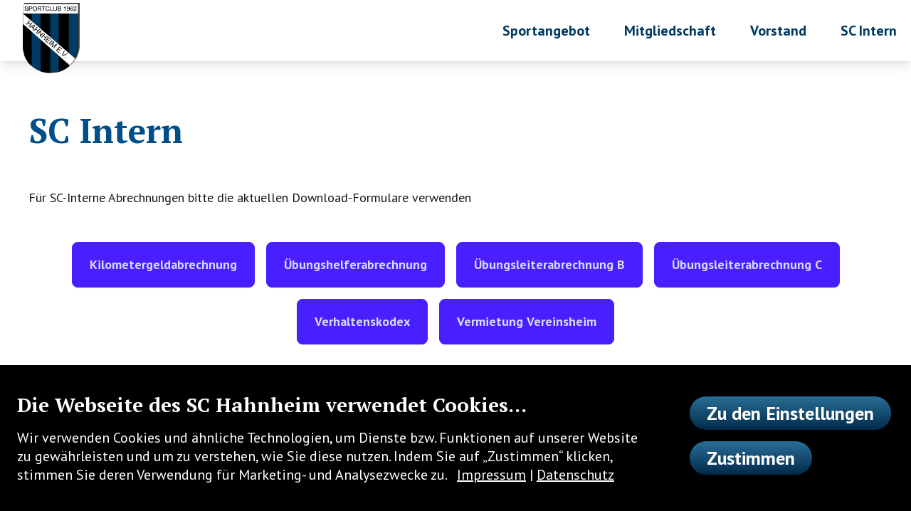

--- FILE ---
content_type: text/html;charset=UTF-8
request_url: https://sc-1962-hahnheim.de/sc-intern
body_size: 4998
content:
<!DOCTYPE html><html lang="en" data-theme="fantasy"><head>
    <meta charset="utf-8">
    <link rel="apple-touch-icon" sizes="180x180" href="./favicons/apple-touch-icon.png">
    <link rel="icon" type="image/png" sizes="32x32" href="https://sc-1962-hahnheim.de/favicons/favicon-32x32.png">
    <link rel="icon" type="image/png" sizes="16x16" href="https://sc-1962-hahnheim.de/favicons/favicon-16x16.png">

    <meta name="viewport" content="width=device-width, initial-scale=1">
    
		<style data-fullcalendar=""></style><link href="./_app/immutable/assets/0.521d34ed.css" rel="stylesheet">
		<link href="./_app/immutable/assets/9.0f15df14.css" rel="stylesheet"><title>SC Hahnheim - SC Intern</title><meta name="description" content="Hier kann eine kurze Beschreibung zur Seite abgelegt werden">
  <link rel="modulepreload" as="script" crossorigin="" href="https://sc-1962-hahnheim.de/_app/immutable/nodes/0.83b1050f.js"><link rel="modulepreload" as="script" crossorigin="" href="https://sc-1962-hahnheim.de/_app/immutable/chunks/scheduler.93bb725d.js"><link rel="modulepreload" as="script" crossorigin="" href="https://sc-1962-hahnheim.de/_app/immutable/chunks/index.92cd6331.js"><link rel="modulepreload" as="script" crossorigin="" href="https://sc-1962-hahnheim.de/_app/immutable/chunks/each.e59479a4.js"><link rel="modulepreload" as="script" crossorigin="" href="https://sc-1962-hahnheim.de/_app/immutable/nodes/1.59bf4f14.js"><link rel="modulepreload" as="script" crossorigin="" href="https://sc-1962-hahnheim.de/_app/immutable/chunks/singletons.22749880.js"><link rel="modulepreload" as="script" crossorigin="" href="https://sc-1962-hahnheim.de/_app/immutable/chunks/paths.b9453da9.js"><link rel="modulepreload" as="script" crossorigin="" href="https://sc-1962-hahnheim.de/_app/immutable/nodes/9.acb25905.js"><link rel="modulepreload" as="script" crossorigin="" href="https://sc-1962-hahnheim.de/_app/immutable/chunks/globals.7f7f1b26.js"><link rel="modulepreload" as="script" crossorigin="" href="https://sc-1962-hahnheim.de/_app/immutable/chunks/index.206b21e3.js"><link rel="modulepreload" as="script" crossorigin="" href="https://sc-1962-hahnheim.de/_app/immutable/chunks/showdown.09b70374.js"><link rel="modulepreload" as="script" crossorigin="" href="https://sc-1962-hahnheim.de/_app/immutable/chunks/navigation.4676e310.js"></head>
  <body data-sveltekit-preload-data="hover">
    <div style="display: contents"><header id="top" class="svelte-1haj22i"><div class="inner svelte-1haj22i"><div class="logo-area svelte-1haj22i" data-svelte-h="svelte-ucuv8e"><a href="/" class="svelte-1haj22i"><img src="/icons/logo.svg" alt="SC Hahnheim - Wappen / Logo" class="svelte-1haj22i"></a></div> <div class="menu svelte-1haj22i" data-svelte-h="svelte-1510tjp"><a href="/sportangebot" class="item svelte-1haj22i">Sportangebot</a> <a href="/mitgliedschaft" class="item svelte-1haj22i">Mitgliedschaft</a> <a href="/vorstand" class="item svelte-1haj22i">Vorstand</a> <a href="/sc-intern" class="item svelte-1haj22i">SC Intern</a></div> <div class="mobile-menu svelte-1haj22i"><button class="burger svelte-1haj22i" data-svelte-h="svelte-1q4wkuh"><img src="/icons/burger-menu.svg" alt="Burger Menu" class="svelte-1haj22i"></button> </div></div></header> <div class="content-wrapper svelte-1s7y0fc"> <section class="main svelte-1yaz9zj"><div class="content"><h1 data-svelte-h="svelte-1tzcwx8">SC Intern</h1> <div class="py-4"><div class="py-2" data-svelte-h="svelte-1qz5x07"><p class="svelte-1yaz9zj">Für SC-Interne Abrechnungen bitte die aktuellen Download-Formulare verwenden</p></div> <div class="flex flex-row flex-wrap items-center justify-center pb-6"><button class="btn btn-lg btn-primary w-fit m-2" data-svelte-h="svelte-zf3z3n">Kilometergeldabrechnung</button> <button class="btn btn-lg btn-primary w-fit m-2" data-svelte-h="svelte-83uq40">Übungshelferabrechnung</button> <button class="btn btn-lg btn-primary w-fit m-2" data-svelte-h="svelte-1x60we8">Übungsleiterabrechnung B</button> <button class="btn btn-lg btn-primary w-fit m-2" data-svelte-h="svelte-p55gl6">Übungsleiterabrechnung C</button> <button class="btn btn-lg btn-primary w-fit m-2" data-svelte-h="svelte-p46j9e">Verhaltenskodex</button> <button class="btn btn-lg btn-primary w-fit m-2" data-svelte-h="svelte-1w7a2vv">Vermietung Vereinsheim</button></div> <hr class="h-px my-8 bg-gray-light border-0 svelte-1yaz9zj"> <div class="py-2 mb-8"><h2 data-svelte-h="svelte-1txuh50">Vereinskalender</h2> <div class="fc fc-media-screen fc-direction-ltr fc-theme-standard"><div class="fc-header-toolbar fc-toolbar fc-toolbar-ltr"><div class="fc-toolbar-chunk"><div class="fc-button-group"><button type="button" title="Vorheriger Monat" aria-pressed="false" class="fc-prev-button fc-button fc-button-primary"><span class="fc-icon fc-icon-chevron-left" role="img"></span></button><button type="button" title="Nächster Monat" aria-pressed="false" class="fc-next-button fc-button fc-button-primary"><span class="fc-icon fc-icon-chevron-right" role="img"></span></button><button type="button" title="Dieser Monat" disabled="" aria-pressed="false" class="fc-today-button fc-button fc-button-primary">Heute</button></div></div><div class="fc-toolbar-chunk"><h2 class="fc-toolbar-title" id="fc-dom-1">Januar 2026</h2></div><div class="fc-toolbar-chunk"><div class="fc-button-group"><button type="button" title="Monatsansicht" aria-pressed="true" class="fc-dayGridMonth-button fc-button fc-button-primary fc-button-active">Monat</button><button type="button" title="Wochenansicht" aria-pressed="false" class="fc-dayGridWeek-button fc-button fc-button-primary">Woche</button></div></div></div><div aria-labelledby="fc-dom-1" class="fc-view-harness fc-view-harness-active" style="height: 888.889px;"><div class="fc-dayGridMonth-view fc-view fc-daygrid"><table role="grid" class="fc-scrollgrid  fc-scrollgrid-liquid"><thead role="rowgroup"><tr role="presentation" class="fc-scrollgrid-section fc-scrollgrid-section-header "><th role="presentation"><div class="fc-scroller-harness"><div class="fc-scroller" style="overflow: hidden;"><table role="presentation" class="fc-col-header " style="width: 1198px;"><colgroup></colgroup><thead role="presentation"><tr role="row"><th role="columnheader" class="fc-col-header-cell fc-day fc-day-mon"><div class="fc-scrollgrid-sync-inner"><a aria-label="Montag" class="fc-col-header-cell-cushion">Mo</a></div></th><th role="columnheader" class="fc-col-header-cell fc-day fc-day-tue"><div class="fc-scrollgrid-sync-inner"><a aria-label="Dienstag" class="fc-col-header-cell-cushion">Di</a></div></th><th role="columnheader" class="fc-col-header-cell fc-day fc-day-wed"><div class="fc-scrollgrid-sync-inner"><a aria-label="Mittwoch" class="fc-col-header-cell-cushion">Mi</a></div></th><th role="columnheader" class="fc-col-header-cell fc-day fc-day-thu"><div class="fc-scrollgrid-sync-inner"><a aria-label="Donnerstag" class="fc-col-header-cell-cushion">Do</a></div></th><th role="columnheader" class="fc-col-header-cell fc-day fc-day-fri"><div class="fc-scrollgrid-sync-inner"><a aria-label="Freitag" class="fc-col-header-cell-cushion">Fr</a></div></th><th role="columnheader" class="fc-col-header-cell fc-day fc-day-sat"><div class="fc-scrollgrid-sync-inner"><a aria-label="Samstag" class="fc-col-header-cell-cushion">Sa</a></div></th><th role="columnheader" class="fc-col-header-cell fc-day fc-day-sun"><div class="fc-scrollgrid-sync-inner"><a aria-label="Sonntag" class="fc-col-header-cell-cushion">So</a></div></th></tr></thead></table></div></div></th></tr></thead><tbody role="rowgroup"><tr role="presentation" class="fc-scrollgrid-section fc-scrollgrid-section-body  fc-scrollgrid-section-liquid"><td role="presentation"><div class="fc-scroller-harness fc-scroller-harness-liquid"><div class="fc-scroller fc-scroller-liquid-absolute" style="overflow: hidden auto;"><div class="fc-daygrid-body fc-daygrid-body-unbalanced " style="width: 1198px;"><table role="presentation" class="fc-scrollgrid-sync-table" style="width: 1198px; height: 857px;"><colgroup></colgroup><tbody role="presentation"><tr role="row"><td aria-labelledby="fc-dom-2" role="gridcell" data-date="2025-12-29" class="fc-day fc-day-mon fc-day-past fc-day-other fc-daygrid-day"><div class="fc-daygrid-day-frame fc-scrollgrid-sync-inner"><div class="fc-daygrid-day-top"><a aria-label="29. Dezember 2025" id="fc-dom-2" class="fc-daygrid-day-number">29</a></div><div class="fc-daygrid-day-events"><div class="fc-daygrid-day-bottom" style="margin-top: 0px;"></div></div><div class="fc-daygrid-day-bg"></div></div></td><td aria-labelledby="fc-dom-4" role="gridcell" data-date="2025-12-30" class="fc-day fc-day-tue fc-day-past fc-day-other fc-daygrid-day"><div class="fc-daygrid-day-frame fc-scrollgrid-sync-inner"><div class="fc-daygrid-day-top"><a aria-label="30. Dezember 2025" id="fc-dom-4" class="fc-daygrid-day-number">30</a></div><div class="fc-daygrid-day-events"><div class="fc-daygrid-day-bottom" style="margin-top: 0px;"></div></div><div class="fc-daygrid-day-bg"></div></div></td><td aria-labelledby="fc-dom-6" role="gridcell" data-date="2025-12-31" class="fc-day fc-day-wed fc-day-past fc-day-other fc-daygrid-day"><div class="fc-daygrid-day-frame fc-scrollgrid-sync-inner"><div class="fc-daygrid-day-top"><a aria-label="31. Dezember 2025" id="fc-dom-6" class="fc-daygrid-day-number">31</a></div><div class="fc-daygrid-day-events"><div class="fc-daygrid-day-bottom" style="margin-top: 0px;"></div></div><div class="fc-daygrid-day-bg"></div></div></td><td aria-labelledby="fc-dom-8" role="gridcell" data-date="2026-01-01" class="fc-day fc-day-thu fc-day-past fc-daygrid-day"><div class="fc-daygrid-day-frame fc-scrollgrid-sync-inner"><div class="fc-daygrid-day-top"><a aria-label="1. Januar 2026" id="fc-dom-8" class="fc-daygrid-day-number">1</a></div><div class="fc-daygrid-day-events"><div class="fc-daygrid-day-bottom" style="margin-top: 0px;"></div></div><div class="fc-daygrid-day-bg"></div></div></td><td aria-labelledby="fc-dom-10" role="gridcell" data-date="2026-01-02" class="fc-day fc-day-fri fc-day-past fc-daygrid-day"><div class="fc-daygrid-day-frame fc-scrollgrid-sync-inner"><div class="fc-daygrid-day-top"><a aria-label="2. Januar 2026" id="fc-dom-10" class="fc-daygrid-day-number">2</a></div><div class="fc-daygrid-day-events"><div class="fc-daygrid-day-bottom" style="margin-top: 0px;"></div></div><div class="fc-daygrid-day-bg"></div></div></td><td aria-labelledby="fc-dom-12" role="gridcell" data-date="2026-01-03" class="fc-day fc-day-sat fc-day-past fc-daygrid-day"><div class="fc-daygrid-day-frame fc-scrollgrid-sync-inner"><div class="fc-daygrid-day-top"><a aria-label="3. Januar 2026" id="fc-dom-12" class="fc-daygrid-day-number">3</a></div><div class="fc-daygrid-day-events"><div class="fc-daygrid-day-bottom" style="margin-top: 0px;"></div></div><div class="fc-daygrid-day-bg"></div></div></td><td aria-labelledby="fc-dom-14" role="gridcell" data-date="2026-01-04" class="fc-day fc-day-sun fc-day-past fc-daygrid-day"><div class="fc-daygrid-day-frame fc-scrollgrid-sync-inner"><div class="fc-daygrid-day-top"><a aria-label="4. Januar 2026" id="fc-dom-14" class="fc-daygrid-day-number">4</a></div><div class="fc-daygrid-day-events"><div class="fc-daygrid-day-bottom" style="margin-top: 0px;"></div></div><div class="fc-daygrid-day-bg"></div></div></td></tr><tr role="row"><td aria-labelledby="fc-dom-16" role="gridcell" data-date="2026-01-05" class="fc-day fc-day-mon fc-day-past fc-daygrid-day"><div class="fc-daygrid-day-frame fc-scrollgrid-sync-inner"><div class="fc-daygrid-day-top"><a aria-label="5. Januar 2026" id="fc-dom-16" class="fc-daygrid-day-number">5</a></div><div class="fc-daygrid-day-events"><div class="fc-daygrid-day-bottom" style="margin-top: 0px;"></div></div><div class="fc-daygrid-day-bg"></div></div></td><td aria-labelledby="fc-dom-18" role="gridcell" data-date="2026-01-06" class="fc-day fc-day-tue fc-day-past fc-daygrid-day"><div class="fc-daygrid-day-frame fc-scrollgrid-sync-inner"><div class="fc-daygrid-day-top"><a aria-label="6. Januar 2026" id="fc-dom-18" class="fc-daygrid-day-number">6</a></div><div class="fc-daygrid-day-events"><div class="fc-daygrid-day-bottom" style="margin-top: 0px;"></div></div><div class="fc-daygrid-day-bg"></div></div></td><td aria-labelledby="fc-dom-20" role="gridcell" data-date="2026-01-07" class="fc-day fc-day-wed fc-day-past fc-daygrid-day"><div class="fc-daygrid-day-frame fc-scrollgrid-sync-inner"><div class="fc-daygrid-day-top"><a aria-label="7. Januar 2026" id="fc-dom-20" class="fc-daygrid-day-number">7</a></div><div class="fc-daygrid-day-events"><div class="fc-daygrid-day-bottom" style="margin-top: 0px;"></div></div><div class="fc-daygrid-day-bg"></div></div></td><td aria-labelledby="fc-dom-22" role="gridcell" data-date="2026-01-08" class="fc-day fc-day-thu fc-day-past fc-daygrid-day"><div class="fc-daygrid-day-frame fc-scrollgrid-sync-inner"><div class="fc-daygrid-day-top"><a aria-label="8. Januar 2026" id="fc-dom-22" class="fc-daygrid-day-number">8</a></div><div class="fc-daygrid-day-events"><div class="fc-daygrid-day-bottom" style="margin-top: 0px;"></div></div><div class="fc-daygrid-day-bg"></div></div></td><td aria-labelledby="fc-dom-24" role="gridcell" data-date="2026-01-09" class="fc-day fc-day-fri fc-day-past fc-daygrid-day"><div class="fc-daygrid-day-frame fc-scrollgrid-sync-inner"><div class="fc-daygrid-day-top"><a aria-label="9. Januar 2026" id="fc-dom-24" class="fc-daygrid-day-number">9</a></div><div class="fc-daygrid-day-events"><div class="fc-daygrid-day-bottom" style="margin-top: 0px;"></div></div><div class="fc-daygrid-day-bg"></div></div></td><td aria-labelledby="fc-dom-26" role="gridcell" data-date="2026-01-10" class="fc-day fc-day-sat fc-day-past fc-daygrid-day"><div class="fc-daygrid-day-frame fc-scrollgrid-sync-inner"><div class="fc-daygrid-day-top"><a aria-label="10. Januar 2026" id="fc-dom-26" class="fc-daygrid-day-number">10</a></div><div class="fc-daygrid-day-events"><div class="fc-daygrid-day-bottom" style="margin-top: 0px;"></div></div><div class="fc-daygrid-day-bg"></div></div></td><td aria-labelledby="fc-dom-28" role="gridcell" data-date="2026-01-11" class="fc-day fc-day-sun fc-day-past fc-daygrid-day"><div class="fc-daygrid-day-frame fc-scrollgrid-sync-inner"><div class="fc-daygrid-day-top"><a aria-label="11. Januar 2026" id="fc-dom-28" class="fc-daygrid-day-number">11</a></div><div class="fc-daygrid-day-events"><div class="fc-daygrid-day-bottom" style="margin-top: 0px;"></div></div><div class="fc-daygrid-day-bg"></div></div></td></tr><tr role="row"><td aria-labelledby="fc-dom-30" role="gridcell" data-date="2026-01-12" class="fc-day fc-day-mon fc-day-past fc-daygrid-day"><div class="fc-daygrid-day-frame fc-scrollgrid-sync-inner"><div class="fc-daygrid-day-top"><a aria-label="12. Januar 2026" id="fc-dom-30" class="fc-daygrid-day-number">12</a></div><div class="fc-daygrid-day-events"><div class="fc-daygrid-day-bottom" style="margin-top: 0px;"></div></div><div class="fc-daygrid-day-bg"></div></div></td><td aria-labelledby="fc-dom-32" role="gridcell" data-date="2026-01-13" class="fc-day fc-day-tue fc-day-past fc-daygrid-day"><div class="fc-daygrid-day-frame fc-scrollgrid-sync-inner"><div class="fc-daygrid-day-top"><a aria-label="13. Januar 2026" id="fc-dom-32" class="fc-daygrid-day-number">13</a></div><div class="fc-daygrid-day-events"><div class="fc-daygrid-day-bottom" style="margin-top: 0px;"></div></div><div class="fc-daygrid-day-bg"></div></div></td><td aria-labelledby="fc-dom-34" role="gridcell" data-date="2026-01-14" class="fc-day fc-day-wed fc-day-past fc-daygrid-day"><div class="fc-daygrid-day-frame fc-scrollgrid-sync-inner"><div class="fc-daygrid-day-top"><a aria-label="14. Januar 2026" id="fc-dom-34" class="fc-daygrid-day-number">14</a></div><div class="fc-daygrid-day-events"><div class="fc-daygrid-day-bottom" style="margin-top: 0px;"></div></div><div class="fc-daygrid-day-bg"></div></div></td><td aria-labelledby="fc-dom-36" role="gridcell" data-date="2026-01-15" class="fc-day fc-day-thu fc-day-past fc-daygrid-day"><div class="fc-daygrid-day-frame fc-scrollgrid-sync-inner"><div class="fc-daygrid-day-top"><a aria-label="15. Januar 2026" id="fc-dom-36" class="fc-daygrid-day-number">15</a></div><div class="fc-daygrid-day-events"><div class="fc-daygrid-day-bottom" style="margin-top: 0px;"></div></div><div class="fc-daygrid-day-bg"></div></div></td><td aria-labelledby="fc-dom-38" role="gridcell" data-date="2026-01-16" class="fc-day fc-day-fri fc-day-past fc-daygrid-day"><div class="fc-daygrid-day-frame fc-scrollgrid-sync-inner"><div class="fc-daygrid-day-top"><a aria-label="16. Januar 2026" id="fc-dom-38" class="fc-daygrid-day-number">16</a></div><div class="fc-daygrid-day-events"><div class="fc-daygrid-day-bottom" style="margin-top: 0px;"></div></div><div class="fc-daygrid-day-bg"></div></div></td><td aria-labelledby="fc-dom-40" role="gridcell" data-date="2026-01-17" class="fc-day fc-day-sat fc-day-past fc-daygrid-day"><div class="fc-daygrid-day-frame fc-scrollgrid-sync-inner"><div class="fc-daygrid-day-top"><a aria-label="17. Januar 2026" id="fc-dom-40" class="fc-daygrid-day-number">17</a></div><div class="fc-daygrid-day-events"><div class="fc-daygrid-day-bottom" style="margin-top: 0px;"></div></div><div class="fc-daygrid-day-bg"></div></div></td><td aria-labelledby="fc-dom-42" role="gridcell" data-date="2026-01-18" class="fc-day fc-day-sun fc-day-past fc-daygrid-day"><div class="fc-daygrid-day-frame fc-scrollgrid-sync-inner"><div class="fc-daygrid-day-top"><a aria-label="18. Januar 2026" id="fc-dom-42" class="fc-daygrid-day-number">18</a></div><div class="fc-daygrid-day-events"><div class="fc-daygrid-day-bottom" style="margin-top: 0px;"></div></div><div class="fc-daygrid-day-bg"></div></div></td></tr><tr role="row"><td aria-labelledby="fc-dom-44" role="gridcell" data-date="2026-01-19" class="fc-day fc-day-mon fc-day-past fc-daygrid-day"><div class="fc-daygrid-day-frame fc-scrollgrid-sync-inner"><div class="fc-daygrid-day-top"><a aria-label="19. Januar 2026" id="fc-dom-44" class="fc-daygrid-day-number">19</a></div><div class="fc-daygrid-day-events"><div class="fc-daygrid-day-bottom" style="margin-top: 0px;"></div></div><div class="fc-daygrid-day-bg"></div></div></td><td aria-labelledby="fc-dom-46" role="gridcell" data-date="2026-01-20" class="fc-day fc-day-tue fc-day-past fc-daygrid-day"><div class="fc-daygrid-day-frame fc-scrollgrid-sync-inner"><div class="fc-daygrid-day-top"><a aria-label="20. Januar 2026" id="fc-dom-46" class="fc-daygrid-day-number">20</a></div><div class="fc-daygrid-day-events"><div class="fc-daygrid-day-bottom" style="margin-top: 0px;"></div></div><div class="fc-daygrid-day-bg"></div></div></td><td aria-labelledby="fc-dom-48" role="gridcell" data-date="2026-01-21" class="fc-day fc-day-wed fc-day-past fc-daygrid-day"><div class="fc-daygrid-day-frame fc-scrollgrid-sync-inner"><div class="fc-daygrid-day-top"><a aria-label="21. Januar 2026" id="fc-dom-48" class="fc-daygrid-day-number">21</a></div><div class="fc-daygrid-day-events"><div class="fc-daygrid-day-bottom" style="margin-top: 0px;"></div></div><div class="fc-daygrid-day-bg"></div></div></td><td aria-labelledby="fc-dom-50" role="gridcell" data-date="2026-01-22" class="fc-day fc-day-thu fc-day-past fc-daygrid-day"><div class="fc-daygrid-day-frame fc-scrollgrid-sync-inner"><div class="fc-daygrid-day-top"><a aria-label="22. Januar 2026" id="fc-dom-50" class="fc-daygrid-day-number">22</a></div><div class="fc-daygrid-day-events"><div class="fc-daygrid-event-harness" style="margin-top: 0px;"><a tabindex="0" class="fc-event fc-event-start fc-event-end fc-event-past fc-daygrid-event fc-daygrid-block-event fc-h-event"><div class="fc-event-main"><div class="fc-event-main-frame"><div class="fc-event-title-container"><div class="fc-event-title fc-sticky">Private Feier</div></div></div></div></a></div><div class="fc-daygrid-day-bottom" style="margin-top: 0px;"></div></div><div class="fc-daygrid-day-bg"></div></div></td><td aria-labelledby="fc-dom-52" role="gridcell" data-date="2026-01-23" class="fc-day fc-day-fri fc-day-past fc-daygrid-day"><div class="fc-daygrid-day-frame fc-scrollgrid-sync-inner"><div class="fc-daygrid-day-top"><a aria-label="23. Januar 2026" id="fc-dom-52" class="fc-daygrid-day-number">23</a></div><div class="fc-daygrid-day-events"><div class="fc-daygrid-day-bottom" style="margin-top: 0px;"></div></div><div class="fc-daygrid-day-bg"></div></div></td><td aria-labelledby="fc-dom-54" role="gridcell" data-date="2026-01-24" class="fc-day fc-day-sat fc-day-today fc-daygrid-day"><div class="fc-daygrid-day-frame fc-scrollgrid-sync-inner"><div class="fc-daygrid-day-top"><a aria-label="24. Januar 2026" id="fc-dom-54" class="fc-daygrid-day-number">24</a></div><div class="fc-daygrid-day-events"><div class="fc-daygrid-day-bottom" style="margin-top: 0px;"></div></div><div class="fc-daygrid-day-bg"></div></div></td><td aria-labelledby="fc-dom-56" role="gridcell" data-date="2026-01-25" class="fc-day fc-day-sun fc-day-future fc-daygrid-day"><div class="fc-daygrid-day-frame fc-scrollgrid-sync-inner"><div class="fc-daygrid-day-top"><a aria-label="25. Januar 2026" id="fc-dom-56" class="fc-daygrid-day-number">25</a></div><div class="fc-daygrid-day-events"><div class="fc-daygrid-day-bottom" style="margin-top: 0px;"></div></div><div class="fc-daygrid-day-bg"></div></div></td></tr><tr role="row"><td aria-labelledby="fc-dom-58" role="gridcell" data-date="2026-01-26" class="fc-day fc-day-mon fc-day-future fc-daygrid-day"><div class="fc-daygrid-day-frame fc-scrollgrid-sync-inner"><div class="fc-daygrid-day-top"><a aria-label="26. Januar 2026" id="fc-dom-58" class="fc-daygrid-day-number">26</a></div><div class="fc-daygrid-day-events"><div class="fc-daygrid-day-bottom" style="margin-top: 0px;"></div></div><div class="fc-daygrid-day-bg"></div></div></td><td aria-labelledby="fc-dom-60" role="gridcell" data-date="2026-01-27" class="fc-day fc-day-tue fc-day-future fc-daygrid-day"><div class="fc-daygrid-day-frame fc-scrollgrid-sync-inner"><div class="fc-daygrid-day-top"><a aria-label="27. Januar 2026" id="fc-dom-60" class="fc-daygrid-day-number">27</a></div><div class="fc-daygrid-day-events"><div class="fc-daygrid-day-bottom" style="margin-top: 0px;"></div></div><div class="fc-daygrid-day-bg"></div></div></td><td aria-labelledby="fc-dom-62" role="gridcell" data-date="2026-01-28" class="fc-day fc-day-wed fc-day-future fc-daygrid-day"><div class="fc-daygrid-day-frame fc-scrollgrid-sync-inner"><div class="fc-daygrid-day-top"><a aria-label="28. Januar 2026" id="fc-dom-62" class="fc-daygrid-day-number">28</a></div><div class="fc-daygrid-day-events"><div class="fc-daygrid-day-bottom" style="margin-top: 0px;"></div></div><div class="fc-daygrid-day-bg"></div></div></td><td aria-labelledby="fc-dom-64" role="gridcell" data-date="2026-01-29" class="fc-day fc-day-thu fc-day-future fc-daygrid-day"><div class="fc-daygrid-day-frame fc-scrollgrid-sync-inner"><div class="fc-daygrid-day-top"><a aria-label="29. Januar 2026" id="fc-dom-64" class="fc-daygrid-day-number">29</a></div><div class="fc-daygrid-day-events"><div class="fc-daygrid-day-bottom" style="margin-top: 0px;"></div></div><div class="fc-daygrid-day-bg"></div></div></td><td aria-labelledby="fc-dom-66" role="gridcell" data-date="2026-01-30" class="fc-day fc-day-fri fc-day-future fc-daygrid-day"><div class="fc-daygrid-day-frame fc-scrollgrid-sync-inner"><div class="fc-daygrid-day-top"><a aria-label="30. Januar 2026" id="fc-dom-66" class="fc-daygrid-day-number">30</a></div><div class="fc-daygrid-day-events"><div class="fc-daygrid-day-bottom" style="margin-top: 0px;"></div></div><div class="fc-daygrid-day-bg"></div></div></td><td aria-labelledby="fc-dom-68" role="gridcell" data-date="2026-01-31" class="fc-day fc-day-sat fc-day-future fc-daygrid-day"><div class="fc-daygrid-day-frame fc-scrollgrid-sync-inner"><div class="fc-daygrid-day-top"><a aria-label="31. Januar 2026" id="fc-dom-68" class="fc-daygrid-day-number">31</a></div><div class="fc-daygrid-day-events"><div class="fc-daygrid-day-bottom" style="margin-top: 0px;"></div></div><div class="fc-daygrid-day-bg"></div></div></td><td aria-labelledby="fc-dom-70" role="gridcell" data-date="2026-02-01" class="fc-day fc-day-sun fc-day-future fc-day-other fc-daygrid-day"><div class="fc-daygrid-day-frame fc-scrollgrid-sync-inner"><div class="fc-daygrid-day-top"><a aria-label="1. Februar 2026" id="fc-dom-70" class="fc-daygrid-day-number">1</a></div><div class="fc-daygrid-day-events"><div class="fc-daygrid-day-bottom" style="margin-top: 0px;"></div></div><div class="fc-daygrid-day-bg"></div></div></td></tr><tr role="row"><td aria-labelledby="fc-dom-72" role="gridcell" data-date="2026-02-02" class="fc-day fc-day-mon fc-day-future fc-day-other fc-daygrid-day"><div class="fc-daygrid-day-frame fc-scrollgrid-sync-inner"><div class="fc-daygrid-day-top"><a aria-label="2. Februar 2026" id="fc-dom-72" class="fc-daygrid-day-number">2</a></div><div class="fc-daygrid-day-events"><div class="fc-daygrid-day-bottom" style="margin-top: 0px;"></div></div><div class="fc-daygrid-day-bg"></div></div></td><td aria-labelledby="fc-dom-74" role="gridcell" data-date="2026-02-03" class="fc-day fc-day-tue fc-day-future fc-day-other fc-daygrid-day"><div class="fc-daygrid-day-frame fc-scrollgrid-sync-inner"><div class="fc-daygrid-day-top"><a aria-label="3. Februar 2026" id="fc-dom-74" class="fc-daygrid-day-number">3</a></div><div class="fc-daygrid-day-events"><div class="fc-daygrid-day-bottom" style="margin-top: 0px;"></div></div><div class="fc-daygrid-day-bg"></div></div></td><td aria-labelledby="fc-dom-76" role="gridcell" data-date="2026-02-04" class="fc-day fc-day-wed fc-day-future fc-day-other fc-daygrid-day"><div class="fc-daygrid-day-frame fc-scrollgrid-sync-inner"><div class="fc-daygrid-day-top"><a aria-label="4. Februar 2026" id="fc-dom-76" class="fc-daygrid-day-number">4</a></div><div class="fc-daygrid-day-events"><div class="fc-daygrid-day-bottom" style="margin-top: 0px;"></div></div><div class="fc-daygrid-day-bg"></div></div></td><td aria-labelledby="fc-dom-78" role="gridcell" data-date="2026-02-05" class="fc-day fc-day-thu fc-day-future fc-day-other fc-daygrid-day"><div class="fc-daygrid-day-frame fc-scrollgrid-sync-inner"><div class="fc-daygrid-day-top"><a aria-label="5. Februar 2026" id="fc-dom-78" class="fc-daygrid-day-number">5</a></div><div class="fc-daygrid-day-events"><div class="fc-daygrid-day-bottom" style="margin-top: 0px;"></div></div><div class="fc-daygrid-day-bg"></div></div></td><td aria-labelledby="fc-dom-80" role="gridcell" data-date="2026-02-06" class="fc-day fc-day-fri fc-day-future fc-day-other fc-daygrid-day"><div class="fc-daygrid-day-frame fc-scrollgrid-sync-inner"><div class="fc-daygrid-day-top"><a aria-label="6. Februar 2026" id="fc-dom-80" class="fc-daygrid-day-number">6</a></div><div class="fc-daygrid-day-events"><div class="fc-daygrid-day-bottom" style="margin-top: 0px;"></div></div><div class="fc-daygrid-day-bg"></div></div></td><td aria-labelledby="fc-dom-82" role="gridcell" data-date="2026-02-07" class="fc-day fc-day-sat fc-day-future fc-day-other fc-daygrid-day"><div class="fc-daygrid-day-frame fc-scrollgrid-sync-inner"><div class="fc-daygrid-day-top"><a aria-label="7. Februar 2026" id="fc-dom-82" class="fc-daygrid-day-number">7</a></div><div class="fc-daygrid-day-events"><div class="fc-daygrid-day-bottom" style="margin-top: 0px;"></div></div><div class="fc-daygrid-day-bg"></div></div></td><td aria-labelledby="fc-dom-84" role="gridcell" data-date="2026-02-08" class="fc-day fc-day-sun fc-day-future fc-day-other fc-daygrid-day"><div class="fc-daygrid-day-frame fc-scrollgrid-sync-inner"><div class="fc-daygrid-day-top"><a aria-label="8. Februar 2026" id="fc-dom-84" class="fc-daygrid-day-number">8</a></div><div class="fc-daygrid-day-events"><div class="fc-daygrid-day-bottom" style="margin-top: 0px;"></div></div><div class="fc-daygrid-day-bg"></div></div></td></tr></tbody></table></div></div></div></td></tr></tbody></table></div></div></div></div> <div class="h-14"></div> <div class="py-2 mb-8"><h2 data-svelte-h="svelte-1b5s9p9">Geschützter Bereich des SC Hahnheim</h2> <p class="svelte-1yaz9zj" data-svelte-h="svelte-1sew2oi">Zur einfachen Erledigung einiger administrativen Aufgaben, können alle SC-Mitglieder sich auf der folgenden
          Seite mit einem Passwort authentifizieren und u.a. Kommentare hinterlassen.</p> <button class="btn btn-lg btn-primary w-fit my-2" data-svelte-h="svelte-1rbb8i3">Zum internen Bereich</button></div></div> <div class="content-section"><div class="article-wrapper svelte-1yaz9zj"><article class="full-width-article svelte-1yaz9zj"><h2>Neuer Vorstand im SC 1962 Hahnheim e.V.</h2> <div class="markdown-content"><p>Am 21.6.2024 fand die Mitgliederversammlung des SC Hahnheim mit Neuwahlen im SC-Vereinsheim statt. Nachdem der langjährige 1. Vorsitzende Werner Kalbfuß nicht mehr zur Wahl angetreten war, hat die Mitgliederversammlung Diana Baumgärtner (Abteilungsleiterin im Senioren- und Rehasport) zur 1. Vorsitzenden gewählt. Damit ist in der 62-jährigen Vereinsgeschichte erstmals eine Frau an der Spitze. Als 2. Vorsitzender wurde Maik Blumenroth (Aktiver der Tischtennisabteilung) gewählt und als 3. Vorsitzende Evelyn Bach. Evelyn war von 2008 bis 2016 bereits als 3. Vorsitzende tätig und ist der Vorstandsarbeit seitdem als Beisitzerin treu geblieben. Als Kassierer bleibt Stefan Hubertus im Amt, als 2.Kassiererin Doris Jungblut und als Schriftführerin Maren Köcher. Petra Breyer, Heinz Ebner, Britta Herbig und Michaela Schwarzer komplettieren den neuen Vorstand als Beisitzer/innen.</p>
<p>Der SC bedankt sich bei Gerdi Linnebacher, Conni Walter und Werner Kalbfuß für ihre langjährige Vereinsarbeit, wünscht Ihnen für die Zukunft alles Gute und dem neuen Vorstand gutes Gelingen. Tabea Walter wurde für ihre 25-jährige Mitgliedschaft im Verein geehrt.</p></div> <div class="article-images"><img src="https://eu-central-1-shared-euc1-02.graphassets.com/ACbOqknpTQ7a38NAj2dPez/resize=width:800/wYPMGw6YSzafivOncy9v" alt="" class="article-image oneCol svelte-1yaz9zj"></div>   </article>  <hr class="h-px my-8 bg-gray-light border-0 svelte-1yaz9zj"> </div><div class="article-wrapper svelte-1yaz9zj"><article class="full-width-article svelte-1yaz9zj"><h2>Dämmerschoppen des SC Hahnheim am 11.10.2024</h2> <div class="markdown-content"><p>Schnell waren die begehrten Dämmerschoppen-Termine 2024 unter den Hahnheimer Vereinen ausgebucht und der SC-Vorstand über den Oktobertermin zunächst nicht so glücklich. Damit war aber naheliegend, diesen Dämmerschoppen unter das Motto Oktoberfest zu stellen. Neben Schoppen gab es Rheinhessenbräu und zu Essen Fleischkäse im Brötchen oder mit Kartoffelsalat, Krautsalat und Obatzter mit Brezel. Der Wettergott schickte statt Regen ein paar Sonnenstrahlen.</p>
<p>So wurde dieser Oktober-Schoppen eine rundum gelungene Veranstaltung mit vielen Gästen, die das Bierangebot begrüßten, uns positives Feedback gaben und auch kleine Anregungen hatten, die wir gerne aufnahmen. Ein großes Dankeschön geht an alle Gäste und das gesamte Helferteam, welches diese tolle Veranstaltung möglich gemacht hat.</p></div>    </article>  <div class="h-8"></div> </div></div></div></section> <dialog id="eventDetailsModal" class="modal"><div class="modal-box"><h3 class="font-bold text-lg">n/a</h3> <p class="py-4"><p>n/a</p></p> <div class="modal-action" data-svelte-h="svelte-158ylt2"><form method="dialog"><button class="btn">Schließen</button></form></div></div></dialog></div> <footer class="svelte-1qjy914"><div class="footer-content-wrapper svelte-1qjy914" data-svelte-h="svelte-vm4nm6"><div class="footer-content svelte-1qjy914"><div class="adresse svelte-1qjy914"><h4 class="svelte-1qjy914">Sport-Club 1962 Hahnheim e.V.</h4> <p class="svelte-1qjy914">Bahnhofstraße 54</p> <p class="svelte-1qjy914">55278 Hahnheim</p></div> <div class="info svelte-1qjy914"><p class="svelte-1qjy914">Der am 09. September 1962 in Hahnheim gegründete Sportverein führt den Namen <strong>Sport Club 1962 Hahnheim e.V.</strong> Er ist Mitglied des Sportbundes Rheinhessen im Landessportbund Rheinland-Pfalz
          und der zuständigen Fachverbände.</p></div> <div class="links svelte-1qjy914"><a href="/impressum" class="svelte-1qjy914">Impressum</a> <a href="/datenschutz" class="svelte-1qjy914">Datenschutz</a> <a href="/kontakt" class="svelte-1qjy914">Kontakt</a> <a href="#top" class="svelte-1qjy914">Zurück nach oben</a></div></div></div> <div class="footer-abschlussleiste svelte-1qjy914">© 2026 - SC Hahnheim</div></footer>  <div class="cookieConsentWrapper" part="wrapper" style=""><div class="cookieConsent" part="consent"><div class="cookieConsent__Left" part="consent--left"><div class="cookieConsent__Content" part="consent--content"><p class="cookieConsent__Title" part="consent--title">Die Webseite des SC Hahnheim verwendet Cookies...</p> <p class="cookieConsent__Description" part="consent--description">Wir verwenden Cookies und ähnliche Technologien, um Dienste bzw. Funktionen auf unserer Website zu gewährleisten und um zu verstehen, wie Sie diese nutzen. Indem Sie auf „Zustimmen“ klicken, stimmen Sie deren Verwendung für Marketing- und Analysezwecke zu.&nbsp;&nbsp;&nbsp;<a href="/impressum" target="_blank">Impressum</a> | <a href="/datenschutz" target="_blank">Datenschutz</a></p></div></div> <div class="cookieConsent__Right" part="consent--right"><button type="button" class="cookieConsent__Button" part="button" aria-label="Zu den Einstellungen">Zu den Einstellungen</button>  <button type="submit" class="cookieConsent__Button" part="button" aria-label="Zustimmen">Zustimmen</button></div></div></div>  <div id="svelte-announcer" aria-live="assertive" aria-atomic="true" style="position: absolute; left: 0px; top: 0px; clip: rect(0px, 0px, 0px, 0px); clip-path: inset(50%); overflow: hidden; white-space: nowrap; width: 1px; height: 1px;"></div></div>
  

</body></html>

--- FILE ---
content_type: text/css; charset=UTF-8
request_url: https://sc-1962-hahnheim.de/_app/immutable/assets/0.521d34ed.css
body_size: 9633
content:
@import"https://fonts.googleapis.com/css2?family=PT+Sans:ital,wght@0,400;0,700;1,400;1,700&family=PT+Serif:ital,wght@0,400;0,700;1,400;1,700&display=swap";@import"https://fonts.googleapis.com/css2?family=Playball&display=swap";@import"https://fonts.googleapis.com/css2?family=Pacifico&display=swap";@import"https://fonts.googleapis.com/css2?family=Graduate&display=swap";@import"https://fonts.googleapis.com/css2?family=Lato:ital,wght@0,300;0,400;0,700;1,300;1,400;1,700&display=swap";*,:before,:after{box-sizing:border-box;border-width:0;border-style:solid;border-color:currentColor}:before,:after{--tw-content: ""}html{line-height:1.5;-webkit-text-size-adjust:100%;-moz-tab-size:4;-o-tab-size:4;tab-size:4;font-family:ui-sans-serif,system-ui,-apple-system,BlinkMacSystemFont,Segoe UI,Roboto,Helvetica Neue,Arial,Noto Sans,sans-serif,"Apple Color Emoji","Segoe UI Emoji",Segoe UI Symbol,"Noto Color Emoji";font-feature-settings:normal;font-variation-settings:normal}body{margin:0;line-height:inherit}hr{height:0;color:inherit;border-top-width:1px}abbr:where([title]){-webkit-text-decoration:underline dotted;text-decoration:underline dotted}h1,h2,h3,h4,h5,h6{font-size:inherit;font-weight:inherit}a{color:inherit;text-decoration:inherit}b,strong{font-weight:bolder}code,kbd,samp,pre{font-family:ui-monospace,SFMono-Regular,Menlo,Monaco,Consolas,Liberation Mono,Courier New,monospace;font-size:1em}small{font-size:80%}sub,sup{font-size:75%;line-height:0;position:relative;vertical-align:baseline}sub{bottom:-.25em}sup{top:-.5em}table{text-indent:0;border-color:inherit;border-collapse:collapse}button,input,optgroup,select,textarea{font-family:inherit;font-feature-settings:inherit;font-variation-settings:inherit;font-size:100%;font-weight:inherit;line-height:inherit;color:inherit;margin:0;padding:0}button,select{text-transform:none}button,[type=button],[type=reset],[type=submit]{-webkit-appearance:button;background-color:transparent;background-image:none}:-moz-focusring{outline:auto}:-moz-ui-invalid{box-shadow:none}progress{vertical-align:baseline}::-webkit-inner-spin-button,::-webkit-outer-spin-button{height:auto}[type=search]{-webkit-appearance:textfield;outline-offset:-2px}::-webkit-search-decoration{-webkit-appearance:none}::-webkit-file-upload-button{-webkit-appearance:button;font:inherit}summary{display:list-item}blockquote,dl,dd,h1,h2,h3,h4,h5,h6,hr,figure,p,pre{margin:0}fieldset{margin:0;padding:0}legend{padding:0}ol,ul,menu{list-style:none;margin:0;padding:0}dialog{padding:0}textarea{resize:vertical}input::-moz-placeholder,textarea::-moz-placeholder{opacity:1;color:#9ca3af}input::placeholder,textarea::placeholder{opacity:1;color:#9ca3af}button,[role=button]{cursor:pointer}:disabled{cursor:default}img,svg,video,canvas,audio,iframe,embed,object{display:block;vertical-align:middle}img,video{max-width:100%;height:auto}[hidden]{display:none}:root,[data-theme]{background-color:var(--fallback-b1,oklch(var(--b1)/1));color:var(--fallback-bc,oklch(var(--bc)/1))}@supports not (color: oklch(0 0 0)){:root{color-scheme:light;--fallback-p: #491eff;--fallback-pc: #d4dbff;--fallback-s: #ff41c7;--fallback-sc: #fff9fc;--fallback-a: #00cfbd;--fallback-ac: #00100d;--fallback-n: #2b3440;--fallback-nc: #d7dde4;--fallback-b1: #ffffff;--fallback-b2: #e5e6e6;--fallback-b3: #e5e6e6;--fallback-bc: #1f2937;--fallback-in: #00b3f0;--fallback-inc: #000000;--fallback-su: #00ca92;--fallback-suc: #000000;--fallback-wa: #ffc22d;--fallback-wac: #000000;--fallback-er: #ff6f70;--fallback-erc: #000000}@media (prefers-color-scheme: dark){:root{color-scheme:dark;--fallback-p: #7582ff;--fallback-pc: #050617;--fallback-s: #ff71cf;--fallback-sc: #190211;--fallback-a: #00c7b5;--fallback-ac: #000e0c;--fallback-n: #2a323c;--fallback-nc: #a6adbb;--fallback-b1: #1d232a;--fallback-b2: #191e24;--fallback-b3: #15191e;--fallback-bc: #a6adbb;--fallback-in: #00b3f0;--fallback-inc: #000000;--fallback-su: #00ca92;--fallback-suc: #000000;--fallback-wa: #ffc22d;--fallback-wac: #000000;--fallback-er: #ff6f70;--fallback-erc: #000000}}}html{-webkit-tap-highlight-color:transparent}:root{color-scheme:light;--b2: .93 0 0;--b3: .86 0 0;--in: .7206 .191 231.6;--su: 64.8% .15 160;--wa: .8471 .199 83.87;--er: .7176 .221 22.18;--pc: .86789 .017865 247.442138;--sc: .911304 .018736 230.613831;--ac: .15196 .0408 56.72;--nc: .855616 .005919 256.847952;--inc: 0 0 0;--suc: 0 0 0;--wac: 0 0 0;--erc: 0 0 0;--rounded-box: 1rem;--rounded-btn: .5rem;--rounded-badge: 1.9rem;--animation-btn: .25s;--animation-input: .2s;--btn-focus-scale: .95;--border-btn: 1px;--tab-border: 1px;--tab-radius: .5rem;--p: .33945 .089325 247.442138;--s: .55652 .093678 230.613831;--a: .7598 .204 56.72;--n: .278078 .029596 256.847952;--b1: 1 0 0;--bc: .278078 .029596 256.847952}*,:before,:after{--tw-border-spacing-x: 0;--tw-border-spacing-y: 0;--tw-translate-x: 0;--tw-translate-y: 0;--tw-rotate: 0;--tw-skew-x: 0;--tw-skew-y: 0;--tw-scale-x: 1;--tw-scale-y: 1;--tw-pan-x: ;--tw-pan-y: ;--tw-pinch-zoom: ;--tw-scroll-snap-strictness: proximity;--tw-gradient-from-position: ;--tw-gradient-via-position: ;--tw-gradient-to-position: ;--tw-ordinal: ;--tw-slashed-zero: ;--tw-numeric-figure: ;--tw-numeric-spacing: ;--tw-numeric-fraction: ;--tw-ring-inset: ;--tw-ring-offset-width: 0px;--tw-ring-offset-color: #fff;--tw-ring-color: rgb(59 130 246 / .5);--tw-ring-offset-shadow: 0 0 #0000;--tw-ring-shadow: 0 0 #0000;--tw-shadow: 0 0 #0000;--tw-shadow-colored: 0 0 #0000;--tw-blur: ;--tw-brightness: ;--tw-contrast: ;--tw-grayscale: ;--tw-hue-rotate: ;--tw-invert: ;--tw-saturate: ;--tw-sepia: ;--tw-drop-shadow: ;--tw-backdrop-blur: ;--tw-backdrop-brightness: ;--tw-backdrop-contrast: ;--tw-backdrop-grayscale: ;--tw-backdrop-hue-rotate: ;--tw-backdrop-invert: ;--tw-backdrop-opacity: ;--tw-backdrop-saturate: ;--tw-backdrop-sepia: }::backdrop{--tw-border-spacing-x: 0;--tw-border-spacing-y: 0;--tw-translate-x: 0;--tw-translate-y: 0;--tw-rotate: 0;--tw-skew-x: 0;--tw-skew-y: 0;--tw-scale-x: 1;--tw-scale-y: 1;--tw-pan-x: ;--tw-pan-y: ;--tw-pinch-zoom: ;--tw-scroll-snap-strictness: proximity;--tw-gradient-from-position: ;--tw-gradient-via-position: ;--tw-gradient-to-position: ;--tw-ordinal: ;--tw-slashed-zero: ;--tw-numeric-figure: ;--tw-numeric-spacing: ;--tw-numeric-fraction: ;--tw-ring-inset: ;--tw-ring-offset-width: 0px;--tw-ring-offset-color: #fff;--tw-ring-color: rgb(59 130 246 / .5);--tw-ring-offset-shadow: 0 0 #0000;--tw-ring-shadow: 0 0 #0000;--tw-shadow: 0 0 #0000;--tw-shadow-colored: 0 0 #0000;--tw-blur: ;--tw-brightness: ;--tw-contrast: ;--tw-grayscale: ;--tw-hue-rotate: ;--tw-invert: ;--tw-saturate: ;--tw-sepia: ;--tw-drop-shadow: ;--tw-backdrop-blur: ;--tw-backdrop-brightness: ;--tw-backdrop-contrast: ;--tw-backdrop-grayscale: ;--tw-backdrop-hue-rotate: ;--tw-backdrop-invert: ;--tw-backdrop-opacity: ;--tw-backdrop-saturate: ;--tw-backdrop-sepia: }.avatar.placeholder>div{display:flex;align-items:center;justify-content:center}@media (hover:hover){.label a:hover{--tw-text-opacity: 1;color:var(--fallback-bc,oklch(var(--bc)/var(--tw-text-opacity)))}.menu li>*:not(ul):not(.menu-title):not(details):active,.menu li>*:not(ul):not(.menu-title):not(details).active,.menu li>details>summary:active{--tw-bg-opacity: 1;background-color:var(--fallback-n,oklch(var(--n)/var(--tw-bg-opacity)));--tw-text-opacity: 1;color:var(--fallback-nc,oklch(var(--nc)/var(--tw-text-opacity)))}.table tr.hover:hover,.table tr.hover:nth-child(2n):hover{--tw-bg-opacity: 1;background-color:var(--fallback-b2,oklch(var(--b2)/var(--tw-bg-opacity)))}.table-zebra tr.hover:hover,.table-zebra tr.hover:nth-child(2n):hover{--tw-bg-opacity: 1;background-color:var(--fallback-b3,oklch(var(--b3)/var(--tw-bg-opacity)))}}.btn{display:inline-flex;height:3rem;min-height:3rem;flex-shrink:0;cursor:pointer;-webkit-user-select:none;-moz-user-select:none;user-select:none;flex-wrap:wrap;align-items:center;justify-content:center;border-radius:var(--rounded-btn, .5rem);border-color:transparent;border-color:oklch(var(--btn-color, var(--b2)) / var(--tw-border-opacity));padding-left:1rem;padding-right:1rem;text-align:center;font-size:.875rem;line-height:1em;gap:.5rem;font-weight:600;text-decoration-line:none;transition-duration:.2s;transition-timing-function:cubic-bezier(0,0,.2,1);border-width:var(--border-btn, 1px);animation:button-pop var(--animation-btn, .25s) ease-out;transition-property:color,background-color,border-color,opacity,box-shadow,transform;--tw-text-opacity: 1;color:var(--fallback-bc,oklch(var(--bc)/var(--tw-text-opacity)));--tw-shadow: 0 1px 2px 0 rgb(0 0 0 / .05);--tw-shadow-colored: 0 1px 2px 0 var(--tw-shadow-color);box-shadow:var(--tw-ring-offset-shadow, 0 0 #0000),var(--tw-ring-shadow, 0 0 #0000),var(--tw-shadow);outline-color:var(--fallback-bc,oklch(var(--bc)/1));background-color:oklch(var(--btn-color, var(--b2)) / var(--tw-bg-opacity));--tw-bg-opacity: 1;--tw-border-opacity: 1}.btn-disabled,.btn[disabled],.btn:disabled{pointer-events:none}:where(.btn:is(input[type=checkbox])),:where(.btn:is(input[type=radio])){width:auto;-webkit-appearance:none;-moz-appearance:none;appearance:none}.btn:is(input[type=checkbox]):after,.btn:is(input[type=radio]):after{--tw-content: attr(aria-label);content:var(--tw-content)}.card{position:relative;display:flex;flex-direction:column;border-radius:var(--rounded-box, 1rem)}.card:focus{outline:2px solid transparent;outline-offset:2px}.card-body{display:flex;flex:1 1 auto;flex-direction:column;padding:var(--padding-card, 2rem);gap:.5rem}.card-body :where(p){flex-grow:1}.card-actions{display:flex;flex-wrap:wrap;align-items:flex-start;gap:.5rem}.card figure{display:flex;align-items:center;justify-content:center}.card.image-full{display:grid}.card.image-full:before{position:relative;content:"";z-index:10;border-radius:var(--rounded-box, 1rem);--tw-bg-opacity: 1;background-color:var(--fallback-n,oklch(var(--n)/var(--tw-bg-opacity)));opacity:.75}.card.image-full:before,.card.image-full>*{grid-column-start:1;grid-row-start:1}.card.image-full>figure img{height:100%;-o-object-fit:cover;object-fit:cover}.card.image-full>.card-body{position:relative;z-index:20;--tw-text-opacity: 1;color:var(--fallback-nc,oklch(var(--nc)/var(--tw-text-opacity)))}@media (hover: hover){.btn:hover{--tw-border-opacity: 1;border-color:var(--fallback-b3,oklch(var(--b3)/var(--tw-border-opacity)));--tw-bg-opacity: 1;background-color:var(--fallback-b3,oklch(var(--b3)/var(--tw-bg-opacity)))}@supports (color: color-mix(in oklab,black,black)){.btn:hover{background-color:color-mix(in oklab,oklch(var(--btn-color, var(--b2)) / var(--tw-bg-opacity, 1)) 90%,black);border-color:color-mix(in oklab,oklch(var(--btn-color, var(--b2)) / var(--tw-border-opacity, 1)) 90%,black)}}@supports not (color: oklch(0 0 0)){.btn:hover{background-color:var(--btn-color, var(--fallback-b2));border-color:var(--btn-color, var(--fallback-b2))}}.btn.glass:hover{--glass-opacity: 25%;--glass-border-opacity: 15%}.btn-outline.btn-primary:hover{--tw-text-opacity: 1;color:var(--fallback-pc,oklch(var(--pc)/var(--tw-text-opacity)))}@supports (color: color-mix(in oklab,black,black)){.btn-outline.btn-primary:hover{background-color:color-mix(in oklab,var(--fallback-p,oklch(var(--p)/1)) 90%,black);border-color:color-mix(in oklab,var(--fallback-p,oklch(var(--p)/1)) 90%,black)}}.btn-outline.btn-secondary:hover{--tw-text-opacity: 1;color:var(--fallback-sc,oklch(var(--sc)/var(--tw-text-opacity)))}@supports (color: color-mix(in oklab,black,black)){.btn-outline.btn-secondary:hover{background-color:color-mix(in oklab,var(--fallback-s,oklch(var(--s)/1)) 90%,black);border-color:color-mix(in oklab,var(--fallback-s,oklch(var(--s)/1)) 90%,black)}}.btn-disabled:hover,.btn[disabled]:hover,.btn:disabled:hover{--tw-border-opacity: 0;background-color:var(--fallback-n,oklch(var(--n)/var(--tw-bg-opacity)));--tw-bg-opacity: .2;color:var(--fallback-bc,oklch(var(--bc)/var(--tw-text-opacity)));--tw-text-opacity: .2}@supports (color: color-mix(in oklab,black,black)){.btn:is(input[type=checkbox]:checked):hover,.btn:is(input[type=radio]:checked):hover{background-color:color-mix(in oklab,var(--fallback-p,oklch(var(--p)/1)) 90%,black);border-color:color-mix(in oklab,var(--fallback-p,oklch(var(--p)/1)) 90%,black)}}:where(.menu li:not(.menu-title):not(.disabled)>*:not(ul):not(details):not(.menu-title)):not(.active):hover,:where(.menu li:not(.menu-title):not(.disabled)>details>summary:not(.menu-title)):not(.active):hover{cursor:pointer;outline:2px solid transparent;outline-offset:2px}@supports (color: oklch(0 0 0)){:where(.menu li:not(.menu-title):not(.disabled)>*:not(ul):not(details):not(.menu-title)):not(.active):hover,:where(.menu li:not(.menu-title):not(.disabled)>details>summary:not(.menu-title)):not(.active):hover{background-color:var(--fallback-bc,oklch(var(--bc)/.1))}}}.footer{display:grid;width:100%;grid-auto-flow:row;place-items:start;-moz-column-gap:1rem;column-gap:1rem;row-gap:2.5rem;font-size:.875rem;line-height:1.25rem}.footer>*{display:grid;place-items:start;gap:.5rem}@media (min-width: 48rem){.footer{grid-auto-flow:column}.footer-center{grid-auto-flow:row dense}}.form-control{display:flex;flex-direction:column}.label{display:flex;-webkit-user-select:none;-moz-user-select:none;user-select:none;align-items:center;justify-content:space-between;padding:.5rem .25rem}.input{flex-shrink:1;height:3rem;padding-left:1rem;padding-right:1rem;font-size:1rem;line-height:2;line-height:1.5rem;border-radius:var(--rounded-btn, .5rem);border-width:1px;border-color:transparent;--tw-bg-opacity: 1;background-color:var(--fallback-b1,oklch(var(--b1)/var(--tw-bg-opacity)))}.link{cursor:pointer;text-decoration-line:underline}.menu{display:flex;flex-direction:column;flex-wrap:wrap;font-size:.875rem;line-height:1.25rem;padding:.5rem}.menu :where(li ul){position:relative;white-space:nowrap;margin-inline-start:1rem;padding-inline-start:.5rem}.menu :where(li:not(.menu-title)>*:not(ul):not(details):not(.menu-title)),.menu :where(li:not(.menu-title)>details>summary:not(.menu-title)){display:grid;grid-auto-flow:column;align-content:flex-start;align-items:center;gap:.5rem;grid-auto-columns:minmax(auto,max-content) auto max-content;-webkit-user-select:none;-moz-user-select:none;user-select:none}.menu li.disabled{cursor:not-allowed;-webkit-user-select:none;-moz-user-select:none;user-select:none;color:var(--fallback-bc,oklch(var(--bc)/.3))}.menu :where(li>.menu-dropdown:not(.menu-dropdown-show)){display:none}:where(.menu li){position:relative;display:flex;flex-shrink:0;flex-direction:column;flex-wrap:wrap;align-items:stretch}:where(.menu li) .badge{justify-self:end}.modal{pointer-events:none;position:fixed;top:0;right:0;bottom:0;left:0;margin:0;display:grid;height:100%;max-height:none;width:100%;max-width:none;justify-items:center;padding:0;opacity:0;overscroll-behavior:contain;z-index:999;background-color:transparent;color:inherit;transition-duration:.2s;transition-timing-function:cubic-bezier(0,0,.2,1);transition-property:transform,opacity,visibility;overflow-y:hidden}:where(.modal){align-items:center}.modal-box{max-height:calc(100vh - 5em);grid-column-start:1;grid-row-start:1;width:91.666667%;max-width:32rem;--tw-scale-x: .9;--tw-scale-y: .9;transform:translate(var(--tw-translate-x),var(--tw-translate-y)) rotate(var(--tw-rotate)) skew(var(--tw-skew-x)) skewY(var(--tw-skew-y)) scaleX(var(--tw-scale-x)) scaleY(var(--tw-scale-y));border-bottom-right-radius:var(--rounded-box, 1rem);border-bottom-left-radius:var(--rounded-box, 1rem);border-top-left-radius:var(--rounded-box, 1rem);border-top-right-radius:var(--rounded-box, 1rem);--tw-bg-opacity: 1;background-color:var(--fallback-b1,oklch(var(--b1)/var(--tw-bg-opacity)));padding:1.5rem;transition-property:color,background-color,border-color,text-decoration-color,fill,stroke,opacity,box-shadow,transform,filter,-webkit-backdrop-filter;transition-property:color,background-color,border-color,text-decoration-color,fill,stroke,opacity,box-shadow,transform,filter,backdrop-filter;transition-property:color,background-color,border-color,text-decoration-color,fill,stroke,opacity,box-shadow,transform,filter,backdrop-filter,-webkit-backdrop-filter;transition-timing-function:cubic-bezier(.4,0,.2,1);transition-timing-function:cubic-bezier(0,0,.2,1);transition-duration:.2s;box-shadow:#00000040 0 25px 50px -12px;overflow-y:auto;overscroll-behavior:contain}.modal-open,.modal:target,.modal-toggle:checked+.modal,.modal[open]{pointer-events:auto;visibility:visible;opacity:1}.modal-action{display:flex;margin-top:1.5rem;justify-content:flex-end}:root:has(:is(.modal-open,.modal:target,.modal-toggle:checked+.modal,.modal[open])){overflow:hidden}.table{position:relative;width:100%;border-radius:var(--rounded-box, 1rem);text-align:left;font-size:.875rem;line-height:1.25rem}.table :where(.table-pin-rows thead tr){position:sticky;top:0;z-index:1;--tw-bg-opacity: 1;background-color:var(--fallback-b1,oklch(var(--b1)/var(--tw-bg-opacity)))}.table :where(.table-pin-rows tfoot tr){position:sticky;bottom:0;z-index:1;--tw-bg-opacity: 1;background-color:var(--fallback-b1,oklch(var(--b1)/var(--tw-bg-opacity)))}.table :where(.table-pin-cols tr th){position:sticky;left:0;right:0;--tw-bg-opacity: 1;background-color:var(--fallback-b1,oklch(var(--b1)/var(--tw-bg-opacity)))}.textarea{min-height:3rem;flex-shrink:1;padding:.5rem 1rem;font-size:.875rem;line-height:1.25rem;line-height:2;border-radius:var(--rounded-btn, .5rem);border-width:1px;border-color:transparent;--tw-bg-opacity: 1;background-color:var(--fallback-b1,oklch(var(--b1)/var(--tw-bg-opacity)))}.btm-nav>* .label{font-size:1rem;line-height:1.5rem}.btn:active:hover,.btn:active:focus{animation:button-pop 0s ease-out;transform:scale(var(--btn-focus-scale, .97))}@supports not (color: oklch(0 0 0)){.btn{background-color:var(--btn-color, var(--fallback-b2));border-color:var(--btn-color, var(--fallback-b2))}.btn-primary{--btn-color: var(--fallback-p)}.btn-secondary{--btn-color: var(--fallback-s)}}@supports (color: color-mix(in oklab,black,black)){.btn-outline.btn-primary.btn-active{background-color:color-mix(in oklab,var(--fallback-p,oklch(var(--p)/1)) 90%,black);border-color:color-mix(in oklab,var(--fallback-p,oklch(var(--p)/1)) 90%,black)}.btn-outline.btn-secondary.btn-active{background-color:color-mix(in oklab,var(--fallback-s,oklch(var(--s)/1)) 90%,black);border-color:color-mix(in oklab,var(--fallback-s,oklch(var(--s)/1)) 90%,black)}}.btn:focus-visible{outline-style:solid;outline-width:2px;outline-offset:2px}.btn-primary{--tw-text-opacity: 1;color:var(--fallback-pc,oklch(var(--pc)/var(--tw-text-opacity)));outline-color:var(--fallback-p,oklch(var(--p)/1))}@supports (color: oklch(0 0 0)){.btn-primary{--btn-color: var(--p)}.btn-secondary{--btn-color: var(--s)}}.btn-secondary{--tw-text-opacity: 1;color:var(--fallback-sc,oklch(var(--sc)/var(--tw-text-opacity)));outline-color:var(--fallback-s,oklch(var(--s)/1))}.btn.glass{--tw-shadow: 0 0 #0000;--tw-shadow-colored: 0 0 #0000;box-shadow:var(--tw-ring-offset-shadow, 0 0 #0000),var(--tw-ring-shadow, 0 0 #0000),var(--tw-shadow);outline-color:currentColor}.btn.glass.btn-active{--glass-opacity: 25%;--glass-border-opacity: 15%}.btn-outline.btn-primary{--tw-text-opacity: 1;color:var(--fallback-p,oklch(var(--p)/var(--tw-text-opacity)))}.btn-outline.btn-primary.btn-active{--tw-text-opacity: 1;color:var(--fallback-pc,oklch(var(--pc)/var(--tw-text-opacity)))}.btn-outline.btn-secondary{--tw-text-opacity: 1;color:var(--fallback-s,oklch(var(--s)/var(--tw-text-opacity)))}.btn-outline.btn-secondary.btn-active{--tw-text-opacity: 1;color:var(--fallback-sc,oklch(var(--sc)/var(--tw-text-opacity)))}.btn.btn-disabled,.btn[disabled],.btn:disabled{--tw-border-opacity: 0;background-color:var(--fallback-n,oklch(var(--n)/var(--tw-bg-opacity)));--tw-bg-opacity: .2;color:var(--fallback-bc,oklch(var(--bc)/var(--tw-text-opacity)));--tw-text-opacity: .2}.btn:is(input[type=checkbox]:checked),.btn:is(input[type=radio]:checked){--tw-border-opacity: 1;border-color:var(--fallback-p,oklch(var(--p)/var(--tw-border-opacity)));--tw-bg-opacity: 1;background-color:var(--fallback-p,oklch(var(--p)/var(--tw-bg-opacity)));--tw-text-opacity: 1;color:var(--fallback-pc,oklch(var(--pc)/var(--tw-text-opacity)))}.btn:is(input[type=checkbox]:checked):focus-visible,.btn:is(input[type=radio]:checked):focus-visible{outline-color:var(--fallback-p,oklch(var(--p)/1))}@keyframes button-pop{0%{transform:scale(var(--btn-focus-scale, .98))}40%{transform:scale(1.02)}to{transform:scale(1)}}.card :where(figure:first-child){overflow:hidden;border-start-start-radius:inherit;border-start-end-radius:inherit;border-end-start-radius:unset;border-end-end-radius:unset}.card :where(figure:last-child){overflow:hidden;border-start-start-radius:unset;border-start-end-radius:unset;border-end-start-radius:inherit;border-end-end-radius:inherit}.card:focus-visible{outline:2px solid currentColor;outline-offset:2px}.card.bordered{border-width:1px;--tw-border-opacity: 1;border-color:var(--fallback-b2,oklch(var(--b2)/var(--tw-border-opacity)))}.card.compact .card-body{padding:1rem;font-size:.875rem;line-height:1.25rem}.card-title{display:flex;align-items:center;gap:.5rem;font-size:1.25rem;line-height:1.75rem;font-weight:600}.card.image-full :where(figure){overflow:hidden;border-radius:inherit}@keyframes checkmark{0%{background-position-y:5px}50%{background-position-y:-2px}to{background-position-y:0}}.input input:focus{outline:2px solid transparent;outline-offset:2px}.input[list]::-webkit-calendar-picker-indicator{line-height:1em}.input-bordered{border-color:var(--fallback-bc,oklch(var(--bc)/.2))}.input:focus,.input:focus-within{box-shadow:none;border-color:var(--fallback-bc,oklch(var(--bc)/.2));outline-style:solid;outline-width:2px;outline-offset:2px;outline-color:var(--fallback-bc,oklch(var(--bc)/.2))}.input-primary{--tw-border-opacity: 1;border-color:var(--fallback-p,oklch(var(--p)/var(--tw-border-opacity)))}.input-primary:focus,.input-primary:focus-within{--tw-border-opacity: 1;border-color:var(--fallback-p,oklch(var(--p)/var(--tw-border-opacity)));outline-color:var(--fallback-p,oklch(var(--p)/1))}.input-secondary{--tw-border-opacity: 1;border-color:var(--fallback-s,oklch(var(--s)/var(--tw-border-opacity)))}.input-secondary:focus,.input-secondary:focus-within{--tw-border-opacity: 1;border-color:var(--fallback-s,oklch(var(--s)/var(--tw-border-opacity)));outline-color:var(--fallback-s,oklch(var(--s)/1))}.input-disabled,.input:disabled,.input[disabled]{cursor:not-allowed;--tw-border-opacity: 1;border-color:var(--fallback-b2,oklch(var(--b2)/var(--tw-border-opacity)));--tw-bg-opacity: 1;background-color:var(--fallback-b2,oklch(var(--b2)/var(--tw-bg-opacity)));color:var(--fallback-bc,oklch(var(--bc)/.4))}.input-disabled::-moz-placeholder,.input:disabled::-moz-placeholder,.input[disabled]::-moz-placeholder{color:var(--fallback-bc,oklch(var(--bc)/var(--tw-placeholder-opacity)));--tw-placeholder-opacity: .2}.input-disabled::placeholder,.input:disabled::placeholder,.input[disabled]::placeholder{color:var(--fallback-bc,oklch(var(--bc)/var(--tw-placeholder-opacity)));--tw-placeholder-opacity: .2}.link:focus{outline:2px solid transparent;outline-offset:2px}.link:focus-visible{outline:2px solid currentColor;outline-offset:2px}:where(.menu li:empty){--tw-bg-opacity: 1;background-color:var(--fallback-bc,oklch(var(--bc)/var(--tw-bg-opacity)));opacity:.1;margin:.5rem 1rem;height:1px}.menu :where(li ul):before{position:absolute;bottom:.75rem;inset-inline-start:0px;top:.75rem;width:1px;--tw-bg-opacity: 1;background-color:var(--fallback-bc,oklch(var(--bc)/var(--tw-bg-opacity)));opacity:.1;content:""}.menu :where(li:not(.menu-title)>*:not(ul):not(details):not(.menu-title)),.menu :where(li:not(.menu-title)>details>summary:not(.menu-title)){border-radius:var(--rounded-btn, .5rem);padding:.5rem 1rem;text-align:start;transition-property:color,background-color,border-color,text-decoration-color,fill,stroke,opacity,box-shadow,transform,filter,-webkit-backdrop-filter;transition-property:color,background-color,border-color,text-decoration-color,fill,stroke,opacity,box-shadow,transform,filter,backdrop-filter;transition-property:color,background-color,border-color,text-decoration-color,fill,stroke,opacity,box-shadow,transform,filter,backdrop-filter,-webkit-backdrop-filter;transition-timing-function:cubic-bezier(.4,0,.2,1);transition-timing-function:cubic-bezier(0,0,.2,1);transition-duration:.2s;text-wrap:balance}:where(.menu li:not(.menu-title):not(.disabled)>*:not(ul):not(details):not(.menu-title)):not(summary):not(.active).focus,:where(.menu li:not(.menu-title):not(.disabled)>*:not(ul):not(details):not(.menu-title)):not(summary):not(.active):focus,:where(.menu li:not(.menu-title):not(.disabled)>*:not(ul):not(details):not(.menu-title)):is(summary):not(.active):focus-visible,:where(.menu li:not(.menu-title):not(.disabled)>details>summary:not(.menu-title)):not(summary):not(.active).focus,:where(.menu li:not(.menu-title):not(.disabled)>details>summary:not(.menu-title)):not(summary):not(.active):focus,:where(.menu li:not(.menu-title):not(.disabled)>details>summary:not(.menu-title)):is(summary):not(.active):focus-visible{cursor:pointer;background-color:var(--fallback-bc,oklch(var(--bc)/.1));--tw-text-opacity: 1;color:var(--fallback-bc,oklch(var(--bc)/var(--tw-text-opacity)));outline:2px solid transparent;outline-offset:2px}.menu li>*:not(ul):not(.menu-title):not(details):active,.menu li>*:not(ul):not(.menu-title):not(details).active,.menu li>details>summary:active{--tw-bg-opacity: 1;background-color:var(--fallback-n,oklch(var(--n)/var(--tw-bg-opacity)));--tw-text-opacity: 1;color:var(--fallback-nc,oklch(var(--nc)/var(--tw-text-opacity)))}.menu :where(li>details>summary)::-webkit-details-marker{display:none}.menu :where(li>details>summary):after,.menu :where(li>.menu-dropdown-toggle):after{justify-self:end;display:block;margin-top:-.5rem;height:.5rem;width:.5rem;transform:rotate(45deg);transition-property:transform,margin-top;transition-duration:.3s;transition-timing-function:cubic-bezier(.4,0,.2,1);content:"";transform-origin:75% 75%;box-shadow:2px 2px;pointer-events:none}.menu :where(li>details[open]>summary):after,.menu :where(li>.menu-dropdown-toggle.menu-dropdown-show):after{transform:rotate(225deg);margin-top:0}.mockup-phone .display{overflow:hidden;border-radius:40px;margin-top:-25px}.mockup-browser .mockup-browser-toolbar .input{position:relative;margin-left:auto;margin-right:auto;display:block;height:1.75rem;width:24rem;overflow:hidden;text-overflow:ellipsis;white-space:nowrap;--tw-bg-opacity: 1;background-color:var(--fallback-b2,oklch(var(--b2)/var(--tw-bg-opacity)));padding-left:2rem;direction:ltr}.mockup-browser .mockup-browser-toolbar .input:before{content:"";position:absolute;left:.5rem;top:50%;aspect-ratio:1 / 1;height:.75rem;--tw-translate-y: -50%;transform:translate(var(--tw-translate-x),var(--tw-translate-y)) rotate(var(--tw-rotate)) skew(var(--tw-skew-x)) skewY(var(--tw-skew-y)) scaleX(var(--tw-scale-x)) scaleY(var(--tw-scale-y));border-radius:9999px;border-width:2px;border-color:currentColor;opacity:.6}.mockup-browser .mockup-browser-toolbar .input:after{content:"";position:absolute;left:1.25rem;top:50%;height:.5rem;--tw-translate-y: 25%;--tw-rotate: -45deg;transform:translate(var(--tw-translate-x),var(--tw-translate-y)) rotate(var(--tw-rotate)) skew(var(--tw-skew-x)) skewY(var(--tw-skew-y)) scaleX(var(--tw-scale-x)) scaleY(var(--tw-scale-y));border-radius:9999px;border-width:1px;border-color:currentColor;opacity:.6}.modal:not(dialog:not(.modal-open)),.modal::backdrop{background-color:#0000004d;animation:modal-pop .2s ease-out}.modal-open .modal-box,.modal-toggle:checked+.modal .modal-box,.modal:target .modal-box,.modal[open] .modal-box{--tw-translate-y: 0px;--tw-scale-x: 1;--tw-scale-y: 1;transform:translate(var(--tw-translate-x),var(--tw-translate-y)) rotate(var(--tw-rotate)) skew(var(--tw-skew-x)) skewY(var(--tw-skew-y)) scaleX(var(--tw-scale-x)) scaleY(var(--tw-scale-y))}.modal-action>:not([hidden])~:not([hidden]){--tw-space-x-reverse: 0;margin-right:calc(.5rem * var(--tw-space-x-reverse));margin-left:calc(.5rem * calc(1 - var(--tw-space-x-reverse)))}@keyframes modal-pop{0%{opacity:0}}@keyframes progress-loading{50%{background-position-x:-115%}}@keyframes radiomark{0%{box-shadow:0 0 0 12px var(--fallback-b1,oklch(var(--b1)/1)) inset,0 0 0 12px var(--fallback-b1,oklch(var(--b1)/1)) inset}50%{box-shadow:0 0 0 3px var(--fallback-b1,oklch(var(--b1)/1)) inset,0 0 0 3px var(--fallback-b1,oklch(var(--b1)/1)) inset}to{box-shadow:0 0 0 4px var(--fallback-b1,oklch(var(--b1)/1)) inset,0 0 0 4px var(--fallback-b1,oklch(var(--b1)/1)) inset}}@keyframes rating-pop{0%{transform:translateY(-.125em)}40%{transform:translateY(-.125em)}to{transform:translateY(0)}}@keyframes skeleton{0%{background-position:150%}to{background-position:-50%}}:is([dir=rtl] .table){text-align:right}.table :where(th,td){padding:.75rem 1rem;vertical-align:middle}.table tr.active,.table tr.active:nth-child(2n),.table-zebra tbody tr:nth-child(2n){--tw-bg-opacity: 1;background-color:var(--fallback-b2,oklch(var(--b2)/var(--tw-bg-opacity)))}.table :where(thead,tbody) :where(tr:not(:last-child)),.table :where(thead,tbody) :where(tr:first-child:last-child){border-bottom-width:1px;--tw-border-opacity: 1;border-bottom-color:var(--fallback-b2,oklch(var(--b2)/var(--tw-border-opacity)))}.table :where(thead,tfoot){white-space:nowrap;font-size:.75rem;line-height:1rem;font-weight:700;color:var(--fallback-bc,oklch(var(--bc)/.6))}.textarea:focus{box-shadow:none;border-color:var(--fallback-bc,oklch(var(--bc)/.2));outline-style:solid;outline-width:2px;outline-offset:2px;outline-color:var(--fallback-bc,oklch(var(--bc)/.2))}.textarea-primary{--tw-border-opacity: 1;border-color:var(--fallback-p,oklch(var(--p)/var(--tw-border-opacity)))}.textarea-primary:focus{--tw-border-opacity: 1;border-color:var(--fallback-p,oklch(var(--p)/var(--tw-border-opacity)));outline-color:var(--fallback-p,oklch(var(--p)/1))}.textarea-secondary{--tw-border-opacity: 1;border-color:var(--fallback-s,oklch(var(--s)/var(--tw-border-opacity)))}.textarea-secondary:focus{--tw-border-opacity: 1;border-color:var(--fallback-s,oklch(var(--s)/var(--tw-border-opacity)));outline-color:var(--fallback-s,oklch(var(--s)/1))}.textarea-disabled,.textarea:disabled,.textarea[disabled]{cursor:not-allowed;--tw-border-opacity: 1;border-color:var(--fallback-b2,oklch(var(--b2)/var(--tw-border-opacity)));--tw-bg-opacity: 1;background-color:var(--fallback-b2,oklch(var(--b2)/var(--tw-bg-opacity)));--tw-text-opacity: .2}.textarea-disabled::-moz-placeholder,.textarea:disabled::-moz-placeholder,.textarea[disabled]::-moz-placeholder{color:var(--fallback-bc,oklch(var(--bc)/var(--tw-placeholder-opacity)));--tw-placeholder-opacity: .2}.textarea-disabled::placeholder,.textarea:disabled::placeholder,.textarea[disabled]::placeholder{color:var(--fallback-bc,oklch(var(--bc)/var(--tw-placeholder-opacity)));--tw-placeholder-opacity: .2}@keyframes toast-pop{0%{transform:scale(.9);opacity:0}to{transform:scale(1);opacity:1}}.btn-lg{height:4rem;min-height:4rem;padding-left:1.5rem;padding-right:1.5rem;font-size:1.125rem}.btn-square:where(.btn-lg){height:4rem;width:4rem;padding:0}.btn-circle:where(.btn-lg){height:4rem;width:4rem;border-radius:9999px;padding:0}.card-compact .card-body{padding:1rem;font-size:.875rem;line-height:1.25rem}.card-compact .card-title{margin-bottom:.25rem}.card-normal .card-body{padding:var(--padding-card, 2rem);font-size:1rem;line-height:1.5rem}.card-normal .card-title{margin-bottom:.75rem}.modal-top :where(.modal-box){width:100%;max-width:none;--tw-translate-y: -2.5rem;--tw-scale-x: 1;--tw-scale-y: 1;transform:translate(var(--tw-translate-x),var(--tw-translate-y)) rotate(var(--tw-rotate)) skew(var(--tw-skew-x)) skewY(var(--tw-skew-y)) scaleX(var(--tw-scale-x)) scaleY(var(--tw-scale-y));border-bottom-right-radius:var(--rounded-box, 1rem);border-bottom-left-radius:var(--rounded-box, 1rem);border-top-left-radius:0;border-top-right-radius:0}.modal-middle :where(.modal-box){width:91.666667%;max-width:32rem;--tw-translate-y: 0px;--tw-scale-x: .9;--tw-scale-y: .9;transform:translate(var(--tw-translate-x),var(--tw-translate-y)) rotate(var(--tw-rotate)) skew(var(--tw-skew-x)) skewY(var(--tw-skew-y)) scaleX(var(--tw-scale-x)) scaleY(var(--tw-scale-y));border-top-left-radius:var(--rounded-box, 1rem);border-top-right-radius:var(--rounded-box, 1rem);border-bottom-right-radius:var(--rounded-box, 1rem);border-bottom-left-radius:var(--rounded-box, 1rem)}.modal-bottom :where(.modal-box){width:100%;max-width:none;--tw-translate-y: 2.5rem;--tw-scale-x: 1;--tw-scale-y: 1;transform:translate(var(--tw-translate-x),var(--tw-translate-y)) rotate(var(--tw-rotate)) skew(var(--tw-skew-x)) skewY(var(--tw-skew-y)) scaleX(var(--tw-scale-x)) scaleY(var(--tw-scale-y));border-top-left-radius:var(--rounded-box, 1rem);border-top-right-radius:var(--rounded-box, 1rem);border-bottom-right-radius:0;border-bottom-left-radius:0}.table-sm :not(thead):not(tfoot) tr{font-size:.875rem;line-height:1.25rem}.table-sm :where(th,td){padding:.5rem .75rem}.fixed{position:fixed}.absolute{position:absolute}.relative{position:relative}.-top-1{top:-.25rem}.left-8{left:2rem}.right-0{right:0}.right-2{right:.5rem}.top-0{top:0}.top-2{top:.5rem}.z-30{z-index:30}.col-span-4{grid-column:span 4 / span 4}.col-span-full{grid-column:1 / -1}.m-2{margin:.5rem}.mx-1{margin-left:.25rem;margin-right:.25rem}.mx-auto{margin-left:auto;margin-right:auto}.my-2{margin-top:.5rem;margin-bottom:.5rem}.my-4{margin-top:1rem;margin-bottom:1rem}.my-8{margin-top:2rem;margin-bottom:2rem}.mb-16{margin-bottom:4rem}.mb-4{margin-bottom:1rem}.mb-8{margin-bottom:2rem}.ml-2{margin-left:.5rem}.ml-3{margin-left:.75rem}.ml-6{margin-left:1.5rem}.block{display:block}.flex{display:flex}.table{display:table}.grid{display:grid}.contents{display:contents}.hidden{display:none}.h-10{height:2.5rem}.h-12{height:3rem}.h-14{height:3.5rem}.h-2{height:.5rem}.h-72{height:18rem}.h-8{height:2rem}.h-auto{height:auto}.h-full{height:100%}.h-px{height:1px}.max-h-10{max-height:2.5rem}.min-h-\[150px\]{min-height:150px}.min-h-\[70px\]{min-height:70px}.min-h-\[calc\(100vh-320px\)\]{min-height:calc(100vh - 320px)}.w-12{width:3rem}.w-20{width:5rem}.w-4\/5{width:80%}.w-72{width:18rem}.w-8{width:2rem}.w-fit{width:-moz-fit-content;width:fit-content}.w-full{width:100%}.w-screen{width:100vw}.max-w-\[200px\]{max-width:200px}.max-w-screen-xl{max-width:1280px}.max-w-xs{max-width:20rem}.scale-105{--tw-scale-x: 1.05;--tw-scale-y: 1.05;transform:translate(var(--tw-translate-x),var(--tw-translate-y)) rotate(var(--tw-rotate)) skew(var(--tw-skew-x)) skewY(var(--tw-skew-y)) scaleX(var(--tw-scale-x)) scaleY(var(--tw-scale-y))}.transform{transform:translate(var(--tw-translate-x),var(--tw-translate-y)) rotate(var(--tw-rotate)) skew(var(--tw-skew-x)) skewY(var(--tw-skew-y)) scaleX(var(--tw-scale-x)) scaleY(var(--tw-scale-y))}.resize{resize:both}.list-disc{list-style-type:disc}.grid-cols-12{grid-template-columns:repeat(12,minmax(0,1fr))}.flex-row{flex-direction:row}.flex-col{flex-direction:column}.flex-wrap{flex-wrap:wrap}.items-start{align-items:flex-start}.items-center{align-items:center}.justify-start{justify-content:flex-start}.justify-end{justify-content:flex-end}.justify-center{justify-content:center}.justify-between{justify-content:space-between}.justify-around{justify-content:space-around}.gap-6{gap:1.5rem}.gap-y-10{row-gap:2.5rem}.overflow-auto{overflow:auto}.overflow-x-auto{overflow-x:auto}.rounded-md{border-radius:.375rem}.border{border-width:1px}.border-0{border-width:0px}.border-2{border-width:2px}.border-b{border-bottom-width:1px}.border-gray-light{border-color:var(--custom-gray-light)}.border-transparent{border-color:transparent}.bg-gray-light{background-color:var(--custom-gray-light)}.bg-my-blue-100{background-color:var(--palette-blue-100)}.bg-my-blue-200{background-color:var(--palette-blue-200)}.bg-my-blue-500{background-color:var(--palette-blue-500)}.bg-my-green-blue-500{background-color:var(--palette-green-blue-500)}.bg-red{--tw-bg-opacity: 1;background-color:rgb(201 49 54 / var(--tw-bg-opacity))}.bg-white{--tw-bg-opacity: 1;background-color:rgb(255 255 255 / var(--tw-bg-opacity))}.p-0{padding:0}.p-1{padding:.25rem}.px-10{padding-left:2.5rem;padding-right:2.5rem}.px-2{padding-left:.5rem;padding-right:.5rem}.px-3{padding-left:.75rem;padding-right:.75rem}.px-4{padding-left:1rem;padding-right:1rem}.py-0{padding-top:0;padding-bottom:0}.py-0\.5{padding-top:.125rem;padding-bottom:.125rem}.py-1{padding-top:.25rem;padding-bottom:.25rem}.py-1\.5{padding-top:.375rem;padding-bottom:.375rem}.py-10{padding-top:2.5rem;padding-bottom:2.5rem}.py-16{padding-top:4rem;padding-bottom:4rem}.py-2{padding-top:.5rem;padding-bottom:.5rem}.py-4{padding-top:1rem;padding-bottom:1rem}.py-6{padding-top:1.5rem;padding-bottom:1.5rem}.py-8{padding-top:2rem;padding-bottom:2rem}.pb-10{padding-bottom:2.5rem}.pb-16{padding-bottom:4rem}.pb-3{padding-bottom:.75rem}.pb-4{padding-bottom:1rem}.pb-6{padding-bottom:1.5rem}.pl-1{padding-left:.25rem}.pt-12{padding-top:3rem}.pt-2{padding-top:.5rem}.pt-6{padding-top:1.5rem}.pt-8{padding-top:2rem}.text-lg{font-size:1.125rem;line-height:1.75rem}.text-sm{font-size:.875rem;line-height:1.25rem}.text-xl{font-size:1.25rem;line-height:1.75rem}.font-bold{font-weight:700}.leading-tight{line-height:1.25}.text-black{--tw-text-opacity: 1;color:rgb(0 0 0 / var(--tw-text-opacity))}.text-gray-mid{color:var(--custom-gray-mid)}.text-my-blue-100{color:var(--palette-blue-100)}.text-my-blue-300{color:var(--palette-blue-300)}.text-red{--tw-text-opacity: 1;color:rgb(201 49 54 / var(--tw-text-opacity))}.text-white{--tw-text-opacity: 1;color:rgb(255 255 255 / var(--tw-text-opacity))}.no-underline{text-decoration-line:none}.shadow-lg{--tw-shadow: 0 10px 15px -3px rgb(0 0 0 / .1), 0 4px 6px -4px rgb(0 0 0 / .1);--tw-shadow-colored: 0 10px 15px -3px var(--tw-shadow-color), 0 4px 6px -4px var(--tw-shadow-color);box-shadow:var(--tw-ring-offset-shadow, 0 0 #0000),var(--tw-ring-shadow, 0 0 #0000),var(--tw-shadow)}.shadow-md{--tw-shadow: 0 4px 6px -1px rgb(0 0 0 / .1), 0 2px 4px -2px rgb(0 0 0 / .1);--tw-shadow-colored: 0 4px 6px -1px var(--tw-shadow-color), 0 2px 4px -2px var(--tw-shadow-color);box-shadow:var(--tw-ring-offset-shadow, 0 0 #0000),var(--tw-ring-shadow, 0 0 #0000),var(--tw-shadow)}.shadow-xl{--tw-shadow: 0 20px 25px -5px rgb(0 0 0 / .1), 0 8px 10px -6px rgb(0 0 0 / .1);--tw-shadow-colored: 0 20px 25px -5px var(--tw-shadow-color), 0 8px 10px -6px var(--tw-shadow-color);box-shadow:var(--tw-ring-offset-shadow, 0 0 #0000),var(--tw-ring-shadow, 0 0 #0000),var(--tw-shadow)}.transition-all{transition-property:all;transition-timing-function:cubic-bezier(.4,0,.2,1);transition-duration:.15s}.ease-in{transition-timing-function:cubic-bezier(.4,0,1,1)}.ease-in-out{transition-timing-function:cubic-bezier(.4,0,.2,1)}.ease-out{transition-timing-function:cubic-bezier(0,0,.2,1)}:root{--palette-blue-100: #012a4a;--palette-blue-200: #013a63;--palette-blue-300: #013a63;--palette-blue-400: #014f86;--palette-blue-500: #2a6f97;--palette-green-blue-100: #2c7da0;--palette-green-blue-200: #468faf;--palette-green-blue-300: #61a5c2;--palette-green-blue-400: #89c2d9;--palette-green-blue-500: #a9d6e5;--custom-gray-dark: #181818;--custom-gray-mid: #8a8a8a;--custom-gray-light: #d6d6d6;--custom-gray-very-light: #efefef;--custom-pale-blue: #e5f5ff;--custom-light-red: #fe5534}*:focus,*:focus-visible,*:focus-within,*:active{outline:none}html,body{position:relative;margin:0;height:100%;width:100%;padding:0;font-family:PT Sans,sans-serif;scroll-behavior:smooth;-webkit-text-size-adjust:100%;-ms-text-size-adjust:100%;-webkit-font-smoothing:antialiased;-moz-osx-font-smoothing:grayscale}p{padding-bottom:2rem;font-size:1rem;line-height:1.5rem;line-height:1.5;color:var(--custom-gray-dark)}@media (min-width: 768px){p{font-size:1.125rem;line-height:1.75rem}}h1{padding-bottom:1.5rem;font-family:PT Serif,serif;font-size:2.25rem;line-height:2.5rem;font-weight:700;line-height:1.25;color:var(--palette-blue-400)}@media (min-width: 768px){h1{font-size:3rem;line-height:1.375}}h2{padding-bottom:1.5rem;font-family:PT Serif,serif;font-size:1.875rem;line-height:2.25rem;font-weight:700;line-height:1.25;color:var(--palette-blue-400)}@media (min-width: 768px){h2{font-size:2.25rem;line-height:2.5rem;line-height:1.375}}h3{padding-bottom:1.5rem;font-family:PT Serif,serif;font-size:1.25rem;line-height:1.75rem;font-weight:700;line-height:1.25;color:var(--palette-blue-400)}@media (min-width: 768px){h3{font-size:1.5rem;line-height:2rem;line-height:1.375}}h4{padding-bottom:1rem;font-family:PT Sans,sans-serif;font-size:1.125rem;line-height:1.75rem;font-weight:700;line-height:1.25;color:var(--custom-gray-dark)}@media (min-width: 768px){h4{font-size:1.25rem;line-height:1.75rem;line-height:1.375}}a,.text-link-button{margin:0;cursor:pointer;padding:0;color:var(--palette-green-blue-100);text-decoration-line:underline;transition-duration:.3s}a:hover,.text-link-button:hover{text-decoration-line:none}.markdown-content img{max-width:550px}.markdown-content ul{margin-bottom:2rem;margin-left:1.25rem}.markdown-content ul li{list-style-type:disc;padding-left:.375rem}.content .articles article h2,.content .articles article p,.content .content-section article h2,.content .content-section article p,.content .content-section aside h2,.content .content-section aside p{text-align:left}.content .articles article .article-images .article-image,.content .articles article .sidebar-images .article-image,.content .content-section article .article-images .article-image,.content .content-section article .sidebar-images .article-image,.content .content-section aside .article-images .article-image,.content .content-section aside .sidebar-images .article-image{margin-left:auto;margin-right:auto;border-radius:.375rem}.content .articles article .article-images,.content .articles article .article-videos,.content .content-section article .article-images,.content .content-section article .article-videos,.content .content-section aside .article-images,.content .content-section aside .article-videos{display:grid;grid-template-columns:repeat(12,minmax(0,1fr));row-gap:1.5rem}@media (min-width: 768px){.content .articles article .article-images,.content .articles article .article-videos,.content .content-section article .article-images,.content .content-section article .article-videos,.content .content-section aside .article-images,.content .content-section aside .article-videos{row-gap:2rem;-moz-column-gap:2rem;column-gap:2rem}}.content .articles article .article-images .article-image.oneCol,.content .articles article .article-images .article-video.oneCol,.content .articles article .article-videos .article-image.oneCol,.content .articles article .article-videos .article-video.oneCol,.content .content-section article .article-images .article-image.oneCol,.content .content-section article .article-images .article-video.oneCol,.content .content-section article .article-videos .article-image.oneCol,.content .content-section article .article-videos .article-video.oneCol,.content .content-section aside .article-images .article-image.oneCol,.content .content-section aside .article-images .article-video.oneCol,.content .content-section aside .article-videos .article-image.oneCol,.content .content-section aside .article-videos .article-video.oneCol{grid-column:1 / -1}.content .articles article .article-images .article-image.twoCol,.content .articles article .article-images .article-video.twoCol,.content .articles article .article-videos .article-image.twoCol,.content .articles article .article-videos .article-video.twoCol,.content .content-section article .article-images .article-image.twoCol,.content .content-section article .article-images .article-video.twoCol,.content .content-section article .article-videos .article-image.twoCol,.content .content-section article .article-videos .article-video.twoCol,.content .content-section aside .article-images .article-image.twoCol,.content .content-section aside .article-images .article-video.twoCol,.content .content-section aside .article-videos .article-image.twoCol,.content .content-section aside .article-videos .article-video.twoCol{grid-column:1 / -1}@media (min-width: 768px){.content .articles article .article-images .article-image.twoCol,.content .articles article .article-images .article-video.twoCol,.content .articles article .article-videos .article-image.twoCol,.content .articles article .article-videos .article-video.twoCol,.content .content-section article .article-images .article-image.twoCol,.content .content-section article .article-images .article-video.twoCol,.content .content-section article .article-videos .article-image.twoCol,.content .content-section article .article-videos .article-video.twoCol,.content .content-section aside .article-images .article-image.twoCol,.content .content-section aside .article-images .article-video.twoCol,.content .content-section aside .article-videos .article-image.twoCol,.content .content-section aside .article-videos .article-video.twoCol{grid-column:span 6 / span 6}}.content .articles article .article-images .article-image.threeCol,.content .articles article .article-images .article-video.threeCol,.content .articles article .article-videos .article-image.threeCol,.content .articles article .article-videos .article-video.threeCol,.content .content-section article .article-images .article-image.threeCol,.content .content-section article .article-images .article-video.threeCol,.content .content-section article .article-videos .article-image.threeCol,.content .content-section article .article-videos .article-video.threeCol,.content .content-section aside .article-images .article-image.threeCol,.content .content-section aside .article-images .article-video.threeCol,.content .content-section aside .article-videos .article-image.threeCol,.content .content-section aside .article-videos .article-video.threeCol{grid-column:1 / -1}@media (min-width: 768px){.content .articles article .article-images .article-image.threeCol,.content .articles article .article-images .article-video.threeCol,.content .articles article .article-videos .article-image.threeCol,.content .articles article .article-videos .article-video.threeCol,.content .content-section article .article-images .article-image.threeCol,.content .content-section article .article-images .article-video.threeCol,.content .content-section article .article-videos .article-image.threeCol,.content .content-section article .article-videos .article-video.threeCol,.content .content-section aside .article-images .article-image.threeCol,.content .content-section aside .article-images .article-video.threeCol,.content .content-section aside .article-videos .article-image.threeCol,.content .content-section aside .article-videos .article-video.threeCol{grid-column:span 4 / span 4}}.content .articles article .article-images .article-image.fourCol,.content .articles article .article-images .article-video.fourCol,.content .articles article .article-videos .article-image.fourCol,.content .articles article .article-videos .article-video.fourCol,.content .content-section article .article-images .article-image.fourCol,.content .content-section article .article-images .article-video.fourCol,.content .content-section article .article-videos .article-image.fourCol,.content .content-section article .article-videos .article-video.fourCol,.content .content-section aside .article-images .article-image.fourCol,.content .content-section aside .article-images .article-video.fourCol,.content .content-section aside .article-videos .article-image.fourCol,.content .content-section aside .article-videos .article-video.fourCol{grid-column:1 / -1}@media (min-width: 768px){.content .articles article .article-images .article-image.fourCol,.content .articles article .article-images .article-video.fourCol,.content .articles article .article-videos .article-image.fourCol,.content .articles article .article-videos .article-video.fourCol,.content .content-section article .article-images .article-image.fourCol,.content .content-section article .article-images .article-video.fourCol,.content .content-section article .article-videos .article-image.fourCol,.content .content-section article .article-videos .article-video.fourCol,.content .content-section aside .article-images .article-image.fourCol,.content .content-section aside .article-images .article-video.fourCol,.content .content-section aside .article-videos .article-image.fourCol,.content .content-section aside .article-videos .article-video.fourCol{grid-column:span 3 / span 3}}.content .articles article .article-images .article-image img,.content .articles article .article-images .article-image video,.content .articles article .article-images .article-video img,.content .articles article .article-images .article-video video,.content .articles article .article-videos .article-image img,.content .articles article .article-videos .article-image video,.content .articles article .article-videos .article-video img,.content .articles article .article-videos .article-video video,.content .content-section article .article-images .article-image img,.content .content-section article .article-images .article-image video,.content .content-section article .article-images .article-video img,.content .content-section article .article-images .article-video video,.content .content-section article .article-videos .article-image img,.content .content-section article .article-videos .article-image video,.content .content-section article .article-videos .article-video img,.content .content-section article .article-videos .article-video video,.content .content-section aside .article-images .article-image img,.content .content-section aside .article-images .article-image video,.content .content-section aside .article-images .article-video img,.content .content-section aside .article-images .article-video video,.content .content-section aside .article-videos .article-image img,.content .content-section aside .article-videos .article-image video,.content .content-section aside .article-videos .article-video img,.content .content-section aside .article-videos .article-video video{border-radius:.5rem}.content .articles article .sidebar-images,.content .content-section article .sidebar-images,.content .content-section aside .sidebar-images{display:flex;height:100%;flex-direction:column;align-items:center;justify-content:center}.content .articles article .sidebar-images img,.content .content-section article .sidebar-images img,.content .content-section aside .sidebar-images img{margin-top:1rem;margin-bottom:1rem}.content .articles article .article-videos .article-video,.content .articles article .sidebar-videos .article-video,.content .content-section article .article-videos .article-video,.content .content-section article .sidebar-videos .article-video,.content .content-section aside .article-videos .article-video,.content .content-section aside .sidebar-videos .article-video{margin-left:auto;margin-right:auto;aspect-ratio:16 / 9;height:auto;width:100%;min-width:360px;max-width:800px;border-radius:.375rem}.content .articles article .embedded-youtube,.content .content-section article .embedded-youtube,.content .content-section aside .embedded-youtube{display:flex;align-items:center;justify-content:center}.content .articles article .embedded-youtube iframe,.content .content-section article .embedded-youtube iframe,.content .content-section aside .embedded-youtube iframe{aspect-ratio:16 / 9;height:auto;width:100%;min-width:360px;max-width:800px;overflow:hidden;border-radius:.375rem}.cookieConsentToggle{width:40px;height:40px;position:fixed;will-change:transform;padding:9px;border:0;box-shadow:0 0 10px #0000004d;background:white;border-radius:50%;bottom:20px;right:20px;transition:.2s;opacity:1;z-index:99980}.cookieConsentToggle:hover{color:#fff;background:black}.cookieConsentToggle *{fill:currentColor}.cookieConsentWrapper{z-index:99990;position:fixed;left:0;right:0;bottom:0;background:black;color:#fff;padding:20px;transition:.2s}.cookieConsent{margin:1rem auto;display:flex;justify-content:space-between}.cookieConsent__Content{margin-right:40px}.cookieConsent__Title{margin:0;font-weight:700;color:#fff}.cookieConsent__Description{margin:10px 0 0;padding:0;color:#fff}.cookieConsent__Description a{color:#fff;text-decoration:underline}.cookieConsent__Description a:hover{text-decoration:none}.cookieConsent__Right{display:flex;flex-wrap:wrap;flex-direction:column;justify-content:flex-start;align-items:flex-start}.cookieConsentOperations{position:fixed;top:0;right:0;bottom:0;left:0;background:rgba(0,0,0,.8);display:flex;transition:.3s;will-change:transform;z-index:99999}.cookieConsentOperations .cookieConsentOperations__List{transform:scale(1)}.cookieConsentOperations__List{background:white;color:#000;max-width:500px;padding:40px;margin:auto;overflow-y:auto;box-sizing:border-box;max-height:100vh;transition:.2s transform;will-change:transform;transform:scale(.95)}.cookieConsentOperations__Item{display:block;padding-left:60px;margin-bottom:20px}.cookieConsentOperations__Item.disabled{color:#999}.cookieConsentOperations__Item.disabled label:after{opacity:.3}.cookieConsentOperations__Item input{display:none}.cookieConsentOperations__Item label{align-items:center;font-size:22px;font-weight:700;display:block;position:relative}.cookieConsentOperations__Item label:before{content:"";display:block;left:-60px;background:#dedede;height:20px;border-radius:20px;width:40px;position:absolute;top:50%;transform:translateY(-50%)}.cookieConsentOperations__Item label:after{content:"";display:block;width:16px;height:16px;border-radius:50%;background:black;position:absolute;top:50%;transform:translateY(-50%);left:-58px;transition:.2s}.cookieConsentOperations__Item input:checked+label:after{transform:translate(20px,-50%)}.cookieConsent__Button{padding:15px 40px;display:block;background:white;color:#000;white-space:nowrap;border:0;font-size:16px;margin-left:10px;cursor:pointer;transition:.2s}.cookieConsent__Button--Close{background:black;color:#fff;margin:40px 0 0 60px;padding:15px 60px}.cookieConsent__Button:hover{opacity:.6}@media only screen and (max-width: 900px){.cookieConsent{display:block}.cookieConsent__Right{margin-top:20px}.cookieConsent__Button{margin:0 10px 10px 0}.cookieConsent__Button--Close{margin:40px 0 0}}.cookieConsentWrapper{padding:1.5rem;width:100%}.cookieConsent{max-width:1280px}.cookieConsentOperations__List{max-width:768px!important}.cookieConsent__Content{height:100%;display:flex;flex-direction:column;justify-content:center;padding-right:3rem;margin:0!important}.cookieConsent__Content p{font-size:20px;line-height:26px}.cookieConsent__Content p.cookieConsent__Title{font-family:PT Serif,serif;font-size:28px;line-height:31px;padding:0 0 .5rem}.cookieConsent__Right button,.cookieConsent__Button--Close{background:linear-gradient(180deg,#2a6f97 0%,#012a4a 100%) 0% 0% no-repeat;color:#fff;font-weight:700;font-size:26px;line-height:31px;border-radius:25px;height:47px;padding:0 1.5rem;border:none;text-transform:unset;margin:.25rem .25rem .75rem}.cookieConsent__Right button:hover,.cookieConsent__Button--Close:hover{opacity:1;background:linear-gradient(270deg,#2a6f97 0%,#012a4a 100%) 0% 0% no-repeat}.cookieConsent__Button--Close{margin:30px 0 0 60px}@keyframes fadeIn{0%{opacity:0}to{opacity:1}}.fade-in{animation:fadeIn 2s}.fc .fc-header-toolbar h2.fc-toolbar-title{padding:0!important}.fc .fc-view.fc-daygrid a{text-decoration-line:none}.fc .fc-view.fc-daygrid table.fc-col-header th.fc-col-header-cell{background-color:var(--custom-gray-very-light)}.fc .fc-view.fc-daygrid .fc-daygrid-day.fc-day-today{background-color:var(--custom-pale-blue)}.fc .fc-view.fc-daygrid .fc-daygrid-day a{color:var(--custom-gray-dark)}.fc .fc-view.fc-daygrid .fc-h-event{--fc-event-bg-color: var(--palette-green-blue-100);--fc-event-border-color: var(--palette-green-blue-100)}.hover\:border-my-green-blue-200:hover{border-color:var(--palette-green-blue-200)}.hover\:shadow-none:hover{--tw-shadow: 0 0 #0000;--tw-shadow-colored: 0 0 #0000;box-shadow:var(--tw-ring-offset-shadow, 0 0 #0000),var(--tw-ring-shadow, 0 0 #0000),var(--tw-shadow)}@media (min-width: 640px){.sm\:flex{display:flex}.sm\:hidden{display:none}.sm\:flex-row{flex-direction:row}}@media (min-width: 768px){.md\:col-span-6{grid-column:span 6 / span 6}.md\:mx-3{margin-left:.75rem;margin-right:.75rem}.md\:gap-10{gap:2.5rem}.md\:px-3{padding-left:.75rem;padding-right:.75rem}.md\:py-2{padding-top:.5rem;padding-bottom:.5rem}}header.svelte-1haj22i.svelte-1haj22i{position:relative;z-index:30;width:100%;--tw-shadow:0 10px 15px -3px rgb(0 0 0 / .1), 0 4px 6px -4px rgb(0 0 0 / .1);--tw-shadow-colored:0 10px 15px -3px var(--tw-shadow-color), 0 4px 6px -4px var(--tw-shadow-color);box-shadow:var(--tw-ring-offset-shadow, 0 0 #0000),var(--tw-ring-shadow, 0 0 #0000),var(--tw-shadow)}header.svelte-1haj22i .inner.svelte-1haj22i{margin-left:auto;margin-right:auto;display:flex;width:100%;max-width:1280px;flex-direction:row;align-items:flex-start;justify-content:space-between;padding-top:.5rem;padding-bottom:.5rem}header.svelte-1haj22i .inner .logo-area.svelte-1haj22i{position:relative;width:5rem;overflow:visible}header.svelte-1haj22i .inner .logo-area img.svelte-1haj22i{position:absolute;top:-.25rem;left:2rem;height:auto;width:5rem}header.svelte-1haj22i .inner .menu.svelte-1haj22i{display:none;min-height:70px;align-items:center}@media (min-width: 640px){header.svelte-1haj22i .inner .menu.svelte-1haj22i{display:flex;flex-direction:row}}header.svelte-1haj22i .inner .menu .item.svelte-1haj22i{margin-left:.25rem;margin-right:.25rem;width:-moz-fit-content;width:fit-content;border-radius:.375rem;padding:.5rem .75rem;font-size:1.25rem;line-height:1.75rem;font-weight:700;color:var(--palette-blue-300);text-decoration-line:none;transition-property:all;transition-timing-function:cubic-bezier(.4,0,.2,1);transition-duration:.3s}@media (min-width: 768px){header.svelte-1haj22i .inner .menu .item.svelte-1haj22i{margin-left:.75rem;margin-right:.75rem;padding:.5rem .75rem}}header.svelte-1haj22i .inner .menu .item.svelte-1haj22i:last-child{margin-left:.75rem;margin-right:0}header.svelte-1haj22i .inner .menu .item.svelte-1haj22i:hover{background-color:var(--custom-gray-very-light);color:var(--palette-blue-100)}header.svelte-1haj22i .inner .mobile-menu.svelte-1haj22i{position:relative;display:flex;min-height:70px;align-items:center;justify-content:flex-end}@media (min-width: 640px){header.svelte-1haj22i .inner .mobile-menu.svelte-1haj22i{display:none}}header.svelte-1haj22i .inner .mobile-menu .burger.svelte-1haj22i{margin-right:1.5rem;height:3rem;width:3rem}header.svelte-1haj22i .inner .mobile-menu .burger img.svelte-1haj22i:hover{--tw-scale-x:1.05;--tw-scale-y:1.05;transform:translate(var(--tw-translate-x),var(--tw-translate-y)) rotate(var(--tw-rotate)) skew(var(--tw-skew-x)) skewY(var(--tw-skew-y)) scaleX(var(--tw-scale-x)) scaleY(var(--tw-scale-y));cursor:pointer}header.svelte-1haj22i .inner .mobile-menu .navigation-flyout.svelte-1haj22i{position:fixed;top:0;right:0;display:flex;height:100vh;width:100vw;flex-direction:column;background-color:var(--palette-blue-100);padding:2rem 2.5rem}header.svelte-1haj22i .inner .mobile-menu .navigation-flyout .closing-section.svelte-1haj22i{display:flex;height:2.5rem;width:100%;justify-content:flex-end}header.svelte-1haj22i .inner .mobile-menu .navigation-flyout .closing-section img.svelte-1haj22i{aspect-ratio:1 / 1;height:100%;max-height:2.5rem}header.svelte-1haj22i .inner .mobile-menu .navigation-flyout .closing-section img.svelte-1haj22i:hover{--tw-scale-x:1.05;--tw-scale-y:1.05;transform:translate(var(--tw-translate-x),var(--tw-translate-y)) rotate(var(--tw-rotate)) skew(var(--tw-skew-x)) skewY(var(--tw-skew-y)) scaleX(var(--tw-scale-x)) scaleY(var(--tw-scale-y));cursor:pointer}header.svelte-1haj22i .inner .mobile-menu .navigation-flyout .link-liste.svelte-1haj22i{display:flex;flex-direction:column}header.svelte-1haj22i .inner .mobile-menu .navigation-flyout .link-liste a.svelte-1haj22i{padding-top:.5rem;padding-bottom:.5rem;font-size:1.25rem;line-height:1.75rem;font-weight:700;--tw-text-opacity:1;color:rgb(255 255 255 / var(--tw-text-opacity))}footer.svelte-1qjy914 .footer-content-wrapper.svelte-1qjy914{display:flex;height:100%;width:100%;align-items:center;background-color:var(--palette-blue-500)}footer.svelte-1qjy914 .footer-content-wrapper .footer-content.svelte-1qjy914{margin-left:auto;margin-right:auto;display:grid;width:100%;max-width:1280px;grid-template-columns:repeat(12,minmax(0,1fr));row-gap:2.5rem;padding:2.5rem}@media (min-width: 768px){footer.svelte-1qjy914 .footer-content-wrapper .footer-content.svelte-1qjy914{gap:2.5rem}}footer.svelte-1qjy914 .footer-content-wrapper .footer-content h4.svelte-1qjy914,footer.svelte-1qjy914 .footer-content-wrapper .footer-content p.svelte-1qjy914,footer.svelte-1qjy914 .footer-content-wrapper .footer-content a.svelte-1qjy914{--tw-text-opacity:1;color:rgb(255 255 255 / var(--tw-text-opacity))}footer.svelte-1qjy914 .footer-content-wrapper .footer-content .adresse.svelte-1qjy914{grid-column:1 / -1}@media (min-width: 768px){footer.svelte-1qjy914 .footer-content-wrapper .footer-content .adresse.svelte-1qjy914{grid-column:span 4 / span 4}}footer.svelte-1qjy914 .footer-content-wrapper .footer-content .adresse p.svelte-1qjy914{padding:0}footer.svelte-1qjy914 .footer-content-wrapper .footer-content .info.svelte-1qjy914{grid-column:1 / -1}@media (min-width: 768px){footer.svelte-1qjy914 .footer-content-wrapper .footer-content .info.svelte-1qjy914{grid-column:span 5 / span 5}}footer.svelte-1qjy914 .footer-content-wrapper .footer-content .info p.svelte-1qjy914{padding:0}footer.svelte-1qjy914 .footer-content-wrapper .footer-content .links.svelte-1qjy914{grid-column:1 / -1}@media (min-width: 768px){footer.svelte-1qjy914 .footer-content-wrapper .footer-content .links.svelte-1qjy914{grid-column:span 3 / span 3}}footer.svelte-1qjy914 .footer-content-wrapper .footer-content .links.svelte-1qjy914{display:flex;flex-direction:column}footer.svelte-1qjy914 .footer-content-wrapper .footer-content .links a.svelte-1qjy914:last-child{padding-top:1.5rem}footer.svelte-1qjy914 .footer-abschlussleiste.svelte-1qjy914{display:flex;width:100%;align-items:center;justify-content:center;background-color:var(--palette-blue-200);padding-top:.375rem;padding-bottom:.375rem;font-size:.875rem;line-height:1.25rem;--tw-text-opacity:1;color:rgb(255 255 255 / var(--tw-text-opacity))}.content-wrapper.svelte-1s7y0fc{margin-left:auto;margin-right:auto;display:flex;height:auto;min-height:calc(100vh - 320px);width:100%;max-width:1280px;flex-direction:column;overflow:auto;--tw-bg-opacity:1;background-color:rgb(255 255 255 / var(--tw-bg-opacity));padding-left:2.5rem;padding-right:2.5rem;padding-top:1.5rem;--tw-shadow:0 10px 15px -3px rgb(0 0 0 / .1), 0 4px 6px -4px rgb(0 0 0 / .1);--tw-shadow-colored:0 10px 15px -3px var(--tw-shadow-color), 0 4px 6px -4px var(--tw-shadow-color);box-shadow:var(--tw-ring-offset-shadow, 0 0 #0000),var(--tw-ring-shadow, 0 0 #0000),var(--tw-shadow)}


--- FILE ---
content_type: text/css; charset=UTF-8
request_url: https://sc-1962-hahnheim.de/_app/immutable/assets/9.0f15df14.css
body_size: -54
content:
section.main.svelte-1yaz9zj.svelte-1yaz9zj{padding-top:2.5rem;padding-bottom:2.5rem}section.main.svelte-1yaz9zj .content .content-section .article-wrapper.svelte-1yaz9zj{display:grid;grid-template-columns:repeat(12,minmax(0,1fr))}@media (min-width: 768px){section.main.svelte-1yaz9zj .content .content-section .article-wrapper.svelte-1yaz9zj{-moz-column-gap:2.5rem;column-gap:2.5rem}}section.main.svelte-1yaz9zj .content .content-section .article-wrapper article.svelte-1yaz9zj{grid-column:1 / -1}@media (min-width: 1024px){section.main.svelte-1yaz9zj .content .content-section .article-wrapper article.svelte-1yaz9zj{grid-column:span 7 / span 7}}section.main.svelte-1yaz9zj .content .content-section .article-wrapper article.full-width-article.svelte-1yaz9zj{grid-column:1 / -1}@media (min-width: 1024px){section.main.svelte-1yaz9zj .content .content-section .article-wrapper article.full-width-article.svelte-1yaz9zj{grid-column:1 / -1}}section.main.svelte-1yaz9zj .content .content-section .article-wrapper article .button-list.svelte-1yaz9zj{display:flex;flex-direction:column}section.main.svelte-1yaz9zj .content .content-section .article-wrapper aside.svelte-1yaz9zj{grid-column:1 / -1}@media (min-width: 1024px){section.main.svelte-1yaz9zj .content .content-section .article-wrapper aside.svelte-1yaz9zj{grid-column:span 5 / span 5}}section.main.svelte-1yaz9zj .content .content-section .article-wrapper aside .card-body.svelte-1yaz9zj{gap:0px}section.main.svelte-1yaz9zj .content .content-section .article-wrapper aside .card-body p.svelte-1yaz9zj{padding:0;padding-top:.125rem;padding-bottom:.125rem;line-height:1.375}section.main.svelte-1yaz9zj .content .content-section .article-wrapper hr.svelte-1yaz9zj{grid-column:1 / -1}


--- FILE ---
content_type: application/javascript; charset=UTF-8
request_url: https://sc-1962-hahnheim.de/_app/immutable/nodes/0.83b1050f.js
body_size: 7291
content:
import{s as se,f as g,a as O,g as C,h as E,r as A,c as T,d as m,j as o,i as M,u as v,v as V,w as J,x as Ie,l as U,m as q,y as Oe,e as ne,z as Te,o as Se,A as pe,B as me,C as ve,H as Be,D as Me,n as G,E as Fe,F as be,G as He,I as Ve,J as Ne,K as Ue}from"../chunks/scheduler.93bb725d.js";import{S as ie,i as le,a as H,g as ae,t as N,c as re,f as K,b as oe,d as ce,m as ue,e as fe}from"../chunks/index.92cd6331.js";import{e as ke}from"../chunks/each.e59479a4.js";function ge(s){let e,t,a='<img src="/icons/closing-x.svg" alt="Closing X" class="svelte-1haj22i"/>',n,i,l,c="Sportangebot",u,h,d="Mitgliedschaft",r,f,j="Vorstand",b,p,k="SC Intern",I,D;return{c(){e=g("div"),t=g("button"),t.innerHTML=a,n=O(),i=g("div"),l=g("a"),l.textContent=c,u=O(),h=g("a"),h.textContent=d,r=O(),f=g("a"),f.textContent=j,b=O(),p=g("a"),p.textContent=k,this.h()},l(w){e=C(w,"DIV",{class:!0});var y=E(e);t=C(y,"BUTTON",{class:!0,"data-svelte-h":!0}),A(t)!=="svelte-1swpyq3"&&(t.innerHTML=a),n=T(y),i=C(y,"DIV",{class:!0});var S=E(i);l=C(S,"A",{href:!0,class:!0,"data-svelte-h":!0}),A(l)!=="svelte-1tupade"&&(l.textContent=c),u=T(S),h=C(S,"A",{href:!0,class:!0,"data-svelte-h":!0}),A(h)!=="svelte-g1bp4i"&&(h.textContent=d),r=T(S),f=C(S,"A",{href:!0,class:!0,"data-svelte-h":!0}),A(f)!=="svelte-n1u56q"&&(f.textContent=j),b=T(S),p=C(S,"A",{href:!0,class:!0,"data-svelte-h":!0}),A(p)!=="svelte-wkn98p"&&(p.textContent=k),S.forEach(m),y.forEach(m),this.h()},h(){o(t,"class","closing-section svelte-1haj22i"),o(l,"href","/sportangebot"),o(l,"class","item svelte-1haj22i"),o(h,"href","/mitgliedschaft"),o(h,"class","item svelte-1haj22i"),o(f,"href","/vorstand"),o(f,"class","item svelte-1haj22i"),o(p,"href","/sc-intern"),o(p,"class","item svelte-1haj22i"),o(i,"class","link-liste svelte-1haj22i"),o(e,"class","navigation-flyout svelte-1haj22i")},m(w,y){M(w,e,y),v(e,t),v(e,n),v(e,i),v(i,l),v(i,u),v(i,h),v(i,r),v(i,f),v(i,b),v(i,p),I||(D=[V(t,"click",s[3]),V(l,"click",s[4]),V(h,"click",s[5]),V(f,"click",s[6]),V(p,"click",s[7])],I=!0)},p:J,d(w){w&&m(e),I=!1,Ie(D)}}}function qe(s){let e,t,a,n='<a href="/" class="svelte-1haj22i"><img src="/icons/logo.svg" alt="SC Hahnheim - Wappen / Logo" class="svelte-1haj22i"/></a>',i,l,c='<a href="/sportangebot" class="item svelte-1haj22i">Sportangebot</a> <a href="/mitgliedschaft" class="item svelte-1haj22i">Mitgliedschaft</a> <a href="/vorstand" class="item svelte-1haj22i">Vorstand</a> <a href="/sc-intern" class="item svelte-1haj22i">SC Intern</a>',u,h,d,r='<img src="/icons/burger-menu.svg" alt="Burger Menu" class="svelte-1haj22i"/>',f,j,b,p=s[0]&&ge(s);return{c(){e=g("header"),t=g("div"),a=g("div"),a.innerHTML=n,i=O(),l=g("div"),l.innerHTML=c,u=O(),h=g("div"),d=g("button"),d.innerHTML=r,f=O(),p&&p.c(),this.h()},l(k){e=C(k,"HEADER",{id:!0,class:!0});var I=E(e);t=C(I,"DIV",{class:!0});var D=E(t);a=C(D,"DIV",{class:!0,"data-svelte-h":!0}),A(a)!=="svelte-ucuv8e"&&(a.innerHTML=n),i=T(D),l=C(D,"DIV",{class:!0,"data-svelte-h":!0}),A(l)!=="svelte-1510tjp"&&(l.innerHTML=c),u=T(D),h=C(D,"DIV",{class:!0});var w=E(h);d=C(w,"BUTTON",{class:!0,"data-svelte-h":!0}),A(d)!=="svelte-1q4wkuh"&&(d.innerHTML=r),f=T(w),p&&p.l(w),w.forEach(m),D.forEach(m),I.forEach(m),this.h()},h(){o(a,"class","logo-area svelte-1haj22i"),o(l,"class","menu svelte-1haj22i"),o(d,"class","burger svelte-1haj22i"),o(h,"class","mobile-menu svelte-1haj22i"),o(t,"class","inner svelte-1haj22i"),o(e,"id","top"),o(e,"class","svelte-1haj22i")},m(k,I){M(k,e,I),v(e,t),v(t,a),v(t,i),v(t,l),v(t,u),v(t,h),v(h,d),v(h,f),p&&p.m(h,null),j||(b=V(d,"click",s[2]),j=!0)},p(k,[I]){k[0]?p?p.p(k,I):(p=ge(k),p.c(),p.m(h,null)):p&&(p.d(1),p=null)},i:J,o:J,d(k){k&&m(e),p&&p.d(),j=!1,b()}}}function Ae(s,e,t){let a=!1;function n(){t(0,a=!a)}return[a,n,()=>{n()},()=>{n()},()=>{n()},()=>{n()},()=>{n()},()=>{n()}]}class Re extends ie{constructor(e){super(),le(this,e,Ae,qe,se,{})}}function We(s){let e,t,a=`<div class="footer-content svelte-1qjy914"><div class="adresse svelte-1qjy914"><h4 class="svelte-1qjy914">Sport-Club 1962 Hahnheim e.V.</h4> <p class="svelte-1qjy914">Bahnhofstraße 54</p> <p class="svelte-1qjy914">55278 Hahnheim</p></div> <div class="info svelte-1qjy914"><p class="svelte-1qjy914">Der am 09. September 1962 in Hahnheim gegründete Sportverein führt den Namen <strong>Sport Club 1962 Hahnheim e.V.</strong> Er ist Mitglied des Sportbundes Rheinhessen im Landessportbund Rheinland-Pfalz
          und der zuständigen Fachverbände.</p></div> <div class="links svelte-1qjy914"><a href="/impressum" class="svelte-1qjy914">Impressum</a> <a href="/datenschutz" class="svelte-1qjy914">Datenschutz</a> <a href="/kontakt" class="svelte-1qjy914">Kontakt</a> <a href="#top" class="svelte-1qjy914">Zurück nach oben</a></div></div>`,n,i,l,c,u;return{c(){e=g("footer"),t=g("div"),t.innerHTML=a,n=O(),i=g("div"),l=U("© "),c=U(s[0]),u=U(" - SC Hahnheim"),this.h()},l(h){e=C(h,"FOOTER",{class:!0});var d=E(e);t=C(d,"DIV",{class:!0,"data-svelte-h":!0}),A(t)!=="svelte-vm4nm6"&&(t.innerHTML=a),n=T(d),i=C(d,"DIV",{class:!0});var r=E(i);l=q(r,"© "),c=q(r,s[0]),u=q(r," - SC Hahnheim"),r.forEach(m),d.forEach(m),this.h()},h(){o(t,"class","footer-content-wrapper svelte-1qjy914"),o(i,"class","footer-abschlussleiste svelte-1qjy914"),o(e,"class","svelte-1qjy914")},m(h,d){M(h,e,d),v(e,t),v(e,n),v(e,i),v(i,l),v(i,c),v(i,u)},p:J,i:J,o:J,d(h){h&&m(e)}}}function Pe(s){return[new Date().getFullYear().toString()]}class Ge extends ie{constructor(e){super(),le(this,e,Pe,We,se,{})}}/*! js-cookie v3.0.5 | MIT */function te(s){for(var e=1;e<arguments.length;e++){var t=arguments[e];for(var a in t)s[a]=t[a]}return s}var Ye={read:function(s){return s[0]==='"'&&(s=s.slice(1,-1)),s.replace(/(%[\dA-F]{2})+/gi,decodeURIComponent)},write:function(s){return encodeURIComponent(s).replace(/%(2[346BF]|3[AC-F]|40|5[BDE]|60|7[BCD])/g,decodeURIComponent)}};function he(s,e){function t(n,i,l){if(!(typeof document>"u")){l=te({},e,l),typeof l.expires=="number"&&(l.expires=new Date(Date.now()+l.expires*864e5)),l.expires&&(l.expires=l.expires.toUTCString()),n=encodeURIComponent(n).replace(/%(2[346B]|5E|60|7C)/g,decodeURIComponent).replace(/[()]/g,escape);var c="";for(var u in l)l[u]&&(c+="; "+u,l[u]!==!0&&(c+="="+l[u].split(";")[0]));return document.cookie=n+"="+s.write(i,n)+c}}function a(n){if(!(typeof document>"u"||arguments.length&&!n)){for(var i=document.cookie?document.cookie.split("; "):[],l={},c=0;c<i.length;c++){var u=i[c].split("="),h=u.slice(1).join("=");try{var d=decodeURIComponent(u[0]);if(l[d]=s.read(h,d),n===d)break}catch{}}return n?l[n]:l}}return Object.create({set:t,get:a,remove:function(n,i){t(n,"",te({},i,{expires:-1}))},withAttributes:function(n){return he(this.converter,te({},this.attributes,n))},withConverter:function(n){return he(te({},this.converter,n),this.attributes)}},{attributes:{value:Object.freeze(e)},converter:{value:Object.freeze(s)}})}var de=he(Ye,{path:"/"});function Ze(s,e){const t=Object.keys(s),a=Object.keys(e);return a.length!==t.length?!1:a.every(n=>t.includes(n))}function X(s,{delay:e=0,duration:t=400,easing:a=Oe}={}){const n=+getComputedStyle(s).opacity;return{delay:e,duration:t,easing:a,css:i=>`opacity: ${i*n}`}}function Ce(s,e,t){const a=s.slice();return a[31]=e[t],a[32]=e,a[33]=t,a}function we(s){let e,t,a,n,i,l,c;return{c(){e=g("button"),t=pe("svg"),a=pe("path"),this.h()},l(u){e=C(u,"BUTTON",{class:!0,part:!0,"aria-label":!0});var h=E(e);t=me(h,"svg",{xmlns:!0,viewBox:!0,fill:!0});var d=E(t);a=me(d,"path",{d:!0}),E(a).forEach(m),d.forEach(m),h.forEach(m),this.h()},h(){o(a,"d",`M510.52 255.82c-69.97-.85-126.47-57.69-126.47-127.86-70.17
        0-127-56.49-127.86-126.45-27.26-4.14-55.13.3-79.72 12.82l-69.13
        35.22a132.221 132.221 0 0 0-57.79 57.81l-35.1 68.88a132.645 132.645 0 0
        0-12.82 80.95l12.08 76.27a132.521 132.521 0 0 0 37.16 72.96l54.77
        54.76a132.036 132.036 0 0 0 72.71 37.06l76.71 12.15c27.51 4.36 55.7-.11
        80.53-12.76l69.13-35.21a132.273 132.273 0 0 0
        57.79-57.81l35.1-68.88c12.56-24.64 17.01-52.58 12.91-79.91zM176
        368c-17.67 0-32-14.33-32-32s14.33-32 32-32 32 14.33 32 32-14.33 32-32
        32zm32-160c-17.67 0-32-14.33-32-32s14.33-32 32-32 32 14.33 32 32-14.33
        32-32 32zm160 128c-17.67 0-32-14.33-32-32s14.33-32 32-32 32 14.33 32
        32-14.33 32-32 32z`),o(t,"xmlns","http://www.w3.org/2000/svg"),o(t,"viewBox","0 0 512 512"),o(t,"fill","currentColor"),o(e,"class","cookieConsentToggle"),o(e,"part","toggle"),o(e,"aria-label",s[6])},m(u,h){M(u,e,h),v(e,t),v(t,a),i=!0,l||(c=V(e,"click",s[9]),l=!0)},p(u,h){(!i||h[0]&64)&&o(e,"aria-label",u[6])},i(u){i||(u&&ve(()=>{i&&(n||(n=K(e,X,{},!0)),n.run(1))}),i=!0)},o(u){u&&(n||(n=K(e,X,{},!1)),n.run(0)),i=!1},d(u){u&&m(e),u&&n&&n.end(),l=!1,c()}}}function ye(s){let e,t,a,n,i,l,c,u,h,d,r,f,j,b,p,k,I,D,w,y,S,z=s[0]&&je(s);return{c(){e=g("div"),t=g("div"),a=g("div"),n=g("div"),i=g("p"),l=U(s[7]),c=O(),u=g("p"),h=new Be(!1),d=O(),r=g("div"),f=g("button"),j=U(s[4]),b=O(),z&&z.c(),p=O(),k=g("button"),I=U(s[2]),this.h()},l(L){e=C(L,"DIV",{class:!0,part:!0});var F=E(e);t=C(F,"DIV",{class:!0,part:!0});var R=E(t);a=C(R,"DIV",{class:!0,part:!0});var Q=E(a);n=C(Q,"DIV",{class:!0,part:!0});var Y=E(n);i=C(Y,"P",{class:!0,part:!0});var Z=E(i);l=q(Z,s[7]),Z.forEach(m),c=T(Y),u=C(Y,"P",{class:!0,part:!0});var x=E(u);h=Me(x,!1),x.forEach(m),Y.forEach(m),Q.forEach(m),d=T(R),r=C(R,"DIV",{class:!0,part:!0});var W=E(r);f=C(W,"BUTTON",{type:!0,class:!0,part:!0,"aria-label":!0});var $=E(f);j=q($,s[4]),$.forEach(m),b=T(W),z&&z.l(W),p=T(W),k=C(W,"BUTTON",{type:!0,class:!0,part:!0,"aria-label":!0});var ee=E(k);I=q(ee,s[2]),ee.forEach(m),W.forEach(m),R.forEach(m),F.forEach(m),this.h()},h(){o(i,"class","cookieConsent__Title"),o(i,"part","consent--title"),h.a=null,o(u,"class","cookieConsent__Description"),o(u,"part","consent--description"),o(n,"class","cookieConsent__Content"),o(n,"part","consent--content"),o(a,"class","cookieConsent__Left"),o(a,"part","consent--left"),o(f,"type","button"),o(f,"class","cookieConsent__Button"),o(f,"part","button"),o(f,"aria-label",s[4]),o(k,"type","submit"),o(k,"class","cookieConsent__Button"),o(k,"part","button"),o(k,"aria-label",s[2]),o(r,"class","cookieConsent__Right"),o(r,"part","consent--right"),o(t,"class","cookieConsent"),o(t,"part","consent"),o(e,"class","cookieConsentWrapper"),o(e,"part","wrapper")},m(L,F){M(L,e,F),v(e,t),v(t,a),v(a,n),v(n,i),v(i,l),v(n,c),v(n,u),h.m(s[8],u),v(t,d),v(t,r),v(r,f),v(f,j),v(r,b),z&&z.m(r,null),v(r,p),v(r,k),v(k,I),w=!0,y||(S=[V(f,"click",s[20]),V(k,"click",s[15])],y=!0)},p(L,F){(!w||F[0]&128)&&G(l,L[7]),(!w||F[0]&256)&&h.p(L[8]),(!w||F[0]&16)&&G(j,L[4]),(!w||F[0]&16)&&o(f,"aria-label",L[4]),L[0]?z?z.p(L,F):(z=je(L),z.c(),z.m(r,p)):z&&(z.d(1),z=null),(!w||F[0]&4)&&G(I,L[2]),(!w||F[0]&4)&&o(k,"aria-label",L[2])},i(L){w||(L&&ve(()=>{w&&(D||(D=K(e,X,{},!0)),D.run(1))}),w=!0)},o(L){L&&(D||(D=K(e,X,{},!1)),D.run(0)),w=!1},d(L){L&&m(e),z&&z.d(),L&&D&&D.end(),y=!1,Ie(S)}}}function je(s){let e,t,a,n;return{c(){e=g("button"),t=U(s[3]),this.h()},l(i){e=C(i,"BUTTON",{type:!0,class:!0,part:!0,"aria-label":!0});var l=E(e);t=q(l,s[3]),l.forEach(m),this.h()},h(){o(e,"type","submit"),o(e,"class","cookieConsent__Button"),o(e,"part","button"),o(e,"aria-label",s[3])},m(i,l){M(i,e,l),v(e,t),a||(n=V(e,"click",s[14]),a=!0)},p(i,l){l[0]&8&&G(t,i[3]),l[0]&8&&o(e,"aria-label",i[3])},d(i){i&&m(e),a=!1,n()}}}function Ee(s){let e,t,a,n,i,l,c,u,h,d=ke(s[11]),r=[];for(let f=0;f<d.length;f+=1)r[f]=De(Ce(s,d,f));return{c(){e=g("div"),t=g("div");for(let f=0;f<r.length;f+=1)r[f].c();a=O(),n=g("button"),i=U(s[5]),this.h()},l(f){e=C(f,"DIV",{class:!0,part:!0});var j=E(e);t=C(j,"DIV",{class:!0,part:!0});var b=E(t);for(let k=0;k<r.length;k+=1)r[k].l(b);a=T(b),n=C(b,"BUTTON",{type:!0,class:!0,part:!0,"aria-label":!0});var p=E(n);i=q(p,s[5]),p.forEach(m),b.forEach(m),j.forEach(m),this.h()},h(){o(n,"type","submit"),o(n,"class","cookieConsent__Button cookieConsent__Button--Close"),o(n,"part","button button--close"),o(n,"aria-label",s[5]),o(t,"class","cookieConsentOperations__List"),o(t,"part","operations--list"),o(e,"class","cookieConsentOperations"),o(e,"part","operations")},m(f,j){M(f,e,j),v(e,t);for(let b=0;b<r.length;b+=1)r[b]&&r[b].m(t,null);v(t,a),v(t,n),v(n,i),c=!0,u||(h=V(n,"click",s[22]),u=!0)},p(f,j){if(j[0]&3072){d=ke(f[11]);let b;for(b=0;b<d.length;b+=1){const p=Ce(f,d,b);r[b]?r[b].p(p,j):(r[b]=De(p),r[b].c(),r[b].m(t,a))}for(;b<r.length;b+=1)r[b].d(1);r.length=d.length}(!c||j[0]&32)&&G(i,f[5]),(!c||j[0]&32)&&o(n,"aria-label",f[5])},i(f){c||(f&&ve(()=>{c&&(l||(l=K(e,X,{},!0)),l.run(1))}),c=!0)},o(f){f&&(l||(l=K(e,X,{},!1)),l.run(0)),c=!1},d(f){f&&m(e),Fe(r,f),f&&l&&l.end(),u=!1,h()}}}function Le(s){let e,t,a,n,i,l,c=s[31].label+"",u,h,d,r,f,j=s[31].description+"",b,p,k,I;function D(){s[21].call(t,s[31])}return{c(){e=g("div"),t=g("input"),i=O(),l=g("label"),u=U(c),r=O(),f=g("span"),b=U(j),this.h()},l(w){e=C(w,"DIV",{class:!0,part:!0});var y=E(e);t=C(y,"INPUT",{type:!0,id:!0,part:!0}),i=T(y),l=C(y,"LABEL",{for:!0,part:!0});var S=E(l);u=q(S,c),S.forEach(m),r=T(y),f=C(y,"SPAN",{class:!0,part:!0});var z=E(f);b=q(z,j),z.forEach(m),y.forEach(m),this.h()},h(){o(t,"type","checkbox"),o(t,"id",a=`gdpr-check-${s[31].id}`),o(t,"part","operations--list-item-input"),t.disabled=n=s[31].id==="necessary",o(l,"for",h=`gdpr-check-${s[31].id}`),o(l,"part",d=`operations--list-item-label ${s[10][s[31].id].value?"operations--list-item-label--checked":""}`),o(f,"class","cookieConsentOperations__ItemLabel"),o(f,"part","operations--list-item-description"),o(e,"class","cookieConsentOperations__Item"),o(e,"part",p=`operations--list-item ${s[31].id==="necessary"?"operations--list-item--disabled":""}`),be(e,"disabled",s[31].id==="necessary")},m(w,y){M(w,e,y),v(e,t),t.checked=s[10][s[31].id].value,v(e,i),v(e,l),v(l,u),v(e,r),v(e,f),v(f,b),k||(I=V(t,"change",D),k=!0)},p(w,y){s=w,y[0]&2048&&a!==(a=`gdpr-check-${s[31].id}`)&&o(t,"id",a),y[0]&2048&&n!==(n=s[31].id==="necessary")&&(t.disabled=n),y[0]&3072&&(t.checked=s[10][s[31].id].value),y[0]&2048&&c!==(c=s[31].label+"")&&G(u,c),y[0]&2048&&h!==(h=`gdpr-check-${s[31].id}`)&&o(l,"for",h),y[0]&3072&&d!==(d=`operations--list-item-label ${s[10][s[31].id].value?"operations--list-item-label--checked":""}`)&&o(l,"part",d),y[0]&2048&&j!==(j=s[31].description+"")&&G(b,j),y[0]&2048&&p!==(p=`operations--list-item ${s[31].id==="necessary"?"operations--list-item--disabled":""}`)&&o(e,"part",p),y[0]&2048&&be(e,"disabled",s[31].id==="necessary")},d(w){w&&m(e),k=!1,I()}}}function De(s){let e=Object.hasOwnProperty.call(s[10],s[31].id)&&s[10][s[31].id],t,a=e&&Le(s);return{c(){a&&a.c(),t=ne()},l(n){a&&a.l(n),t=ne()},m(n,i){a&&a.m(n,i),M(n,t,i)},p(n,i){i[0]&3072&&(e=Object.hasOwnProperty.call(n[10],n[31].id)&&n[10][n[31].id]),e?a?a.p(n,i):(a=Le(n),a.c(),a.m(t.parentNode,t)):a&&(a.d(1),a=null)},d(n){n&&m(t),a&&a.d(n)}}}function Je(s){let e,t,a,n=s[1]&&we(s),i=s[12]&&ye(s),l=s[13]&&Ee(s);return{c(){n&&n.c(),e=O(),i&&i.c(),t=O(),l&&l.c(),a=ne()},l(c){n&&n.l(c),e=T(c),i&&i.l(c),t=T(c),l&&l.l(c),a=ne()},m(c,u){n&&n.m(c,u),M(c,e,u),i&&i.m(c,u),M(c,t,u),l&&l.m(c,u),M(c,a,u)},p(c,u){c[1]?n?(n.p(c,u),u[0]&2&&H(n,1)):(n=we(c),n.c(),H(n,1),n.m(e.parentNode,e)):n&&(ae(),N(n,1,1,()=>{n=null}),re()),c[12]?i?(i.p(c,u),u[0]&4096&&H(i,1)):(i=ye(c),i.c(),H(i,1),i.m(t.parentNode,t)):i&&(ae(),N(i,1,1,()=>{i=null}),re()),c[13]?l?(l.p(c,u),u[0]&8192&&H(l,1)):(l=Ee(c),l.c(),H(l,1),l.m(a.parentNode,a)):l&&(ae(),N(l,1,1,()=>{l=null}),re())},i(c){H(n),H(i),H(l)},o(c){N(n),N(i),N(l)},d(c){c&&(m(e),m(t),m(a)),n&&n.d(c),i&&i.d(c),l&&l.d(c)}}}function Ke(s,e,t){let a,n,i,l;const c=Te();let{cookieName:u=null}=e,{canRejectCookies:h=!1}=e,{showEditIcon:d=!0}=e,{acceptLabel:r="Accept cookies"}=e,{rejectLabel:f="Reject cookies"}=e,{settingsLabel:j="Cookie settings"}=e,{closeLabel:b="Close settings"}=e,{editLabel:p="Edit cookie settings"}=e,{visible:k=!0}=e,I=!1,D=!1,{heading:w="GDPR Notice"}=e,{description:y="We use cookies to offer a better browsing experience, analyze site traffic, personalize content, and serve targeted advertisements. Please review our privacy policy & cookies information page. By clicking accept, you consent to our privacy policy & use of cookies."}=e,{cookieConfig:S={}}=e;const z={sameSite:"strict"};let{choices:L={}}=e;const F={necessary:{label:"Necessary cookies",description:"Used for cookie control. Can't be turned off.",value:!0},tracking:{label:"Tracking cookies",description:"Used for advertising purposes.",value:!0},analytics:{label:"Analytics cookies",description:"Used to control Google Analytics, a 3rd party tool offered by Google to track user behavior.",value:!0},marketing:{label:"Marketing cookies",description:"Used for marketing data.",value:!0}};function R(){t(12,I=k)}Se(()=>{if(!u)throw new Error("You must set gdpr cookie name");const _=de.get(u);if(!_){R();return}try{const{choices:B}=JSON.parse(_);if(!Ze(i,B))throw new Error("cookie consent has changed");Z(B)}catch{Y(),R()}});function Q(_){const B=new Date;B.setDate(B.getDate()+365);const P=Object.assign({},z,S,{expires:B});de.set(u,JSON.stringify({choices:_}),P)}function Y(){const{path:_}=S;de.remove(u,Object.assign({},_?{path:_}:{}))}function Z(_){const B=Object.keys(i);for(const P of B){const _e=_[P];a[P]&&t(10,a[P].value=_e,a),_e&&(c(P),window.dispatchEvent(new CustomEvent(`consent:${P}`)))}t(12,I=!1)}function x(){Q(l),Z(l)}function W(){Q(i),Z(i)}const $=()=>{t(13,D=!0)};function ee(_){a[_.id].value=this.checked,t(10,a),t(19,L)}const ze=()=>{t(13,D=!1)};return s.$$set=_=>{"cookieName"in _&&t(16,u=_.cookieName),"canRejectCookies"in _&&t(0,h=_.canRejectCookies),"showEditIcon"in _&&t(1,d=_.showEditIcon),"acceptLabel"in _&&t(2,r=_.acceptLabel),"rejectLabel"in _&&t(3,f=_.rejectLabel),"settingsLabel"in _&&t(4,j=_.settingsLabel),"closeLabel"in _&&t(5,b=_.closeLabel),"editLabel"in _&&t(6,p=_.editLabel),"visible"in _&&t(17,k=_.visible),"heading"in _&&t(7,w=_.heading),"description"in _&&t(8,y=_.description),"cookieConfig"in _&&t(18,S=_.cookieConfig),"choices"in _&&t(19,L=_.choices)},s.$$.update=()=>{s.$$.dirty[0]&524288&&t(10,a=Object.assign({},F,L)),s.$$.dirty[0]&1024&&t(11,n=Object.values(a).map((_,B)=>Object.assign({},_,{id:Object.keys(a)[B]}))),s.$$.dirty[0]&2048&&(i=n.reduce((_,B)=>(_[B.id]=B.value?B.value:!1,_),{})),s.$$.dirty[0]&2048&&(l=n.reduce((_,B)=>(_[B.id]=B.id==="necessary",_),{}))},[h,d,r,f,j,b,p,w,y,R,a,n,I,D,x,W,u,k,S,L,$,ee,ze]}class Xe extends ie{constructor(e){super(),le(this,e,Ke,Je,se,{cookieName:16,canRejectCookies:0,showEditIcon:1,acceptLabel:2,rejectLabel:3,settingsLabel:4,closeLabel:5,editLabel:6,visible:17,heading:7,description:8,cookieConfig:18,choices:19,show:9},null,[-1,-1])}get show(){return this.$$.ctx[9]}}function Qe(s){let e,t,a,n,i,l,c,u;e=new Re({});const h=s[2].default,d=He(h,s,s[1],null);return i=new Ge({}),c=new Xe({props:{choices:s[0],showEditIcon:!1,acceptLabel:"Zustimmen",settingsLabel:"Zu den Einstellungen",closeLabel:"Einstellungen schließen",cookieName:"schahnheim",heading:"Die Webseite des SC Hahnheim verwendet Cookies...",description:"Wir verwenden Cookies und ähnliche Technologien, um Dienste bzw. Funktionen auf unserer Website zu gewährleisten und um zu verstehen, wie Sie diese nutzen. Indem Sie auf „Zustimmen“ klicken, stimmen Sie deren Verwendung für Marketing- und Analysezwecke zu.   <a href='/impressum' target='_blank'>Impressum</a> | <a href='/datenschutz' target='_blank'>Datenschutz</a>"}}),{c(){oe(e.$$.fragment),t=O(),a=g("div"),d&&d.c(),n=O(),oe(i.$$.fragment),l=O(),oe(c.$$.fragment),this.h()},l(r){ce(e.$$.fragment,r),t=T(r),a=C(r,"DIV",{class:!0});var f=E(a);d&&d.l(f),f.forEach(m),n=T(r),ce(i.$$.fragment,r),l=T(r),ce(c.$$.fragment,r),this.h()},h(){o(a,"class","content-wrapper svelte-1s7y0fc")},m(r,f){ue(e,r,f),M(r,t,f),M(r,a,f),d&&d.m(a,null),M(r,n,f),ue(i,r,f),M(r,l,f),ue(c,r,f),u=!0},p(r,[f]){d&&d.p&&(!u||f&2)&&Ve(d,h,r,r[1],u?Ue(h,r[1],f,null):Ne(r[1]),null)},i(r){u||(H(e.$$.fragment,r),H(d,r),H(i.$$.fragment,r),H(c.$$.fragment,r),u=!0)},o(r){N(e.$$.fragment,r),N(d,r),N(i.$$.fragment,r),N(c.$$.fragment,r),u=!1},d(r){r&&(m(t),m(a),m(n),m(l)),fe(e,r),d&&d.d(r),fe(i,r),fe(c,r)}}}function xe(s,e,t){let{$$slots:a={},$$scope:n}=e,i={necessary:{label:"Unbedingt erforderliche Cookies",description:"Diese Cookies werden benötigt, damit Sie solche grundlegenden Funktionen wie Sicherheit, Identitätsprüfung und Netzwerkmanagement nutzen können. Sie können daher nicht deaktiviert werden.",value:!0},tracking:{label:"Funktionale Cookies",description:"Funktionale Cookies werden verwendet, um bereits getätigte Angaben zu speichern und darauf basierend verbesserte und personalisierte Funktionen anzubieten.",value:!1},analytics:{label:"Analytics-Cookies",description:"Wir verwenden diese Cookies, um zu verstehen, wie unsere Website genutzt wird, um Fehler zu entdecken und die Funktionalität der Website zu verbessern.",value:!1},marketing:{label:"Cookies für Marketingzwecke",description:"Cookies für Marketingzwecke werden verwendet, um die Effektivität von Werbung zu messen, Interessen von Besuchern zu erfassen und Werbeanzeigen an deren persönliche Bedürfnisse anzupassen.",value:!1}};return s.$$set=l=>{"$$scope"in l&&t(1,n=l.$$scope)},[i,n,a]}class nt extends ie{constructor(e){super(),le(this,e,xe,Qe,se,{})}}export{nt as component};


--- FILE ---
content_type: application/javascript; charset=UTF-8
request_url: https://sc-1962-hahnheim.de/_app/immutable/chunks/scheduler.93bb725d.js
body_size: 2784
content:
var B=Object.defineProperty;var R=(t,e,n)=>e in t?B(t,e,{enumerable:!0,configurable:!0,writable:!0,value:n}):t[e]=n;var f=(t,e,n)=>(R(t,typeof e!="symbol"?e+"":e,n),n);function O(){}const ct=t=>t;function G(t,e){for(const n in e)t[n]=e[n];return t}function z(t){return t()}function st(){return Object.create(null)}function F(t){t.forEach(z)}function ot(t){return typeof t=="function"}function ut(t,e){return t!=t?e==e:t!==e||t&&typeof t=="object"||typeof t=="function"}let m;function at(t,e){return t===e?!0:(m||(m=document.createElement("a")),m.href=e,t===m.href)}function ft(t){return Object.keys(t).length===0}function I(t,...e){if(t==null){for(const i of e)i(void 0);return O}const n=t.subscribe(...e);return n.unsubscribe?()=>n.unsubscribe():n}function _t(t,e,n){t.$$.on_destroy.push(I(e,n))}function ht(t,e,n,i){if(t){const l=M(t,e,n,i);return t[0](l)}}function M(t,e,n,i){return t[1]&&i?G(n.ctx.slice(),t[1](i(e))):n.ctx}function dt(t,e,n,i){if(t[2]&&i){const l=t[2](i(n));if(e.dirty===void 0)return l;if(typeof l=="object"){const s=[],r=Math.max(e.dirty.length,l.length);for(let o=0;o<r;o+=1)s[o]=e.dirty[o]|l[o];return s}return e.dirty|l}return e.dirty}function mt(t,e,n,i,l,s){if(l){const r=M(e,n,i,s);t.p(r,l)}}function pt(t){if(t.ctx.length>32){const e=[],n=t.ctx.length/32;for(let i=0;i<n;i++)e[i]=-1;return e}return-1}function yt(t){return t??""}let y=!1;function gt(){y=!0}function bt(){y=!1}function U(t,e,n,i){for(;t<e;){const l=t+(e-t>>1);n(l)<=i?t=l+1:e=l}return t}function W(t){if(t.hydrate_init)return;t.hydrate_init=!0;let e=t.childNodes;if(t.nodeName==="HEAD"){const c=[];for(let u=0;u<e.length;u++){const a=e[u];a.claim_order!==void 0&&c.push(a)}e=c}const n=new Int32Array(e.length+1),i=new Int32Array(e.length);n[0]=-1;let l=0;for(let c=0;c<e.length;c++){const u=e[c].claim_order,a=(l>0&&e[n[l]].claim_order<=u?l+1:U(1,l,q=>e[n[q]].claim_order,u))-1;i[c]=n[a]+1;const A=a+1;n[A]=c,l=Math.max(A,l)}const s=[],r=[];let o=e.length-1;for(let c=n[l]+1;c!=0;c=i[c-1]){for(s.push(e[c-1]);o>=c;o--)r.push(e[o]);o--}for(;o>=0;o--)r.push(e[o]);s.reverse(),r.sort((c,u)=>c.claim_order-u.claim_order);for(let c=0,u=0;c<r.length;c++){for(;u<s.length&&r[c].claim_order>=s[u].claim_order;)u++;const a=u<s.length?s[u]:null;t.insertBefore(r[c],a)}}function J(t,e){t.appendChild(e)}function K(t){if(!t)return document;const e=t.getRootNode?t.getRootNode():t.ownerDocument;return e&&e.host?e:t.ownerDocument}function xt(t){const e=T("style");return e.textContent="/* empty */",Q(K(t),e),e.sheet}function Q(t,e){return J(t.head||t,e),e.sheet}function V(t,e){if(y){for(W(t),(t.actual_end_child===void 0||t.actual_end_child!==null&&t.actual_end_child.parentNode!==t)&&(t.actual_end_child=t.firstChild);t.actual_end_child!==null&&t.actual_end_child.claim_order===void 0;)t.actual_end_child=t.actual_end_child.nextSibling;e!==t.actual_end_child?(e.claim_order!==void 0||e.parentNode!==t)&&t.insertBefore(e,t.actual_end_child):t.actual_end_child=e.nextSibling}else(e.parentNode!==t||e.nextSibling!==null)&&t.appendChild(e)}function X(t,e,n){t.insertBefore(e,n||null)}function Y(t,e,n){y&&!n?V(t,e):(e.parentNode!==t||e.nextSibling!=n)&&t.insertBefore(e,n||null)}function E(t){t.parentNode&&t.parentNode.removeChild(t)}function Et(t,e){for(let n=0;n<t.length;n+=1)t[n]&&t[n].d(e)}function T(t){return document.createElement(t)}function C(t){return document.createElementNS("http://www.w3.org/2000/svg",t)}function v(t){return document.createTextNode(t)}function Nt(){return v(" ")}function Tt(){return v("")}function vt(t,e,n,i){return t.addEventListener(e,n,i),()=>t.removeEventListener(e,n,i)}function wt(t,e,n){n==null?t.removeAttribute(e):t.getAttribute(e)!==n&&t.setAttribute(e,n)}function At(t){return t.dataset.svelteH}function kt(t){return Array.from(t.childNodes)}function D(t){t.claim_info===void 0&&(t.claim_info={last_index:0,total_claimed:0})}function S(t,e,n,i,l=!1){D(t);const s=(()=>{for(let r=t.claim_info.last_index;r<t.length;r++){const o=t[r];if(e(o)){const c=n(o);return c===void 0?t.splice(r,1):t[r]=c,l||(t.claim_info.last_index=r),o}}for(let r=t.claim_info.last_index-1;r>=0;r--){const o=t[r];if(e(o)){const c=n(o);return c===void 0?t.splice(r,1):t[r]=c,l?c===void 0&&t.claim_info.last_index--:t.claim_info.last_index=r,o}}return i()})();return s.claim_order=t.claim_info.total_claimed,t.claim_info.total_claimed+=1,s}function j(t,e,n,i){return S(t,l=>l.nodeName===e,l=>{const s=[];for(let r=0;r<l.attributes.length;r++){const o=l.attributes[r];n[o.name]||s.push(o.name)}s.forEach(r=>l.removeAttribute(r))},()=>i(e))}function Ht(t,e,n){return j(t,e,n,T)}function Lt(t,e,n){return j(t,e,n,C)}function Z(t,e){return S(t,n=>n.nodeType===3,n=>{const i=""+e;if(n.data.startsWith(i)){if(n.data.length!==i.length)return n.splitText(i.length)}else n.data=i},()=>v(e),!0)}function Mt(t){return Z(t," ")}function k(t,e,n){for(let i=n;i<t.length;i+=1){const l=t[i];if(l.nodeType===8&&l.textContent.trim()===e)return i}return-1}function Ct(t,e){const n=k(t,"HTML_TAG_START",0),i=k(t,"HTML_TAG_END",n+1);if(n===-1||i===-1)return new g(e);D(t);const l=t.splice(n,i-n+1);E(l[0]),E(l[l.length-1]);const s=l.slice(1,l.length-1);if(s.length===0)return new g(e);for(const r of s)r.claim_order=t.claim_info.total_claimed,t.claim_info.total_claimed+=1;return new g(e,s)}function Dt(t,e){e=""+e,t.data!==e&&(t.data=e)}function St(t,e){t.value=e??""}function jt(t,e,n,i){n==null?t.style.removeProperty(e):t.style.setProperty(e,n,i?"important":"")}function Pt(t,e,n){t.classList.toggle(e,!!n)}function $(t,e,{bubbles:n=!1,cancelable:i=!1}={}){return new CustomEvent(t,{detail:e,bubbles:n,cancelable:i})}function qt(t,e){const n=[];let i=0;for(const l of e.childNodes)if(l.nodeType===8){const s=l.textContent.trim();s===`HEAD_${t}_END`?(i-=1,n.push(l)):s===`HEAD_${t}_START`&&(i+=1,n.push(l))}else i>0&&n.push(l);return n}class tt{constructor(e=!1){f(this,"is_svg",!1);f(this,"e");f(this,"n");f(this,"t");f(this,"a");this.is_svg=e,this.e=this.n=null}c(e){this.h(e)}m(e,n,i=null){this.e||(this.is_svg?this.e=C(n.nodeName):this.e=T(n.nodeType===11?"TEMPLATE":n.nodeName),this.t=n.tagName!=="TEMPLATE"?n:n.content,this.c(e)),this.i(i)}h(e){this.e.innerHTML=e,this.n=Array.from(this.e.nodeName==="TEMPLATE"?this.e.content.childNodes:this.e.childNodes)}i(e){for(let n=0;n<this.n.length;n+=1)X(this.t,this.n[n],e)}p(e){this.d(),this.h(e),this.i(this.a)}d(){this.n.forEach(E)}}class g extends tt{constructor(n=!1,i){super(n);f(this,"l");this.e=this.n=null,this.l=i}c(n){this.l?this.n=this.l:super.c(n)}i(n){for(let i=0;i<this.n.length;i+=1)Y(this.t,this.n[i],n)}}function Bt(t,e){return new t(e)}let p;function b(t){p=t}function w(){if(!p)throw new Error("Function called outside component initialization");return p}function Rt(t){w().$$.on_mount.push(t)}function Ot(t){w().$$.after_update.push(t)}function Gt(){const t=w();return(e,n,{cancelable:i=!1}={})=>{const l=t.$$.callbacks[e];if(l){const s=$(e,n,{cancelable:i});return l.slice().forEach(r=>{r.call(t,s)}),!s.defaultPrevented}return!0}}const d=[],H=[];let h=[];const L=[],P=Promise.resolve();let N=!1;function et(){N||(N=!0,P.then(it))}function zt(){return et(),P}function nt(t){h.push(t)}const x=new Set;let _=0;function it(){if(_!==0)return;const t=p;do{try{for(;_<d.length;){const e=d[_];_++,b(e),lt(e.$$)}}catch(e){throw d.length=0,_=0,e}for(b(null),d.length=0,_=0;H.length;)H.pop()();for(let e=0;e<h.length;e+=1){const n=h[e];x.has(n)||(x.add(n),n())}h.length=0}while(d.length);for(;L.length;)L.pop()();N=!1,x.clear(),b(t)}function lt(t){if(t.fragment!==null){t.update(),F(t.before_update);const e=t.dirty;t.dirty=[-1],t.fragment&&t.fragment.p(t.ctx,e),t.after_update.forEach(nt)}}function Ft(t){const e=[],n=[];h.forEach(i=>t.indexOf(i)===-1?e.push(i):n.push(i)),n.forEach(i=>i()),h=e}export{d as $,C as A,Lt as B,nt as C,Ct as D,Et as E,Pt as F,ht as G,g as H,mt as I,pt as J,dt as K,_t as L,qt as M,at as N,yt as O,St as P,K as Q,xt as R,ot as S,$ as T,st as U,it as V,ft as W,Ft as X,p as Y,b as Z,z as _,Nt as a,et as a0,gt as a1,bt as a2,Ot as b,Mt as c,E as d,Tt as e,T as f,Ht as g,kt as h,Y as i,wt as j,jt as k,v as l,Z as m,Dt as n,Rt as o,H as p,Bt as q,At as r,ut as s,zt as t,V as u,vt as v,O as w,F as x,ct as y,Gt as z};


--- FILE ---
content_type: application/javascript; charset=UTF-8
request_url: https://sc-1962-hahnheim.de/_app/immutable/nodes/9.acb25905.js
body_size: 5270
content:
import{s as vt,f,a as g,l as dt,H as Oe,M as gt,g as u,d as c,c as p,h as w,r as H,m as _t,D as Ae,j as i,u as o,i as I,v as ne,n as mt,x as pt,e as We,E as we,O as Ze,N as J}from"../chunks/scheduler.93bb725d.js";import{S as bt,i as kt,b as Ct,d as wt,m as yt,a as Et,t as zt,e as Dt}from"../chunks/index.92cd6331.js";import{g as It}from"../chunks/globals.7f7f1b26.js";import{e as Q}from"../chunks/each.e59479a4.js";import{F as Tt,l as Vt,i as St}from"../chunks/index.206b21e3.js";import{s as jt}from"../chunks/showdown.09b70374.js";import{g as Mt}from"../chunks/navigation.4676e310.js";const Ht=async({fetch:a})=>{const t=await a("/api/content/SCIntern").then(l=>l.json()).then(l=>l),n=await a("/api/events").then(l=>l.json()).then(l=>l);return{contentSnippets:t,events:n}},qt=Object.freeze(Object.defineProperty({__proto__:null,load:Ht},Symbol.toStringTag,{value:"Module"}));const{document:He}=It;function Je(a,t,n){const l=a.slice();return l[15]=t[n].title,l[16]=t[n].content,l[17]=t[n].images,l[18]=t[n].videos,l[19]=t[n].embedYouTubeVideo,l[20]=t[n].showTitle,l[21]=t[n].imagesInSidebar,l[22]=t[n].sidebarContent,l[24]=n,l}function Qe(a,t,n){const l=a.slice();return l[25]=t[n].url,l[26]=t[n].height,l[27]=t[n].width,l}function Xe(a,t,n){const l=a.slice();return l[25]=t[n].url,l}function xe(a,t,n){const l=a.slice();return l[25]=t[n].url,l[26]=t[n].height,l[27]=t[n].width,l}function et(a){let t,n=Q(a[0].contentSnippets),l=[];for(let e=0;e<n.length;e+=1)l[e]=ht(Je(a,n,e));return{c(){for(let e=0;e<l.length;e+=1)l[e].c();t=We()},l(e){for(let r=0;r<l.length;r+=1)l[r].l(e);t=We()},m(e,r){for(let s=0;s<l.length;s+=1)l[s]&&l[s].m(e,r);I(e,t,r)},p(e,r){if(r[0]&49){n=Q(e[0].contentSnippets);let s;for(s=0;s<n.length;s+=1){const h=Je(e,n,s);l[s]?l[s].p(h,r):(l[s]=ht(h),l[s].c(),l[s].m(t.parentNode,t))}for(;s<l.length;s+=1)l[s].d(1);l.length=n.length}},d(e){e&&c(t),we(l,e)}}}function tt(a){let t,n=a[15]+"",l;return{c(){t=f("h2"),l=dt(n)},l(e){t=u(e,"H2",{});var r=w(t);l=_t(r,n),r.forEach(c)},m(e,r){I(e,t,r),o(t,l)},p(e,r){r[0]&1&&n!==(n=e[15]+"")&&mt(l,n)},d(e){e&&c(t)}}}function lt(a){let t,n=Q(a[17]),l=[];for(let e=0;e<n.length;e+=1)l[e]=nt(xe(a,n,e));return{c(){t=f("div");for(let e=0;e<l.length;e+=1)l[e].c();this.h()},l(e){t=u(e,"DIV",{class:!0});var r=w(t);for(let s=0;s<l.length;s+=1)l[s].l(r);r.forEach(c),this.h()},h(){i(t,"class","article-images")},m(e,r){I(e,t,r);for(let s=0;s<l.length;s+=1)l[s]&&l[s].m(t,null)},p(e,r){if(r[0]&33){n=Q(e[17]);let s;for(s=0;s<n.length;s+=1){const h=xe(e,n,s);l[s]?l[s].p(h,r):(l[s]=nt(h),l[s].c(),l[s].m(t,null))}for(;s<l.length;s+=1)l[s].d(1);l.length=n.length}},d(e){e&&c(t),we(l,e)}}}function nt(a){let t,n,l;return{c(){t=f("img"),this.h()},l(e){t=u(e,"IMG",{src:!0,alt:!0,class:!0}),this.h()},h(){var e;J(t.src,n=Ce(a[25],a[26],a[27]))||i(t,"src",n),i(t,"alt",""),i(t,"class",l="article-image "+a[5]((e=a[17])==null?void 0:e.length)+" svelte-1yaz9zj")},m(e,r){I(e,t,r)},p(e,r){var s;r[0]&1&&!J(t.src,n=Ce(e[25],e[26],e[27]))&&i(t,"src",n),r[0]&1&&l!==(l="article-image "+e[5]((s=e[17])==null?void 0:s.length)+" svelte-1yaz9zj")&&i(t,"class",l)},d(e){e&&c(t)}}}function st(a){let t,n=Q(a[18]),l=[];for(let e=0;e<n.length;e+=1)l[e]=at(Xe(a,n,e));return{c(){t=f("div");for(let e=0;e<l.length;e+=1)l[e].c();this.h()},l(e){t=u(e,"DIV",{class:!0});var r=w(t);for(let s=0;s<l.length;s+=1)l[s].l(r);r.forEach(c),this.h()},h(){i(t,"class","article-videos")},m(e,r){I(e,t,r);for(let s=0;s<l.length;s+=1)l[s]&&l[s].m(t,null)},p(e,r){if(r[0]&33){n=Q(e[18]);let s;for(s=0;s<n.length;s+=1){const h=Xe(e,n,s);l[s]?l[s].p(h,r):(l[s]=at(h),l[s].c(),l[s].m(t,null))}for(;s<l.length;s+=1)l[s].d(1);l.length=n.length}},d(e){e&&c(t),we(l,e)}}}function at(a){let t,n,l,e,r;return{c(){t=f("video"),n=f("source"),e=f("track"),this.h()},l(s){t=u(s,"VIDEO",{preload:!0,class:!0});var h=w(t);n=u(h,"SOURCE",{src:!0,type:!0}),e=u(h,"TRACK",{kind:!0}),h.forEach(c),this.h()},h(){var s;J(n.src,l=a[25])||i(n,"src",l),i(n,"type","video/mp4"),i(e,"kind","captions"),t.controls=!0,i(t,"preload","auto"),i(t,"class",r="article-video "+a[5]((s=a[18])==null?void 0:s.length)+" svelte-1yaz9zj")},m(s,h){I(s,t,h),o(t,n),o(t,e)},p(s,h){var v;h[0]&1&&!J(n.src,l=s[25])&&i(n,"src",l),h[0]&1&&r!==(r="article-video "+s[5]((v=s[18])==null?void 0:v.length)+" svelte-1yaz9zj")&&i(t,"class",r)},d(s){s&&c(t)}}}function rt(a){let t;return{c(){t=f("div"),this.h()},l(n){t=u(n,"DIV",{class:!0}),w(t).forEach(c),this.h()},h(){i(t,"class","spacer")},m(n,l){I(n,t,l)},d(n){n&&c(t)}}}function it(a){let t,n,l;return{c(){t=f("div"),n=f("iframe"),this.h()},l(e){t=u(e,"DIV",{class:!0});var r=w(t);n=u(r,"IFRAME",{src:!0,title:!0,frameborder:!0,allow:!0,referrerpolicy:!0}),w(n).forEach(c),r.forEach(c),this.h()},h(){J(n.src,l=a[19])||i(n,"src",l),i(n,"title","YouTube video player"),i(n,"frameborder","0"),i(n,"allow","accelerometer; autoplay; clipboard-write; encrypted-media; gyroscope; picture-in-picture; web-share"),i(n,"referrerpolicy","strict-origin-when-cross-origin"),n.allowFullscreen=!0,i(t,"class","embedded-youtube")},m(e,r){I(e,t,r),o(t,n)},p(e,r){r[0]&1&&!J(n.src,l=e[19])&&i(n,"src",l)},d(e){e&&c(t)}}}function ot(a){var r;let t,n,l=a[22]&&ct(a),e=((r=a[17])==null?void 0:r.length)&&a[21]&&ft(a);return{c(){t=f("aside"),l&&l.c(),n=g(),e&&e.c(),this.h()},l(s){t=u(s,"ASIDE",{class:!0});var h=w(t);l&&l.l(h),n=p(h),e&&e.l(h),h.forEach(c),this.h()},h(){i(t,"class","svelte-1yaz9zj")},m(s,h){I(s,t,h),l&&l.m(t,null),o(t,n),e&&e.m(t,null)},p(s,h){var v;s[22]?l?l.p(s,h):(l=ct(s),l.c(),l.m(t,n)):l&&(l.d(1),l=null),(v=s[17])!=null&&v.length&&s[21]?e?e.p(s,h):(e=ft(s),e.c(),e.m(t,null)):e&&(e.d(1),e=null)},d(s){s&&c(t),l&&l.d(),e&&e.d()}}}function ct(a){let t,n,l=a[4](a[22])+"";return{c(){t=f("div"),n=new Oe(!1),this.h()},l(e){t=u(e,"DIV",{class:!0});var r=w(t);n=Ae(r,!1),r.forEach(c),this.h()},h(){n.a=null,i(t,"class","markdown-content")},m(e,r){I(e,t,r),n.m(l,t)},p(e,r){r[0]&1&&l!==(l=e[4](e[22])+"")&&n.p(l)},d(e){e&&c(t)}}}function ft(a){let t,n=Q(a[17]),l=[];for(let e=0;e<n.length;e+=1)l[e]=ut(Qe(a,n,e));return{c(){t=f("div");for(let e=0;e<l.length;e+=1)l[e].c();this.h()},l(e){t=u(e,"DIV",{class:!0});var r=w(t);for(let s=0;s<l.length;s+=1)l[s].l(r);r.forEach(c),this.h()},h(){i(t,"class","sidebar-images")},m(e,r){I(e,t,r);for(let s=0;s<l.length;s+=1)l[s]&&l[s].m(t,null)},p(e,r){if(r[0]&33){n=Q(e[17]);let s;for(s=0;s<n.length;s+=1){const h=Qe(e,n,s);l[s]?l[s].p(h,r):(l[s]=ut(h),l[s].c(),l[s].m(t,null))}for(;s<l.length;s+=1)l[s].d(1);l.length=n.length}},d(e){e&&c(t),we(l,e)}}}function ut(a){let t,n,l;return{c(){t=f("img"),this.h()},l(e){t=u(e,"IMG",{src:!0,alt:!0,class:!0}),this.h()},h(){var e;J(t.src,n=Ce(a[25],a[26],a[27]))||i(t,"src",n),i(t,"alt",""),i(t,"class",l="article-image "+a[5]((e=a[17])==null?void 0:e.length)+" svelte-1yaz9zj")},m(e,r){I(e,t,r)},p(e,r){var s;r[0]&1&&!J(t.src,n=Ce(e[25],e[26],e[27]))&&i(t,"src",n),r[0]&1&&l!==(l="article-image "+e[5]((s=e[17])==null?void 0:s.length)+" svelte-1yaz9zj")&&i(t,"class",l)},d(e){e&&c(t)}}}function Ot(a){let t;return{c(){t=f("div"),this.h()},l(n){t=u(n,"DIV",{class:!0}),w(t).forEach(c),this.h()},h(){i(t,"class","h-8")},m(n,l){I(n,t,l)},d(n){n&&c(t)}}}function At(a){let t;return{c(){t=f("hr"),this.h()},l(n){t=u(n,"HR",{class:!0}),this.h()},h(){i(t,"class","h-px my-8 bg-gray-light border-0 svelte-1yaz9zj")},m(n,l){I(n,t,l)},d(n){n&&c(t)}}}function ht(a){var se,N,de;let t,n,l,e,r,s=a[4](a[16])+"",h,v,j,L,P,y,S,R,E=a[20]&&tt(a),b=((se=a[17])==null?void 0:se.length)&&!a[21]&&lt(a),D=((N=a[18])==null?void 0:N.length)&&st(a),m=((de=a[18])==null?void 0:de.length)&&a[19]&&a[19]!=""&&rt(),_=a[19]&&a[19]!=""&&it(a),k=(a[22]||a[21])&&ot(a);function K(d,C){return d[24]+1<d[0].contentSnippets.length?At:Ot}let M=K(a),O=M(a);return{c(){t=f("div"),n=f("article"),E&&E.c(),l=g(),e=f("div"),r=new Oe(!1),h=g(),b&&b.c(),v=g(),D&&D.c(),j=g(),m&&m.c(),L=g(),_&&_.c(),y=g(),k&&k.c(),S=g(),O.c(),R=g(),this.h()},l(d){t=u(d,"DIV",{class:!0});var C=w(t);n=u(C,"ARTICLE",{class:!0});var T=w(n);E&&E.l(T),l=p(T),e=u(T,"DIV",{class:!0});var $=w(e);r=Ae($,!1),$.forEach(c),h=p(T),b&&b.l(T),v=p(T),D&&D.l(T),j=p(T),m&&m.l(T),L=p(T),_&&_.l(T),T.forEach(c),y=p(C),k&&k.l(C),S=p(C),O.l(C),R=p(C),C.forEach(c),this.h()},h(){r.a=null,i(e,"class","markdown-content"),i(n,"class",P=Ze(!a[22]&&!a[21]?"full-width-article":"")+" svelte-1yaz9zj"),i(t,"class","article-wrapper svelte-1yaz9zj")},m(d,C){I(d,t,C),o(t,n),E&&E.m(n,null),o(n,l),o(n,e),r.m(s,e),o(n,h),b&&b.m(n,null),o(n,v),D&&D.m(n,null),o(n,j),m&&m.m(n,null),o(n,L),_&&_.m(n,null),o(t,y),k&&k.m(t,null),o(t,S),O.m(t,null),o(t,R)},p(d,C){var T,$,X;d[20]?E?E.p(d,C):(E=tt(d),E.c(),E.m(n,l)):E&&(E.d(1),E=null),C[0]&1&&s!==(s=d[4](d[16])+"")&&r.p(s),(T=d[17])!=null&&T.length&&!d[21]?b?b.p(d,C):(b=lt(d),b.c(),b.m(n,v)):b&&(b.d(1),b=null),($=d[18])!=null&&$.length?D?D.p(d,C):(D=st(d),D.c(),D.m(n,j)):D&&(D.d(1),D=null),(X=d[18])!=null&&X.length&&d[19]&&d[19]!=""?m||(m=rt(),m.c(),m.m(n,L)):m&&(m.d(1),m=null),d[19]&&d[19]!=""?_?_.p(d,C):(_=it(d),_.c(),_.m(n,null)):_&&(_.d(1),_=null),C[0]&1&&P!==(P=Ze(!d[22]&&!d[21]?"full-width-article":"")+" svelte-1yaz9zj")&&i(n,"class",P),d[22]||d[21]?k?k.p(d,C):(k=ot(d),k.c(),k.m(t,S)):k&&(k.d(1),k=null),M!==(M=K(d))&&(O.d(1),O=M(d),O&&(O.c(),O.m(t,R)))},d(d){d&&c(t),E&&E.d(),b&&b.d(),D&&D.d(),m&&m.d(),_&&_.d(),k&&k.d(),O.d()}}}function Bt(a){var Le,Re;let t,n,l,e,r,s="SC Intern",h,v,j,L='<p class="svelte-1yaz9zj">Für SC-Interne Abrechnungen bitte die aktuellen Download-Formulare verwenden</p>',P,y,S,R="Kilometergeldabrechnung",E,b,D="Übungshelferabrechnung",m,_,k="Übungsleiterabrechnung B",K,M,O="Übungsleiterabrechnung C",se,N,de="Verhaltenskodex",d,C,T="Vermietung Vereinsheim",$,X,ye,Y,ae,Be="Vereinskalender",Ee,x,ze,_e,De,F,re,Ne="Geschützter Bereich des SC Hahnheim",Ie,ee,Ue=`Zur einfachen Erledigung einiger administrativen Aufgaben, können alle SC-Mitglieder sich auf der folgenden
          Seite mit einem Passwort authentifizieren und u.a. Kommentare hinterlassen.`,Te,W,Pe="Zum internen Bereich",Ve,te,ge,Z,G,ie,pe,Se,oe,me,be=a[4](a[2])+"",je,le,Fe='<form method="dialog"><button class="btn">Schließen</button></form>',ce,Me,Ge;x=new Tt({props:{options:a[3]}});let V=((Re=(Le=a[0])==null?void 0:Le.contentSnippets)==null?void 0:Re.length)&&et(a);return{c(){t=f("meta"),n=g(),l=f("section"),e=f("div"),r=f("h1"),r.textContent=s,h=g(),v=f("div"),j=f("div"),j.innerHTML=L,P=g(),y=f("div"),S=f("button"),S.textContent=R,E=g(),b=f("button"),b.textContent=D,m=g(),_=f("button"),_.textContent=k,K=g(),M=f("button"),M.textContent=O,se=g(),N=f("button"),N.textContent=de,d=g(),C=f("button"),C.textContent=T,$=g(),X=f("hr"),ye=g(),Y=f("div"),ae=f("h2"),ae.textContent=Be,Ee=g(),Ct(x.$$.fragment),ze=g(),_e=f("div"),De=g(),F=f("div"),re=f("h2"),re.textContent=Ne,Ie=g(),ee=f("p"),ee.textContent=Ue,Te=g(),W=f("button"),W.textContent=Pe,Ve=g(),te=f("div"),V&&V.c(),ge=g(),Z=f("dialog"),G=f("div"),ie=f("h3"),pe=dt(a[1]),Se=g(),oe=f("p"),me=new Oe(!1),je=g(),le=f("div"),le.innerHTML=Fe,this.h()},l(z){const U=gt("svelte-pmz2n8",He.head);t=u(U,"META",{name:!0,content:!0}),U.forEach(c),n=p(z),l=u(z,"SECTION",{class:!0});var ve=w(l);e=u(ve,"DIV",{class:!0});var q=w(e);r=u(q,"H1",{"data-svelte-h":!0}),H(r)!=="svelte-1tzcwx8"&&(r.textContent=s),h=p(q),v=u(q,"DIV",{class:!0});var A=w(v);j=u(A,"DIV",{class:!0,"data-svelte-h":!0}),H(j)!=="svelte-1qz5x07"&&(j.innerHTML=L),P=p(A),y=u(A,"DIV",{class:!0});var B=w(y);S=u(B,"BUTTON",{class:!0,"data-svelte-h":!0}),H(S)!=="svelte-zf3z3n"&&(S.textContent=R),E=p(B),b=u(B,"BUTTON",{class:!0,"data-svelte-h":!0}),H(b)!=="svelte-83uq40"&&(b.textContent=D),m=p(B),_=u(B,"BUTTON",{class:!0,"data-svelte-h":!0}),H(_)!=="svelte-1x60we8"&&(_.textContent=k),K=p(B),M=u(B,"BUTTON",{class:!0,"data-svelte-h":!0}),H(M)!=="svelte-p55gl6"&&(M.textContent=O),se=p(B),N=u(B,"BUTTON",{class:!0,"data-svelte-h":!0}),H(N)!=="svelte-p46j9e"&&(N.textContent=de),d=p(B),C=u(B,"BUTTON",{class:!0,"data-svelte-h":!0}),H(C)!=="svelte-1w7a2vv"&&(C.textContent=T),B.forEach(c),$=p(A),X=u(A,"HR",{class:!0}),ye=p(A),Y=u(A,"DIV",{class:!0});var ke=w(Y);ae=u(ke,"H2",{"data-svelte-h":!0}),H(ae)!=="svelte-1txuh50"&&(ae.textContent=Be),Ee=p(ke),wt(x.$$.fragment,ke),ke.forEach(c),ze=p(A),_e=u(A,"DIV",{class:!0}),w(_e).forEach(c),De=p(A),F=u(A,"DIV",{class:!0});var fe=w(F);re=u(fe,"H2",{"data-svelte-h":!0}),H(re)!=="svelte-1b5s9p9"&&(re.textContent=Ne),Ie=p(fe),ee=u(fe,"P",{class:!0,"data-svelte-h":!0}),H(ee)!=="svelte-1sew2oi"&&(ee.textContent=Ue),Te=p(fe),W=u(fe,"BUTTON",{class:!0,"data-svelte-h":!0}),H(W)!=="svelte-1rbb8i3"&&(W.textContent=Pe),fe.forEach(c),A.forEach(c),Ve=p(q),te=u(q,"DIV",{class:!0});var $e=w(te);V&&V.l($e),$e.forEach(c),q.forEach(c),ve.forEach(c),ge=p(z),Z=u(z,"DIALOG",{id:!0,class:!0});var qe=w(Z);G=u(qe,"DIV",{class:!0});var ue=w(G);ie=u(ue,"H3",{class:!0});var Ke=w(ie);pe=_t(Ke,a[1]),Ke.forEach(c),Se=p(ue),oe=u(ue,"P",{class:!0});var Ye=w(oe);me=Ae(Ye,!1),Ye.forEach(c),je=p(ue),le=u(ue,"DIV",{class:!0,"data-svelte-h":!0}),H(le)!=="svelte-158ylt2"&&(le.innerHTML=Fe),ue.forEach(c),qe.forEach(c),this.h()},h(){He.title="SC Hahnheim - SC Intern",i(t,"name","description"),i(t,"content","Hier kann eine kurze Beschreibung zur Seite abgelegt werden"),i(j,"class","py-2"),i(S,"class","btn btn-lg btn-primary w-fit m-2"),i(b,"class","btn btn-lg btn-primary w-fit m-2"),i(_,"class","btn btn-lg btn-primary w-fit m-2"),i(M,"class","btn btn-lg btn-primary w-fit m-2"),i(N,"class","btn btn-lg btn-primary w-fit m-2"),i(C,"class","btn btn-lg btn-primary w-fit m-2"),i(y,"class","flex flex-row flex-wrap items-center justify-center pb-6"),i(X,"class","h-px my-8 bg-gray-light border-0 svelte-1yaz9zj"),i(Y,"class","py-2 mb-8"),i(_e,"class","h-14"),i(ee,"class","svelte-1yaz9zj"),i(W,"class","btn btn-lg btn-primary w-fit my-2"),i(F,"class","py-2 mb-8"),i(v,"class","py-4"),i(te,"class","content-section"),i(e,"class","content"),i(l,"class","main svelte-1yaz9zj"),i(ie,"class","font-bold text-lg"),me.a=null,i(oe,"class","py-4"),i(le,"class","modal-action"),i(G,"class","modal-box"),i(Z,"id","eventDetailsModal"),i(Z,"class","modal")},m(z,U){o(He.head,t),I(z,n,U),I(z,l,U),o(l,e),o(e,r),o(e,h),o(e,v),o(v,j),o(v,P),o(v,y),o(y,S),o(y,E),o(y,b),o(y,m),o(y,_),o(y,K),o(y,M),o(y,se),o(y,N),o(y,d),o(y,C),o(v,$),o(v,X),o(v,ye),o(v,Y),o(Y,ae),o(Y,Ee),yt(x,Y,null),o(v,ze),o(v,_e),o(v,De),o(v,F),o(F,re),o(F,Ie),o(F,ee),o(F,Te),o(F,W),o(e,Ve),o(e,te),V&&V.m(te,null),I(z,ge,U),I(z,Z,U),o(Z,G),o(G,ie),o(ie,pe),o(G,Se),o(G,oe),me.m(be,oe),o(G,je),o(G,le),ce=!0,Me||(Ge=[ne(S,"click",a[6]),ne(b,"click",a[7]),ne(_,"click",a[8]),ne(M,"click",a[9]),ne(N,"click",a[10]),ne(C,"click",a[11]),ne(W,"click",a[12])],Me=!0)},p(z,U){var ve,q;(q=(ve=z[0])==null?void 0:ve.contentSnippets)!=null&&q.length?V?V.p(z,U):(V=et(z),V.c(),V.m(te,null)):V&&(V.d(1),V=null),(!ce||U[0]&2)&&mt(pe,z[1]),(!ce||U[0]&4)&&be!==(be=z[4](z[2])+"")&&me.p(be)},i(z){ce||(Et(x.$$.fragment,z),ce=!0)},o(z){zt(x.$$.fragment,z),ce=!1},d(z){z&&(c(n),c(l),c(ge),c(Z)),c(t),Dt(x),V&&V.d(),Me=!1,pt(Ge)}}}function he(a){const t=window.location.origin,n=document.createElement("a");n.href=t+"/pdfs/"+a,n.target="_blank",n.click(),n.remove()}function Ce(a,t,n){const e=t>n?600:800,r=a.split("/"),s=r[3],h=r[4];return`https://eu-central-1-shared-euc1-02.graphassets.com/${s}/resize=width:${e}/${h}`}function Nt(a,t,n){let{data:l}=t,e="n/a",r="n/a",s=[],h=new jt.Converter;for(let m=0;m<l.events.length;m++){const _=l.events[m];console.log("currentEvent ",_);let k={title:_.titel??"n/a",date:_.datum??new Date,description:_.beschreibung??"n/a"};_.ganztaegig||(k.start=_.start??_.datum,k.end=_.ende??_.datum),_.ausblenden||s.push(k)}let v={events:s,initialView:"dayGridMonth",weekends:!0,locales:[Vt],locale:"de",plugins:[St],headerToolbar:{left:"prev,next,today",center:"title",right:"dayGridMonth,dayGridWeek"},timeGrid:{dayMaxEventRows:2},eventClick(m){const _=m.event.title??"kein Title angegeben",k=m.event.start,K=m.event.start?" - am "+k.getDate()+"."+(k.getMonth()+1)+"."+k.getFullYear():"";n(1,e=_+K),n(2,r=m.event.extendedProps.description??"keine weiteren Details"),document.getElementById("eventDetailsModal").showModal()}};function j(m){return h.makeHtml(m)}const L=m=>{switch(m){case 1:return"oneCol";case 2:return"twoCol";case 3:return"threeCol";default:return"fourCol"}},P=()=>he("KM-Abrechnung-01.01.2023.pdf"),y=()=>he("UEH-Abrechnung-01.07.2023.pdf"),S=()=>he("UEL-B-Abrechnung-01.07.2023.pdf"),R=()=>he("UEL-C-Abrechnung-01.07.2023.pdf"),E=()=>he("Verhaltenskodex.pdf"),b=()=>he("VH_Nutzungsvereinbarung-n.pdf"),D=()=>Mt("/sc-intern/private-area");return a.$$set=m=>{"data"in m&&n(0,l=m.data)},[l,e,r,v,j,L,P,y,S,R,E,b,D]}class Kt extends bt{constructor(t){super(),kt(this,t,Nt,Bt,vt,{data:0},null,[-1,-1])}}export{Kt as component,qt as universal};


--- FILE ---
content_type: application/javascript; charset=UTF-8
request_url: https://sc-1962-hahnheim.de/_app/immutable/chunks/index.206b21e3.js
body_size: 55936
content:
import{s as mi,f as vi,g as yi,h as bi,d as Lt,j as we,i as Ai,w as Gt,o as Ei,p as _i}from"./scheduler.93bb725d.js";import{S as Ci,i as Di}from"./index.92cd6331.js";var Ke,A,Zn,Yn,ue,K,Qt,$n,Jn,je={},Xn=[],Ri=/acit|ex(?:s|g|n|p|$)|rph|grid|ows|mnc|ntw|ine[ch]|zoo|^ord|itera/i;function L(t,e){for(var n in e)t[n]=e[n];return t}function Kn(t){var e=t.parentNode;e&&e.removeChild(t)}function g(t,e,n){var r,i,s,l={};for(s in e)s=="key"?r=e[s]:s=="ref"?i=e[s]:l[s]=e[s];if(arguments.length>2&&(l.children=arguments.length>3?Ke.call(arguments,2):n),typeof t=="function"&&t.defaultProps!=null)for(s in t.defaultProps)l[s]===void 0&&(l[s]=t.defaultProps[s]);return Pe(t,l,r,i,null)}function Pe(t,e,n,r,i){var s={type:t,props:e,key:n,ref:r,__k:null,__:null,__b:0,__e:null,__d:void 0,__c:null,__h:null,constructor:void 0,__v:i??++Zn};return i==null&&A.vnode!=null&&A.vnode(s),s}function j(){return{current:null}}function k(t){return t.children}function Si(t,e,n,r,i){var s;for(s in n)s==="children"||s==="key"||s in e||We(t,s,null,n[s],r);for(s in e)i&&typeof e[s]!="function"||s==="children"||s==="key"||s==="value"||s==="checked"||n[s]===e[s]||We(t,s,e[s],n[s],r)}function qt(t,e,n){e[0]==="-"?t.setProperty(e,n??""):t[e]=n==null?"":typeof n!="number"||Ri.test(e)?n:n+"px"}function We(t,e,n,r,i){var s;e:if(e==="style")if(typeof n=="string")t.style.cssText=n;else{if(typeof r=="string"&&(t.style.cssText=r=""),r)for(e in r)n&&e in n||qt(t.style,e,"");if(n)for(e in n)r&&n[e]===r[e]||qt(t.style,e,n[e])}else if(e[0]==="o"&&e[1]==="n")s=e!==(e=e.replace(/Capture$/,"")),e=e.toLowerCase()in t?e.toLowerCase().slice(2):e.slice(2),t.l||(t.l={}),t.l[e+s]=n,n?r||t.addEventListener(e,s?Yt:Zt,s):t.removeEventListener(e,s?Yt:Zt,s);else if(e!=="dangerouslySetInnerHTML"){if(i)e=e.replace(/xlink(H|:h)/,"h").replace(/sName$/,"s");else if(e!=="width"&&e!=="height"&&e!=="href"&&e!=="list"&&e!=="form"&&e!=="tabIndex"&&e!=="download"&&e in t)try{t[e]=n??"";break e}catch{}typeof n=="function"||(n==null||n===!1&&e.indexOf("-")==-1?t.removeAttribute(e):t.setAttribute(e,n))}}function Zt(t){ue=!0;try{return this.l[t.type+!1](A.event?A.event(t):t)}finally{ue=!1}}function Yt(t){ue=!0;try{return this.l[t.type+!0](A.event?A.event(t):t)}finally{ue=!1}}function H(t,e){this.props=t,this.context=e}function ye(t,e){if(e==null)return t.__?ye(t.__,t.__.__k.indexOf(t)+1):null;for(var n;e<t.__k.length;e++)if((n=t.__k[e])!=null&&n.__e!=null)return n.__e;return typeof t.type=="function"?ye(t):null}function er(t){var e,n;if((t=t.__)!=null&&t.__c!=null){for(t.__e=t.__c.base=null,e=0;e<t.__k.length;e++)if((n=t.__k[e])!=null&&n.__e!=null){t.__e=t.__c.base=n.__e;break}return er(t)}}function wi(t){ue?setTimeout(t):$n(t)}function mt(t){(!t.__d&&(t.__d=!0)&&K.push(t)&&!Ve.__r++||Qt!==A.debounceRendering)&&((Qt=A.debounceRendering)||wi)(Ve)}function Ve(){var t,e,n,r,i,s,l,a;for(K.sort(function(o,u){return o.__v.__b-u.__v.__b});t=K.shift();)t.__d&&(e=K.length,r=void 0,i=void 0,l=(s=(n=t).__v).__e,(a=n.__P)&&(r=[],(i=L({},s)).__v=s.__v+1,wt(a,s,i,n.__n,a.ownerSVGElement!==void 0,s.__h!=null?[l]:null,r,l??ye(s),s.__h),sr(r,s),s.__e!=l&&er(s)),K.length>e&&K.sort(function(o,u){return o.__v.__b-u.__v.__b}));Ve.__r=0}function tr(t,e,n,r,i,s,l,a,o,u){var c,h,f,d,m,b,v,y=r&&r.__k||Xn,E=y.length;for(n.__k=[],c=0;c<e.length;c++)if((d=n.__k[c]=(d=e[c])==null||typeof d=="boolean"?null:typeof d=="string"||typeof d=="number"||typeof d=="bigint"?Pe(null,d,null,null,d):Array.isArray(d)?Pe(k,{children:d},null,null,null):d.__b>0?Pe(d.type,d.props,d.key,d.ref?d.ref:null,d.__v):d)!=null){if(d.__=n,d.__b=n.__b+1,(f=y[c])===null||f&&d.key==f.key&&d.type===f.type)y[c]=void 0;else for(h=0;h<E;h++){if((f=y[h])&&d.key==f.key&&d.type===f.type){y[h]=void 0;break}f=null}wt(t,d,f=f||je,i,s,l,a,o,u),m=d.__e,(h=d.ref)&&f.ref!=h&&(v||(v=[]),f.ref&&v.push(f.ref,null,d),v.push(h,d.__c||m,d)),m!=null?(b==null&&(b=m),typeof d.type=="function"&&d.__k===f.__k?d.__d=o=nr(d,o,t):o=rr(t,d,f,y,m,o),typeof n.type=="function"&&(n.__d=o)):o&&f.__e==o&&o.parentNode!=t&&(o=ye(f))}for(n.__e=b,c=E;c--;)y[c]!=null&&(typeof n.type=="function"&&y[c].__e!=null&&y[c].__e==n.__d&&(n.__d=ir(r).nextSibling),ar(y[c],y[c]));if(v)for(c=0;c<v.length;c++)lr(v[c],v[++c],v[++c])}function nr(t,e,n){for(var r,i=t.__k,s=0;i&&s<i.length;s++)(r=i[s])&&(r.__=t,e=typeof r.type=="function"?nr(r,e,n):rr(n,r,r,i,r.__e,e));return e}function Le(t,e){return e=e||[],t==null||typeof t=="boolean"||(Array.isArray(t)?t.some(function(n){Le(n,e)}):e.push(t)),e}function rr(t,e,n,r,i,s){var l,a,o;if(e.__d!==void 0)l=e.__d,e.__d=void 0;else if(n==null||i!=s||i.parentNode==null)e:if(s==null||s.parentNode!==t)t.appendChild(i),l=null;else{for(a=s,o=0;(a=a.nextSibling)&&o<r.length;o+=1)if(a==i)break e;t.insertBefore(i,s),l=s}return l!==void 0?l:i.nextSibling}function ir(t){var e,n,r;if(t.type==null||typeof t.type=="string")return t.__e;if(t.__k){for(e=t.__k.length-1;e>=0;e--)if((n=t.__k[e])&&(r=ir(n)))return r}return null}function wt(t,e,n,r,i,s,l,a,o){var u,c,h,f,d,m,b,v,y,E,D,_,P,x,N,S=e.type;if(e.constructor!==void 0)return null;n.__h!=null&&(o=n.__h,a=e.__e=n.__e,e.__h=null,s=[a]),(u=A.__b)&&u(e);try{e:if(typeof S=="function"){if(v=e.props,y=(u=S.contextType)&&r[u.__c],E=u?y?y.props.value:u.__:r,n.__c?b=(c=e.__c=n.__c).__=c.__E:("prototype"in S&&S.prototype.render?e.__c=c=new S(v,E):(e.__c=c=new H(v,E),c.constructor=S,c.render=ki),y&&y.sub(c),c.props=v,c.state||(c.state={}),c.context=E,c.__n=r,h=c.__d=!0,c.__h=[],c._sb=[]),c.__s==null&&(c.__s=c.state),S.getDerivedStateFromProps!=null&&(c.__s==c.state&&(c.__s=L({},c.__s)),L(c.__s,S.getDerivedStateFromProps(v,c.__s))),f=c.props,d=c.state,c.__v=e,h)S.getDerivedStateFromProps==null&&c.componentWillMount!=null&&c.componentWillMount(),c.componentDidMount!=null&&c.__h.push(c.componentDidMount);else{if(S.getDerivedStateFromProps==null&&v!==f&&c.componentWillReceiveProps!=null&&c.componentWillReceiveProps(v,E),!c.__e&&c.shouldComponentUpdate!=null&&c.shouldComponentUpdate(v,c.__s,E)===!1||e.__v===n.__v){for(e.__v!==n.__v&&(c.props=v,c.state=c.__s,c.__d=!1),e.__e=n.__e,e.__k=n.__k,e.__k.forEach(function(Se){Se&&(Se.__=e)}),D=0;D<c._sb.length;D++)c.__h.push(c._sb[D]);c._sb=[],c.__h.length&&l.push(c);break e}c.componentWillUpdate!=null&&c.componentWillUpdate(v,c.__s,E),c.componentDidUpdate!=null&&c.__h.push(function(){c.componentDidUpdate(f,d,m)})}if(c.context=E,c.props=v,c.__P=t,_=A.__r,P=0,"prototype"in S&&S.prototype.render){for(c.state=c.__s,c.__d=!1,_&&_(e),u=c.render(c.props,c.state,c.context),x=0;x<c._sb.length;x++)c.__h.push(c._sb[x]);c._sb=[]}else do c.__d=!1,_&&_(e),u=c.render(c.props,c.state,c.context),c.state=c.__s;while(c.__d&&++P<25);c.state=c.__s,c.getChildContext!=null&&(r=L(L({},r),c.getChildContext())),h||c.getSnapshotBeforeUpdate==null||(m=c.getSnapshotBeforeUpdate(f,d)),N=u!=null&&u.type===k&&u.key==null?u.props.children:u,tr(t,Array.isArray(N)?N:[N],e,n,r,i,s,l,a,o),c.base=e.__e,e.__h=null,c.__h.length&&l.push(c),b&&(c.__E=c.__=null),c.__e=!1}else s==null&&e.__v===n.__v?(e.__k=n.__k,e.__e=n.__e):e.__e=Ti(n.__e,e,n,r,i,s,l,o);(u=A.diffed)&&u(e)}catch(Se){e.__v=null,(o||s!=null)&&(e.__e=a,e.__h=!!o,s[s.indexOf(a)]=null),A.__e(Se,e,n)}}function sr(t,e){A.__c&&A.__c(e,t),t.some(function(n){try{t=n.__h,n.__h=[],t.some(function(r){r.call(n)})}catch(r){A.__e(r,n.__v)}})}function Ti(t,e,n,r,i,s,l,a){var o,u,c,h=n.props,f=e.props,d=e.type,m=0;if(d==="svg"&&(i=!0),s!=null){for(;m<s.length;m++)if((o=s[m])&&"setAttribute"in o==!!d&&(d?o.localName===d:o.nodeType===3)){t=o,s[m]=null;break}}if(t==null){if(d===null)return document.createTextNode(f);t=i?document.createElementNS("http://www.w3.org/2000/svg",d):document.createElement(d,f.is&&f),s=null,a=!1}if(d===null)h===f||a&&t.data===f||(t.data=f);else{if(s=s&&Ke.call(t.childNodes),u=(h=n.props||je).dangerouslySetInnerHTML,c=f.dangerouslySetInnerHTML,!a){if(s!=null)for(h={},m=0;m<t.attributes.length;m++)h[t.attributes[m].name]=t.attributes[m].value;(c||u)&&(c&&(u&&c.__html==u.__html||c.__html===t.innerHTML)||(t.innerHTML=c&&c.__html||""))}if(Si(t,f,h,i,a),c)e.__k=[];else if(m=e.props.children,tr(t,Array.isArray(m)?m:[m],e,n,r,i&&d!=="foreignObject",s,l,s?s[0]:n.__k&&ye(n,0),a),s!=null)for(m=s.length;m--;)s[m]!=null&&Kn(s[m]);a||("value"in f&&(m=f.value)!==void 0&&(m!==t.value||d==="progress"&&!m||d==="option"&&m!==h.value)&&We(t,"value",m,h.value,!1),"checked"in f&&(m=f.checked)!==void 0&&m!==t.checked&&We(t,"checked",m,h.checked,!1))}return t}function lr(t,e,n){try{typeof t=="function"?t(e):t.current=e}catch(r){A.__e(r,n)}}function ar(t,e,n){var r,i;if(A.unmount&&A.unmount(t),(r=t.ref)&&(r.current&&r.current!==t.__e||lr(r,null,e)),(r=t.__c)!=null){if(r.componentWillUnmount)try{r.componentWillUnmount()}catch(s){A.__e(s,e)}r.base=r.__P=null,t.__c=void 0}if(r=t.__k)for(i=0;i<r.length;i++)r[i]&&ar(r[i],e,n||typeof t.type!="function");n||t.__e==null||Kn(t.__e),t.__=t.__e=t.__d=void 0}function ki(t,e,n){return this.constructor(t,n)}function be(t,e,n){var r,i,s;A.__&&A.__(t,e),i=(r=typeof n=="function")?null:n&&n.__k||e.__k,s=[],wt(e,t=(!r&&n||e).__k=g(k,null,[t]),i||je,je,e.ownerSVGElement!==void 0,!r&&n?[n]:i?null:e.firstChild?Ke.call(e.childNodes):null,s,!r&&n?n:i?i.__e:e.firstChild,r),sr(s,t)}function Ii(t,e){var n={__c:e="__cC"+Jn++,__:t,Consumer:function(r,i){return r.children(i)},Provider:function(r){var i,s;return this.getChildContext||(i=[],(s={})[e]=this,this.getChildContext=function(){return s},this.shouldComponentUpdate=function(l){this.props.value!==l.value&&i.some(function(a){a.__e=!0,mt(a)})},this.sub=function(l){i.push(l);var a=l.componentWillUnmount;l.componentWillUnmount=function(){i.splice(i.indexOf(l),1),a&&a.call(l)}}),r.children}};return n.Provider.__=n.Consumer.contextType=n}Ke=Xn.slice,A={__e:function(t,e,n,r){for(var i,s,l;e=e.__;)if((i=e.__c)&&!i.__)try{if((s=i.constructor)&&s.getDerivedStateFromError!=null&&(i.setState(s.getDerivedStateFromError(t)),l=i.__d),i.componentDidCatch!=null&&(i.componentDidCatch(t,r||{}),l=i.__d),l)return i.__E=i}catch(a){t=a}throw t}},Zn=0,Yn=function(t){return t!=null&&t.constructor===void 0},ue=!1,H.prototype.setState=function(t,e){var n;n=this.__s!=null&&this.__s!==this.state?this.__s:this.__s=L({},this.state),typeof t=="function"&&(t=t(L({},n),this.props)),t&&L(n,t),t!=null&&this.__v&&(e&&this._sb.push(e),mt(this))},H.prototype.forceUpdate=function(t){this.__v&&(this.__e=!0,t&&this.__h.push(t),mt(this))},H.prototype.render=k,K=[],$n=typeof Promise=="function"?Promise.prototype.then.bind(Promise.resolve()):setTimeout,Ve.__r=0,Jn=0;var U,tt,$t,or=[],nt=[],Jt=A.__b,Xt=A.__r,Kt=A.diffed,en=A.__c,tn=A.unmount;function Mi(){for(var t;t=or.shift();)if(t.__P&&t.__H)try{t.__H.__h.forEach(Ue),t.__H.__h.forEach(vt),t.__H.__h=[]}catch(e){t.__H.__h=[],A.__e(e,t.__v)}}A.__b=function(t){U=null,Jt&&Jt(t)},A.__r=function(t){Xt&&Xt(t);var e=(U=t.__c).__H;e&&(tt===U?(e.__h=[],U.__h=[],e.__.forEach(function(n){n.__N&&(n.__=n.__N),n.__V=nt,n.__N=n.i=void 0})):(e.__h.forEach(Ue),e.__h.forEach(vt),e.__h=[])),tt=U},A.diffed=function(t){Kt&&Kt(t);var e=t.__c;e&&e.__H&&(e.__H.__h.length&&(or.push(e)!==1&&$t===A.requestAnimationFrame||(($t=A.requestAnimationFrame)||xi)(Mi)),e.__H.__.forEach(function(n){n.i&&(n.__H=n.i),n.__V!==nt&&(n.__=n.__V),n.i=void 0,n.__V=nt})),tt=U=null},A.__c=function(t,e){e.some(function(n){try{n.__h.forEach(Ue),n.__h=n.__h.filter(function(r){return!r.__||vt(r)})}catch(r){e.some(function(i){i.__h&&(i.__h=[])}),e=[],A.__e(r,n.__v)}}),en&&en(t,e)},A.unmount=function(t){tn&&tn(t);var e,n=t.__c;n&&n.__H&&(n.__H.__.forEach(function(r){try{Ue(r)}catch(i){e=i}}),n.__H=void 0,e&&A.__e(e,n.__v))};var nn=typeof requestAnimationFrame=="function";function xi(t){var e,n=function(){clearTimeout(r),nn&&cancelAnimationFrame(e),setTimeout(t)},r=setTimeout(n,100);nn&&(e=requestAnimationFrame(n))}function Ue(t){var e=U,n=t.__c;typeof n=="function"&&(t.__c=void 0,n()),U=e}function vt(t){var e=U;t.__c=t.__(),U=e}function Oi(t,e){for(var n in e)t[n]=e[n];return t}function rn(t,e){for(var n in t)if(n!=="__source"&&!(n in e))return!0;for(var r in e)if(r!=="__source"&&t[r]!==e[r])return!0;return!1}function sn(t){this.props=t}(sn.prototype=new H).isPureReactComponent=!0,sn.prototype.shouldComponentUpdate=function(t,e){return rn(this.props,t)||rn(this.state,e)};var ln=A.__b;A.__b=function(t){t.type&&t.type.__f&&t.ref&&(t.props.ref=t.ref,t.ref=null),ln&&ln(t)};var Ni=A.__e;A.__e=function(t,e,n,r){if(t.then){for(var i,s=e;s=s.__;)if((i=s.__c)&&i.__c)return e.__e==null&&(e.__e=n.__e,e.__k=n.__k),i.__c(t,e)}Ni(t,e,n,r)};var an=A.unmount;function cr(t,e,n){return t&&(t.__c&&t.__c.__H&&(t.__c.__H.__.forEach(function(r){typeof r.__c=="function"&&r.__c()}),t.__c.__H=null),(t=Oi({},t)).__c!=null&&(t.__c.__P===n&&(t.__c.__P=e),t.__c=null),t.__k=t.__k&&t.__k.map(function(r){return cr(r,e,n)})),t}function ur(t,e,n){return t&&(t.__v=null,t.__k=t.__k&&t.__k.map(function(r){return ur(r,e,n)}),t.__c&&t.__c.__P===e&&(t.__e&&n.insertBefore(t.__e,t.__d),t.__c.__e=!0,t.__c.__P=n)),t}function rt(){this.__u=0,this.t=null,this.__b=null}function dr(t){var e=t.__.__c;return e&&e.__a&&e.__a(t)}function Te(){this.u=null,this.o=null}A.unmount=function(t){var e=t.__c;e&&e.__R&&e.__R(),e&&t.__h===!0&&(t.type=null),an&&an(t)},(rt.prototype=new H).__c=function(t,e){var n=e.__c,r=this;r.t==null&&(r.t=[]),r.t.push(n);var i=dr(r.__v),s=!1,l=function(){s||(s=!0,n.__R=null,i?i(a):a())};n.__R=l;var a=function(){if(!--r.__u){if(r.state.__a){var u=r.state.__a;r.__v.__k[0]=ur(u,u.__c.__P,u.__c.__O)}var c;for(r.setState({__a:r.__b=null});c=r.t.pop();)c.forceUpdate()}},o=e.__h===!0;r.__u++||o||r.setState({__a:r.__b=r.__v.__k[0]}),t.then(l,l)},rt.prototype.componentWillUnmount=function(){this.t=[]},rt.prototype.render=function(t,e){if(this.__b){if(this.__v.__k){var n=document.createElement("div"),r=this.__v.__k[0].__c;this.__v.__k[0]=cr(this.__b,n,r.__O=r.__P)}this.__b=null}var i=e.__a&&g(k,null,t.fallback);return i&&(i.__h=null),[g(k,null,e.__a?null:t.children),i]};var on=function(t,e,n){if(++n[1]===n[0]&&t.o.delete(e),t.props.revealOrder&&(t.props.revealOrder[0]!=="t"||!t.o.size))for(n=t.u;n;){for(;n.length>3;)n.pop()();if(n[1]<n[0])break;t.u=n=n[2]}};function Hi(t){return this.getChildContext=function(){return t.context},t.children}function Bi(t){var e=this,n=t.i;e.componentWillUnmount=function(){be(null,e.l),e.l=null,e.i=null},e.i&&e.i!==n&&e.componentWillUnmount(),t.__v?(e.l||(e.i=n,e.l={nodeType:1,parentNode:n,childNodes:[],appendChild:function(r){this.childNodes.push(r),e.i.appendChild(r)},insertBefore:function(r,i){this.childNodes.push(r),e.i.appendChild(r)},removeChild:function(r){this.childNodes.splice(this.childNodes.indexOf(r)>>>1,1),e.i.removeChild(r)}}),be(g(Hi,{context:e.context},t.__v),e.l)):e.l&&e.componentWillUnmount()}function Pi(t,e){var n=g(Bi,{__v:t,i:e});return n.containerInfo=e,n}(Te.prototype=new H).__a=function(t){var e=this,n=dr(e.__v),r=e.o.get(t);return r[0]++,function(i){var s=function(){e.props.revealOrder?(r.push(i),on(e,t,r)):i()};n?n(s):s()}},Te.prototype.render=function(t){this.u=null,this.o=new Map;var e=Le(t.children);t.revealOrder&&t.revealOrder[0]==="b"&&e.reverse();for(var n=e.length;n--;)this.o.set(e[n],this.u=[1,0,this.u]);return t.children},Te.prototype.componentDidUpdate=Te.prototype.componentDidMount=function(){var t=this;this.o.forEach(function(e,n){on(t,n,e)})};var Ui=typeof Symbol<"u"&&Symbol.for&&Symbol.for("react.element")||60103,Fi=/^(?:accent|alignment|arabic|baseline|cap|clip(?!PathU)|color|dominant|fill|flood|font|glyph(?!R)|horiz|image|letter|lighting|marker(?!H|W|U)|overline|paint|pointer|shape|stop|strikethrough|stroke|text(?!L)|transform|underline|unicode|units|v|vector|vert|word|writing|x(?!C))[A-Z]/,zi=typeof document<"u",ji=function(t){return(typeof Symbol<"u"&&typeof Symbol()=="symbol"?/fil|che|rad/i:/fil|che|ra/i).test(t)};H.prototype.isReactComponent={},["componentWillMount","componentWillReceiveProps","componentWillUpdate"].forEach(function(t){Object.defineProperty(H.prototype,t,{configurable:!0,get:function(){return this["UNSAFE_"+t]},set:function(e){Object.defineProperty(this,t,{configurable:!0,writable:!0,value:e})}})});var cn=A.event;function Wi(){}function Vi(){return this.cancelBubble}function Li(){return this.defaultPrevented}A.event=function(t){return cn&&(t=cn(t)),t.persist=Wi,t.isPropagationStopped=Vi,t.isDefaultPrevented=Li,t.nativeEvent=t};var un={configurable:!0,get:function(){return this.class}},dn=A.vnode;A.vnode=function(t){var e=t.type,n=t.props,r=n;if(typeof e=="string"){var i=e.indexOf("-")===-1;for(var s in r={},n){var l=n[s];zi&&s==="children"&&e==="noscript"||s==="value"&&"defaultValue"in n&&l==null||(s==="defaultValue"&&"value"in n&&n.value==null?s="value":s==="download"&&l===!0?l="":/ondoubleclick/i.test(s)?s="ondblclick":/^onchange(textarea|input)/i.test(s+e)&&!ji(n.type)?s="oninput":/^onfocus$/i.test(s)?s="onfocusin":/^onblur$/i.test(s)?s="onfocusout":/^on(Ani|Tra|Tou|BeforeInp|Compo)/.test(s)?s=s.toLowerCase():i&&Fi.test(s)?s=s.replace(/[A-Z0-9]/g,"-$&").toLowerCase():l===null&&(l=void 0),/^oninput$/i.test(s)&&(s=s.toLowerCase(),r[s]&&(s="oninputCapture")),r[s]=l)}e=="select"&&r.multiple&&Array.isArray(r.value)&&(r.value=Le(n.children).forEach(function(a){a.props.selected=r.value.indexOf(a.props.value)!=-1})),e=="select"&&r.defaultValue!=null&&(r.value=Le(n.children).forEach(function(a){a.props.selected=r.multiple?r.defaultValue.indexOf(a.props.value)!=-1:r.defaultValue==a.props.value})),t.props=r,n.class!=n.className&&(un.enumerable="className"in n,n.className!=null&&(r.class=n.className),Object.defineProperty(r,"className",un))}t.$$typeof=Ui,dn&&dn(t)};var fn=A.__r;A.__r=function(t){fn&&fn(t),t.__c};const fr=[],yt=new Map;function hr(t){fr.push(t),yt.forEach(e=>{pr(e,t)})}function Gi(t){t.isConnected&&t.getRootNode&&gr(t.getRootNode())}function gr(t){let e=yt.get(t);if(!e||!e.isConnected){if(e=t.querySelector("style[data-fullcalendar]"),!e){e=document.createElement("style"),e.setAttribute("data-fullcalendar","");const n=qi();n&&(e.nonce=n);const r=t===document?document.head:t,i=t===document?r.querySelector("script,link[rel=stylesheet],link[as=style],style"):r.firstChild;r.insertBefore(e,i)}yt.set(t,e),Qi(e)}}function Qi(t){for(const e of fr)pr(t,e)}function pr(t,e){const{sheet:n}=t,r=n.cssRules.length;e.split("}").forEach((i,s)=>{i=i.trim(),i&&n.insertRule(i+"}",r+s)})}let it;function qi(){return it===void 0&&(it=Zi()),it}function Zi(){const t=document.querySelector('meta[name="csp-nonce"]');if(t&&t.hasAttribute("content"))return t.getAttribute("content");const e=document.querySelector("script[nonce]");return e&&e.nonce||""}typeof document<"u"&&gr(document);var Yi=':root{--fc-small-font-size:.85em;--fc-page-bg-color:#fff;--fc-neutral-bg-color:hsla(0,0%,82%,.3);--fc-neutral-text-color:grey;--fc-border-color:#ddd;--fc-button-text-color:#fff;--fc-button-bg-color:#2c3e50;--fc-button-border-color:#2c3e50;--fc-button-hover-bg-color:#1e2b37;--fc-button-hover-border-color:#1a252f;--fc-button-active-bg-color:#1a252f;--fc-button-active-border-color:#151e27;--fc-event-bg-color:#3788d8;--fc-event-border-color:#3788d8;--fc-event-text-color:#fff;--fc-event-selected-overlay-color:rgba(0,0,0,.25);--fc-more-link-bg-color:#d0d0d0;--fc-more-link-text-color:inherit;--fc-event-resizer-thickness:8px;--fc-event-resizer-dot-total-width:8px;--fc-event-resizer-dot-border-width:1px;--fc-non-business-color:hsla(0,0%,84%,.3);--fc-bg-event-color:#8fdf82;--fc-bg-event-opacity:0.3;--fc-highlight-color:rgba(188,232,241,.3);--fc-today-bg-color:rgba(255,220,40,.15);--fc-now-indicator-color:red}.fc-not-allowed,.fc-not-allowed .fc-event{cursor:not-allowed}.fc{display:flex;flex-direction:column;font-size:1em}.fc,.fc *,.fc :after,.fc :before{box-sizing:border-box}.fc table{border-collapse:collapse;border-spacing:0;font-size:1em}.fc th{text-align:center}.fc td,.fc th{padding:0;vertical-align:top}.fc a[data-navlink]{cursor:pointer}.fc a[data-navlink]:hover{text-decoration:underline}.fc-direction-ltr{direction:ltr;text-align:left}.fc-direction-rtl{direction:rtl;text-align:right}.fc-theme-standard td,.fc-theme-standard th{border:1px solid var(--fc-border-color)}.fc-liquid-hack td,.fc-liquid-hack th{position:relative}@font-face{font-family:fcicons;font-style:normal;font-weight:400;src:url("[data-uri]") format("truetype")}.fc-icon{speak:none;-webkit-font-smoothing:antialiased;-moz-osx-font-smoothing:grayscale;display:inline-block;font-family:fcicons!important;font-style:normal;font-variant:normal;font-weight:400;height:1em;line-height:1;text-align:center;text-transform:none;-webkit-user-select:none;-moz-user-select:none;user-select:none;width:1em}.fc-icon-chevron-left:before{content:"\\e900"}.fc-icon-chevron-right:before{content:"\\e901"}.fc-icon-chevrons-left:before{content:"\\e902"}.fc-icon-chevrons-right:before{content:"\\e903"}.fc-icon-minus-square:before{content:"\\e904"}.fc-icon-plus-square:before{content:"\\e905"}.fc-icon-x:before{content:"\\e906"}.fc .fc-button{border-radius:0;font-family:inherit;font-size:inherit;line-height:inherit;margin:0;overflow:visible;text-transform:none}.fc .fc-button:focus{outline:1px dotted;outline:5px auto -webkit-focus-ring-color}.fc .fc-button{-webkit-appearance:button}.fc .fc-button:not(:disabled){cursor:pointer}.fc .fc-button{background-color:transparent;border:1px solid transparent;border-radius:.25em;display:inline-block;font-size:1em;font-weight:400;line-height:1.5;padding:.4em .65em;text-align:center;-webkit-user-select:none;-moz-user-select:none;user-select:none;vertical-align:middle}.fc .fc-button:hover{text-decoration:none}.fc .fc-button:focus{box-shadow:0 0 0 .2rem rgba(44,62,80,.25);outline:0}.fc .fc-button:disabled{opacity:.65}.fc .fc-button-primary{background-color:var(--fc-button-bg-color);border-color:var(--fc-button-border-color);color:var(--fc-button-text-color)}.fc .fc-button-primary:hover{background-color:var(--fc-button-hover-bg-color);border-color:var(--fc-button-hover-border-color);color:var(--fc-button-text-color)}.fc .fc-button-primary:disabled{background-color:var(--fc-button-bg-color);border-color:var(--fc-button-border-color);color:var(--fc-button-text-color)}.fc .fc-button-primary:focus{box-shadow:0 0 0 .2rem rgba(76,91,106,.5)}.fc .fc-button-primary:not(:disabled).fc-button-active,.fc .fc-button-primary:not(:disabled):active{background-color:var(--fc-button-active-bg-color);border-color:var(--fc-button-active-border-color);color:var(--fc-button-text-color)}.fc .fc-button-primary:not(:disabled).fc-button-active:focus,.fc .fc-button-primary:not(:disabled):active:focus{box-shadow:0 0 0 .2rem rgba(76,91,106,.5)}.fc .fc-button .fc-icon{font-size:1.5em;vertical-align:middle}.fc .fc-button-group{display:inline-flex;position:relative;vertical-align:middle}.fc .fc-button-group>.fc-button{flex:1 1 auto;position:relative}.fc .fc-button-group>.fc-button.fc-button-active,.fc .fc-button-group>.fc-button:active,.fc .fc-button-group>.fc-button:focus,.fc .fc-button-group>.fc-button:hover{z-index:1}.fc-direction-ltr .fc-button-group>.fc-button:not(:first-child){border-bottom-left-radius:0;border-top-left-radius:0;margin-left:-1px}.fc-direction-ltr .fc-button-group>.fc-button:not(:last-child){border-bottom-right-radius:0;border-top-right-radius:0}.fc-direction-rtl .fc-button-group>.fc-button:not(:first-child){border-bottom-right-radius:0;border-top-right-radius:0;margin-right:-1px}.fc-direction-rtl .fc-button-group>.fc-button:not(:last-child){border-bottom-left-radius:0;border-top-left-radius:0}.fc .fc-toolbar{align-items:center;display:flex;justify-content:space-between}.fc .fc-toolbar.fc-header-toolbar{margin-bottom:1.5em}.fc .fc-toolbar.fc-footer-toolbar{margin-top:1.5em}.fc .fc-toolbar-title{font-size:1.75em;margin:0}.fc-direction-ltr .fc-toolbar>*>:not(:first-child){margin-left:.75em}.fc-direction-rtl .fc-toolbar>*>:not(:first-child){margin-right:.75em}.fc-direction-rtl .fc-toolbar-ltr{flex-direction:row-reverse}.fc .fc-scroller{-webkit-overflow-scrolling:touch;position:relative}.fc .fc-scroller-liquid{height:100%}.fc .fc-scroller-liquid-absolute{bottom:0;left:0;position:absolute;right:0;top:0}.fc .fc-scroller-harness{direction:ltr;overflow:hidden;position:relative}.fc .fc-scroller-harness-liquid{height:100%}.fc-direction-rtl .fc-scroller-harness>.fc-scroller{direction:rtl}.fc-theme-standard .fc-scrollgrid{border:1px solid var(--fc-border-color)}.fc .fc-scrollgrid,.fc .fc-scrollgrid table{table-layout:fixed;width:100%}.fc .fc-scrollgrid table{border-left-style:hidden;border-right-style:hidden;border-top-style:hidden}.fc .fc-scrollgrid{border-bottom-width:0;border-collapse:separate;border-right-width:0}.fc .fc-scrollgrid-liquid{height:100%}.fc .fc-scrollgrid-section,.fc .fc-scrollgrid-section table,.fc .fc-scrollgrid-section>td{height:1px}.fc .fc-scrollgrid-section-liquid>td{height:100%}.fc .fc-scrollgrid-section>*{border-left-width:0;border-top-width:0}.fc .fc-scrollgrid-section-footer>*,.fc .fc-scrollgrid-section-header>*{border-bottom-width:0}.fc .fc-scrollgrid-section-body table,.fc .fc-scrollgrid-section-footer table{border-bottom-style:hidden}.fc .fc-scrollgrid-section-sticky>*{background:var(--fc-page-bg-color);position:sticky;z-index:3}.fc .fc-scrollgrid-section-header.fc-scrollgrid-section-sticky>*{top:0}.fc .fc-scrollgrid-section-footer.fc-scrollgrid-section-sticky>*{bottom:0}.fc .fc-scrollgrid-sticky-shim{height:1px;margin-bottom:-1px}.fc-sticky{position:sticky}.fc .fc-view-harness{flex-grow:1;position:relative}.fc .fc-view-harness-active>.fc-view{bottom:0;left:0;position:absolute;right:0;top:0}.fc .fc-col-header-cell-cushion{display:inline-block;padding:2px 4px}.fc .fc-bg-event,.fc .fc-highlight,.fc .fc-non-business{bottom:0;left:0;position:absolute;right:0;top:0}.fc .fc-non-business{background:var(--fc-non-business-color)}.fc .fc-bg-event{background:var(--fc-bg-event-color);opacity:var(--fc-bg-event-opacity)}.fc .fc-bg-event .fc-event-title{font-size:var(--fc-small-font-size);font-style:italic;margin:.5em}.fc .fc-highlight{background:var(--fc-highlight-color)}.fc .fc-cell-shaded,.fc .fc-day-disabled{background:var(--fc-neutral-bg-color)}a.fc-event,a.fc-event:hover{text-decoration:none}.fc-event.fc-event-draggable,.fc-event[href]{cursor:pointer}.fc-event .fc-event-main{position:relative;z-index:2}.fc-event-dragging:not(.fc-event-selected){opacity:.75}.fc-event-dragging.fc-event-selected{box-shadow:0 2px 7px rgba(0,0,0,.3)}.fc-event .fc-event-resizer{display:none;position:absolute;z-index:4}.fc-event-selected .fc-event-resizer,.fc-event:hover .fc-event-resizer{display:block}.fc-event-selected .fc-event-resizer{background:var(--fc-page-bg-color);border-color:inherit;border-radius:calc(var(--fc-event-resizer-dot-total-width)/2);border-style:solid;border-width:var(--fc-event-resizer-dot-border-width);height:var(--fc-event-resizer-dot-total-width);width:var(--fc-event-resizer-dot-total-width)}.fc-event-selected .fc-event-resizer:before{bottom:-20px;content:"";left:-20px;position:absolute;right:-20px;top:-20px}.fc-event-selected,.fc-event:focus{box-shadow:0 2px 5px rgba(0,0,0,.2)}.fc-event-selected:before,.fc-event:focus:before{bottom:0;content:"";left:0;position:absolute;right:0;top:0;z-index:3}.fc-event-selected:after,.fc-event:focus:after{background:var(--fc-event-selected-overlay-color);bottom:-1px;content:"";left:-1px;position:absolute;right:-1px;top:-1px;z-index:1}.fc-h-event{background-color:var(--fc-event-bg-color);border:1px solid var(--fc-event-border-color);display:block}.fc-h-event .fc-event-main{color:var(--fc-event-text-color)}.fc-h-event .fc-event-main-frame{display:flex}.fc-h-event .fc-event-time{max-width:100%;overflow:hidden}.fc-h-event .fc-event-title-container{flex-grow:1;flex-shrink:1;min-width:0}.fc-h-event .fc-event-title{display:inline-block;left:0;max-width:100%;overflow:hidden;right:0;vertical-align:top}.fc-h-event.fc-event-selected:before{bottom:-10px;top:-10px}.fc-direction-ltr .fc-daygrid-block-event:not(.fc-event-start),.fc-direction-rtl .fc-daygrid-block-event:not(.fc-event-end){border-bottom-left-radius:0;border-left-width:0;border-top-left-radius:0}.fc-direction-ltr .fc-daygrid-block-event:not(.fc-event-end),.fc-direction-rtl .fc-daygrid-block-event:not(.fc-event-start){border-bottom-right-radius:0;border-right-width:0;border-top-right-radius:0}.fc-h-event:not(.fc-event-selected) .fc-event-resizer{bottom:0;top:0;width:var(--fc-event-resizer-thickness)}.fc-direction-ltr .fc-h-event:not(.fc-event-selected) .fc-event-resizer-start,.fc-direction-rtl .fc-h-event:not(.fc-event-selected) .fc-event-resizer-end{cursor:w-resize;left:calc(var(--fc-event-resizer-thickness)*-.5)}.fc-direction-ltr .fc-h-event:not(.fc-event-selected) .fc-event-resizer-end,.fc-direction-rtl .fc-h-event:not(.fc-event-selected) .fc-event-resizer-start{cursor:e-resize;right:calc(var(--fc-event-resizer-thickness)*-.5)}.fc-h-event.fc-event-selected .fc-event-resizer{margin-top:calc(var(--fc-event-resizer-dot-total-width)*-.5);top:50%}.fc-direction-ltr .fc-h-event.fc-event-selected .fc-event-resizer-start,.fc-direction-rtl .fc-h-event.fc-event-selected .fc-event-resizer-end{left:calc(var(--fc-event-resizer-dot-total-width)*-.5)}.fc-direction-ltr .fc-h-event.fc-event-selected .fc-event-resizer-end,.fc-direction-rtl .fc-h-event.fc-event-selected .fc-event-resizer-start{right:calc(var(--fc-event-resizer-dot-total-width)*-.5)}.fc .fc-popover{box-shadow:0 2px 6px rgba(0,0,0,.15);position:absolute;z-index:9999}.fc .fc-popover-header{align-items:center;display:flex;flex-direction:row;justify-content:space-between;padding:3px 4px}.fc .fc-popover-title{margin:0 2px}.fc .fc-popover-close{cursor:pointer;font-size:1.1em;opacity:.65}.fc-theme-standard .fc-popover{background:var(--fc-page-bg-color);border:1px solid var(--fc-border-color)}.fc-theme-standard .fc-popover-header{background:var(--fc-neutral-bg-color)}';hr(Yi);class Tt{constructor(e){this.drainedOption=e,this.isRunning=!1,this.isDirty=!1,this.pauseDepths={},this.timeoutId=0}request(e){this.isDirty=!0,this.isPaused()||(this.clearTimeout(),e==null?this.tryDrain():this.timeoutId=setTimeout(this.tryDrain.bind(this),e))}pause(e=""){let{pauseDepths:n}=this;n[e]=(n[e]||0)+1,this.clearTimeout()}resume(e="",n){let{pauseDepths:r}=this;e in r&&(n?delete r[e]:(r[e]-=1,r[e]<=0&&delete r[e]),this.tryDrain())}isPaused(){return Object.keys(this.pauseDepths).length}tryDrain(){if(!this.isRunning&&!this.isPaused()){for(this.isRunning=!0;this.isDirty;)this.isDirty=!1,this.drained();this.isRunning=!1}}clear(){this.clearTimeout(),this.isDirty=!1,this.pauseDepths={}}clearTimeout(){this.timeoutId&&(clearTimeout(this.timeoutId),this.timeoutId=0)}drained(){this.drainedOption&&this.drainedOption()}}function $i(t){t.parentNode&&t.parentNode.removeChild(t)}function z(t,e){if(t.closest)return t.closest(e);if(!document.documentElement.contains(t))return null;do{if(Ji(t,e))return t;t=t.parentElement||t.parentNode}while(t!==null&&t.nodeType===1);return null}function Ji(t,e){return(t.matches||t.matchesSelector||t.msMatchesSelector).call(t,e)}function Xi(t,e){let n=t instanceof HTMLElement?[t]:t,r=[];for(let i=0;i<n.length;i+=1){let s=n[i].querySelectorAll(e);for(let l=0;l<s.length;l+=1)r.push(s[l])}return r}const Ki=/(top|left|right|bottom|width|height)$/i;function es(t,e){for(let n in e)mr(t,n,e[n])}function mr(t,e,n){n==null?t.style[e]="":typeof n=="number"&&Ki.test(e)?t.style[e]=`${n}px`:t.style[e]=n}function ts(t){var e,n;return(n=(e=t.composedPath)===null||e===void 0?void 0:e.call(t)[0])!==null&&n!==void 0?n:t.target}let hn=0;function et(){return hn+=1,"fc-dom-"+hn}function ns(t,e){return n=>{let r=z(n.target,t);r&&e.call(r,n,r)}}function vr(t,e,n,r){let i=ns(n,r);return t.addEventListener(e,i),()=>{t.removeEventListener(e,i)}}function rs(t,e,n,r){let i;return vr(t,"mouseover",e,(s,l)=>{if(l!==i){i=l,n(s,l);let a=o=>{i=null,r(o,l),l.removeEventListener("mouseleave",a)};l.addEventListener("mouseleave",a)}})}function yr(t){return Object.assign({onClick:t},br(t))}function br(t){return{tabIndex:0,onKeyDown(e){(e.key==="Enter"||e.key===" ")&&(t(e),e.preventDefault())}}}let gn=0;function ne(){return gn+=1,String(gn)}function is(t){let e=[],n=[],r,i;for(typeof t=="string"?n=t.split(/\s*,\s*/):typeof t=="function"?n=[t]:Array.isArray(t)&&(n=t),r=0;r<n.length;r+=1)i=n[r],typeof i=="string"?e.push(i.charAt(0)==="-"?{field:i.substring(1),order:-1}:{field:i,order:1}):typeof i=="function"&&e.push({func:i});return e}function ss(t,e,n){let r,i;for(r=0;r<n.length;r+=1)if(i=ls(t,e,n[r]),i)return i;return 0}function ls(t,e,n){return n.func?n.func(t,e):as(t[n.field],e[n.field])*(n.order||1)}function as(t,e){return!t&&!e?0:e==null?-1:t==null?1:typeof t=="string"||typeof e=="string"?String(t).localeCompare(String(e)):t-e}function st(t,e){let n=String(t);return"000".substr(0,e-n.length)+n}function ge(t,e,n){return typeof t=="function"?t(...e):typeof t=="string"?e.reduce((r,i,s)=>r.replace("$"+s,i||""),t):n}function lt(t){return t%1===0}function os(t){let e=t.querySelector(".fc-scrollgrid-shrink-frame"),n=t.querySelector(".fc-scrollgrid-shrink-cushion");if(!e)throw new Error("needs fc-scrollgrid-shrink-frame className");if(!n)throw new Error("needs fc-scrollgrid-shrink-cushion className");return t.getBoundingClientRect().width-e.getBoundingClientRect().width+n.getBoundingClientRect().width}const cs=/^(-?)(?:(\d+)\.)?(\d+):(\d\d)(?::(\d\d)(?:\.(\d\d\d))?)?/;function R(t,e){return typeof t=="string"?us(t):typeof t=="object"&&t?pn(t):typeof t=="number"?pn({[e||"milliseconds"]:t}):null}function us(t){let e=cs.exec(t);if(e){let n=e[1]?-1:1;return{years:0,months:0,days:n*(e[2]?parseInt(e[2],10):0),milliseconds:n*((e[3]?parseInt(e[3],10):0)*60*60*1e3+(e[4]?parseInt(e[4],10):0)*60*1e3+(e[5]?parseInt(e[5],10):0)*1e3+(e[6]?parseInt(e[6],10):0))}}return null}function pn(t){let e={years:t.years||t.year||0,months:t.months||t.month||0,days:t.days||t.day||0,milliseconds:(t.hours||t.hour||0)*60*60*1e3+(t.minutes||t.minute||0)*60*1e3+(t.seconds||t.second||0)*1e3+(t.milliseconds||t.millisecond||t.ms||0)},n=t.weeks||t.week;return n&&(e.days+=n*7,e.specifiedWeeks=!0),e}function ds(t,e){return t.years===e.years&&t.months===e.months&&t.days===e.days&&t.milliseconds===e.milliseconds}function fs(t,e){return{years:t.years-e.years,months:t.months-e.months,days:t.days-e.days,milliseconds:t.milliseconds-e.milliseconds}}function hs(t){return oe(t)/365}function gs(t){return oe(t)/30}function oe(t){return Ae(t)/864e5}function Ae(t){return t.years*(365*864e5)+t.months*(30*864e5)+t.days*864e5+t.milliseconds}function bt(t){let e=t.milliseconds;if(e){if(e%1e3!==0)return{unit:"millisecond",value:e};if(e%(1e3*60)!==0)return{unit:"second",value:e/1e3};if(e%(1e3*60*60)!==0)return{unit:"minute",value:e/(1e3*60)};if(e)return{unit:"hour",value:e/(1e3*60*60)}}return t.days?t.specifiedWeeks&&t.days%7===0?{unit:"week",value:t.days/7}:{unit:"day",value:t.days}:t.months?{unit:"month",value:t.months}:t.years?{unit:"year",value:t.years}:{unit:"millisecond",value:0}}function Z(t,e,n){if(t===e)return!0;let r=t.length,i;if(r!==e.length)return!1;for(i=0;i<r;i+=1)if(!(n?n(t[i],e[i]):t[i]===e[i]))return!1;return!0}const ps=["sun","mon","tue","wed","thu","fri","sat"];function mn(t,e){let n=G(t);return n[2]+=e*7,O(n)}function M(t,e){let n=G(t);return n[2]+=e,O(n)}function Y(t,e){let n=G(t);return n[6]+=e,O(n)}function ms(t,e){return he(t,e)/7}function he(t,e){return(e.valueOf()-t.valueOf())/(1e3*60*60*24)}function vs(t,e){return(e.valueOf()-t.valueOf())/(1e3*60*60)}function ys(t,e){return(e.valueOf()-t.valueOf())/(1e3*60)}function bs(t,e){return(e.valueOf()-t.valueOf())/1e3}function As(t,e){let n=w(t),r=w(e);return{years:0,months:0,days:Math.round(he(n,r)),milliseconds:e.valueOf()-r.valueOf()-(t.valueOf()-n.valueOf())}}function Es(t,e){let n=Ge(t,e);return n!==null&&n%7===0?n/7:null}function Ge(t,e){return Q(t)===Q(e)?Math.round(he(t,e)):null}function w(t){return O([t.getUTCFullYear(),t.getUTCMonth(),t.getUTCDate()])}function _s(t){return O([t.getUTCFullYear(),t.getUTCMonth(),t.getUTCDate(),t.getUTCHours()])}function Cs(t){return O([t.getUTCFullYear(),t.getUTCMonth(),t.getUTCDate(),t.getUTCHours(),t.getUTCMinutes()])}function Ds(t){return O([t.getUTCFullYear(),t.getUTCMonth(),t.getUTCDate(),t.getUTCHours(),t.getUTCMinutes(),t.getUTCSeconds()])}function Rs(t,e,n){let r=t.getUTCFullYear(),i=at(t,r,e,n);if(i<1)return at(t,r-1,e,n);let s=at(t,r+1,e,n);return s>=1?Math.min(i,s):i}function at(t,e,n,r){let i=O([e,0,1+Ss(e,n,r)]),s=w(t),l=Math.round(he(i,s));return Math.floor(l/7)+1}function Ss(t,e,n){let r=7+e-n;return-((7+O([t,0,r]).getUTCDay()-e)%7)+r-1}function vn(t){return[t.getFullYear(),t.getMonth(),t.getDate(),t.getHours(),t.getMinutes(),t.getSeconds(),t.getMilliseconds()]}function yn(t){return new Date(t[0],t[1]||0,t[2]==null?1:t[2],t[3]||0,t[4]||0,t[5]||0)}function G(t){return[t.getUTCFullYear(),t.getUTCMonth(),t.getUTCDate(),t.getUTCHours(),t.getUTCMinutes(),t.getUTCSeconds(),t.getUTCMilliseconds()]}function O(t){return t.length===1&&(t=t.concat([0])),new Date(Date.UTC(...t))}function Ar(t){return!isNaN(t.valueOf())}function Q(t){return t.getUTCHours()*1e3*60*60+t.getUTCMinutes()*1e3*60+t.getUTCSeconds()*1e3+t.getUTCMilliseconds()}function ws(t,e,n=!1){let r=t.toISOString();return r=r.replace(".000",""),n&&(r=r.replace("T00:00:00Z","")),r.length>10&&(e==null?r=r.replace("Z",""):e!==0&&(r=r.replace("Z",It(e,!0)))),r}function kt(t){return t.toISOString().replace(/T.*$/,"")}function Ts(t){return t.toISOString().match(/^\d{4}-\d{2}/)[0]}function It(t,e=!1){let n=t<0?"-":"+",r=Math.abs(t),i=Math.floor(r/60),s=Math.round(r%60);return e?`${n+st(i,2)}:${st(s,2)}`:`GMT${n}${i}${s?`:${st(s,2)}`:""}`}function C(t,e,n){let r,i;return function(...s){if(!r)i=t.apply(this,s);else if(!Z(r,s)){n&&n(i);let l=t.apply(this,s);(!e||!e(l,i))&&(i=l)}return r=s,i}}function Fe(t,e,n){let r,i;return s=>{if(!r)i=t.call(this,s);else if(!F(r,s)){n&&n(i);let l=t.call(this,s);(!e||!e(l,i))&&(i=l)}return r=s,i}}const bn={week:3,separator:0,omitZeroMinute:0,meridiem:0,omitCommas:0},Qe={timeZoneName:7,era:6,year:5,month:4,day:2,weekday:2,hour:1,minute:1,second:1},ke=/\s*([ap])\.?m\.?/i,ks=/,/g,Is=/\s+/g,Ms=/\u200e/g,xs=/UTC|GMT/;class Os{constructor(e){let n={},r={},i=0;for(let s in e)s in bn?(r[s]=e[s],i=Math.max(bn[s],i)):(n[s]=e[s],s in Qe&&(i=Math.max(Qe[s],i)));this.standardDateProps=n,this.extendedSettings=r,this.severity=i,this.buildFormattingFunc=C(An)}format(e,n){return this.buildFormattingFunc(this.standardDateProps,this.extendedSettings,n)(e)}formatRange(e,n,r,i){let{standardDateProps:s,extendedSettings:l}=this,a=Fs(e.marker,n.marker,r.calendarSystem);if(!a)return this.format(e,r);let o=a;o>1&&(s.year==="numeric"||s.year==="2-digit")&&(s.month==="numeric"||s.month==="2-digit")&&(s.day==="numeric"||s.day==="2-digit")&&(o=1);let u=this.format(e,r),c=this.format(n,r);if(u===c)return u;let h=zs(s,o),f=An(h,l,r),d=f(e),m=f(n),b=js(u,d,c,m),v=l.separator||i||r.defaultSeparator||"";return b?b.before+d+v+m+b.after:u+v+c}getLargestUnit(){switch(this.severity){case 7:case 6:case 5:return"year";case 4:return"month";case 3:return"week";case 2:return"day";default:return"time"}}}function An(t,e,n){let r=Object.keys(t).length;return r===1&&t.timeZoneName==="short"?i=>It(i.timeZoneOffset):r===0&&e.week?i=>Us(n.computeWeekNumber(i.marker),n.weekText,n.weekTextLong,n.locale,e.week):Ns(t,e,n)}function Ns(t,e,n){t=Object.assign({},t),e=Object.assign({},e),Hs(t,e),t.timeZone="UTC";let r=new Intl.DateTimeFormat(n.locale.codes,t),i;if(e.omitZeroMinute){let s=Object.assign({},t);delete s.minute,i=new Intl.DateTimeFormat(n.locale.codes,s)}return s=>{let{marker:l}=s,a;i&&!l.getUTCMinutes()?a=i:a=r;let o=a.format(l);return Bs(o,s,t,e,n)}}function Hs(t,e){t.timeZoneName&&(t.hour||(t.hour="2-digit"),t.minute||(t.minute="2-digit")),t.timeZoneName==="long"&&(t.timeZoneName="short"),e.omitZeroMinute&&(t.second||t.millisecond)&&delete e.omitZeroMinute}function Bs(t,e,n,r,i){return t=t.replace(Ms,""),n.timeZoneName==="short"&&(t=Ps(t,i.timeZone==="UTC"||e.timeZoneOffset==null?"UTC":It(e.timeZoneOffset))),r.omitCommas&&(t=t.replace(ks,"").trim()),r.omitZeroMinute&&(t=t.replace(":00","")),r.meridiem===!1?t=t.replace(ke,"").trim():r.meridiem==="narrow"?t=t.replace(ke,(s,l)=>l.toLocaleLowerCase()):r.meridiem==="short"?t=t.replace(ke,(s,l)=>`${l.toLocaleLowerCase()}m`):r.meridiem==="lowercase"&&(t=t.replace(ke,s=>s.toLocaleLowerCase())),t=t.replace(Is," "),t=t.trim(),t}function Ps(t,e){let n=!1;return t=t.replace(xs,()=>(n=!0,e)),n||(t+=` ${e}`),t}function Us(t,e,n,r,i){let s=[];return i==="long"?s.push(n):(i==="short"||i==="narrow")&&s.push(e),(i==="long"||i==="short")&&s.push(" "),s.push(r.simpleNumberFormat.format(t)),r.options.direction==="rtl"&&s.reverse(),s.join("")}function Fs(t,e,n){return n.getMarkerYear(t)!==n.getMarkerYear(e)?5:n.getMarkerMonth(t)!==n.getMarkerMonth(e)?4:n.getMarkerDay(t)!==n.getMarkerDay(e)?2:Q(t)!==Q(e)?1:0}function zs(t,e){let n={};for(let r in t)(!(r in Qe)||Qe[r]<=e)&&(n[r]=t[r]);return n}function js(t,e,n,r){let i=0;for(;i<t.length;){let s=t.indexOf(e,i);if(s===-1)break;let l=t.substr(0,s);i=s+e.length;let a=t.substr(i),o=0;for(;o<n.length;){let u=n.indexOf(r,o);if(u===-1)break;let c=n.substr(0,u);o=u+r.length;let h=n.substr(o);if(l===c&&a===h)return{before:l,after:a}}}return null}function En(t,e){let n=e.markerToArray(t.marker);return{marker:t.marker,timeZoneOffset:t.timeZoneOffset,array:n,year:n[0],month:n[1],day:n[2],hour:n[3],minute:n[4],second:n[5],millisecond:n[6]}}function qe(t,e,n,r){let i=En(t,n.calendarSystem),s=e?En(e,n.calendarSystem):null;return{date:i,start:i,end:s,timeZone:n.timeZone,localeCodes:n.locale.codes,defaultSeparator:r||n.defaultSeparator}}class Ws{constructor(e){this.cmdStr=e}format(e,n,r){return n.cmdFormatter(this.cmdStr,qe(e,null,n,r))}formatRange(e,n,r,i){return r.cmdFormatter(this.cmdStr,qe(e,n,r,i))}}class Vs{constructor(e){this.func=e}format(e,n,r){return this.func(qe(e,null,n,r))}formatRange(e,n,r,i){return this.func(qe(e,n,r,i))}}function I(t){return typeof t=="object"&&t?new Os(t):typeof t=="string"?new Ws(t):typeof t=="function"?new Vs(t):null}const _n={navLinkDayClick:p,navLinkWeekClick:p,duration:R,bootstrapFontAwesome:p,buttonIcons:p,customButtons:p,defaultAllDayEventDuration:R,defaultTimedEventDuration:R,nextDayThreshold:R,scrollTime:R,scrollTimeReset:Boolean,slotMinTime:R,slotMaxTime:R,dayPopoverFormat:I,slotDuration:R,snapDuration:R,headerToolbar:p,footerToolbar:p,defaultRangeSeparator:String,titleRangeSeparator:String,forceEventDuration:Boolean,dayHeaders:Boolean,dayHeaderFormat:I,dayHeaderClassNames:p,dayHeaderContent:p,dayHeaderDidMount:p,dayHeaderWillUnmount:p,dayCellClassNames:p,dayCellContent:p,dayCellDidMount:p,dayCellWillUnmount:p,initialView:String,aspectRatio:Number,weekends:Boolean,weekNumberCalculation:p,weekNumbers:Boolean,weekNumberClassNames:p,weekNumberContent:p,weekNumberDidMount:p,weekNumberWillUnmount:p,editable:Boolean,viewClassNames:p,viewDidMount:p,viewWillUnmount:p,nowIndicator:Boolean,nowIndicatorClassNames:p,nowIndicatorContent:p,nowIndicatorDidMount:p,nowIndicatorWillUnmount:p,showNonCurrentDates:Boolean,lazyFetching:Boolean,startParam:String,endParam:String,timeZoneParam:String,timeZone:String,locales:p,locale:p,themeSystem:String,dragRevertDuration:Number,dragScroll:Boolean,allDayMaintainDuration:Boolean,unselectAuto:Boolean,dropAccept:p,eventOrder:is,eventOrderStrict:Boolean,handleWindowResize:Boolean,windowResizeDelay:Number,longPressDelay:Number,eventDragMinDistance:Number,expandRows:Boolean,height:p,contentHeight:p,direction:String,weekNumberFormat:I,eventResizableFromStart:Boolean,displayEventTime:Boolean,displayEventEnd:Boolean,weekText:String,weekTextLong:String,progressiveEventRendering:Boolean,businessHours:p,initialDate:p,now:p,eventDataTransform:p,stickyHeaderDates:p,stickyFooterScrollbar:p,viewHeight:p,defaultAllDay:Boolean,eventSourceFailure:p,eventSourceSuccess:p,eventDisplay:String,eventStartEditable:Boolean,eventDurationEditable:Boolean,eventOverlap:p,eventConstraint:p,eventAllow:p,eventBackgroundColor:String,eventBorderColor:String,eventTextColor:String,eventColor:String,eventClassNames:p,eventContent:p,eventDidMount:p,eventWillUnmount:p,selectConstraint:p,selectOverlap:p,selectAllow:p,droppable:Boolean,unselectCancel:String,slotLabelFormat:p,slotLaneClassNames:p,slotLaneContent:p,slotLaneDidMount:p,slotLaneWillUnmount:p,slotLabelClassNames:p,slotLabelContent:p,slotLabelDidMount:p,slotLabelWillUnmount:p,dayMaxEvents:p,dayMaxEventRows:p,dayMinWidth:Number,slotLabelInterval:R,allDayText:String,allDayClassNames:p,allDayContent:p,allDayDidMount:p,allDayWillUnmount:p,slotMinWidth:Number,navLinks:Boolean,eventTimeFormat:I,rerenderDelay:Number,moreLinkText:p,moreLinkHint:p,selectMinDistance:Number,selectable:Boolean,selectLongPressDelay:Number,eventLongPressDelay:Number,selectMirror:Boolean,eventMaxStack:Number,eventMinHeight:Number,eventMinWidth:Number,eventShortHeight:Number,slotEventOverlap:Boolean,plugins:p,firstDay:Number,dayCount:Number,dateAlignment:String,dateIncrement:R,hiddenDays:p,fixedWeekCount:Boolean,validRange:p,visibleRange:p,titleFormat:p,eventInteractive:Boolean,noEventsText:String,viewHint:p,navLinkHint:p,closeHint:String,timeHint:String,eventHint:String,moreLinkClick:p,moreLinkClassNames:p,moreLinkContent:p,moreLinkDidMount:p,moreLinkWillUnmount:p,monthStartFormat:I,handleCustomRendering:p,customRenderingMetaMap:p,customRenderingReplaces:Boolean},pe={eventDisplay:"auto",defaultRangeSeparator:" - ",titleRangeSeparator:" – ",defaultTimedEventDuration:"01:00:00",defaultAllDayEventDuration:{day:1},forceEventDuration:!1,nextDayThreshold:"00:00:00",dayHeaders:!0,initialView:"",aspectRatio:1.35,headerToolbar:{start:"title",center:"",end:"today prev,next"},weekends:!0,weekNumbers:!1,weekNumberCalculation:"local",editable:!1,nowIndicator:!1,scrollTime:"06:00:00",scrollTimeReset:!0,slotMinTime:"00:00:00",slotMaxTime:"24:00:00",showNonCurrentDates:!0,lazyFetching:!0,startParam:"start",endParam:"end",timeZoneParam:"timeZone",timeZone:"local",locales:[],locale:"",themeSystem:"standard",dragRevertDuration:500,dragScroll:!0,allDayMaintainDuration:!1,unselectAuto:!0,dropAccept:"*",eventOrder:"start,-duration,allDay,title",dayPopoverFormat:{month:"long",day:"numeric",year:"numeric"},handleWindowResize:!0,windowResizeDelay:100,longPressDelay:1e3,eventDragMinDistance:5,expandRows:!1,navLinks:!1,selectable:!1,eventMinHeight:15,eventMinWidth:30,eventShortHeight:30,monthStartFormat:{month:"long",day:"numeric"}},Cn={datesSet:p,eventsSet:p,eventAdd:p,eventChange:p,eventRemove:p,windowResize:p,eventClick:p,eventMouseEnter:p,eventMouseLeave:p,select:p,unselect:p,loading:p,_unmount:p,_beforeprint:p,_afterprint:p,_noEventDrop:p,_noEventResize:p,_resize:p,_scrollRequest:p},Dn={buttonText:p,buttonHints:p,views:p,plugins:p,initialEvents:p,events:p,eventSources:p},J={headerToolbar:X,footerToolbar:X,buttonText:X,buttonHints:X,buttonIcons:X,dateIncrement:X,plugins:Ie,events:Ie,eventSources:Ie,resources:Ie};function X(t,e){return typeof t=="object"&&typeof e=="object"&&t&&e?F(t,e):t===e}function Ie(t,e){return Array.isArray(t)&&Array.isArray(e)?Z(t,e):t===e}const Ls={type:String,component:p,buttonText:String,buttonTextKey:String,dateProfileGeneratorClass:p,usesMinMaxTime:Boolean,classNames:p,content:p,didMount:p,willUnmount:p};function ot(t){return xt(t,J)}function Mt(t,e){let n={},r={};for(let i in e)i in t&&(n[i]=e[i](t[i]));for(let i in t)i in e||(r[i]=t[i]);return{refined:n,extra:r}}function p(t){return t}const{hasOwnProperty:Ze}=Object.prototype;function xt(t,e){let n={};if(e){for(let r in e)if(e[r]===X){let i=[];for(let s=t.length-1;s>=0;s-=1){let l=t[s][r];if(typeof l=="object"&&l)i.unshift(l);else if(l!==void 0){n[r]=l;break}}i.length&&(n[r]=xt(i))}}for(let r=t.length-1;r>=0;r-=1){let i=t[r];for(let s in i)s in n||(n[s]=i[s])}return n}function de(t,e){let n={};for(let r in t)e(t[r],r)&&(n[r]=t[r]);return n}function _e(t,e){let n={};for(let r in t)n[r]=e(t[r],r);return n}function Er(t){let e={};for(let n of t)e[n]=!0;return e}function Ot(t){let e=[];for(let n in t)e.push(t[n]);return e}function F(t,e){if(t===e)return!0;for(let n in t)if(Ze.call(t,n)&&!(n in e))return!1;for(let n in e)if(Ze.call(e,n)&&t[n]!==e[n])return!1;return!0}const Gs=/^on[A-Z]/;function Qs(t,e){const n=At(t,e);for(let r of n)if(!Gs.test(r))return!1;return!0}function At(t,e){let n=[];for(let r in t)Ze.call(t,r)&&(r in e||n.push(r));for(let r in e)Ze.call(e,r)&&t[r]!==e[r]&&n.push(r);return n}function ct(t,e,n={}){if(t===e)return!0;for(let r in e)if(!(r in t&&qs(t[r],e[r],n[r])))return!1;for(let r in t)if(!(r in e))return!1;return!0}function qs(t,e,n){return t===e||n===!0?!0:n?n(t,e):!1}function Zs(t,e=0,n,r=1){let i=[];n==null&&(n=Object.keys(t).length);for(let s=e;s<n;s+=r){let l=t[s];l!==void 0&&i.push(l)}return i}let _r={};function Ys(t,e){_r[t]=e}function $s(t){return new _r[t]}class Js{getMarkerYear(e){return e.getUTCFullYear()}getMarkerMonth(e){return e.getUTCMonth()}getMarkerDay(e){return e.getUTCDate()}arrayToMarker(e){return O(e)}markerToArray(e){return G(e)}}Ys("gregory",Js);const Xs=/^\s*(\d{4})(-?(\d{2})(-?(\d{2})([T ](\d{2}):?(\d{2})(:?(\d{2})(\.(\d+))?)?(Z|(([-+])(\d{2})(:?(\d{2}))?))?)?)?)?$/;function Ks(t){let e=Xs.exec(t);if(e){let n=new Date(Date.UTC(Number(e[1]),e[3]?Number(e[3])-1:0,Number(e[5]||1),Number(e[7]||0),Number(e[8]||0),Number(e[10]||0),e[12]?+`0.${e[12]}`*1e3:0));if(Ar(n)){let r=null;return e[13]&&(r=(e[15]==="-"?-1:1)*(Number(e[16]||0)*60+Number(e[18]||0))),{marker:n,isTimeUnspecified:!e[6],timeZoneOffset:r}}}return null}class el{constructor(e){let n=this.timeZone=e.timeZone,r=n!=="local"&&n!=="UTC";e.namedTimeZoneImpl&&r&&(this.namedTimeZoneImpl=new e.namedTimeZoneImpl(n)),this.canComputeOffset=!!(!r||this.namedTimeZoneImpl),this.calendarSystem=$s(e.calendarSystem),this.locale=e.locale,this.weekDow=e.locale.week.dow,this.weekDoy=e.locale.week.doy,e.weekNumberCalculation==="ISO"&&(this.weekDow=1,this.weekDoy=4),typeof e.firstDay=="number"&&(this.weekDow=e.firstDay),typeof e.weekNumberCalculation=="function"&&(this.weekNumberFunc=e.weekNumberCalculation),this.weekText=e.weekText!=null?e.weekText:e.locale.options.weekText,this.weekTextLong=(e.weekTextLong!=null?e.weekTextLong:e.locale.options.weekTextLong)||this.weekText,this.cmdFormatter=e.cmdFormatter,this.defaultSeparator=e.defaultSeparator}createMarker(e){let n=this.createMarkerMeta(e);return n===null?null:n.marker}createNowMarker(){return this.canComputeOffset?this.timestampToMarker(new Date().valueOf()):O(vn(new Date))}createMarkerMeta(e){if(typeof e=="string")return this.parse(e);let n=null;return typeof e=="number"?n=this.timestampToMarker(e):e instanceof Date?(e=e.valueOf(),isNaN(e)||(n=this.timestampToMarker(e))):Array.isArray(e)&&(n=O(e)),n===null||!Ar(n)?null:{marker:n,isTimeUnspecified:!1,forcedTzo:null}}parse(e){let n=Ks(e);if(n===null)return null;let{marker:r}=n,i=null;return n.timeZoneOffset!==null&&(this.canComputeOffset?r=this.timestampToMarker(r.valueOf()-n.timeZoneOffset*60*1e3):i=n.timeZoneOffset),{marker:r,isTimeUnspecified:n.isTimeUnspecified,forcedTzo:i}}getYear(e){return this.calendarSystem.getMarkerYear(e)}getMonth(e){return this.calendarSystem.getMarkerMonth(e)}getDay(e){return this.calendarSystem.getMarkerDay(e)}add(e,n){let r=this.calendarSystem.markerToArray(e);return r[0]+=n.years,r[1]+=n.months,r[2]+=n.days,r[6]+=n.milliseconds,this.calendarSystem.arrayToMarker(r)}subtract(e,n){let r=this.calendarSystem.markerToArray(e);return r[0]-=n.years,r[1]-=n.months,r[2]-=n.days,r[6]-=n.milliseconds,this.calendarSystem.arrayToMarker(r)}addYears(e,n){let r=this.calendarSystem.markerToArray(e);return r[0]+=n,this.calendarSystem.arrayToMarker(r)}addMonths(e,n){let r=this.calendarSystem.markerToArray(e);return r[1]+=n,this.calendarSystem.arrayToMarker(r)}diffWholeYears(e,n){let{calendarSystem:r}=this;return Q(e)===Q(n)&&r.getMarkerDay(e)===r.getMarkerDay(n)&&r.getMarkerMonth(e)===r.getMarkerMonth(n)?r.getMarkerYear(n)-r.getMarkerYear(e):null}diffWholeMonths(e,n){let{calendarSystem:r}=this;return Q(e)===Q(n)&&r.getMarkerDay(e)===r.getMarkerDay(n)?r.getMarkerMonth(n)-r.getMarkerMonth(e)+(r.getMarkerYear(n)-r.getMarkerYear(e))*12:null}greatestWholeUnit(e,n){let r=this.diffWholeYears(e,n);return r!==null?{unit:"year",value:r}:(r=this.diffWholeMonths(e,n),r!==null?{unit:"month",value:r}:(r=Es(e,n),r!==null?{unit:"week",value:r}:(r=Ge(e,n),r!==null?{unit:"day",value:r}:(r=vs(e,n),lt(r)?{unit:"hour",value:r}:(r=ys(e,n),lt(r)?{unit:"minute",value:r}:(r=bs(e,n),lt(r)?{unit:"second",value:r}:{unit:"millisecond",value:n.valueOf()-e.valueOf()}))))))}countDurationsBetween(e,n,r){let i;return r.years&&(i=this.diffWholeYears(e,n),i!==null)?i/hs(r):r.months&&(i=this.diffWholeMonths(e,n),i!==null)?i/gs(r):r.days&&(i=Ge(e,n),i!==null)?i/oe(r):(n.valueOf()-e.valueOf())/Ae(r)}startOf(e,n){return n==="year"?this.startOfYear(e):n==="month"?this.startOfMonth(e):n==="week"?this.startOfWeek(e):n==="day"?w(e):n==="hour"?_s(e):n==="minute"?Cs(e):n==="second"?Ds(e):null}startOfYear(e){return this.calendarSystem.arrayToMarker([this.calendarSystem.getMarkerYear(e)])}startOfMonth(e){return this.calendarSystem.arrayToMarker([this.calendarSystem.getMarkerYear(e),this.calendarSystem.getMarkerMonth(e)])}startOfWeek(e){return this.calendarSystem.arrayToMarker([this.calendarSystem.getMarkerYear(e),this.calendarSystem.getMarkerMonth(e),e.getUTCDate()-(e.getUTCDay()-this.weekDow+7)%7])}computeWeekNumber(e){return this.weekNumberFunc?this.weekNumberFunc(this.toDate(e)):Rs(e,this.weekDow,this.weekDoy)}format(e,n,r={}){return n.format({marker:e,timeZoneOffset:r.forcedTzo!=null?r.forcedTzo:this.offsetForMarker(e)},this)}formatRange(e,n,r,i={}){return i.isEndExclusive&&(n=Y(n,-1)),r.formatRange({marker:e,timeZoneOffset:i.forcedStartTzo!=null?i.forcedStartTzo:this.offsetForMarker(e)},{marker:n,timeZoneOffset:i.forcedEndTzo!=null?i.forcedEndTzo:this.offsetForMarker(n)},this,i.defaultSeparator)}formatIso(e,n={}){let r=null;return n.omitTimeZoneOffset||(n.forcedTzo!=null?r=n.forcedTzo:r=this.offsetForMarker(e)),ws(e,r,n.omitTime)}timestampToMarker(e){return this.timeZone==="local"?O(vn(new Date(e))):this.timeZone==="UTC"||!this.namedTimeZoneImpl?new Date(e):O(this.namedTimeZoneImpl.timestampToArray(e))}offsetForMarker(e){return this.timeZone==="local"?-yn(G(e)).getTimezoneOffset():this.timeZone==="UTC"?0:this.namedTimeZoneImpl?this.namedTimeZoneImpl.offsetForArray(G(e)):null}toDate(e,n){return this.timeZone==="local"?yn(G(e)):this.timeZone==="UTC"?new Date(e.valueOf()):this.namedTimeZoneImpl?new Date(e.valueOf()-this.namedTimeZoneImpl.offsetForArray(G(e))*1e3*60):new Date(e.valueOf()-(n||0))}}class Ce{constructor(e){this.iconOverrideOption&&this.setIconOverride(e[this.iconOverrideOption])}setIconOverride(e){let n,r;if(typeof e=="object"&&e){n=Object.assign({},this.iconClasses);for(r in e)n[r]=this.applyIconOverridePrefix(e[r]);this.iconClasses=n}else e===!1&&(this.iconClasses={})}applyIconOverridePrefix(e){let n=this.iconOverridePrefix;return n&&e.indexOf(n)!==0&&(e=n+e),e}getClass(e){return this.classes[e]||""}getIconClass(e,n){let r;return n&&this.rtlIconClasses?r=this.rtlIconClasses[e]||this.iconClasses[e]:r=this.iconClasses[e],r?`${this.baseIconClass} ${r}`:""}getCustomButtonIconClass(e){let n;return this.iconOverrideCustomButtonOption&&(n=e[this.iconOverrideCustomButtonOption],n)?`${this.baseIconClass} ${this.applyIconOverridePrefix(n)}`:""}}Ce.prototype.classes={};Ce.prototype.iconClasses={};Ce.prototype.baseIconClass="";Ce.prototype.iconOverridePrefix="";function Ye(t){t();let e=A.debounceRendering,n=[];function r(i){n.push(i)}for(A.debounceRendering=r,be(g(tl,{}),document.createElement("div"));n.length;)n.shift()();A.debounceRendering=e}class tl extends H{render(){return g("div",{})}componentDidMount(){this.setState({})}}function Cr(t){let e=Ii(t),n=e.Provider;return e.Provider=function(){let r=!this.getChildContext,i=n.apply(this,arguments);if(r){let s=[];this.shouldComponentUpdate=l=>{this.props.value!==l.value&&s.forEach(a=>{a.context=l.value,a.forceUpdate()})},this.sub=l=>{s.push(l);let a=l.componentWillUnmount;l.componentWillUnmount=()=>{s.splice(s.indexOf(l),1),a&&a.call(l)}}}return i},e}class nl{constructor(e,n,r,i){this.execFunc=e,this.emitter=n,this.scrollTime=r,this.scrollTimeReset=i,this.handleScrollRequest=s=>{this.queuedRequest=Object.assign({},this.queuedRequest||{},s),this.drain()},n.on("_scrollRequest",this.handleScrollRequest),this.fireInitialScroll()}detach(){this.emitter.off("_scrollRequest",this.handleScrollRequest)}update(e){e&&this.scrollTimeReset?this.fireInitialScroll():this.drain()}fireInitialScroll(){this.handleScrollRequest({time:this.scrollTime})}drain(){this.queuedRequest&&this.execFunc(this.queuedRequest)&&(this.queuedRequest=null)}}const re=Cr({});function rl(t,e,n,r,i,s,l,a,o,u,c,h,f){return{dateEnv:i,options:n,pluginHooks:l,emitter:u,dispatch:a,getCurrentData:o,calendarApi:c,viewSpec:t,viewApi:e,dateProfileGenerator:r,theme:s,isRtl:n.direction==="rtl",addResizeHandler(d){u.on("_resize",d)},removeResizeHandler(d){u.off("_resize",d)},createScrollResponder(d){return new nl(d,u,R(n.scrollTime),n.scrollTimeReset)},registerInteractiveComponent:h,unregisterInteractiveComponent:f}}class ie extends H{shouldComponentUpdate(e,n){return this.debug&&console.log(At(e,this.props),At(n,this.state)),!ct(this.props,e,this.propEquality)||!ct(this.state,n,this.stateEquality)}safeSetState(e){ct(this.state,Object.assign(Object.assign({},this.state),e),this.stateEquality)||this.setState(e)}}ie.addPropsEquality=il;ie.addStateEquality=sl;ie.contextType=re;ie.prototype.propEquality={};ie.prototype.stateEquality={};class T extends ie{}T.contextType=re;function il(t){let e=Object.create(this.prototype.propEquality);Object.assign(e,t),this.prototype.propEquality=e}function sl(t){let e=Object.create(this.prototype.stateEquality);Object.assign(e,t),this.prototype.stateEquality=e}function W(t,e){typeof t=="function"?t(e):t&&(t.current=e)}class Nt extends T{constructor(){super(...arguments),this.id=ne(),this.queuedDomNodes=[],this.currentDomNodes=[],this.handleEl=e=>{const{options:n}=this.context,{generatorName:r}=this.props;(!n.customRenderingReplaces||!Et(r,n))&&this.updateElRef(e)},this.updateElRef=e=>{this.props.elRef&&W(this.props.elRef,e)}}render(){const{props:e,context:n}=this,{options:r}=n,{customGenerator:i,defaultGenerator:s,renderProps:l}=e,a=Dr(e,[],this.handleEl);let o=!1,u,c=[],h;if(i!=null){const f=typeof i=="function"?i(l,g):i;if(f===!0)o=!0;else{const d=f&&typeof f=="object";d&&"html"in f?a.dangerouslySetInnerHTML={__html:f.html}:d&&"domNodes"in f?c=Array.prototype.slice.call(f.domNodes):(d?Yn(f):typeof f!="function")?u=f:h=f}}else o=!Et(e.generatorName,r);return o&&s&&(u=s(l)),this.queuedDomNodes=c,this.currentGeneratorMeta=h,g(e.elTag,a,u)}componentDidMount(){this.applyQueueudDomNodes(),this.triggerCustomRendering(!0)}componentDidUpdate(){this.applyQueueudDomNodes(),this.triggerCustomRendering(!0)}componentWillUnmount(){this.triggerCustomRendering(!1)}triggerCustomRendering(e){var n;const{props:r,context:i}=this,{handleCustomRendering:s,customRenderingMetaMap:l}=i.options;if(s){const a=(n=this.currentGeneratorMeta)!==null&&n!==void 0?n:l==null?void 0:l[r.generatorName];a&&s(Object.assign(Object.assign({id:this.id,isActive:e,containerEl:this.base,reportNewContainerEl:this.updateElRef,generatorMeta:a},r),{elClasses:(r.elClasses||[]).filter(ll)}))}}applyQueueudDomNodes(){const{queuedDomNodes:e,currentDomNodes:n}=this,r=this.base;if(!Z(e,n)){n.forEach($i);for(let i of e)r.appendChild(i);this.currentDomNodes=e}}}Nt.addPropsEquality({elClasses:Z,elStyle:F,elAttrs:Qs,renderProps:F});function Et(t,e){var n;return!!(e.handleCustomRendering&&t&&(!((n=e.customRenderingMetaMap)===null||n===void 0)&&n[t]))}function Dr(t,e,n){const r=Object.assign(Object.assign({},t.elAttrs),{ref:n});return(t.elClasses||e)&&(r.className=(t.elClasses||[]).concat(e||[]).concat(r.className||[]).filter(Boolean).join(" ")),t.elStyle&&(r.style=t.elStyle),r}function ll(t){return!!t}const Rr=Cr(0);class V extends H{constructor(){super(...arguments),this.InnerContent=al.bind(void 0,this),this.handleEl=e=>{this.el=e,this.props.elRef&&(W(this.props.elRef,e),e&&this.didMountMisfire&&this.componentDidMount())}}render(){const{props:e}=this,n=ol(e.classNameGenerator,e.renderProps);if(e.children){const r=Dr(e,n,this.handleEl),i=e.children(this.InnerContent,e.renderProps,r);return e.elTag?g(e.elTag,r,i):i}else return g(Nt,Object.assign(Object.assign({},e),{elRef:this.handleEl,elTag:e.elTag||"div",elClasses:(e.elClasses||[]).concat(n),renderId:this.context}))}componentDidMount(){var e,n;this.el?(n=(e=this.props).didMount)===null||n===void 0||n.call(e,Object.assign(Object.assign({},this.props.renderProps),{el:this.el})):this.didMountMisfire=!0}componentWillUnmount(){var e,n;(n=(e=this.props).willUnmount)===null||n===void 0||n.call(e,Object.assign(Object.assign({},this.props.renderProps),{el:this.el}))}}V.contextType=Rr;function al(t,e){const n=t.props;return g(Nt,Object.assign({renderProps:n.renderProps,generatorName:n.generatorName,customGenerator:n.customGenerator,defaultGenerator:n.defaultGenerator,renderId:t.context},e))}function ol(t,e){const n=typeof t=="function"?t(e):t||[];return typeof n=="string"?[n]:n}class Rn extends T{render(){let{props:e,context:n}=this,{options:r}=n,i={view:n.viewApi};return g(V,Object.assign({},e,{elTag:e.elTag||"div",elClasses:[...Sr(e.viewSpec),...e.elClasses||[]],renderProps:i,classNameGenerator:r.viewClassNames,generatorName:void 0,didMount:r.viewDidMount,willUnmount:r.viewWillUnmount}),()=>e.children)}}function Sr(t){return[`fc-${t.type}-view`,"fc-view"]}function cl(t,e){let n=null,r=null;return t.start&&(n=e.createMarker(t.start)),t.end&&(r=e.createMarker(t.end)),!n&&!r||n&&r&&r<n?null:{start:n,end:r}}function Sn(t,e){let n=[],{start:r}=e,i,s;for(t.sort(ul),i=0;i<t.length;i+=1)s=t[i],s.start>r&&n.push({start:r,end:s.start}),s.end>r&&(r=s.end);return r<e.end&&n.push({start:r,end:e.end}),n}function ul(t,e){return t.start.valueOf()-e.start.valueOf()}function fe(t,e){let{start:n,end:r}=t,i=null;return e.start!==null&&(n===null?n=e.start:n=new Date(Math.max(n.valueOf(),e.start.valueOf()))),e.end!=null&&(r===null?r=e.end:r=new Date(Math.min(r.valueOf(),e.end.valueOf()))),(n===null||r===null||n<r)&&(i={start:n,end:r}),i}function dl(t,e){return(t.end===null||e.start===null||t.end>e.start)&&(t.start===null||e.end===null||t.start<e.end)}function q(t,e){return(t.start===null||e>=t.start)&&(t.end===null||e<t.end)}function fl(t,e){return e.start!=null&&t<e.start?e.start:e.end!=null&&t>=e.end?new Date(e.end.valueOf()-1):t}function wr(t){let e=Math.floor(he(t.start,t.end))||1,n=w(t.start),r=M(n,e);return{start:n,end:r}}function Tr(t,e=R(0)){let n=null,r=null;if(t.end){r=w(t.end);let i=t.end.valueOf()-r.valueOf();i&&i>=Ae(e)&&(r=M(r,1))}return t.start&&(n=w(t.start),r&&r<=n&&(r=M(n,1))),{start:n,end:r}}function Me(t,e,n,r){return r==="year"?R(n.diffWholeYears(t,e),"year"):r==="month"?R(n.diffWholeMonths(t,e),"month"):As(t,e)}function hl(t,e){switch(e.type){case"CHANGE_DATE":return e.dateMarker;default:return t}}function gl(t,e){let n=t.initialDate;return n!=null?e.createMarker(n):De(t.now,e)}function De(t,e){return typeof t=="function"&&(t=t()),t==null?e.createNowMarker():e.createMarker(t)}class kr{constructor(e){this.props=e,this.nowDate=De(e.nowInput,e.dateEnv),this.initHiddenDays()}buildPrev(e,n,r){let{dateEnv:i}=this.props,s=i.subtract(i.startOf(n,e.currentRangeUnit),e.dateIncrement);return this.build(s,-1,r)}buildNext(e,n,r){let{dateEnv:i}=this.props,s=i.add(i.startOf(n,e.currentRangeUnit),e.dateIncrement);return this.build(s,1,r)}build(e,n,r=!0){let{props:i}=this,s,l,a,o,u,c;return s=this.buildValidRange(),s=this.trimHiddenDays(s),r&&(e=fl(e,s)),l=this.buildCurrentRangeInfo(e,n),a=/^(year|month|week|day)$/.test(l.unit),o=this.buildRenderRange(this.trimHiddenDays(l.range),l.unit,a),o=this.trimHiddenDays(o),u=o,i.showNonCurrentDates||(u=fe(u,l.range)),u=this.adjustActiveRange(u),u=fe(u,s),c=dl(l.range,s),q(o,e)||(e=o.start),{currentDate:e,validRange:s,currentRange:l.range,currentRangeUnit:l.unit,isRangeAllDay:a,activeRange:u,renderRange:o,slotMinTime:i.slotMinTime,slotMaxTime:i.slotMaxTime,isValid:c,dateIncrement:this.buildDateIncrement(l.duration)}}buildValidRange(){let e=this.props.validRangeInput,n=typeof e=="function"?e.call(this.props.calendarApi,this.nowDate):e;return this.refineRange(n)||{start:null,end:null}}buildCurrentRangeInfo(e,n){let{props:r}=this,i=null,s=null,l=null,a;return r.duration?(i=r.duration,s=r.durationUnit,l=this.buildRangeFromDuration(e,n,i,s)):(a=this.props.dayCount)?(s="day",l=this.buildRangeFromDayCount(e,n,a)):(l=this.buildCustomVisibleRange(e))?s=r.dateEnv.greatestWholeUnit(l.start,l.end).unit:(i=this.getFallbackDuration(),s=bt(i).unit,l=this.buildRangeFromDuration(e,n,i,s)),{duration:i,unit:s,range:l}}getFallbackDuration(){return R({day:1})}adjustActiveRange(e){let{dateEnv:n,usesMinMaxTime:r,slotMinTime:i,slotMaxTime:s}=this.props,{start:l,end:a}=e;return r&&(oe(i)<0&&(l=w(l),l=n.add(l,i)),oe(s)>1&&(a=w(a),a=M(a,-1),a=n.add(a,s))),{start:l,end:a}}buildRangeFromDuration(e,n,r,i){let{dateEnv:s,dateAlignment:l}=this.props,a,o,u;if(!l){let{dateIncrement:h}=this.props;h&&Ae(h)<Ae(r)?l=bt(h).unit:l=i}oe(r)<=1&&this.isHiddenDay(a)&&(a=this.skipHiddenDays(a,n),a=w(a));function c(){a=s.startOf(e,l),o=s.add(a,r),u={start:a,end:o}}return c(),this.trimHiddenDays(u)||(e=this.skipHiddenDays(e,n),c()),u}buildRangeFromDayCount(e,n,r){let{dateEnv:i,dateAlignment:s}=this.props,l=0,a=e,o;s&&(a=i.startOf(a,s)),a=w(a),a=this.skipHiddenDays(a,n),o=a;do o=M(o,1),this.isHiddenDay(o)||(l+=1);while(l<r);return{start:a,end:o}}buildCustomVisibleRange(e){let{props:n}=this,r=n.visibleRangeInput,i=typeof r=="function"?r.call(n.calendarApi,n.dateEnv.toDate(e)):r,s=this.refineRange(i);return s&&(s.start==null||s.end==null)?null:s}buildRenderRange(e,n,r){return e}buildDateIncrement(e){let{dateIncrement:n}=this.props,r;return n||((r=this.props.dateAlignment)?R(1,r):e||R({days:1}))}refineRange(e){if(e){let n=cl(e,this.props.dateEnv);return n&&(n=Tr(n)),n}return null}initHiddenDays(){let e=this.props.hiddenDays||[],n=[],r=0,i;for(this.props.weekends===!1&&e.push(0,6),i=0;i<7;i+=1)(n[i]=e.indexOf(i)!==-1)||(r+=1);if(!r)throw new Error("invalid hiddenDays");this.isHiddenDayHash=n}trimHiddenDays(e){let{start:n,end:r}=e;return n&&(n=this.skipHiddenDays(n)),r&&(r=this.skipHiddenDays(r,-1,!0)),n==null||r==null||n<r?{start:n,end:r}:null}isHiddenDay(e){return e instanceof Date&&(e=e.getUTCDay()),this.isHiddenDayHash[e]}skipHiddenDays(e,n=1,r=!1){for(;this.isHiddenDayHash[(e.getUTCDay()+(r?n:0)+7)%7];)e=M(e,n);return e}}function Ht(t,e,n,r){return{instanceId:ne(),defId:t,range:e,forcedStartTzo:n??null,forcedEndTzo:r??null}}function pl(t,e,n,r){for(let i=0;i<r.length;i+=1){let s=r[i].parse(t,n);if(s){let{allDay:l}=t;return l==null&&(l=e,l==null&&(l=s.allDayGuess,l==null&&(l=!1))),{allDay:l,duration:s.duration,typeData:s.typeData,typeId:i}}}return null}function Re(t,e,n){let{dateEnv:r,pluginHooks:i,options:s}=n,{defs:l,instances:a}=t;a=de(a,o=>!l[o.defId].recurringDef);for(let o in l){let u=l[o];if(u.recurringDef){let{duration:c}=u.recurringDef;c||(c=u.allDay?s.defaultAllDayEventDuration:s.defaultTimedEventDuration);let h=ml(u,c,e,r,i.recurringTypes);for(let f of h){let d=Ht(o,{start:f,end:r.add(f,c)});a[d.instanceId]=d}}}return{defs:l,instances:a}}function ml(t,e,n,r,i){let l=i[t.recurringDef.typeId].expand(t.recurringDef.typeData,{start:r.subtract(n.start,e),end:n.end},r);return t.allDay&&(l=l.map(w)),l}const ze={id:String,groupId:String,title:String,url:String,interactive:Boolean},Ir={start:p,end:p,date:p,allDay:Boolean},vl=Object.assign(Object.assign(Object.assign({},ze),Ir),{extendedProps:p});function Mr(t,e,n,r,i=Bt(n),s,l){let{refined:a,extra:o}=xr(t,n,i),u=bl(e,n),c=pl(a,u,n.dateEnv,n.pluginHooks.recurringTypes);if(c){let f=_t(a,o,e?e.sourceId:"",c.allDay,!!c.duration,n,s);return f.recurringDef={typeId:c.typeId,typeData:c.typeData,duration:c.duration},{def:f,instance:null}}let h=yl(a,u,n,r);if(h){let f=_t(a,o,e?e.sourceId:"",h.allDay,h.hasEnd,n,s),d=Ht(f.defId,h.range,h.forcedStartTzo,h.forcedEndTzo);return l&&f.publicId&&l[f.publicId]&&(d.instanceId=l[f.publicId]),{def:f,instance:d}}return null}function xr(t,e,n=Bt(e)){return Mt(t,n)}function Bt(t){return Object.assign(Object.assign(Object.assign({},$e),vl),t.pluginHooks.eventRefiners)}function _t(t,e,n,r,i,s,l){let a={title:t.title||"",groupId:t.groupId||"",publicId:t.id||"",url:t.url||"",recurringDef:null,defId:(l&&t.id?l[t.id]:"")||ne(),sourceId:n,allDay:r,hasEnd:i,interactive:t.interactive,ui:Je(t,s),extendedProps:Object.assign(Object.assign({},t.extendedProps||{}),e)};for(let o of s.pluginHooks.eventDefMemberAdders)Object.assign(a,o(t));return Object.freeze(a.ui.classNames),Object.freeze(a.extendedProps),a}function yl(t,e,n,r){let{allDay:i}=t,s,l=null,a=!1,o,u=null,c=t.start!=null?t.start:t.date;if(s=n.dateEnv.createMarkerMeta(c),s)l=s.marker;else if(!r)return null;return t.end!=null&&(o=n.dateEnv.createMarkerMeta(t.end)),i==null&&(e!=null?i=e:i=(!s||s.isTimeUnspecified)&&(!o||o.isTimeUnspecified)),i&&l&&(l=w(l)),o&&(u=o.marker,i&&(u=w(u)),l&&u<=l&&(u=null)),u?a=!0:r||(a=n.options.forceEventDuration||!1,u=n.dateEnv.add(l,i?n.options.defaultAllDayEventDuration:n.options.defaultTimedEventDuration)),{allDay:i,hasEnd:a,range:{start:l,end:u},forcedStartTzo:s?s.forcedTzo:null,forcedEndTzo:o?o.forcedTzo:null}}function bl(t,e){let n=null;return t&&(n=t.defaultAllDay),n==null&&(n=e.options.defaultAllDay),n}function Ee(t,e,n,r,i,s){let l=te(),a=Bt(n);for(let o of t){let u=Mr(o,e,n,r,a,i,s);u&&Ct(u,l)}return l}function Ct(t,e=te()){return e.defs[t.def.defId]=t.def,t.instance&&(e.instances[t.instance.instanceId]=t.instance),e}function Al(t,e){let n=t.instances[e];if(n){let r=t.defs[n.defId],i=Ut(t,s=>El(r,s));return i.defs[r.defId]=r,i.instances[n.instanceId]=n,i}return te()}function El(t,e){return!!(t.groupId&&t.groupId===e.groupId)}function te(){return{defs:{},instances:{}}}function Pt(t,e){return{defs:Object.assign(Object.assign({},t.defs),e.defs),instances:Object.assign(Object.assign({},t.instances),e.instances)}}function Ut(t,e){let n=de(t.defs,e),r=de(t.instances,i=>n[i.defId]);return{defs:n,instances:r}}function _l(t,e){let{defs:n,instances:r}=t,i={},s={};for(let l in n)e.defs[l]||(i[l]=n[l]);for(let l in r)!e.instances[l]&&i[r[l].defId]&&(s[l]=r[l]);return{defs:i,instances:s}}function Cl(t,e){return Array.isArray(t)?Ee(t,null,e,!0):typeof t=="object"&&t?Ee([t],null,e,!0):t!=null?String(t):null}function wn(t){return Array.isArray(t)?t:typeof t=="string"?t.split(/\s+/):[]}const $e={display:String,editable:Boolean,startEditable:Boolean,durationEditable:Boolean,constraint:p,overlap:p,allow:p,className:wn,classNames:wn,color:String,backgroundColor:String,borderColor:String,textColor:String},Dl={display:null,startEditable:null,durationEditable:null,constraints:[],overlap:null,allows:[],backgroundColor:"",borderColor:"",textColor:"",classNames:[]};function Je(t,e){let n=Cl(t.constraint,e);return{display:t.display||null,startEditable:t.startEditable!=null?t.startEditable:t.editable,durationEditable:t.durationEditable!=null?t.durationEditable:t.editable,constraints:n!=null?[n]:[],overlap:t.overlap!=null?t.overlap:null,allows:t.allow!=null?[t.allow]:[],backgroundColor:t.backgroundColor||t.color||"",borderColor:t.borderColor||t.color||"",textColor:t.textColor||"",classNames:(t.className||[]).concat(t.classNames||[])}}function Rl(t){return t.reduce(Sl,Dl)}function Sl(t,e){return{display:e.display!=null?e.display:t.display,startEditable:e.startEditable!=null?e.startEditable:t.startEditable,durationEditable:e.durationEditable!=null?e.durationEditable:t.durationEditable,constraints:t.constraints.concat(e.constraints),overlap:typeof e.overlap=="boolean"?e.overlap:t.overlap,allows:t.allows.concat(e.allows),backgroundColor:e.backgroundColor||t.backgroundColor,borderColor:e.borderColor||t.borderColor,textColor:e.textColor||t.textColor,classNames:t.classNames.concat(e.classNames)}}const wl={id:String,defaultAllDay:Boolean,url:String,format:String,events:p,eventDataTransform:p,success:p,failure:p};function Or(t,e,n=Nr(e)){let r;if(typeof t=="string"?r={url:t}:typeof t=="function"||Array.isArray(t)?r={events:t}:typeof t=="object"&&t&&(r=t),r){let{refined:i,extra:s}=Mt(r,n),l=Tl(i,e);if(l)return{_raw:t,isFetching:!1,latestFetchId:"",fetchRange:null,defaultAllDay:i.defaultAllDay,eventDataTransform:i.eventDataTransform,success:i.success,failure:i.failure,publicId:i.id||"",sourceId:ne(),sourceDefId:l.sourceDefId,meta:l.meta,ui:Je(i,e),extendedProps:s}}return null}function Nr(t){return Object.assign(Object.assign(Object.assign({},$e),wl),t.pluginHooks.eventSourceRefiners)}function Tl(t,e){let n=e.pluginHooks.eventSourceDefs;for(let r=n.length-1;r>=0;r-=1){let s=n[r].parseMeta(t);if(s)return{sourceDefId:r,meta:s}}return null}function kl(t,e,n,r,i){switch(e.type){case"RECEIVE_EVENTS":return Il(t,n[e.sourceId],e.fetchId,e.fetchRange,e.rawEvents,i);case"RESET_RAW_EVENTS":return Ml(t,n[e.sourceId],e.rawEvents,r.activeRange,i);case"ADD_EVENTS":return xl(t,e.eventStore,r?r.activeRange:null,i);case"RESET_EVENTS":return e.eventStore;case"MERGE_EVENTS":return Pt(t,e.eventStore);case"PREV":case"NEXT":case"CHANGE_DATE":case"CHANGE_VIEW_TYPE":return r?Re(t,r.activeRange,i):t;case"REMOVE_EVENTS":return _l(t,e.eventStore);case"REMOVE_EVENT_SOURCE":return Br(t,e.sourceId);case"REMOVE_ALL_EVENT_SOURCES":return Ut(t,s=>!s.sourceId);case"REMOVE_ALL_EVENTS":return te();default:return t}}function Il(t,e,n,r,i,s){if(e&&n===e.latestFetchId){let l=Ee(Hr(i,e,s),e,s);return r&&(l=Re(l,r,s)),Pt(Br(t,e.sourceId),l)}return t}function Ml(t,e,n,r,i){const{defIdMap:s,instanceIdMap:l}=Ol(t);let a=Ee(Hr(n,e,i),e,i,!1,s,l);return Re(a,r,i)}function Hr(t,e,n){let r=n.options.eventDataTransform,i=e?e.eventDataTransform:null;return i&&(t=Tn(t,i)),r&&(t=Tn(t,r)),t}function Tn(t,e){let n;if(!e)n=t;else{n=[];for(let r of t){let i=e(r);i?n.push(i):i==null&&n.push(r)}}return n}function xl(t,e,n,r){return n&&(e=Re(e,n,r)),Pt(t,e)}function kn(t,e,n){let{defs:r}=t,i=_e(t.instances,s=>r[s.defId].allDay?s:Object.assign(Object.assign({},s),{range:{start:n.createMarker(e.toDate(s.range.start,s.forcedStartTzo)),end:n.createMarker(e.toDate(s.range.end,s.forcedEndTzo))},forcedStartTzo:n.canComputeOffset?null:s.forcedStartTzo,forcedEndTzo:n.canComputeOffset?null:s.forcedEndTzo}));return{defs:r,instances:i}}function Br(t,e){return Ut(t,n=>n.sourceId!==e)}function Ol(t){const{defs:e,instances:n}=t,r={},i={};for(let s in e){const l=e[s],{publicId:a}=l;a&&(r[a]=s)}for(let s in n){const l=n[s],a=e[l.defId],{publicId:o}=a;o&&(i[o]=s)}return{defIdMap:r,instanceIdMap:i}}class Nl{constructor(){this.handlers={},this.thisContext=null}setThisContext(e){this.thisContext=e}setOptions(e){this.options=e}on(e,n){Hl(this.handlers,e,n)}off(e,n){Bl(this.handlers,e,n)}trigger(e,...n){let r=this.handlers[e]||[],i=this.options&&this.options[e],s=[].concat(i||[],r);for(let l of s)l.apply(this.thisContext,n)}hasHandlers(e){return!!(this.handlers[e]&&this.handlers[e].length||this.options&&this.options[e])}}function Hl(t,e,n){(t[e]||(t[e]=[])).push(n)}function Bl(t,e,n){n?t[e]&&(t[e]=t[e].filter(r=>r!==n)):delete t[e]}const Pl={startTime:"09:00",endTime:"17:00",daysOfWeek:[1,2,3,4,5],display:"inverse-background",classNames:"fc-non-business",groupId:"_businessHours"};function Ul(t,e){return Ee(Fl(t),null,e)}function Fl(t){let e;return t===!0?e=[{}]:Array.isArray(t)?e=t.filter(n=>n.daysOfWeek):typeof t=="object"&&t?e=[t]:e=[],e=e.map(n=>Object.assign(Object.assign({},Pl),n)),e}function zl(t,e,n){n.emitter.trigger("select",Object.assign(Object.assign({},Wl(t,n)),{jsEvent:e?e.origEvent:null,view:n.viewApi||n.calendarApi.view}))}function jl(t,e){e.emitter.trigger("unselect",{jsEvent:t?t.origEvent:null,view:e.viewApi||e.calendarApi.view})}function Wl(t,e){let n={};for(let r of e.pluginHooks.dateSpanTransforms)Object.assign(n,r(t,e));return Object.assign(n,na(t,e.dateEnv)),n}function In(t,e,n){let{dateEnv:r,options:i}=n,s=e;return t?(s=w(s),s=r.add(s,i.defaultAllDayEventDuration)):s=r.add(s,i.defaultTimedEventDuration),s}function Vl(t,e,n,r){let i=Ur(t.defs,e),s=te();for(let l in t.defs){let a=t.defs[l];s.defs[l]=Ll(a,i[l],n,r)}for(let l in t.instances){let a=t.instances[l],o=s.defs[a.defId];s.instances[l]=Gl(a,o,i[a.defId],n,r)}return s}function Ll(t,e,n,r){let i=n.standardProps||{};i.hasEnd==null&&e.durationEditable&&(n.startDelta||n.endDelta)&&(i.hasEnd=!0);let s=Object.assign(Object.assign(Object.assign({},t),i),{ui:Object.assign(Object.assign({},t.ui),i.ui)});n.extendedProps&&(s.extendedProps=Object.assign(Object.assign({},s.extendedProps),n.extendedProps));for(let l of r.pluginHooks.eventDefMutationAppliers)l(s,n,r);return!s.hasEnd&&r.options.forceEventDuration&&(s.hasEnd=!0),s}function Gl(t,e,n,r,i){let{dateEnv:s}=i,l=r.standardProps&&r.standardProps.allDay===!0,a=r.standardProps&&r.standardProps.hasEnd===!1,o=Object.assign({},t);return l&&(o.range=wr(o.range)),r.datesDelta&&n.startEditable&&(o.range={start:s.add(o.range.start,r.datesDelta),end:s.add(o.range.end,r.datesDelta)}),r.startDelta&&n.durationEditable&&(o.range={start:s.add(o.range.start,r.startDelta),end:o.range.end}),r.endDelta&&n.durationEditable&&(o.range={start:o.range.start,end:s.add(o.range.end,r.endDelta)}),a&&(o.range={start:o.range.start,end:In(e.allDay,o.range.start,i)}),e.allDay&&(o.range={start:w(o.range.start),end:w(o.range.end)}),o.range.end<o.range.start&&(o.range.end=In(e.allDay,o.range.start,i)),o}class ae{constructor(e,n){this.context=e,this.internalEventSource=n}remove(){this.context.dispatch({type:"REMOVE_EVENT_SOURCE",sourceId:this.internalEventSource.sourceId})}refetch(){this.context.dispatch({type:"FETCH_EVENT_SOURCES",sourceIds:[this.internalEventSource.sourceId],isRefetch:!0})}get id(){return this.internalEventSource.publicId}get url(){return this.internalEventSource.meta.url}get format(){return this.internalEventSource.meta.format}}class B{constructor(e,n,r){this._context=e,this._def=n,this._instance=r||null}setProp(e,n){if(e in Ir)console.warn("Could not set date-related prop 'name'. Use one of the date-related methods instead.");else if(e==="id")n=ze[e](n),this.mutate({standardProps:{publicId:n}});else if(e in ze)n=ze[e](n),this.mutate({standardProps:{[e]:n}});else if(e in $e){let r=$e[e](n);e==="color"?r={backgroundColor:n,borderColor:n}:e==="editable"?r={startEditable:n,durationEditable:n}:r={[e]:n},this.mutate({standardProps:{ui:r}})}else console.warn(`Could not set prop '${e}'. Use setExtendedProp instead.`)}setExtendedProp(e,n){this.mutate({extendedProps:{[e]:n}})}setStart(e,n={}){let{dateEnv:r}=this._context,i=r.createMarker(e);if(i&&this._instance){let s=this._instance.range,l=Me(s.start,i,r,n.granularity);n.maintainDuration?this.mutate({datesDelta:l}):this.mutate({startDelta:l})}}setEnd(e,n={}){let{dateEnv:r}=this._context,i;if(!(e!=null&&(i=r.createMarker(e),!i))&&this._instance)if(i){let s=Me(this._instance.range.end,i,r,n.granularity);this.mutate({endDelta:s})}else this.mutate({standardProps:{hasEnd:!1}})}setDates(e,n,r={}){let{dateEnv:i}=this._context,s={allDay:r.allDay},l=i.createMarker(e),a;if(l&&!(n!=null&&(a=i.createMarker(n),!a))&&this._instance){let o=this._instance.range;r.allDay===!0&&(o=wr(o));let u=Me(o.start,l,i,r.granularity);if(a){let c=Me(o.end,a,i,r.granularity);ds(u,c)?this.mutate({datesDelta:u,standardProps:s}):this.mutate({startDelta:u,endDelta:c,standardProps:s})}else s.hasEnd=!1,this.mutate({datesDelta:u,standardProps:s})}}moveStart(e){let n=R(e);n&&this.mutate({startDelta:n})}moveEnd(e){let n=R(e);n&&this.mutate({endDelta:n})}moveDates(e){let n=R(e);n&&this.mutate({datesDelta:n})}setAllDay(e,n={}){let r={allDay:e},{maintainDuration:i}=n;i==null&&(i=this._context.options.allDayMaintainDuration),this._def.allDay!==e&&(r.hasEnd=i),this.mutate({standardProps:r})}formatRange(e){let{dateEnv:n}=this._context,r=this._instance,i=I(e);return this._def.hasEnd?n.formatRange(r.range.start,r.range.end,i,{forcedStartTzo:r.forcedStartTzo,forcedEndTzo:r.forcedEndTzo}):n.format(r.range.start,i,{forcedTzo:r.forcedStartTzo})}mutate(e){let n=this._instance;if(n){let r=this._def,i=this._context,{eventStore:s}=i.getCurrentData(),l=Al(s,n.instanceId);l=Vl(l,{"":{display:"",startEditable:!0,durationEditable:!0,constraints:[],overlap:null,allows:[],backgroundColor:"",borderColor:"",textColor:"",classNames:[]}},e,i);let o=new B(i,r,n);this._def=l.defs[r.defId],this._instance=l.instances[n.instanceId],i.dispatch({type:"MERGE_EVENTS",eventStore:l}),i.emitter.trigger("eventChange",{oldEvent:o,event:this,relatedEvents:Ft(l,i,n),revert(){i.dispatch({type:"RESET_EVENTS",eventStore:s})}})}}remove(){let e=this._context,n=Pr(this);e.dispatch({type:"REMOVE_EVENTS",eventStore:n}),e.emitter.trigger("eventRemove",{event:this,relatedEvents:[],revert(){e.dispatch({type:"MERGE_EVENTS",eventStore:n})}})}get source(){let{sourceId:e}=this._def;return e?new ae(this._context,this._context.getCurrentData().eventSources[e]):null}get start(){return this._instance?this._context.dateEnv.toDate(this._instance.range.start):null}get end(){return this._instance&&this._def.hasEnd?this._context.dateEnv.toDate(this._instance.range.end):null}get startStr(){let e=this._instance;return e?this._context.dateEnv.formatIso(e.range.start,{omitTime:this._def.allDay,forcedTzo:e.forcedStartTzo}):""}get endStr(){let e=this._instance;return e&&this._def.hasEnd?this._context.dateEnv.formatIso(e.range.end,{omitTime:this._def.allDay,forcedTzo:e.forcedEndTzo}):""}get id(){return this._def.publicId}get groupId(){return this._def.groupId}get allDay(){return this._def.allDay}get title(){return this._def.title}get url(){return this._def.url}get display(){return this._def.ui.display||"auto"}get startEditable(){return this._def.ui.startEditable}get durationEditable(){return this._def.ui.durationEditable}get constraint(){return this._def.ui.constraints[0]||null}get overlap(){return this._def.ui.overlap}get allow(){return this._def.ui.allows[0]||null}get backgroundColor(){return this._def.ui.backgroundColor}get borderColor(){return this._def.ui.borderColor}get textColor(){return this._def.ui.textColor}get classNames(){return this._def.ui.classNames}get extendedProps(){return this._def.extendedProps}toPlainObject(e={}){let n=this._def,{ui:r}=n,{startStr:i,endStr:s}=this,l={allDay:n.allDay};return n.title&&(l.title=n.title),i&&(l.start=i),s&&(l.end=s),n.publicId&&(l.id=n.publicId),n.groupId&&(l.groupId=n.groupId),n.url&&(l.url=n.url),r.display&&r.display!=="auto"&&(l.display=r.display),e.collapseColor&&r.backgroundColor&&r.backgroundColor===r.borderColor?l.color=r.backgroundColor:(r.backgroundColor&&(l.backgroundColor=r.backgroundColor),r.borderColor&&(l.borderColor=r.borderColor)),r.textColor&&(l.textColor=r.textColor),r.classNames.length&&(l.classNames=r.classNames),Object.keys(n.extendedProps).length&&(e.collapseExtendedProps?Object.assign(l,n.extendedProps):l.extendedProps=n.extendedProps),l}toJSON(){return this.toPlainObject()}}function Pr(t){let e=t._def,n=t._instance;return{defs:{[e.defId]:e},instances:n?{[n.instanceId]:n}:{}}}function Ft(t,e,n){let{defs:r,instances:i}=t,s=[],l=n?n.instanceId:"";for(let a in i){let o=i[a],u=r[o.defId];o.instanceId!==l&&s.push(new B(e,u,o))}return s}function Mn(t,e,n,r){let i={},s={},l={},a=[],o=[],u=Ur(t.defs,e);for(let c in t.defs){let h=t.defs[c];u[h.defId].display==="inverse-background"&&(h.groupId?(i[h.groupId]=[],l[h.groupId]||(l[h.groupId]=h)):s[c]=[])}for(let c in t.instances){let h=t.instances[c],f=t.defs[h.defId],d=u[f.defId],m=h.range,b=!f.allDay&&r?Tr(m,r):m,v=fe(b,n);v&&(d.display==="inverse-background"?f.groupId?i[f.groupId].push(v):s[h.defId].push(v):d.display!=="none"&&(d.display==="background"?a:o).push({def:f,ui:d,instance:h,range:v,isStart:b.start&&b.start.valueOf()===v.start.valueOf(),isEnd:b.end&&b.end.valueOf()===v.end.valueOf()}))}for(let c in i){let h=i[c],f=Sn(h,n);for(let d of f){let m=l[c],b=u[m.defId];a.push({def:m,ui:b,instance:null,range:d,isStart:!1,isEnd:!1})}}for(let c in s){let h=s[c],f=Sn(h,n);for(let d of f)a.push({def:t.defs[c],ui:u[c],instance:null,range:d,isStart:!1,isEnd:!1})}return{bg:a,fg:o}}function xn(t,e){t.fcSeg=e}function Dt(t){return t.fcSeg||t.parentNode.fcSeg||null}function Ur(t,e){return _e(t,n=>Fr(n,e))}function Fr(t,e){let n=[];return e[""]&&n.push(e[""]),e[t.defId]&&n.push(e[t.defId]),n.push(t.ui),Rl(n)}function Ql(t,e){let n=t.map(ql);return n.sort((r,i)=>ss(r,i,e)),n.map(r=>r._seg)}function ql(t){let{eventRange:e}=t,n=e.def,r=e.instance?e.instance.range:e.range,i=r.start?r.start.valueOf():0,s=r.end?r.end.valueOf():0;return Object.assign(Object.assign(Object.assign({},n.extendedProps),n),{id:n.publicId,start:i,end:s,duration:s-i,allDay:Number(n.allDay),_seg:t})}function Zl(t,e){let{pluginHooks:n}=e,r=n.isDraggableTransformers,{def:i,ui:s}=t.eventRange,l=s.startEditable;for(let a of r)l=a(l,i,s,e);return l}function Yl(t,e){return t.isStart&&t.eventRange.ui.durationEditable&&e.options.eventResizableFromStart}function $l(t,e){return t.isEnd&&t.eventRange.ui.durationEditable}function zr(t,e,n,r,i,s,l){let{dateEnv:a,options:o}=n,{displayEventTime:u,displayEventEnd:c}=o,h=t.eventRange.def,f=t.eventRange.instance;u==null&&(u=r!==!1),c==null&&(c=i!==!1);let d=f.range.start,m=f.range.end,b=s||t.start||t.eventRange.range.start,v=l||t.end||t.eventRange.range.end,y=w(d).valueOf()===w(b).valueOf(),E=w(Y(m,-1)).valueOf()===w(Y(v,-1)).valueOf();return u&&!h.allDay&&(y||E)?(b=y?d:b,v=E?m:v,c&&h.hasEnd?a.formatRange(b,v,e,{forcedStartTzo:s?null:f.forcedStartTzo,forcedEndTzo:l?null:f.forcedEndTzo}):a.format(b,e,{forcedTzo:s?null:f.forcedStartTzo})):""}function me(t,e,n){let r=t.eventRange.range;return{isPast:r.end<=(n||e.start),isFuture:r.start>=(n||e.end),isToday:e&&q(e,r.start)}}function Jl(t){let e=["fc-event"];return t.isMirror&&e.push("fc-event-mirror"),t.isDraggable&&e.push("fc-event-draggable"),(t.isStartResizable||t.isEndResizable)&&e.push("fc-event-resizable"),t.isDragging&&e.push("fc-event-dragging"),t.isResizing&&e.push("fc-event-resizing"),t.isSelected&&e.push("fc-event-selected"),t.isStart&&e.push("fc-event-start"),t.isEnd&&e.push("fc-event-end"),t.isPast&&e.push("fc-event-past"),t.isToday&&e.push("fc-event-today"),t.isFuture&&e.push("fc-event-future"),e}function Xl(t){return t.instance?t.instance.instanceId:`${t.def.defId}:${t.range.start.toISOString()}`}function jr(t,e){let{def:n,instance:r}=t.eventRange,{url:i}=n;if(i)return{href:i};let{emitter:s,options:l}=e,{eventInteractive:a}=l;return a==null&&(a=n.interactive,a==null&&(a=!!s.hasHandlers("eventClick"))),a?br(o=>{s.trigger("eventClick",{el:o.target,event:new B(e,n,r),jsEvent:o,view:e.viewApi})}):{}}const Kl={start:p,end:p,allDay:Boolean};function ea(t,e,n){let r=ta(t,e),{range:i}=r;if(!i.start)return null;if(!i.end){if(n==null)return null;i.end=e.add(i.start,n)}return r}function ta(t,e){let{refined:n,extra:r}=Mt(t,Kl),i=n.start?e.createMarkerMeta(n.start):null,s=n.end?e.createMarkerMeta(n.end):null,{allDay:l}=n;return l==null&&(l=i&&i.isTimeUnspecified&&(!s||s.isTimeUnspecified)),Object.assign({range:{start:i?i.marker:null,end:s?s.marker:null},allDay:l},r)}function na(t,e){return Object.assign(Object.assign({},Vr(t.range,e,t.allDay)),{allDay:t.allDay})}function Wr(t,e,n){return Object.assign(Object.assign({},Vr(t,e,n)),{timeZone:e.timeZone})}function Vr(t,e,n){return{start:e.toDate(t.start),end:e.toDate(t.end),startStr:e.formatIso(t.start,{omitTime:n}),endStr:e.formatIso(t.end,{omitTime:n})}}function ra(t,e,n){let r=xr({editable:!1},n),i=_t(r.refined,r.extra,"",t.allDay,!0,n);return{def:i,ui:Fr(i,e),instance:Ht(i.defId,t.range),range:t.range,isStart:!0,isEnd:!0}}function ia(t,e,n){let r=!1,i=function(a){r||(r=!0,e(a))},s=function(a){r||(r=!0,n(a))},l=t(i,s);l&&typeof l.then=="function"&&l.then(i,s)}class On extends Error{constructor(e,n){super(e),this.response=n}}function sa(t,e,n){t=t.toUpperCase();const r={method:t};return t==="GET"?e+=(e.indexOf("?")===-1?"?":"&")+new URLSearchParams(n):(r.body=new URLSearchParams(n),r.headers={"Content-Type":"application/x-www-form-urlencoded"}),fetch(e,r).then(i=>{if(i.ok)return i.json().then(s=>[s,i],()=>{throw new On("Failure parsing JSON",i)});throw new On("Request failed",i)})}let ut;function Lr(){return ut==null&&(ut=la()),ut}function la(){if(typeof document>"u")return!0;let t=document.createElement("div");t.style.position="absolute",t.style.top="0px",t.style.left="0px",t.innerHTML="<table><tr><td><div></div></td></tr></table>",t.querySelector("table").style.height="100px",t.querySelector("div").style.height="100%",document.body.appendChild(t);let n=t.querySelector("div").offsetHeight>0;return document.body.removeChild(t),n}class aa extends T{constructor(){super(...arguments),this.state={forPrint:!1},this.handleBeforePrint=()=>{Ye(()=>{this.setState({forPrint:!0})})},this.handleAfterPrint=()=>{Ye(()=>{this.setState({forPrint:!1})})}}render(){let{props:e}=this,{options:n}=e,{forPrint:r}=this.state,i=r||n.height==="auto"||n.contentHeight==="auto",s=!i&&n.height!=null?n.height:"",l=["fc",r?"fc-media-print":"fc-media-screen",`fc-direction-${n.direction}`,e.theme.getClass("root")];return Lr()||l.push("fc-liquid-hack"),e.children(l,s,i,r)}componentDidMount(){let{emitter:e}=this.props;e.on("_beforeprint",this.handleBeforePrint),e.on("_afterprint",this.handleAfterPrint)}componentWillUnmount(){let{emitter:e}=this.props;e.off("_beforeprint",this.handleBeforePrint),e.off("_afterprint",this.handleAfterPrint)}}class Gr{constructor(e){this.component=e.component,this.isHitComboAllowed=e.isHitComboAllowed||null}destroy(){}}function oa(t,e){return{component:t,el:e.el,useEventCenter:e.useEventCenter!=null?e.useEventCenter:!0,isHitComboAllowed:e.isHitComboAllowed||null}}const Nn={};class ca{getCurrentData(){return this.currentDataManager.getCurrentData()}dispatch(e){this.currentDataManager.dispatch(e)}get view(){return this.getCurrentData().viewApi}batchRendering(e){e()}updateSize(){this.trigger("_resize",!0)}setOption(e,n){this.dispatch({type:"SET_OPTION",optionName:e,rawOptionValue:n})}getOption(e){return this.currentDataManager.currentCalendarOptionsInput[e]}getAvailableLocaleCodes(){return Object.keys(this.getCurrentData().availableRawLocales)}on(e,n){let{currentDataManager:r}=this;r.currentCalendarOptionsRefiners[e]?r.emitter.on(e,n):console.warn(`Unknown listener name '${e}'`)}off(e,n){this.currentDataManager.emitter.off(e,n)}trigger(e,...n){this.currentDataManager.emitter.trigger(e,...n)}changeView(e,n){this.batchRendering(()=>{if(this.unselect(),n)if(n.start&&n.end)this.dispatch({type:"CHANGE_VIEW_TYPE",viewType:e}),this.dispatch({type:"SET_OPTION",optionName:"visibleRange",rawOptionValue:n});else{let{dateEnv:r}=this.getCurrentData();this.dispatch({type:"CHANGE_VIEW_TYPE",viewType:e,dateMarker:r.createMarker(n)})}else this.dispatch({type:"CHANGE_VIEW_TYPE",viewType:e})})}zoomTo(e,n){let r=this.getCurrentData(),i;n=n||"day",i=r.viewSpecs[n]||this.getUnitViewSpec(n),this.unselect(),i?this.dispatch({type:"CHANGE_VIEW_TYPE",viewType:i.type,dateMarker:e}):this.dispatch({type:"CHANGE_DATE",dateMarker:e})}getUnitViewSpec(e){let{viewSpecs:n,toolbarConfig:r}=this.getCurrentData(),i=[].concat(r.header?r.header.viewsWithButtons:[],r.footer?r.footer.viewsWithButtons:[]),s,l;for(let a in n)i.push(a);for(s=0;s<i.length;s+=1)if(l=n[i[s]],l&&l.singleUnit===e)return l;return null}prev(){this.unselect(),this.dispatch({type:"PREV"})}next(){this.unselect(),this.dispatch({type:"NEXT"})}prevYear(){let e=this.getCurrentData();this.unselect(),this.dispatch({type:"CHANGE_DATE",dateMarker:e.dateEnv.addYears(e.currentDate,-1)})}nextYear(){let e=this.getCurrentData();this.unselect(),this.dispatch({type:"CHANGE_DATE",dateMarker:e.dateEnv.addYears(e.currentDate,1)})}today(){let e=this.getCurrentData();this.unselect(),this.dispatch({type:"CHANGE_DATE",dateMarker:De(e.calendarOptions.now,e.dateEnv)})}gotoDate(e){let n=this.getCurrentData();this.unselect(),this.dispatch({type:"CHANGE_DATE",dateMarker:n.dateEnv.createMarker(e)})}incrementDate(e){let n=this.getCurrentData(),r=R(e);r&&(this.unselect(),this.dispatch({type:"CHANGE_DATE",dateMarker:n.dateEnv.add(n.currentDate,r)}))}getDate(){let e=this.getCurrentData();return e.dateEnv.toDate(e.currentDate)}formatDate(e,n){let{dateEnv:r}=this.getCurrentData();return r.format(r.createMarker(e),I(n))}formatRange(e,n,r){let{dateEnv:i}=this.getCurrentData();return i.formatRange(i.createMarker(e),i.createMarker(n),I(r),r)}formatIso(e,n){let{dateEnv:r}=this.getCurrentData();return r.formatIso(r.createMarker(e),{omitTime:n})}select(e,n){let r;n==null?e.start!=null?r=e:r={start:e,end:null}:r={start:e,end:n};let i=this.getCurrentData(),s=ea(r,i.dateEnv,R({days:1}));s&&(this.dispatch({type:"SELECT_DATES",selection:s}),zl(s,null,i))}unselect(e){let n=this.getCurrentData();n.dateSelection&&(this.dispatch({type:"UNSELECT_DATES"}),jl(e,n))}addEvent(e,n){if(e instanceof B){let l=e._def,a=e._instance;return this.getCurrentData().eventStore.defs[l.defId]||(this.dispatch({type:"ADD_EVENTS",eventStore:Ct({def:l,instance:a})}),this.triggerEventAdd(e)),e}let r=this.getCurrentData(),i;if(n instanceof ae)i=n.internalEventSource;else if(typeof n=="boolean")n&&([i]=Ot(r.eventSources));else if(n!=null){let l=this.getEventSourceById(n);if(!l)return console.warn(`Could not find an event source with ID "${n}"`),null;i=l.internalEventSource}let s=Mr(e,i,r,!1);if(s){let l=new B(r,s.def,s.def.recurringDef?null:s.instance);return this.dispatch({type:"ADD_EVENTS",eventStore:Ct(s)}),this.triggerEventAdd(l),l}return null}triggerEventAdd(e){let{emitter:n}=this.getCurrentData();n.trigger("eventAdd",{event:e,relatedEvents:[],revert:()=>{this.dispatch({type:"REMOVE_EVENTS",eventStore:Pr(e)})}})}getEventById(e){let n=this.getCurrentData(),{defs:r,instances:i}=n.eventStore;e=String(e);for(let s in r){let l=r[s];if(l.publicId===e){if(l.recurringDef)return new B(n,l,null);for(let a in i){let o=i[a];if(o.defId===l.defId)return new B(n,l,o)}}}return null}getEvents(){let e=this.getCurrentData();return Ft(e.eventStore,e)}removeAllEvents(){this.dispatch({type:"REMOVE_ALL_EVENTS"})}getEventSources(){let e=this.getCurrentData(),n=e.eventSources,r=[];for(let i in n)r.push(new ae(e,n[i]));return r}getEventSourceById(e){let n=this.getCurrentData(),r=n.eventSources;e=String(e);for(let i in r)if(r[i].publicId===e)return new ae(n,r[i]);return null}addEventSource(e){let n=this.getCurrentData();if(e instanceof ae)return n.eventSources[e.internalEventSource.sourceId]||this.dispatch({type:"ADD_EVENT_SOURCES",sources:[e.internalEventSource]}),e;let r=Or(e,n);return r?(this.dispatch({type:"ADD_EVENT_SOURCES",sources:[r]}),new ae(n,r)):null}removeAllEventSources(){this.dispatch({type:"REMOVE_ALL_EVENT_SOURCES"})}refetchEvents(){this.dispatch({type:"FETCH_EVENT_SOURCES",isRefetch:!0})}scrollToTime(e){let n=R(e);n&&this.trigger("_scrollRequest",{time:n})}}function ua(t,e){let n={left:Math.max(t.left,e.left),right:Math.min(t.right,e.right),top:Math.max(t.top,e.top),bottom:Math.min(t.bottom,e.bottom)};return n.left<n.right&&n.top<n.bottom?n:!1}function Qr(t,e,n,r){return{dow:t.getUTCDay(),isDisabled:!!(r&&!q(r.activeRange,t)),isOther:!!(r&&!q(r.currentRange,t)),isToday:!!(e&&q(e,t)),isPast:!!(n?t<n:e&&t<e.start),isFuture:!!(n?t>n:e&&t>=e.end)}}function zt(t,e){let n=["fc-day",`fc-day-${ps[t.dow]}`];return t.isDisabled?n.push("fc-day-disabled"):(t.isToday&&(n.push("fc-day-today"),n.push(e.getClass("today"))),t.isPast&&n.push("fc-day-past"),t.isFuture&&n.push("fc-day-future"),t.isOther&&n.push("fc-day-other")),n}const da=I({year:"numeric",month:"long",day:"numeric"}),fa=I({week:"long"});function Rt(t,e,n="day",r=!0){const{dateEnv:i,options:s,calendarApi:l}=t;let a=i.format(e,n==="week"?fa:da);if(s.navLinks){let o=i.toDate(e);const u=c=>{let h=n==="day"?s.navLinkDayClick:n==="week"?s.navLinkWeekClick:null;typeof h=="function"?h.call(l,i.toDate(e),c):(typeof h=="string"&&(n=h),l.zoomTo(e,n))};return Object.assign({title:ge(s.navLinkHint,[a,o],a),"data-navlink":""},r?yr(u):{onClick:u})}return{"aria-label":a}}let dt;function ha(){return dt||(dt=ga()),dt}function ga(){let t=document.createElement("div");t.style.overflow="scroll",t.style.position="absolute",t.style.top="-9999px",t.style.left="-9999px",document.body.appendChild(t);let e=pa(t);return document.body.removeChild(t),e}function pa(t){return{x:t.offsetHeight-t.clientHeight,y:t.offsetWidth-t.clientWidth}}function ma(t){let e=va(t),n=t.getBoundingClientRect();for(let r of e){let i=ua(n,r.getBoundingClientRect());if(i)n=i;else return null}return n}function va(t){let e=[];for(;t instanceof HTMLElement;){let n=window.getComputedStyle(t);if(n.position==="fixed")break;/(auto|scroll)/.test(n.overflow+n.overflowY+n.overflowX)&&e.push(t),t=t.parentNode}return e}class Xe{constructor(e,n,r,i){this.els=n;let s=this.originClientRect=e.getBoundingClientRect();r&&this.buildElHorizontals(s.left),i&&this.buildElVerticals(s.top)}buildElHorizontals(e){let n=[],r=[];for(let i of this.els){let s=i.getBoundingClientRect();n.push(s.left-e),r.push(s.right-e)}this.lefts=n,this.rights=r}buildElVerticals(e){let n=[],r=[];for(let i of this.els){let s=i.getBoundingClientRect();n.push(s.top-e),r.push(s.bottom-e)}this.tops=n,this.bottoms=r}leftToIndex(e){let{lefts:n,rights:r}=this,i=n.length,s;for(s=0;s<i;s+=1)if(e>=n[s]&&e<r[s])return s}topToIndex(e){let{tops:n,bottoms:r}=this,i=n.length,s;for(s=0;s<i;s+=1)if(e>=n[s]&&e<r[s])return s}getWidth(e){return this.rights[e]-this.lefts[e]}getHeight(e){return this.bottoms[e]-this.tops[e]}similarTo(e){return xe(this.tops||[],e.tops||[])&&xe(this.bottoms||[],e.bottoms||[])&&xe(this.lefts||[],e.lefts||[])&&xe(this.rights||[],e.rights||[])}}function xe(t,e){const n=t.length;if(n!==e.length)return!1;for(let r=0;r<n;r++)if(Math.round(t[r])!==Math.round(e[r]))return!1;return!0}class se extends T{constructor(){super(...arguments),this.uid=ne()}prepareHits(){}queryHit(e,n,r,i){return null}isValidSegDownEl(e){return!this.props.eventDrag&&!this.props.eventResize&&!z(e,".fc-event-mirror")}isValidDateDownEl(e){return!z(e,".fc-event:not(.fc-bg-event)")&&!z(e,".fc-more-link")&&!z(e,"a[data-navlink]")&&!z(e,".fc-popover")}}class ya{constructor(e=n=>n.thickness||1){this.getEntryThickness=e,this.strictOrder=!1,this.allowReslicing=!1,this.maxCoord=-1,this.maxStackCnt=-1,this.levelCoords=[],this.entriesByLevel=[],this.stackCnts={}}addSegs(e){let n=[];for(let r of e)this.insertEntry(r,n);return n}insertEntry(e,n){let r=this.findInsertion(e);this.isInsertionValid(r,e)?this.insertEntryAt(e,r):this.handleInvalidInsertion(r,e,n)}isInsertionValid(e,n){return(this.maxCoord===-1||e.levelCoord+this.getEntryThickness(n)<=this.maxCoord)&&(this.maxStackCnt===-1||e.stackCnt<this.maxStackCnt)}handleInvalidInsertion(e,n,r){if(this.allowReslicing&&e.touchingEntry){const i=Object.assign(Object.assign({},n),{span:qr(n.span,e.touchingEntry.span)});r.push(i),this.splitEntry(n,e.touchingEntry,r)}else r.push(n)}splitEntry(e,n,r){let i=e.span,s=n.span;i.start<s.start&&this.insertEntry({index:e.index,thickness:e.thickness,span:{start:i.start,end:s.start}},r),i.end>s.end&&this.insertEntry({index:e.index,thickness:e.thickness,span:{start:s.end,end:i.end}},r)}insertEntryAt(e,n){let{entriesByLevel:r,levelCoords:i}=this;n.lateral===-1?(ft(i,n.level,n.levelCoord),ft(r,n.level,[e])):ft(r[n.level],n.lateral,e),this.stackCnts[ve(e)]=n.stackCnt}findInsertion(e){let{levelCoords:n,entriesByLevel:r,strictOrder:i,stackCnts:s}=this,l=n.length,a=0,o=-1,u=-1,c=null,h=0;for(let m=0;m<l;m+=1){const b=n[m];if(!i&&b>=a+this.getEntryThickness(e))break;let v=r[m],y,E=Bn(v,e.span.start,Hn),D=E[0]+E[1];for(;(y=v[D])&&y.span.start<e.span.end;){let _=b+this.getEntryThickness(y);_>a&&(a=_,c=y,o=m,u=D),_===a&&(h=Math.max(h,s[ve(y)]+1)),D+=1}}let f=0;if(c)for(f=o+1;f<l&&n[f]<a;)f+=1;let d=-1;return f<l&&n[f]===a&&(d=Bn(r[f],e.span.end,Hn)[0]),{touchingLevel:o,touchingLateral:u,touchingEntry:c,stackCnt:h,levelCoord:a,level:f,lateral:d}}toRects(){let{entriesByLevel:e,levelCoords:n}=this,r=e.length,i=[];for(let s=0;s<r;s+=1){let l=e[s],a=n[s];for(let o of l)i.push(Object.assign(Object.assign({},o),{thickness:this.getEntryThickness(o),levelCoord:a}))}return i}}function Hn(t){return t.span.end}function ve(t){return t.index+":"+t.span.start}function qr(t,e){let n=Math.max(t.start,e.start),r=Math.min(t.end,e.end);return n<r?{start:n,end:r}:null}function ft(t,e,n){t.splice(e,0,n)}function Bn(t,e,n){let r=0,i=t.length;if(!i||e<n(t[r]))return[0,0];if(e>n(t[i-1]))return[i,0];for(;r<i;){let s=Math.floor(r+(i-r)/2),l=n(t[s]);if(e<l)i=s;else if(e>l)r=s+1;else return[s,1]}return[r,0]}function ba(t,e){return!t||e>10?I({weekday:"short"}):e>1?I({weekday:"short",month:"numeric",day:"numeric",omitCommas:!0}):I({weekday:"long"})}const Zr="fc-col-header-cell";function Yr(t){return t.text}class Aa extends T{render(){let{dateEnv:e,options:n,theme:r,viewApi:i}=this.context,{props:s}=this,{date:l,dateProfile:a}=s,o=Qr(l,s.todayRange,null,a),u=[Zr].concat(zt(o,r)),c=e.format(l,s.dayHeaderFormat),h=!o.isDisabled&&s.colCnt>1?Rt(this.context,l):{},f=Object.assign(Object.assign(Object.assign({date:e.toDate(l),view:i},s.extraRenderProps),{text:c}),o);return g(V,{elTag:"th",elClasses:u,elAttrs:Object.assign({role:"columnheader",colSpan:s.colSpan,"data-date":o.isDisabled?void 0:kt(l)},s.extraDataAttrs),renderProps:f,generatorName:"dayHeaderContent",customGenerator:n.dayHeaderContent,defaultGenerator:Yr,classNameGenerator:n.dayHeaderClassNames,didMount:n.dayHeaderDidMount,willUnmount:n.dayHeaderWillUnmount},d=>g("div",{className:"fc-scrollgrid-sync-inner"},!o.isDisabled&&g(d,{elTag:"a",elAttrs:h,elClasses:["fc-col-header-cell-cushion",s.isSticky&&"fc-sticky"]})))}}const Ea=I({weekday:"long"});class _a extends T{render(){let{props:e}=this,{dateEnv:n,theme:r,viewApi:i,options:s}=this.context,l=M(new Date(2592e5),e.dow),a={dow:e.dow,isDisabled:!1,isFuture:!1,isPast:!1,isToday:!1,isOther:!1},o=n.format(l,e.dayHeaderFormat),u=Object.assign(Object.assign(Object.assign(Object.assign({date:l},a),{view:i}),e.extraRenderProps),{text:o});return g(V,{elTag:"th",elClasses:[Zr,...zt(a,r),...e.extraClassNames||[]],elAttrs:Object.assign({role:"columnheader",colSpan:e.colSpan},e.extraDataAttrs),renderProps:u,generatorName:"dayHeaderContent",customGenerator:s.dayHeaderContent,defaultGenerator:Yr,classNameGenerator:s.dayHeaderClassNames,didMount:s.dayHeaderDidMount,willUnmount:s.dayHeaderWillUnmount},c=>g("div",{className:"fc-scrollgrid-sync-inner"},g(c,{elTag:"a",elClasses:["fc-col-header-cell-cushion",e.isSticky&&"fc-sticky"],elAttrs:{"aria-label":n.format(l,Ea)}})))}}class jt extends H{constructor(e,n){super(e,n),this.initialNowDate=De(n.options.now,n.dateEnv),this.initialNowQueriedMs=new Date().valueOf(),this.state=this.computeTiming().currentState}render(){let{props:e,state:n}=this;return e.children(n.nowDate,n.todayRange)}componentDidMount(){this.setTimeout()}componentDidUpdate(e){e.unit!==this.props.unit&&(this.clearTimeout(),this.setTimeout())}componentWillUnmount(){this.clearTimeout()}computeTiming(){let{props:e,context:n}=this,r=Y(this.initialNowDate,new Date().valueOf()-this.initialNowQueriedMs),i=n.dateEnv.startOf(r,e.unit),s=n.dateEnv.add(i,R(1,e.unit)),l=s.valueOf()-r.valueOf();return l=Math.min(1e3*60*60*24,l),{currentState:{nowDate:i,todayRange:Pn(i)},nextState:{nowDate:s,todayRange:Pn(s)},waitMs:l}}setTimeout(){let{nextState:e,waitMs:n}=this.computeTiming();this.timeoutId=setTimeout(()=>{this.setState(e,()=>{this.setTimeout()})},n)}clearTimeout(){this.timeoutId&&clearTimeout(this.timeoutId)}}jt.contextType=re;function Pn(t){let e=w(t),n=M(e,1);return{start:e,end:n}}class Ca extends T{constructor(){super(...arguments),this.createDayHeaderFormatter=C(Da)}render(){let{context:e}=this,{dates:n,dateProfile:r,datesRepDistinctDays:i,renderIntro:s}=this.props,l=this.createDayHeaderFormatter(e.options.dayHeaderFormat,i,n.length);return g(jt,{unit:"day"},(a,o)=>g("tr",{role:"row"},s&&s("day"),n.map(u=>i?g(Aa,{key:u.toISOString(),date:u,dateProfile:r,todayRange:o,colCnt:n.length,dayHeaderFormat:l}):g(_a,{key:u.getUTCDay(),dow:u.getUTCDay(),dayHeaderFormat:l}))))}}function Da(t,e,n){return t||ba(e,n)}class Ra{constructor(e,n){let r=e.start,{end:i}=e,s=[],l=[],a=-1;for(;r<i;)n.isHiddenDay(r)?s.push(a+.5):(a+=1,s.push(a),l.push(r)),r=M(r,1);this.dates=l,this.indices=s,this.cnt=l.length}sliceRange(e){let n=this.getDateDayIndex(e.start),r=this.getDateDayIndex(M(e.end,-1)),i=Math.max(0,n),s=Math.min(this.cnt-1,r);return i=Math.ceil(i),s=Math.floor(s),i<=s?{firstIndex:i,lastIndex:s,isStart:n===i,isEnd:r===s}:null}getDateDayIndex(e){let{indices:n}=this,r=Math.floor(he(this.dates[0],e));return r<0?n[0]-1:r>=n.length?n[n.length-1]+1:n[r]}}class Sa{constructor(e,n){let{dates:r}=e,i,s,l;if(n){for(s=r[0].getUTCDay(),i=1;i<r.length&&r[i].getUTCDay()!==s;i+=1);l=Math.ceil(r.length/i)}else l=1,i=r.length;this.rowCnt=l,this.colCnt=i,this.daySeries=e,this.cells=this.buildCells(),this.headerDates=this.buildHeaderDates()}buildCells(){let e=[];for(let n=0;n<this.rowCnt;n+=1){let r=[];for(let i=0;i<this.colCnt;i+=1)r.push(this.buildCell(n,i));e.push(r)}return e}buildCell(e,n){let r=this.daySeries.dates[e*this.colCnt+n];return{key:r.toISOString(),date:r}}buildHeaderDates(){let e=[];for(let n=0;n<this.colCnt;n+=1)e.push(this.cells[0][n].date);return e}sliceRange(e){let{colCnt:n}=this,r=this.daySeries.sliceRange(e),i=[];if(r){let{firstIndex:s,lastIndex:l}=r,a=s;for(;a<=l;){let o=Math.floor(a/n),u=Math.min((o+1)*n,l+1);i.push({row:o,firstCol:a%n,lastCol:(u-1)%n,isStart:r.isStart&&a===s,isEnd:r.isEnd&&u-1===l}),a=u}}return i}}class wa{constructor(){this.sliceBusinessHours=C(this._sliceBusinessHours),this.sliceDateSelection=C(this._sliceDateSpan),this.sliceEventStore=C(this._sliceEventStore),this.sliceEventDrag=C(this._sliceInteraction),this.sliceEventResize=C(this._sliceInteraction),this.forceDayIfListItem=!1}sliceProps(e,n,r,i,...s){let{eventUiBases:l}=e,a=this.sliceEventStore(e.eventStore,l,n,r,...s);return{dateSelectionSegs:this.sliceDateSelection(e.dateSelection,n,r,l,i,...s),businessHourSegs:this.sliceBusinessHours(e.businessHours,n,r,i,...s),fgEventSegs:a.fg,bgEventSegs:a.bg,eventDrag:this.sliceEventDrag(e.eventDrag,l,n,r,...s),eventResize:this.sliceEventResize(e.eventResize,l,n,r,...s),eventSelection:e.eventSelection}}sliceNowDate(e,n,r,i,...s){return this._sliceDateSpan({range:{start:e,end:Y(e,1)},allDay:!1},n,r,{},i,...s)}_sliceBusinessHours(e,n,r,i,...s){return e?this._sliceEventStore(Re(e,Oe(n,!!r),i),{},n,r,...s).bg:[]}_sliceEventStore(e,n,r,i,...s){if(e){let l=Mn(e,n,Oe(r,!!i),i);return{bg:this.sliceEventRanges(l.bg,s),fg:this.sliceEventRanges(l.fg,s)}}return{bg:[],fg:[]}}_sliceInteraction(e,n,r,i,...s){if(!e)return null;let l=Mn(e.mutatedEvents,n,Oe(r,!!i),i);return{segs:this.sliceEventRanges(l.fg,s),affectedInstances:e.affectedEvents.instances,isEvent:e.isEvent}}_sliceDateSpan(e,n,r,i,s,...l){if(!e)return[];let a=Oe(n,!!r),o=fe(e.range,a);if(o){e=Object.assign(Object.assign({},e),{range:o});let u=ra(e,i,s),c=this.sliceRange(e.range,...l);for(let h of c)h.eventRange=u;return c}return[]}sliceEventRanges(e,n){let r=[];for(let i of e)r.push(...this.sliceEventRange(i,n));return r}sliceEventRange(e,n){let r=e.range;this.forceDayIfListItem&&e.ui.display==="list-item"&&(r={start:r.start,end:M(r.start,1)});let i=this.sliceRange(r,...n);for(let s of i)s.eventRange=e,s.isStart=e.isStart&&s.isStart,s.isEnd=e.isEnd&&s.isEnd;return i}}function Oe(t,e){let n=t.activeRange;return e?n:{start:Y(n.start,t.slotMinTime.milliseconds),end:Y(n.end,t.slotMaxTime.milliseconds-864e5)}}const Ne=/^(visible|hidden)$/;class Ta extends T{constructor(){super(...arguments),this.handleEl=e=>{this.el=e,W(this.props.elRef,e)}}render(){let{props:e}=this,{liquid:n,liquidIsAbsolute:r}=e,i=n&&r,s=["fc-scroller"];return n&&(r?s.push("fc-scroller-liquid-absolute"):s.push("fc-scroller-liquid")),g("div",{ref:this.handleEl,className:s.join(" "),style:{overflowX:e.overflowX,overflowY:e.overflowY,left:i&&-(e.overcomeLeft||0)||"",right:i&&-(e.overcomeRight||0)||"",bottom:i&&-(e.overcomeBottom||0)||"",marginLeft:!i&&-(e.overcomeLeft||0)||"",marginRight:!i&&-(e.overcomeRight||0)||"",marginBottom:!i&&-(e.overcomeBottom||0)||"",maxHeight:e.maxHeight||""}},e.children)}needsXScrolling(){if(Ne.test(this.props.overflowX))return!1;let{el:e}=this,n=this.el.getBoundingClientRect().width-this.getYScrollbarWidth(),{children:r}=e;for(let i=0;i<r.length;i+=1)if(r[i].getBoundingClientRect().width>n)return!0;return!1}needsYScrolling(){if(Ne.test(this.props.overflowY))return!1;let{el:e}=this,n=this.el.getBoundingClientRect().height-this.getXScrollbarWidth(),{children:r}=e;for(let i=0;i<r.length;i+=1)if(r[i].getBoundingClientRect().height>n)return!0;return!1}getXScrollbarWidth(){return Ne.test(this.props.overflowX)?0:this.el.offsetHeight-this.el.clientHeight}getYScrollbarWidth(){return Ne.test(this.props.overflowY)?0:this.el.offsetWidth-this.el.clientWidth}}class ee{constructor(e){this.masterCallback=e,this.currentMap={},this.depths={},this.callbackMap={},this.handleValue=(n,r)=>{let{depths:i,currentMap:s}=this,l=!1,a=!1;n!==null?(l=r in s,s[r]=n,i[r]=(i[r]||0)+1,a=!0):(i[r]-=1,i[r]||(delete s[r],delete this.callbackMap[r],l=!0)),this.masterCallback&&(l&&this.masterCallback(null,String(r)),a&&this.masterCallback(n,String(r)))}}createRef(e){let n=this.callbackMap[e];return n||(n=this.callbackMap[e]=r=>{this.handleValue(r,String(e))}),n}collect(e,n,r){return Zs(this.currentMap,e,n,r)}getAll(){return Ot(this.currentMap)}}function ka(t){let e=Xi(t,".fc-scrollgrid-shrink"),n=0;for(let r of e)n=Math.max(n,os(r));return Math.ceil(n)}function $r(t,e){return t.liquid&&e.liquid}function Ia(t,e){return e.maxHeight!=null||$r(t,e)}function Ma(t,e,n,r){let{expandRows:i}=n;return typeof e.content=="function"?e.content(n):g("table",{role:"presentation",className:[e.tableClassName,t.syncRowHeights?"fc-scrollgrid-sync-table":""].join(" "),style:{minWidth:n.tableMinWidth,width:n.clientWidth,height:i?n.clientHeight:""}},n.tableColGroupNode,g(r?"thead":"tbody",{role:"presentation"},typeof e.rowContent=="function"?e.rowContent(n):e.rowContent))}function xa(t,e){return Z(t,e,F)}function Oa(t,e){let n=[];for(let r of t){let i=r.span||1;for(let s=0;s<i;s+=1)n.push(g("col",{style:{width:r.width==="shrink"?Na(e):r.width||"",minWidth:r.minWidth||""}}))}return g("colgroup",{},...n)}function Na(t){return t??4}function Ha(t){for(let e of t)if(e.width==="shrink")return!0;return!1}function Ba(t,e){let n=["fc-scrollgrid",e.theme.getClass("table")];return t&&n.push("fc-scrollgrid-liquid"),n}function Pa(t,e){let n=["fc-scrollgrid-section",`fc-scrollgrid-section-${t.type}`,t.className];return e&&t.liquid&&t.maxHeight==null&&n.push("fc-scrollgrid-section-liquid"),t.isSticky&&n.push("fc-scrollgrid-section-sticky"),n}function Ua(t){return g("div",{className:"fc-scrollgrid-sticky-shim",style:{width:t.clientWidth,minWidth:t.tableMinWidth}})}function Un(t){let{stickyHeaderDates:e}=t;return(e==null||e==="auto")&&(e=t.height==="auto"||t.viewHeight==="auto"),e}function Fa(t){let{stickyFooterScrollbar:e}=t;return(e==null||e==="auto")&&(e=t.height==="auto"||t.viewHeight==="auto"),e}class Jr extends T{constructor(){super(...arguments),this.processCols=C(e=>e,xa),this.renderMicroColGroup=C(Oa),this.scrollerRefs=new ee,this.scrollerElRefs=new ee(this._handleScrollerEl.bind(this)),this.state={shrinkWidth:null,forceYScrollbars:!1,scrollerClientWidths:{},scrollerClientHeights:{}},this.handleSizing=()=>{this.safeSetState(Object.assign({shrinkWidth:this.computeShrinkWidth()},this.computeScrollerDims()))}}render(){let{props:e,state:n,context:r}=this,i=e.sections||[],s=this.processCols(e.cols),l=this.renderMicroColGroup(s,n.shrinkWidth),a=Ba(e.liquid,r);e.collapsibleWidth&&a.push("fc-scrollgrid-collapsible");let o=i.length,u=0,c,h=[],f=[],d=[];for(;u<o&&(c=i[u]).type==="header";)h.push(this.renderSection(c,l,!0)),u+=1;for(;u<o&&(c=i[u]).type==="body";)f.push(this.renderSection(c,l,!1)),u+=1;for(;u<o&&(c=i[u]).type==="footer";)d.push(this.renderSection(c,l,!0)),u+=1;let m=!Lr();const b={role:"rowgroup"};return g("table",{role:"grid",className:a.join(" "),style:{height:e.height}},!!(!m&&h.length)&&g("thead",b,...h),!!(!m&&f.length)&&g("tbody",b,...f),!!(!m&&d.length)&&g("tfoot",b,...d),m&&g("tbody",b,...h,...f,...d))}renderSection(e,n,r){return"outerContent"in e?g(k,{key:e.key},e.outerContent):g("tr",{key:e.key,role:"presentation",className:Pa(e,this.props.liquid).join(" ")},this.renderChunkTd(e,n,e.chunk,r))}renderChunkTd(e,n,r,i){if("outerContent"in r)return r.outerContent;let{props:s}=this,{forceYScrollbars:l,scrollerClientWidths:a,scrollerClientHeights:o}=this.state,u=Ia(s,e),c=$r(s,e),h=s.liquid?l?"scroll":u?"auto":"hidden":"visible",f=e.key,d=Ma(e,r,{tableColGroupNode:n,tableMinWidth:"",clientWidth:!s.collapsibleWidth&&a[f]!==void 0?a[f]:null,clientHeight:o[f]!==void 0?o[f]:null,expandRows:e.expandRows,syncRowHeights:!1,rowSyncHeights:[],reportRowHeightChange:()=>{}},i);return g(i?"th":"td",{ref:r.elRef,role:"presentation"},g("div",{className:`fc-scroller-harness${c?" fc-scroller-harness-liquid":""}`},g(Ta,{ref:this.scrollerRefs.createRef(f),elRef:this.scrollerElRefs.createRef(f),overflowY:h,overflowX:s.liquid?"hidden":"visible",maxHeight:e.maxHeight,liquid:c,liquidIsAbsolute:!0},d)))}_handleScrollerEl(e,n){let r=za(this.props.sections,n);r&&W(r.chunk.scrollerElRef,e)}componentDidMount(){this.handleSizing(),this.context.addResizeHandler(this.handleSizing)}componentDidUpdate(){this.handleSizing()}componentWillUnmount(){this.context.removeResizeHandler(this.handleSizing)}computeShrinkWidth(){return Ha(this.props.cols)?ka(this.scrollerElRefs.getAll()):0}computeScrollerDims(){let e=ha(),{scrollerRefs:n,scrollerElRefs:r}=this,i=!1,s={},l={};for(let a in n.currentMap){let o=n.currentMap[a];if(o&&o.needsYScrolling()){i=!0;break}}for(let a of this.props.sections){let o=a.key,u=r.currentMap[o];if(u){let c=u.parentNode;s[o]=Math.floor(c.getBoundingClientRect().width-(i?e.y:0)),l[o]=Math.floor(c.getBoundingClientRect().height)}}return{forceYScrollbars:i,scrollerClientWidths:s,scrollerClientHeights:l}}}Jr.addStateEquality({scrollerClientWidths:F,scrollerClientHeights:F});function za(t,e){for(let n of t)if(n.key===e)return n;return null}class Wt extends T{constructor(){super(...arguments),this.handleEl=e=>{this.el=e,e&&xn(e,this.props.seg)}}render(){const{props:e,context:n}=this,{options:r}=n,{seg:i}=e,{eventRange:s}=i,{ui:l}=s,a={event:new B(n,s.def,s.instance),view:n.viewApi,timeText:e.timeText,textColor:l.textColor,backgroundColor:l.backgroundColor,borderColor:l.borderColor,isDraggable:!e.disableDragging&&Zl(i,n),isStartResizable:!e.disableResizing&&Yl(i,n),isEndResizable:!e.disableResizing&&$l(i),isMirror:!!(e.isDragging||e.isResizing||e.isDateSelecting),isStart:!!i.isStart,isEnd:!!i.isEnd,isPast:!!e.isPast,isFuture:!!e.isFuture,isToday:!!e.isToday,isSelected:!!e.isSelected,isDragging:!!e.isDragging,isResizing:!!e.isResizing};return g(V,Object.assign({},e,{elRef:this.handleEl,elClasses:[...Jl(a),...i.eventRange.ui.classNames,...e.elClasses||[]],renderProps:a,generatorName:"eventContent",customGenerator:r.eventContent,defaultGenerator:e.defaultGenerator,classNameGenerator:r.eventClassNames,didMount:r.eventDidMount,willUnmount:r.eventWillUnmount}))}componentDidUpdate(e){this.el&&this.props.seg!==e.seg&&xn(this.el,this.props.seg)}}class ja extends T{render(){let{props:e,context:n}=this,{options:r}=n,{seg:i}=e,{ui:s}=i.eventRange,l=r.eventTimeFormat||e.defaultTimeFormat,a=zr(i,l,n,e.defaultDisplayEventTime,e.defaultDisplayEventEnd);return g(Wt,Object.assign({},e,{elTag:"a",elStyle:{borderColor:s.borderColor,backgroundColor:s.backgroundColor},elAttrs:jr(i,n),defaultGenerator:Wa,timeText:a}),(o,u)=>g(k,null,g(o,{elTag:"div",elClasses:["fc-event-main"],elStyle:{color:u.textColor}}),!!u.isStartResizable&&g("div",{className:"fc-event-resizer fc-event-resizer-start"}),!!u.isEndResizable&&g("div",{className:"fc-event-resizer fc-event-resizer-end"})))}}function Wa(t){return g("div",{className:"fc-event-main-frame"},t.timeText&&g("div",{className:"fc-event-time"},t.timeText),g("div",{className:"fc-event-title-container"},g("div",{className:"fc-event-title fc-sticky"},t.event.title||g(k,null," "))))}const Va=I({day:"numeric"});class Xr extends T{constructor(){super(...arguments),this.refineRenderProps=Fe(La)}render(){let{props:e,context:n}=this,{options:r}=n,i=this.refineRenderProps({date:e.date,dateProfile:e.dateProfile,todayRange:e.todayRange,isMonthStart:e.isMonthStart||!1,showDayNumber:e.showDayNumber,extraRenderProps:e.extraRenderProps,viewApi:n.viewApi,dateEnv:n.dateEnv,monthStartFormat:r.monthStartFormat});return g(V,Object.assign({},e,{elClasses:[...zt(i,n.theme),...e.elClasses||[]],elAttrs:Object.assign(Object.assign({},e.elAttrs),i.isDisabled?{}:{"data-date":kt(e.date)}),renderProps:i,generatorName:"dayCellContent",customGenerator:r.dayCellContent,defaultGenerator:e.defaultGenerator,classNameGenerator:i.isDisabled?void 0:r.dayCellClassNames,didMount:r.dayCellDidMount,willUnmount:r.dayCellWillUnmount}))}}function Kr(t){return!!(t.dayCellContent||Et("dayCellContent",t))}function La(t){let{date:e,dateEnv:n,dateProfile:r,isMonthStart:i}=t,s=Qr(e,t.todayRange,null,r),l=t.showDayNumber?n.format(e,i?t.monthStartFormat:Va):"";return Object.assign(Object.assign(Object.assign({date:n.toDate(e),view:t.viewApi},s),{isMonthStart:i,dayNumberText:l}),t.extraRenderProps)}class Ga extends T{render(){let{props:e}=this,{seg:n}=e;return g(Wt,{elTag:"div",elClasses:["fc-bg-event"],elStyle:{backgroundColor:n.eventRange.ui.backgroundColor},defaultGenerator:Qa,seg:n,timeText:"",isDragging:!1,isResizing:!1,isDateSelecting:!1,isSelected:!1,isPast:e.isPast,isFuture:e.isFuture,isToday:e.isToday,disableDragging:!0,disableResizing:!0})}}function Qa(t){let{title:e}=t.event;return e&&g("div",{className:"fc-event-title"},t.event.title)}function qa(t){return g("div",{className:`fc-${t}`})}const Za=t=>g(re.Consumer,null,e=>{let{dateEnv:n,options:r}=e,{date:i}=t,s=r.weekNumberFormat||t.defaultFormat,l=n.computeWeekNumber(i),a=n.format(i,s);return g(V,Object.assign({},t,{renderProps:{num:l,text:a,date:i},generatorName:"weekNumberContent",customGenerator:r.weekNumberContent,defaultGenerator:Ya,classNameGenerator:r.weekNumberClassNames,didMount:r.weekNumberDidMount,willUnmount:r.weekNumberWillUnmount}))});function Ya(t){return t.text}const ht=10;class $a extends T{constructor(){super(...arguments),this.state={titleId:et()},this.handleRootEl=e=>{this.rootEl=e,this.props.elRef&&W(this.props.elRef,e)},this.handleDocumentMouseDown=e=>{const n=ts(e);this.rootEl.contains(n)||this.handleCloseClick()},this.handleDocumentKeyDown=e=>{e.key==="Escape"&&this.handleCloseClick()},this.handleCloseClick=()=>{let{onClose:e}=this.props;e&&e()}}render(){let{theme:e,options:n}=this.context,{props:r,state:i}=this,s=["fc-popover",e.getClass("popover")].concat(r.extraClassNames||[]);return Pi(g("div",Object.assign({},r.extraAttrs,{id:r.id,className:s.join(" "),"aria-labelledby":i.titleId,ref:this.handleRootEl}),g("div",{className:"fc-popover-header "+e.getClass("popoverHeader")},g("span",{className:"fc-popover-title",id:i.titleId},r.title),g("span",{className:"fc-popover-close "+e.getIconClass("close"),title:n.closeHint,onClick:this.handleCloseClick})),g("div",{className:"fc-popover-body "+e.getClass("popoverContent")},r.children)),r.parentEl)}componentDidMount(){document.addEventListener("mousedown",this.handleDocumentMouseDown),document.addEventListener("keydown",this.handleDocumentKeyDown),this.updateSize()}componentWillUnmount(){document.removeEventListener("mousedown",this.handleDocumentMouseDown),document.removeEventListener("keydown",this.handleDocumentKeyDown)}updateSize(){let{isRtl:e}=this.context,{alignmentEl:n,alignGridTop:r}=this.props,{rootEl:i}=this,s=ma(n);if(s){let l=i.getBoundingClientRect(),a=r?z(n,".fc-scrollgrid").getBoundingClientRect().top:s.top,o=e?s.right-l.width:s.left;a=Math.max(a,ht),o=Math.min(o,document.documentElement.clientWidth-ht-l.width),o=Math.max(o,ht);let u=i.offsetParent.getBoundingClientRect();es(i,{top:a-u.top,left:o-u.left})}}}class Ja extends se{constructor(){super(...arguments),this.handleRootEl=e=>{this.rootEl=e,e?this.context.registerInteractiveComponent(this,{el:e,useEventCenter:!1}):this.context.unregisterInteractiveComponent(this)}}render(){let{options:e,dateEnv:n}=this.context,{props:r}=this,{startDate:i,todayRange:s,dateProfile:l}=r,a=n.format(i,e.dayPopoverFormat);return g(Xr,{elRef:this.handleRootEl,date:i,dateProfile:l,todayRange:s},(o,u,c)=>g($a,{elRef:c.ref,id:r.id,title:a,extraClassNames:["fc-more-popover"].concat(c.className||[]),extraAttrs:c,parentEl:r.parentEl,alignmentEl:r.alignmentEl,alignGridTop:r.alignGridTop,onClose:r.onClose},Kr(e)&&g(o,{elTag:"div",elClasses:["fc-more-popover-misc"]}),r.children))}queryHit(e,n,r,i){let{rootEl:s,props:l}=this;return e>=0&&e<r&&n>=0&&n<i?{dateProfile:l.dateProfile,dateSpan:Object.assign({allDay:!l.forceTimed,range:{start:l.startDate,end:l.endDate}},l.extraDateSpan),dayEl:s,rect:{left:0,top:0,right:r,bottom:i},layer:1}:null}}class Xa extends T{constructor(){super(...arguments),this.state={isPopoverOpen:!1,popoverId:et()},this.handleLinkEl=e=>{this.linkEl=e,this.props.elRef&&W(this.props.elRef,e)},this.handleClick=e=>{let{props:n,context:r}=this,{moreLinkClick:i}=r.options,s=Fn(n).start;function l(a){let{def:o,instance:u,range:c}=a.eventRange;return{event:new B(r,o,u),start:r.dateEnv.toDate(c.start),end:r.dateEnv.toDate(c.end),isStart:a.isStart,isEnd:a.isEnd}}typeof i=="function"&&(i=i({date:s,allDay:!!n.allDayDate,allSegs:n.allSegs.map(l),hiddenSegs:n.hiddenSegs.map(l),jsEvent:e,view:r.viewApi})),!i||i==="popover"?this.setState({isPopoverOpen:!0}):typeof i=="string"&&r.calendarApi.zoomTo(s,i)},this.handlePopoverClose=()=>{this.setState({isPopoverOpen:!1})}}render(){let{props:e,state:n}=this;return g(re.Consumer,null,r=>{let{viewApi:i,options:s,calendarApi:l}=r,{moreLinkText:a}=s,{moreCnt:o}=e,u=Fn(e),c=typeof a=="function"?a.call(l,o):`+${o} ${a}`,h=ge(s.moreLinkHint,[o],c),f={num:o,shortText:`+${o}`,text:c,view:i};return g(k,null,!!e.moreCnt&&g(V,{elTag:e.elTag||"a",elRef:this.handleLinkEl,elClasses:[...e.elClasses||[],"fc-more-link"],elStyle:e.elStyle,elAttrs:Object.assign(Object.assign(Object.assign({},e.elAttrs),yr(this.handleClick)),{title:h,"aria-expanded":n.isPopoverOpen,"aria-controls":n.isPopoverOpen?n.popoverId:""}),renderProps:f,generatorName:"moreLinkContent",customGenerator:s.moreLinkContent,defaultGenerator:e.defaultGenerator||Ka,classNameGenerator:s.moreLinkClassNames,didMount:s.moreLinkDidMount,willUnmount:s.moreLinkWillUnmount},e.children),n.isPopoverOpen&&g(Ja,{id:n.popoverId,startDate:u.start,endDate:u.end,dateProfile:e.dateProfile,todayRange:e.todayRange,extraDateSpan:e.extraDateSpan,parentEl:this.parentEl,alignmentEl:e.alignmentElRef?e.alignmentElRef.current:this.linkEl,alignGridTop:e.alignGridTop,forceTimed:e.forceTimed,onClose:this.handlePopoverClose},e.popoverContent()))})}componentDidMount(){this.updateParentEl()}componentDidUpdate(){this.updateParentEl()}updateParentEl(){this.linkEl&&(this.parentEl=z(this.linkEl,".fc-view-harness"))}}function Ka(t){return t.text}function Fn(t){if(t.allDayDate)return{start:t.allDayDate,end:M(t.allDayDate,1)};let{hiddenSegs:e}=t;return{start:eo(e),end:no(e)}}function eo(t){return t.reduce(to).eventRange.range.start}function to(t,e){return t.eventRange.range.start<e.eventRange.range.start?t:e}function no(t){return t.reduce(ro).eventRange.range.end}function ro(t,e){return t.eventRange.range.end>e.eventRange.range.end?t:e}const io=[],ei={code:"en",week:{dow:0,doy:4},direction:"ltr",buttonText:{prev:"prev",next:"next",prevYear:"prev year",nextYear:"next year",year:"year",today:"today",month:"month",week:"week",day:"day",list:"list"},weekText:"W",weekTextLong:"Week",closeHint:"Close",timeHint:"Time",eventHint:"Event",allDayText:"all-day",moreLinkText:"more",noEventsText:"No events to display"},ti=Object.assign(Object.assign({},ei),{buttonHints:{prev:"Previous $0",next:"Next $0",today(t,e){return e==="day"?"Today":`This ${t}`}},viewHint:"$0 view",navLinkHint:"Go to $0",moreLinkHint(t){return`Show ${t} more event${t===1?"":"s"}`}});function so(t){let e=t.length>0?t[0].code:"en",n=io.concat(t),r={en:ti};for(let i of n)r[i.code]=i;return{map:r,defaultCode:e}}function ni(t,e){return typeof t=="object"&&!Array.isArray(t)?ri(t.code,[t.code],t):lo(t,e)}function lo(t,e){let n=[].concat(t||[]),r=ao(n,e)||ti;return ri(t,n,r)}function ao(t,e){for(let n=0;n<t.length;n+=1){let r=t[n].toLocaleLowerCase().split("-");for(let i=r.length;i>0;i-=1){let s=r.slice(0,i).join("-");if(e[s])return e[s]}}return null}function ri(t,e,n){let r=xt([ei,n],["buttonText"]);delete r.code;let{week:i}=r;return delete r.week,{codeArg:t,codes:e,week:i,simpleNumberFormat:new Intl.NumberFormat(t),options:r}}function le(t){return{id:ne(),name:t.name,premiumReleaseDate:t.premiumReleaseDate?new Date(t.premiumReleaseDate):void 0,deps:t.deps||[],reducers:t.reducers||[],isLoadingFuncs:t.isLoadingFuncs||[],contextInit:[].concat(t.contextInit||[]),eventRefiners:t.eventRefiners||{},eventDefMemberAdders:t.eventDefMemberAdders||[],eventSourceRefiners:t.eventSourceRefiners||{},isDraggableTransformers:t.isDraggableTransformers||[],eventDragMutationMassagers:t.eventDragMutationMassagers||[],eventDefMutationAppliers:t.eventDefMutationAppliers||[],dateSelectionTransformers:t.dateSelectionTransformers||[],datePointTransforms:t.datePointTransforms||[],dateSpanTransforms:t.dateSpanTransforms||[],views:t.views||{},viewPropsTransformers:t.viewPropsTransformers||[],isPropsValid:t.isPropsValid||null,externalDefTransforms:t.externalDefTransforms||[],viewContainerAppends:t.viewContainerAppends||[],eventDropTransformers:t.eventDropTransformers||[],componentInteractions:t.componentInteractions||[],calendarInteractions:t.calendarInteractions||[],themeClasses:t.themeClasses||{},eventSourceDefs:t.eventSourceDefs||[],cmdFormatter:t.cmdFormatter,recurringTypes:t.recurringTypes||[],namedTimeZonedImpl:t.namedTimeZonedImpl,initialView:t.initialView||"",elementDraggingImpl:t.elementDraggingImpl,optionChangeHandlers:t.optionChangeHandlers||{},scrollGridImpl:t.scrollGridImpl||null,listenerRefiners:t.listenerRefiners||{},optionRefiners:t.optionRefiners||{},propSetHandlers:t.propSetHandlers||{}}}function oo(t,e){let n={},r={premiumReleaseDate:void 0,reducers:[],isLoadingFuncs:[],contextInit:[],eventRefiners:{},eventDefMemberAdders:[],eventSourceRefiners:{},isDraggableTransformers:[],eventDragMutationMassagers:[],eventDefMutationAppliers:[],dateSelectionTransformers:[],datePointTransforms:[],dateSpanTransforms:[],views:{},viewPropsTransformers:[],isPropsValid:null,externalDefTransforms:[],viewContainerAppends:[],eventDropTransformers:[],componentInteractions:[],calendarInteractions:[],themeClasses:{},eventSourceDefs:[],cmdFormatter:null,recurringTypes:[],namedTimeZonedImpl:null,initialView:"",elementDraggingImpl:null,optionChangeHandlers:{},scrollGridImpl:null,listenerRefiners:{},optionRefiners:{},propSetHandlers:{}};function i(s){for(let l of s){const a=l.name,o=n[a];o===void 0?(n[a]=l.id,i(l.deps),r=uo(r,l)):o!==l.id&&console.warn(`Duplicate plugin '${a}'`)}}return t&&i(t),i(e),r}function co(){let t=[],e=[],n;return(r,i)=>((!n||!Z(r,t)||!Z(i,e))&&(n=oo(r,i)),t=r,e=i,n)}function uo(t,e){return{premiumReleaseDate:fo(t.premiumReleaseDate,e.premiumReleaseDate),reducers:t.reducers.concat(e.reducers),isLoadingFuncs:t.isLoadingFuncs.concat(e.isLoadingFuncs),contextInit:t.contextInit.concat(e.contextInit),eventRefiners:Object.assign(Object.assign({},t.eventRefiners),e.eventRefiners),eventDefMemberAdders:t.eventDefMemberAdders.concat(e.eventDefMemberAdders),eventSourceRefiners:Object.assign(Object.assign({},t.eventSourceRefiners),e.eventSourceRefiners),isDraggableTransformers:t.isDraggableTransformers.concat(e.isDraggableTransformers),eventDragMutationMassagers:t.eventDragMutationMassagers.concat(e.eventDragMutationMassagers),eventDefMutationAppliers:t.eventDefMutationAppliers.concat(e.eventDefMutationAppliers),dateSelectionTransformers:t.dateSelectionTransformers.concat(e.dateSelectionTransformers),datePointTransforms:t.datePointTransforms.concat(e.datePointTransforms),dateSpanTransforms:t.dateSpanTransforms.concat(e.dateSpanTransforms),views:Object.assign(Object.assign({},t.views),e.views),viewPropsTransformers:t.viewPropsTransformers.concat(e.viewPropsTransformers),isPropsValid:e.isPropsValid||t.isPropsValid,externalDefTransforms:t.externalDefTransforms.concat(e.externalDefTransforms),viewContainerAppends:t.viewContainerAppends.concat(e.viewContainerAppends),eventDropTransformers:t.eventDropTransformers.concat(e.eventDropTransformers),calendarInteractions:t.calendarInteractions.concat(e.calendarInteractions),componentInteractions:t.componentInteractions.concat(e.componentInteractions),themeClasses:Object.assign(Object.assign({},t.themeClasses),e.themeClasses),eventSourceDefs:t.eventSourceDefs.concat(e.eventSourceDefs),cmdFormatter:e.cmdFormatter||t.cmdFormatter,recurringTypes:t.recurringTypes.concat(e.recurringTypes),namedTimeZonedImpl:e.namedTimeZonedImpl||t.namedTimeZonedImpl,initialView:t.initialView||e.initialView,elementDraggingImpl:t.elementDraggingImpl||e.elementDraggingImpl,optionChangeHandlers:Object.assign(Object.assign({},t.optionChangeHandlers),e.optionChangeHandlers),scrollGridImpl:e.scrollGridImpl||t.scrollGridImpl,listenerRefiners:Object.assign(Object.assign({},t.listenerRefiners),e.listenerRefiners),optionRefiners:Object.assign(Object.assign({},t.optionRefiners),e.optionRefiners),propSetHandlers:Object.assign(Object.assign({},t.propSetHandlers),e.propSetHandlers)}}function fo(t,e){return t===void 0?e:e===void 0?t:new Date(Math.max(t.valueOf(),e.valueOf()))}class $ extends Ce{}$.prototype.classes={root:"fc-theme-standard",tableCellShaded:"fc-cell-shaded",buttonGroup:"fc-button-group",button:"fc-button fc-button-primary",buttonActive:"fc-button-active"};$.prototype.baseIconClass="fc-icon";$.prototype.iconClasses={close:"fc-icon-x",prev:"fc-icon-chevron-left",next:"fc-icon-chevron-right",prevYear:"fc-icon-chevrons-left",nextYear:"fc-icon-chevrons-right"};$.prototype.rtlIconClasses={prev:"fc-icon-chevron-right",next:"fc-icon-chevron-left",prevYear:"fc-icon-chevrons-right",nextYear:"fc-icon-chevrons-left"};$.prototype.iconOverrideOption="buttonIcons";$.prototype.iconOverrideCustomButtonOption="icon";$.prototype.iconOverridePrefix="fc-icon-";function ho(t,e){let n={},r;for(r in t)St(r,n,t,e);for(r in e)St(r,n,t,e);return n}function St(t,e,n,r){if(e[t])return e[t];let i=go(t,e,n,r);return i&&(e[t]=i),i}function go(t,e,n,r){let i=n[t],s=r[t],l=c=>i&&i[c]!==null?i[c]:s&&s[c]!==null?s[c]:null,a=l("component"),o=l("superType"),u=null;if(o){if(o===t)throw new Error("Can't have a custom view type that references itself");u=St(o,e,n,r)}return!a&&u&&(a=u.component),a?{type:t,component:a,defaults:Object.assign(Object.assign({},u?u.defaults:{}),i?i.rawOptions:{}),overrides:Object.assign(Object.assign({},u?u.overrides:{}),s?s.rawOptions:{})}:null}function zn(t){return _e(t,po)}function po(t){let e=typeof t=="function"?{component:t}:t,{component:n}=e;return e.content?n=jn(e):n&&!(n.prototype instanceof T)&&(n=jn(Object.assign(Object.assign({},e),{content:n}))),{superType:e.type,component:n,rawOptions:e}}function jn(t){return e=>g(re.Consumer,null,n=>g(V,{elTag:"div",elClasses:Sr(n.viewSpec),renderProps:Object.assign(Object.assign({},e),{nextDayThreshold:n.options.nextDayThreshold}),generatorName:void 0,customGenerator:t.content,classNameGenerator:t.classNames,didMount:t.didMount,willUnmount:t.willUnmount}))}function mo(t,e,n,r){let i=zn(t),s=zn(e.views),l=ho(i,s);return _e(l,a=>vo(a,s,e,n,r))}function vo(t,e,n,r,i){let s=t.overrides.duration||t.defaults.duration||r.duration||n.duration,l=null,a="",o="",u={};if(s&&(l=yo(s),l)){let f=bt(l);a=f.unit,f.value===1&&(o=a,u=e[a]?e[a].rawOptions:{})}let c=f=>{let d=f.buttonText||{},m=t.defaults.buttonTextKey;return m!=null&&d[m]!=null?d[m]:d[t.type]!=null?d[t.type]:d[o]!=null?d[o]:null},h=f=>{let d=f.buttonHints||{},m=t.defaults.buttonTextKey;return m!=null&&d[m]!=null?d[m]:d[t.type]!=null?d[t.type]:d[o]!=null?d[o]:null};return{type:t.type,component:t.component,duration:l,durationUnit:a,singleUnit:o,optionDefaults:t.defaults,optionOverrides:Object.assign(Object.assign({},u),t.overrides),buttonTextOverride:c(r)||c(n)||t.overrides.buttonText,buttonTextDefault:c(i)||t.defaults.buttonText||c(pe)||t.type,buttonTitleOverride:h(r)||h(n)||t.overrides.buttonHint,buttonTitleDefault:h(i)||t.defaults.buttonHint||h(pe)}}let Wn={};function yo(t){let e=JSON.stringify(t),n=Wn[e];return n===void 0&&(n=R(t),Wn[e]=n),n}function bo(t,e){switch(e.type){case"CHANGE_VIEW_TYPE":t=e.viewType}return t}function Ao(t,e){switch(e.type){case"SET_OPTION":return Object.assign(Object.assign({},t),{[e.optionName]:e.rawOptionValue});default:return t}}function Eo(t,e,n,r){let i;switch(e.type){case"CHANGE_VIEW_TYPE":return r.build(e.dateMarker||n);case"CHANGE_DATE":return r.build(e.dateMarker);case"PREV":if(i=r.buildPrev(t,n),i.isValid)return i;break;case"NEXT":if(i=r.buildNext(t,n),i.isValid)return i;break}return t}function _o(t,e,n){let r=e?e.activeRange:null;return si({},ko(t,n),r,n)}function Co(t,e,n,r){let i=n?n.activeRange:null;switch(e.type){case"ADD_EVENT_SOURCES":return si(t,e.sources,i,r);case"REMOVE_EVENT_SOURCE":return Ro(t,e.sourceId);case"PREV":case"NEXT":case"CHANGE_DATE":case"CHANGE_VIEW_TYPE":return n?li(t,i,r):t;case"FETCH_EVENT_SOURCES":return Vt(t,e.sourceIds?Er(e.sourceIds):ai(t,r),i,e.isRefetch||!1,r);case"RECEIVE_EVENTS":case"RECEIVE_EVENT_ERROR":return To(t,e.sourceId,e.fetchId,e.fetchRange);case"REMOVE_ALL_EVENT_SOURCES":return{};default:return t}}function Do(t,e,n){let r=e?e.activeRange:null;return Vt(t,ai(t,n),r,!0,n)}function ii(t){for(let e in t)if(t[e].isFetching)return!0;return!1}function si(t,e,n,r){let i={};for(let s of e)i[s.sourceId]=s;return n&&(i=li(i,n,r)),Object.assign(Object.assign({},t),i)}function Ro(t,e){return de(t,n=>n.sourceId!==e)}function li(t,e,n){return Vt(t,de(t,r=>So(r,e,n)),e,!1,n)}function So(t,e,n){return oi(t,n)?!n.options.lazyFetching||!t.fetchRange||t.isFetching||e.start<t.fetchRange.start||e.end>t.fetchRange.end:!t.latestFetchId}function Vt(t,e,n,r,i){let s={};for(let l in t){let a=t[l];e[l]?s[l]=wo(a,n,r,i):s[l]=a}return s}function wo(t,e,n,r){let{options:i,calendarApi:s}=r,l=r.pluginHooks.eventSourceDefs[t.sourceDefId],a=ne();return l.fetch({eventSource:t,range:e,isRefetch:n,context:r},o=>{let{rawEvents:u}=o;i.eventSourceSuccess&&(u=i.eventSourceSuccess.call(s,u,o.response)||u),t.success&&(u=t.success.call(s,u,o.response)||u),r.dispatch({type:"RECEIVE_EVENTS",sourceId:t.sourceId,fetchId:a,fetchRange:e,rawEvents:u})},o=>{let u=!1;i.eventSourceFailure&&(i.eventSourceFailure.call(s,o),u=!0),t.failure&&(t.failure(o),u=!0),u||console.warn(o.message,o),r.dispatch({type:"RECEIVE_EVENT_ERROR",sourceId:t.sourceId,fetchId:a,fetchRange:e,error:o})}),Object.assign(Object.assign({},t),{isFetching:!0,latestFetchId:a})}function To(t,e,n,r){let i=t[e];return i&&n===i.latestFetchId?Object.assign(Object.assign({},t),{[e]:Object.assign(Object.assign({},i),{isFetching:!1,fetchRange:r})}):t}function ai(t,e){return de(t,n=>oi(n,e))}function ko(t,e){let n=Nr(e),r=[].concat(t.eventSources||[]),i=[];t.initialEvents&&r.unshift(t.initialEvents),t.events&&r.unshift(t.events);for(let s of r){let l=Or(s,e,n);l&&i.push(l)}return i}function oi(t,e){return!e.pluginHooks.eventSourceDefs[t.sourceDefId].ignoreRange}function Io(t,e){switch(e.type){case"UNSELECT_DATES":return null;case"SELECT_DATES":return e.selection;default:return t}}function Mo(t,e){switch(e.type){case"UNSELECT_EVENT":return"";case"SELECT_EVENT":return e.eventInstanceId;default:return t}}function xo(t,e){let n;switch(e.type){case"UNSET_EVENT_DRAG":return null;case"SET_EVENT_DRAG":return n=e.state,{affectedEvents:n.affectedEvents,mutatedEvents:n.mutatedEvents,isEvent:n.isEvent};default:return t}}function Oo(t,e){let n;switch(e.type){case"UNSET_EVENT_RESIZE":return null;case"SET_EVENT_RESIZE":return n=e.state,{affectedEvents:n.affectedEvents,mutatedEvents:n.mutatedEvents,isEvent:n.isEvent};default:return t}}function No(t,e,n,r,i){let s=t.headerToolbar?Vn(t.headerToolbar,t,e,n,r,i):null,l=t.footerToolbar?Vn(t.footerToolbar,t,e,n,r,i):null;return{header:s,footer:l}}function Vn(t,e,n,r,i,s){let l={},a=[],o=!1;for(let u in t){let c=t[u],h=Ho(c,e,n,r,i,s);l[u]=h.widgets,a.push(...h.viewsWithButtons),o=o||h.hasTitle}return{sectionWidgets:l,viewsWithButtons:a,hasTitle:o}}function Ho(t,e,n,r,i,s){let l=e.direction==="rtl",a=e.customButtons||{},o=n.buttonText||{},u=e.buttonText||{},c=n.buttonHints||{},h=e.buttonHints||{},f=t?t.split(" "):[],d=[],m=!1;return{widgets:f.map(v=>v.split(",").map(y=>{if(y==="title")return m=!0,{buttonName:y};let E,D,_,P,x,N;if(E=a[y])_=S=>{E.click&&E.click.call(S.target,S,S.target)},(P=r.getCustomButtonIconClass(E))||(P=r.getIconClass(y,l))||(x=E.text),N=E.hint||E.text;else if(D=i[y]){d.push(y),_=()=>{s.changeView(y)},(x=D.buttonTextOverride)||(P=r.getIconClass(y,l))||(x=D.buttonTextDefault);let S=D.buttonTextOverride||D.buttonTextDefault;N=ge(D.buttonTitleOverride||D.buttonTitleDefault||e.viewHint,[S,y],S)}else if(s[y])if(_=()=>{s[y]()},(x=o[y])||(P=r.getIconClass(y,l))||(x=u[y]),y==="prevYear"||y==="nextYear"){let S=y==="prevYear"?"prev":"next";N=ge(c[S]||h[S],[u.year||"year","year"],u[y])}else N=S=>ge(c[y]||h[y],[u[S]||S,S],u[y]);return{buttonName:y,buttonClick:_,buttonIcon:P,buttonText:x,buttonHint:N}})),viewsWithButtons:d,hasTitle:m}}class Bo{constructor(e,n,r){this.type=e,this.getCurrentData=n,this.dateEnv=r}get calendar(){return this.getCurrentData().calendarApi}get title(){return this.getCurrentData().viewTitle}get activeStart(){return this.dateEnv.toDate(this.getCurrentData().dateProfile.activeRange.start)}get activeEnd(){return this.dateEnv.toDate(this.getCurrentData().dateProfile.activeRange.end)}get currentStart(){return this.dateEnv.toDate(this.getCurrentData().dateProfile.currentRange.start)}get currentEnd(){return this.dateEnv.toDate(this.getCurrentData().dateProfile.currentRange.end)}getOption(e){return this.getCurrentData().options[e]}}let Po={ignoreRange:!0,parseMeta(t){return Array.isArray(t.events)?t.events:null},fetch(t,e){e({rawEvents:t.eventSource.meta})}};const Uo=le({name:"array-event-source",eventSourceDefs:[Po]});let Fo={parseMeta(t){return typeof t.events=="function"?t.events:null},fetch(t,e,n){const{dateEnv:r}=t.context,i=t.eventSource.meta;ia(i.bind(null,Wr(t.range,r)),s=>e({rawEvents:s}),n)}};const zo=le({name:"func-event-source",eventSourceDefs:[Fo]}),jo={method:String,extraParams:p,startParam:String,endParam:String,timeZoneParam:String};let Wo={parseMeta(t){return t.url&&(t.format==="json"||!t.format)?{url:t.url,format:"json",method:(t.method||"GET").toUpperCase(),extraParams:t.extraParams,startParam:t.startParam,endParam:t.endParam,timeZoneParam:t.timeZoneParam}:null},fetch(t,e,n){const{meta:r}=t.eventSource,i=Lo(r,t.range,t.context);sa(r.method,r.url,i).then(([s,l])=>{e({rawEvents:s,response:l})},n)}};const Vo=le({name:"json-event-source",eventSourceRefiners:jo,eventSourceDefs:[Wo]});function Lo(t,e,n){let{dateEnv:r,options:i}=n,s,l,a,o,u={};return s=t.startParam,s==null&&(s=i.startParam),l=t.endParam,l==null&&(l=i.endParam),a=t.timeZoneParam,a==null&&(a=i.timeZoneParam),typeof t.extraParams=="function"?o=t.extraParams():o=t.extraParams||{},Object.assign(u,o),u[s]=r.formatIso(e.start),u[l]=r.formatIso(e.end),r.timeZone!=="local"&&(u[a]=r.timeZone),u}const Go={daysOfWeek:p,startTime:R,endTime:R,duration:R,startRecur:p,endRecur:p};let Qo={parse(t,e){if(t.daysOfWeek||t.startTime||t.endTime||t.startRecur||t.endRecur){let n={daysOfWeek:t.daysOfWeek||null,startTime:t.startTime||null,endTime:t.endTime||null,startRecur:t.startRecur?e.createMarker(t.startRecur):null,endRecur:t.endRecur?e.createMarker(t.endRecur):null},r;return t.duration&&(r=t.duration),!r&&t.startTime&&t.endTime&&(r=fs(t.endTime,t.startTime)),{allDayGuess:!t.startTime&&!t.endTime,duration:r,typeData:n}}return null},expand(t,e,n){let r=fe(e,{start:t.startRecur,end:t.endRecur});return r?Zo(t.daysOfWeek,t.startTime,r,n):[]}};const qo=le({name:"simple-recurring-event",recurringTypes:[Qo],eventRefiners:Go});function Zo(t,e,n,r){let i=t?Er(t):null,s=w(n.start),l=n.end,a=[];for(;s<l;){let o;(!i||i[s.getUTCDay()])&&(e?o=r.add(s,e):o=s,a.push(o)),s=M(s,1)}return a}const Yo=le({name:"change-handler",optionChangeHandlers:{events(t,e){Ln([t],e)},eventSources:Ln}});function Ln(t,e){let n=Ot(e.getCurrentData().eventSources);if(n.length===1&&t.length===1&&Array.isArray(n[0]._raw)&&Array.isArray(t[0])){e.dispatch({type:"RESET_RAW_EVENTS",sourceId:n[0].sourceId,rawEvents:t[0]});return}let r=[];for(let i of t){let s=!1;for(let l=0;l<n.length;l+=1)if(n[l]._raw===i){n.splice(l,1),s=!0;break}s||r.push(i)}for(let i of n)e.dispatch({type:"REMOVE_EVENT_SOURCE",sourceId:i.sourceId});for(let i of r)e.calendarApi.addEventSource(i)}function $o(t,e){e.emitter.trigger("datesSet",Object.assign(Object.assign({},Wr(t.activeRange,e.dateEnv)),{view:e.viewApi}))}function Jo(t,e){let{emitter:n}=e;n.hasHandlers("eventsSet")&&n.trigger("eventsSet",Ft(t,e))}const Xo=[Uo,zo,Vo,qo,Yo,le({name:"misc",isLoadingFuncs:[t=>ii(t.eventSources)],propSetHandlers:{dateProfile:$o,eventStore:Jo}})];class Ko{constructor(e,n){this.runTaskOption=e,this.drainedOption=n,this.queue=[],this.delayedRunner=new Tt(this.drain.bind(this))}request(e,n){this.queue.push(e),this.delayedRunner.request(n)}pause(e){this.delayedRunner.pause(e)}resume(e,n){this.delayedRunner.resume(e,n)}drain(){let{queue:e}=this;for(;e.length;){let n=[],r;for(;r=e.shift();)this.runTask(r),n.push(r);this.drained(n)}}runTask(e){this.runTaskOption&&this.runTaskOption(e)}drained(e){this.drainedOption&&this.drainedOption(e)}}function ec(t,e,n){let r;return/^(year|month)$/.test(t.currentRangeUnit)?r=t.currentRange:r=t.activeRange,n.formatRange(r.start,r.end,I(e.titleFormat||tc(t)),{isEndExclusive:t.isRangeAllDay,defaultSeparator:e.titleRangeSeparator})}function tc(t){let{currentRangeUnit:e}=t;if(e==="year")return{year:"numeric"};if(e==="month")return{year:"numeric",month:"long"};let n=Ge(t.currentRange.start,t.currentRange.end);return n!==null&&n>1?{year:"numeric",month:"short",day:"numeric"}:{year:"numeric",month:"long",day:"numeric"}}class nc{constructor(e){this.computeCurrentViewData=C(this._computeCurrentViewData),this.organizeRawLocales=C(so),this.buildLocale=C(ni),this.buildPluginHooks=co(),this.buildDateEnv=C(rc),this.buildTheme=C(ic),this.parseToolbars=C(No),this.buildViewSpecs=C(mo),this.buildDateProfileGenerator=Fe(sc),this.buildViewApi=C(lc),this.buildViewUiProps=Fe(cc),this.buildEventUiBySource=C(ac,F),this.buildEventUiBases=C(oc),this.parseContextBusinessHours=Fe(uc),this.buildTitle=C(ec),this.emitter=new Nl,this.actionRunner=new Ko(this._handleAction.bind(this),this.updateData.bind(this)),this.currentCalendarOptionsInput={},this.currentCalendarOptionsRefined={},this.currentViewOptionsInput={},this.currentViewOptionsRefined={},this.currentCalendarOptionsRefiners={},this.optionsForRefining=[],this.optionsForHandling=[],this.getCurrentData=()=>this.data,this.dispatch=f=>{this.actionRunner.request(f)},this.props=e,this.actionRunner.pause();let n={},r=this.computeOptionsData(e.optionOverrides,n,e.calendarApi),i=r.calendarOptions.initialView||r.pluginHooks.initialView,s=this.computeCurrentViewData(i,r,e.optionOverrides,n);e.calendarApi.currentDataManager=this,this.emitter.setThisContext(e.calendarApi),this.emitter.setOptions(s.options);let l=gl(r.calendarOptions,r.dateEnv),a=s.dateProfileGenerator.build(l);q(a.activeRange,l)||(l=a.currentRange.start);let o={dateEnv:r.dateEnv,options:r.calendarOptions,pluginHooks:r.pluginHooks,calendarApi:e.calendarApi,dispatch:this.dispatch,emitter:this.emitter,getCurrentData:this.getCurrentData};for(let f of r.pluginHooks.contextInit)f(o);let u=_o(r.calendarOptions,a,o),c={dynamicOptionOverrides:n,currentViewType:i,currentDate:l,dateProfile:a,businessHours:this.parseContextBusinessHours(o),eventSources:u,eventUiBases:{},eventStore:te(),renderableEventStore:te(),dateSelection:null,eventSelection:"",eventDrag:null,eventResize:null,selectionConfig:this.buildViewUiProps(o).selectionConfig},h=Object.assign(Object.assign({},o),c);for(let f of r.pluginHooks.reducers)Object.assign(c,f(null,null,h));gt(c,o)&&this.emitter.trigger("loading",!0),this.state=c,this.updateData(),this.actionRunner.resume()}resetOptions(e,n){let{props:r}=this;n===void 0?r.optionOverrides=e:(r.optionOverrides=Object.assign(Object.assign({},r.optionOverrides||{}),e),this.optionsForRefining.push(...n)),(n===void 0||n.length)&&this.actionRunner.request({type:"NOTHING"})}_handleAction(e){let{props:n,state:r,emitter:i}=this,s=Ao(r.dynamicOptionOverrides,e),l=this.computeOptionsData(n.optionOverrides,s,n.calendarApi),a=bo(r.currentViewType,e),o=this.computeCurrentViewData(a,l,n.optionOverrides,s);n.calendarApi.currentDataManager=this,i.setThisContext(n.calendarApi),i.setOptions(o.options);let u={dateEnv:l.dateEnv,options:l.calendarOptions,pluginHooks:l.pluginHooks,calendarApi:n.calendarApi,dispatch:this.dispatch,emitter:i,getCurrentData:this.getCurrentData},{currentDate:c,dateProfile:h}=r;this.data&&this.data.dateProfileGenerator!==o.dateProfileGenerator&&(h=o.dateProfileGenerator.build(c)),c=hl(c,e),h=Eo(h,e,c,o.dateProfileGenerator),(e.type==="PREV"||e.type==="NEXT"||!q(h.currentRange,c))&&(c=h.currentRange.start);let f=Co(r.eventSources,e,h,u),d=kl(r.eventStore,e,f,h,u),b=ii(f)&&!o.options.progressiveEventRendering&&r.renderableEventStore||d,{eventUiSingleBase:v,selectionConfig:y}=this.buildViewUiProps(u),E=this.buildEventUiBySource(f),D=this.buildEventUiBases(b.defs,v,E),_={dynamicOptionOverrides:s,currentViewType:a,currentDate:c,dateProfile:h,eventSources:f,eventStore:d,renderableEventStore:b,selectionConfig:y,eventUiBases:D,businessHours:this.parseContextBusinessHours(u),dateSelection:Io(r.dateSelection,e),eventSelection:Mo(r.eventSelection,e),eventDrag:xo(r.eventDrag,e),eventResize:Oo(r.eventResize,e)},P=Object.assign(Object.assign({},u),_);for(let S of l.pluginHooks.reducers)Object.assign(_,S(r,e,P));let x=gt(r,u),N=gt(_,u);!x&&N?i.trigger("loading",!0):x&&!N&&i.trigger("loading",!1),this.state=_,n.onAction&&n.onAction(e)}updateData(){let{props:e,state:n}=this,r=this.data,i=this.computeOptionsData(e.optionOverrides,n.dynamicOptionOverrides,e.calendarApi),s=this.computeCurrentViewData(n.currentViewType,i,e.optionOverrides,n.dynamicOptionOverrides),l=this.data=Object.assign(Object.assign(Object.assign({viewTitle:this.buildTitle(n.dateProfile,s.options,i.dateEnv),calendarApi:e.calendarApi,dispatch:this.dispatch,emitter:this.emitter,getCurrentData:this.getCurrentData},i),s),n),a=i.pluginHooks.optionChangeHandlers,o=r&&r.calendarOptions,u=i.calendarOptions;if(o&&o!==u){o.timeZone!==u.timeZone&&(n.eventSources=l.eventSources=Do(l.eventSources,n.dateProfile,l),n.eventStore=l.eventStore=kn(l.eventStore,r.dateEnv,l.dateEnv),n.renderableEventStore=l.renderableEventStore=kn(l.renderableEventStore,r.dateEnv,l.dateEnv));for(let c in a)(this.optionsForHandling.indexOf(c)!==-1||o[c]!==u[c])&&a[c](u[c],l)}this.optionsForHandling=[],e.onData&&e.onData(l)}computeOptionsData(e,n,r){if(!this.optionsForRefining.length&&e===this.stableOptionOverrides&&n===this.stableDynamicOptionOverrides)return this.stableCalendarOptionsData;let{refinedOptions:i,pluginHooks:s,localeDefaults:l,availableLocaleData:a,extra:o}=this.processRawCalendarOptions(e,n);Gn(o);let u=this.buildDateEnv(i.timeZone,i.locale,i.weekNumberCalculation,i.firstDay,i.weekText,s,a,i.defaultRangeSeparator),c=this.buildViewSpecs(s.views,this.stableOptionOverrides,this.stableDynamicOptionOverrides,l),h=this.buildTheme(i,s),f=this.parseToolbars(i,this.stableOptionOverrides,h,c,r);return this.stableCalendarOptionsData={calendarOptions:i,pluginHooks:s,dateEnv:u,viewSpecs:c,theme:h,toolbarConfig:f,localeDefaults:l,availableRawLocales:a.map}}processRawCalendarOptions(e,n){let{locales:r,locale:i}=ot([pe,e,n]),s=this.organizeRawLocales(r),l=s.map,a=this.buildLocale(i||s.defaultCode,l).options,o=this.buildPluginHooks(e.plugins||[],Xo),u=this.currentCalendarOptionsRefiners=Object.assign(Object.assign(Object.assign(Object.assign(Object.assign({},_n),Cn),Dn),o.listenerRefiners),o.optionRefiners),c={},h=ot([pe,a,e,n]),f={},d=this.currentCalendarOptionsInput,m=this.currentCalendarOptionsRefined,b=!1;for(let v in h)this.optionsForRefining.indexOf(v)===-1&&(h[v]===d[v]||J[v]&&v in d&&J[v](d[v],h[v]))?f[v]=m[v]:u[v]?(f[v]=u[v](h[v]),b=!0):c[v]=d[v];return b&&(this.currentCalendarOptionsInput=h,this.currentCalendarOptionsRefined=f,this.stableOptionOverrides=e,this.stableDynamicOptionOverrides=n),this.optionsForHandling.push(...this.optionsForRefining),this.optionsForRefining=[],{rawOptions:this.currentCalendarOptionsInput,refinedOptions:this.currentCalendarOptionsRefined,pluginHooks:o,availableLocaleData:s,localeDefaults:a,extra:c}}_computeCurrentViewData(e,n,r,i){let s=n.viewSpecs[e];if(!s)throw new Error(`viewType "${e}" is not available. Please make sure you've loaded all neccessary plugins`);let{refinedOptions:l,extra:a}=this.processRawViewOptions(s,n.pluginHooks,n.localeDefaults,r,i);Gn(a);let o=this.buildDateProfileGenerator({dateProfileGeneratorClass:s.optionDefaults.dateProfileGeneratorClass,duration:s.duration,durationUnit:s.durationUnit,usesMinMaxTime:s.optionDefaults.usesMinMaxTime,dateEnv:n.dateEnv,calendarApi:this.props.calendarApi,slotMinTime:l.slotMinTime,slotMaxTime:l.slotMaxTime,showNonCurrentDates:l.showNonCurrentDates,dayCount:l.dayCount,dateAlignment:l.dateAlignment,dateIncrement:l.dateIncrement,hiddenDays:l.hiddenDays,weekends:l.weekends,nowInput:l.now,validRangeInput:l.validRange,visibleRangeInput:l.visibleRange,fixedWeekCount:l.fixedWeekCount}),u=this.buildViewApi(e,this.getCurrentData,n.dateEnv);return{viewSpec:s,options:l,dateProfileGenerator:o,viewApi:u}}processRawViewOptions(e,n,r,i,s){let l=ot([pe,e.optionDefaults,r,i,e.optionOverrides,s]),a=Object.assign(Object.assign(Object.assign(Object.assign(Object.assign(Object.assign({},_n),Cn),Dn),Ls),n.listenerRefiners),n.optionRefiners),o={},u=this.currentViewOptionsInput,c=this.currentViewOptionsRefined,h=!1,f={};for(let d in l)l[d]===u[d]||J[d]&&J[d](l[d],u[d])?o[d]=c[d]:(l[d]===this.currentCalendarOptionsInput[d]||J[d]&&J[d](l[d],this.currentCalendarOptionsInput[d])?d in this.currentCalendarOptionsRefined&&(o[d]=this.currentCalendarOptionsRefined[d]):a[d]?o[d]=a[d](l[d]):f[d]=l[d],h=!0);return h&&(this.currentViewOptionsInput=l,this.currentViewOptionsRefined=o),{rawOptions:this.currentViewOptionsInput,refinedOptions:this.currentViewOptionsRefined,extra:f}}}function rc(t,e,n,r,i,s,l,a){let o=ni(e||l.defaultCode,l.map);return new el({calendarSystem:"gregory",timeZone:t,namedTimeZoneImpl:s.namedTimeZonedImpl,locale:o,weekNumberCalculation:n,firstDay:r,weekText:i,cmdFormatter:s.cmdFormatter,defaultSeparator:a})}function ic(t,e){let n=e.themeClasses[t.themeSystem]||$;return new n(t)}function sc(t){let e=t.dateProfileGeneratorClass||kr;return new e(t)}function lc(t,e,n){return new Bo(t,e,n)}function ac(t){return _e(t,e=>e.ui)}function oc(t,e,n){let r={"":e};for(let i in t){let s=t[i];s.sourceId&&n[s.sourceId]&&(r[i]=n[s.sourceId])}return r}function cc(t){let{options:e}=t;return{eventUiSingleBase:Je({display:e.eventDisplay,editable:e.editable,startEditable:e.eventStartEditable,durationEditable:e.eventDurationEditable,constraint:e.eventConstraint,overlap:typeof e.eventOverlap=="boolean"?e.eventOverlap:void 0,allow:e.eventAllow,backgroundColor:e.eventBackgroundColor,borderColor:e.eventBorderColor,textColor:e.eventTextColor,color:e.eventColor},t),selectionConfig:Je({constraint:e.selectConstraint,overlap:typeof e.selectOverlap=="boolean"?e.selectOverlap:void 0,allow:e.selectAllow},t)}}function gt(t,e){for(let n of e.pluginHooks.isLoadingFuncs)if(n(t))return!0;return!1}function uc(t){return Ul(t.options.businessHours,t)}function Gn(t,e){for(let n in t)console.warn(`Unknown option '${n}'`+(e?` for view '${e}'`:""))}class dc extends T{render(){let e=this.props.widgetGroups.map(n=>this.renderWidgetGroup(n));return g("div",{className:"fc-toolbar-chunk"},...e)}renderWidgetGroup(e){let{props:n}=this,{theme:r}=this.context,i=[],s=!0;for(let l of e){let{buttonName:a,buttonClick:o,buttonText:u,buttonIcon:c,buttonHint:h}=l;if(a==="title")s=!1,i.push(g("h2",{className:"fc-toolbar-title",id:n.titleId},n.title));else{let f=a===n.activeButton,d=!n.isTodayEnabled&&a==="today"||!n.isPrevEnabled&&a==="prev"||!n.isNextEnabled&&a==="next",m=[`fc-${a}-button`,r.getClass("button")];f&&m.push(r.getClass("buttonActive")),i.push(g("button",{type:"button",title:typeof h=="function"?h(n.navUnit):h,disabled:d,"aria-pressed":f,className:m.join(" "),onClick:o},u||(c?g("span",{className:c,role:"img"}):"")))}}if(i.length>1){let l=s&&r.getClass("buttonGroup")||"";return g("div",{className:l},...i)}return i[0]}}class Qn extends T{render(){let{model:e,extraClassName:n}=this.props,r=!1,i,s,l=e.sectionWidgets,a=l.center;return l.left?(r=!0,i=l.left):i=l.start,l.right?(r=!0,s=l.right):s=l.end,g("div",{className:[n||"","fc-toolbar",r?"fc-toolbar-ltr":""].join(" ")},this.renderSection("start",i||[]),this.renderSection("center",a||[]),this.renderSection("end",s||[]))}renderSection(e,n){let{props:r}=this;return g(dc,{key:e,widgetGroups:n,title:r.title,navUnit:r.navUnit,activeButton:r.activeButton,isTodayEnabled:r.isTodayEnabled,isPrevEnabled:r.isPrevEnabled,isNextEnabled:r.isNextEnabled,titleId:r.titleId})}}class fc extends T{constructor(){super(...arguments),this.state={availableWidth:null},this.handleEl=e=>{this.el=e,W(this.props.elRef,e),this.updateAvailableWidth()},this.handleResize=()=>{this.updateAvailableWidth()}}render(){let{props:e,state:n}=this,{aspectRatio:r}=e,i=["fc-view-harness",r||e.liquid||e.height?"fc-view-harness-active":"fc-view-harness-passive"],s="",l="";return r?n.availableWidth!==null?s=n.availableWidth/r:l=`${1/r*100}%`:s=e.height||"",g("div",{"aria-labelledby":e.labeledById,ref:this.handleEl,className:i.join(" "),style:{height:s,paddingBottom:l}},e.children)}componentDidMount(){this.context.addResizeHandler(this.handleResize)}componentWillUnmount(){this.context.removeResizeHandler(this.handleResize)}updateAvailableWidth(){this.el&&this.props.aspectRatio&&this.setState({availableWidth:this.el.offsetWidth})}}class hc extends Gr{constructor(e){super(e),this.handleSegClick=(n,r)=>{let{component:i}=this,{context:s}=i,l=Dt(r);if(l&&i.isValidSegDownEl(n.target)){let a=z(n.target,".fc-event-forced-url"),o=a?a.querySelector("a[href]").href:"";s.emitter.trigger("eventClick",{el:r,event:new B(i.context,l.eventRange.def,l.eventRange.instance),jsEvent:n,view:s.viewApi}),o&&!n.defaultPrevented&&(window.location.href=o)}},this.destroy=vr(e.el,"click",".fc-event",this.handleSegClick)}}class gc extends Gr{constructor(e){super(e),this.handleEventElRemove=n=>{n===this.currentSegEl&&this.handleSegLeave(null,this.currentSegEl)},this.handleSegEnter=(n,r)=>{Dt(r)&&(this.currentSegEl=r,this.triggerEvent("eventMouseEnter",n,r))},this.handleSegLeave=(n,r)=>{this.currentSegEl&&(this.currentSegEl=null,this.triggerEvent("eventMouseLeave",n,r))},this.removeHoverListeners=rs(e.el,".fc-event",this.handleSegEnter,this.handleSegLeave)}destroy(){this.removeHoverListeners()}triggerEvent(e,n,r){let{component:i}=this,{context:s}=i,l=Dt(r);(!n||i.isValidSegDownEl(n.target))&&s.emitter.trigger(e,{el:r,event:new B(s,l.eventRange.def,l.eventRange.instance),jsEvent:n,view:s.viewApi})}}class pc extends ie{constructor(){super(...arguments),this.buildViewContext=C(rl),this.buildViewPropTransformers=C(vc),this.buildToolbarProps=C(mc),this.headerRef=j(),this.footerRef=j(),this.interactionsStore={},this.state={viewLabelId:et()},this.registerInteractiveComponent=(e,n)=>{let r=oa(e,n),l=[hc,gc].concat(this.props.pluginHooks.componentInteractions).map(a=>new a(r));this.interactionsStore[e.uid]=l,Nn[e.uid]=r},this.unregisterInteractiveComponent=e=>{let n=this.interactionsStore[e.uid];if(n){for(let r of n)r.destroy();delete this.interactionsStore[e.uid]}delete Nn[e.uid]},this.resizeRunner=new Tt(()=>{this.props.emitter.trigger("_resize",!0),this.props.emitter.trigger("windowResize",{view:this.props.viewApi})}),this.handleWindowResize=e=>{let{options:n}=this.props;n.handleWindowResize&&e.target===window&&this.resizeRunner.request(n.windowResizeDelay)}}render(){let{props:e}=this,{toolbarConfig:n,options:r}=e,i=this.buildToolbarProps(e.viewSpec,e.dateProfile,e.dateProfileGenerator,e.currentDate,De(e.options.now,e.dateEnv),e.viewTitle),s=!1,l="",a;e.isHeightAuto||e.forPrint?l="":r.height!=null?s=!0:r.contentHeight!=null?l=r.contentHeight:a=Math.max(r.aspectRatio,.5);let o=this.buildViewContext(e.viewSpec,e.viewApi,e.options,e.dateProfileGenerator,e.dateEnv,e.theme,e.pluginHooks,e.dispatch,e.getCurrentData,e.emitter,e.calendarApi,this.registerInteractiveComponent,this.unregisterInteractiveComponent),u=n.header&&n.header.hasTitle?this.state.viewLabelId:void 0;return g(re.Provider,{value:o},n.header&&g(Qn,Object.assign({ref:this.headerRef,extraClassName:"fc-header-toolbar",model:n.header,titleId:u},i)),g(fc,{liquid:s,height:l,aspectRatio:a,labeledById:u},this.renderView(e),this.buildAppendContent()),n.footer&&g(Qn,Object.assign({ref:this.footerRef,extraClassName:"fc-footer-toolbar",model:n.footer,titleId:""},i)))}componentDidMount(){let{props:e}=this;this.calendarInteractions=e.pluginHooks.calendarInteractions.map(r=>new r(e)),window.addEventListener("resize",this.handleWindowResize);let{propSetHandlers:n}=e.pluginHooks;for(let r in n)n[r](e[r],e)}componentDidUpdate(e){let{props:n}=this,{propSetHandlers:r}=n.pluginHooks;for(let i in r)n[i]!==e[i]&&r[i](n[i],n)}componentWillUnmount(){window.removeEventListener("resize",this.handleWindowResize),this.resizeRunner.clear();for(let e of this.calendarInteractions)e.destroy();this.props.emitter.trigger("_unmount")}buildAppendContent(){let{props:e}=this,n=e.pluginHooks.viewContainerAppends.map(r=>r(e));return g(k,{},...n)}renderView(e){let{pluginHooks:n}=e,{viewSpec:r}=e,i={dateProfile:e.dateProfile,businessHours:e.businessHours,eventStore:e.renderableEventStore,eventUiBases:e.eventUiBases,dateSelection:e.dateSelection,eventSelection:e.eventSelection,eventDrag:e.eventDrag,eventResize:e.eventResize,isHeightAuto:e.isHeightAuto,forPrint:e.forPrint},s=this.buildViewPropTransformers(n.viewPropsTransformers);for(let a of s)Object.assign(i,a.transform(i,e));let l=r.component;return g(l,Object.assign({},i))}}function mc(t,e,n,r,i,s){let l=n.build(i,void 0,!1),a=n.buildPrev(e,r,!1),o=n.buildNext(e,r,!1);return{title:s,activeButton:t.type,navUnit:t.singleUnit,isTodayEnabled:l.isValid&&!q(e.currentRange,i),isPrevEnabled:a.isValid,isNextEnabled:o.isValid}}function vc(t){return t.map(e=>new e)}class yc extends ca{constructor(e,n={}){super(),this.isRendering=!1,this.isRendered=!1,this.currentClassNames=[],this.customContentRenderId=0,this.handleAction=r=>{switch(r.type){case"SET_EVENT_DRAG":case"SET_EVENT_RESIZE":this.renderRunner.tryDrain()}},this.handleData=r=>{this.currentData=r,this.renderRunner.request(r.calendarOptions.rerenderDelay)},this.handleRenderRequest=()=>{if(this.isRendering){this.isRendered=!0;let{currentData:r}=this;Ye(()=>{be(g(aa,{options:r.calendarOptions,theme:r.theme,emitter:r.emitter},(i,s,l,a)=>(this.setClassNames(i),this.setHeight(s),g(Rr.Provider,{value:this.customContentRenderId},g(pc,Object.assign({isHeightAuto:l,forPrint:a},r))))),this.el)})}else this.isRendered&&(this.isRendered=!1,be(null,this.el),this.setClassNames([]),this.setHeight(""))},Gi(e),this.el=e,this.renderRunner=new Tt(this.handleRenderRequest),new nc({optionOverrides:n,calendarApi:this,onAction:this.handleAction,onData:this.handleData})}render(){let e=this.isRendering;e?this.customContentRenderId+=1:this.isRendering=!0,this.renderRunner.request(),e&&this.updateSize()}destroy(){this.isRendering&&(this.isRendering=!1,this.renderRunner.request())}updateSize(){Ye(()=>{super.updateSize()})}batchRendering(e){this.renderRunner.pause("batchRendering"),e(),this.renderRunner.resume("batchRendering")}pauseRendering(){this.renderRunner.pause("pauseRendering")}resumeRendering(){this.renderRunner.resume("pauseRendering",!0)}resetOptions(e,n){this.currentDataManager.resetOptions(e,n)}setClassNames(e){if(!Z(e,this.currentClassNames)){let{classList:n}=this.el;for(let r of this.currentClassNames)n.remove(r);for(let r of e)n.add(r);this.currentClassNames=e}}setHeight(e){mr(this.el,"height",e)}}function bc(t){let e;return{c(){e=vi("div"),this.h()},l(n){e=yi(n,"DIV",{class:!0,style:!0}),bi(e).forEach(Lt),this.h()},h(){we(e,"class",t[0]),we(e,"style",t[1])},m(n,r){Ai(n,e,r),t[7](e)},p(n,[r]){r&1&&we(e,"class",n[0]),r&2&&we(e,"style",n[1])},i:Gt,o:Gt,d(n){n&&Lt(e),t[7](null)}}}function Ac(t,e,n){let r,{class:i=null}=e,{style:s=null}=e,{options:l}=e;function a(){return u}let o,u;Ei(async()=>(c(),()=>{u&&u.destroy()}));function c(){n(5,u=new yc(o,l)),u.render()}function h(){u.pauseRendering(),u.resetOptions(l),u.resumeRendering()}function f(d){_i[d?"unshift":"push"](()=>{o=d,n(2,o)})}return t.$$set=d=>{"class"in d&&n(0,i=d.class),"style"in d&&n(1,s=d.style),"options"in d&&n(3,l=d.options)},t.$$.update=()=>{t.$$.dirty&44&&n(6,r=l&&l.plugins&&l.plugins.length&&o&&!u),t.$$.dirty&104&&(u&&l&&l.plugins&&l.plugins.length&&h(),r&&c())},[i,s,o,l,a,u,r,f]}class Zc extends Ci{constructor(e){super(),Di(this,e,Ac,bc,mi,{class:0,style:1,options:3,getAPI:4})}get getAPI(){return this.$$.ctx[4]}}function pt(t){return t==="Tag"||t==="Monat"?"r":t==="Jahr"?"s":""}var Yc={code:"de",week:{dow:1,doy:4},buttonText:{prev:"Zurück",next:"Vor",today:"Heute",year:"Jahr",month:"Monat",week:"Woche",day:"Tag",list:"Terminübersicht"},weekText:"KW",weekTextLong:"Woche",allDayText:"Ganztägig",moreLinkText(t){return"+ weitere "+t},noEventsText:"Keine Ereignisse anzuzeigen",buttonHints:{prev(t){return`Vorherige${pt(t)} ${t}`},next(t){return`Nächste${pt(t)} ${t}`},today(t){return t==="Tag"?"Heute":`Diese${pt(t)} ${t}`}},viewHint(t){return t+(t==="Woche"?"n":t==="Monat"?"s":"es")+"ansicht"},navLinkHint:"Gehe zu $0",moreLinkHint(t){return"Zeige "+(t===1?"ein weiteres Ereignis":t+" weitere Ereignisse")},closeHint:"Schließen",timeHint:"Uhrzeit",eventHint:"Ereignis"};class Ec extends se{constructor(){super(...arguments),this.headerElRef=j()}renderSimpleLayout(e,n){let{props:r,context:i}=this,s=[],l=Un(i.options);return e&&s.push({type:"header",key:"header",isSticky:l,chunk:{elRef:this.headerElRef,tableClassName:"fc-col-header",rowContent:e}}),s.push({type:"body",key:"body",liquid:!0,chunk:{content:n}}),g(Rn,{elClasses:["fc-daygrid"],viewSpec:i.viewSpec},g(Jr,{liquid:!r.isHeightAuto&&!r.forPrint,collapsibleWidth:r.forPrint,cols:[],sections:s}))}renderHScrollLayout(e,n,r,i){let s=this.context.pluginHooks.scrollGridImpl;if(!s)throw new Error("No ScrollGrid implementation");let{props:l,context:a}=this,o=!l.forPrint&&Un(a.options),u=!l.forPrint&&Fa(a.options),c=[];return e&&c.push({type:"header",key:"header",isSticky:o,chunks:[{key:"main",elRef:this.headerElRef,tableClassName:"fc-col-header",rowContent:e}]}),c.push({type:"body",key:"body",liquid:!0,chunks:[{key:"main",content:n}]}),u&&c.push({type:"footer",key:"footer",isSticky:!0,chunks:[{key:"main",content:Ua}]}),g(Rn,{elClasses:["fc-daygrid"],viewSpec:a.viewSpec},g(s,{liquid:!l.isHeightAuto&&!l.forPrint,forPrint:l.forPrint,collapsibleWidth:l.forPrint,colGroups:[{cols:[{span:r,minWidth:i}]}],sections:c}))}}function He(t,e){let n=[];for(let r=0;r<e;r+=1)n[r]=[];for(let r of t)n[r.row].push(r);return n}function Be(t,e){let n=[];for(let r=0;r<e;r+=1)n[r]=[];for(let r of t)n[r.firstCol].push(r);return n}function qn(t,e){let n=[];if(t){for(let r=0;r<e;r+=1)n[r]={affectedInstances:t.affectedInstances,isEvent:t.isEvent,segs:[]};for(let r of t.segs)n[r.row].segs.push(r)}else for(let r=0;r<e;r+=1)n[r]=null;return n}const ci=I({hour:"numeric",minute:"2-digit",omitZeroMinute:!0,meridiem:"narrow"});function ui(t){let{display:e}=t.eventRange.ui;return e==="list-item"||e==="auto"&&!t.eventRange.def.allDay&&t.firstCol===t.lastCol&&t.isStart&&t.isEnd}class di extends T{render(){let{props:e}=this;return g(ja,Object.assign({},e,{elClasses:["fc-daygrid-event","fc-daygrid-block-event","fc-h-event"],defaultTimeFormat:ci,defaultDisplayEventEnd:e.defaultDisplayEventEnd,disableResizing:!e.seg.eventRange.def.allDay}))}}class fi extends T{render(){let{props:e,context:n}=this,{options:r}=n,{seg:i}=e,s=r.eventTimeFormat||ci,l=zr(i,s,n,!0,e.defaultDisplayEventEnd);return g(Wt,Object.assign({},e,{elTag:"a",elClasses:["fc-daygrid-event","fc-daygrid-dot-event"],elAttrs:jr(e.seg,n),defaultGenerator:_c,timeText:l,isResizing:!1,isDateSelecting:!1}))}}function _c(t){return g(k,null,g("div",{className:"fc-daygrid-event-dot",style:{borderColor:t.borderColor||t.backgroundColor}}),t.timeText&&g("div",{className:"fc-event-time"},t.timeText),g("div",{className:"fc-event-title"},t.event.title||g(k,null," ")))}class Cc extends T{constructor(){super(...arguments),this.compileSegs=C(Dc)}render(){let{props:e}=this,{allSegs:n,invisibleSegs:r}=this.compileSegs(e.singlePlacements);return g(Xa,{elClasses:["fc-daygrid-more-link"],dateProfile:e.dateProfile,todayRange:e.todayRange,allDayDate:e.allDayDate,moreCnt:e.moreCnt,allSegs:n,hiddenSegs:r,alignmentElRef:e.alignmentElRef,alignGridTop:e.alignGridTop,extraDateSpan:e.extraDateSpan,popoverContent:()=>{let i=(e.eventDrag?e.eventDrag.affectedInstances:null)||(e.eventResize?e.eventResize.affectedInstances:null)||{};return g(k,null,n.map(s=>{let l=s.eventRange.instance.instanceId;return g("div",{className:"fc-daygrid-event-harness",key:l,style:{visibility:i[l]?"hidden":""}},ui(s)?g(fi,Object.assign({seg:s,isDragging:!1,isSelected:l===e.eventSelection,defaultDisplayEventEnd:!1},me(s,e.todayRange))):g(di,Object.assign({seg:s,isDragging:!1,isResizing:!1,isDateSelecting:!1,isSelected:l===e.eventSelection,defaultDisplayEventEnd:!1},me(s,e.todayRange))))}))}})}}function Dc(t){let e=[],n=[];for(let r of t)e.push(r.seg),r.isVisible||n.push(r.seg);return{allSegs:e,invisibleSegs:n}}const Rc=I({week:"narrow"});class Sc extends se{constructor(){super(...arguments),this.rootElRef=j(),this.state={dayNumberId:et()},this.handleRootEl=e=>{W(this.rootElRef,e),W(this.props.elRef,e)}}render(){let{context:e,props:n,state:r,rootElRef:i}=this,{options:s,dateEnv:l}=e,{date:a,dateProfile:o}=n;const u=n.showDayNumber&&Tc(a,o.currentRange,l);return g(Xr,{elTag:"td",elRef:this.handleRootEl,elClasses:["fc-daygrid-day",...n.extraClassNames||[]],elAttrs:Object.assign(Object.assign(Object.assign({},n.extraDataAttrs),n.showDayNumber?{"aria-labelledby":r.dayNumberId}:{}),{role:"gridcell"}),defaultGenerator:wc,date:a,dateProfile:o,todayRange:n.todayRange,showDayNumber:n.showDayNumber,isMonthStart:u,extraRenderProps:n.extraRenderProps},(c,h)=>g("div",{ref:n.innerElRef,className:"fc-daygrid-day-frame fc-scrollgrid-sync-inner",style:{minHeight:n.minHeight}},n.showWeekNumber&&g(Za,{elTag:"a",elClasses:["fc-daygrid-week-number"],elAttrs:Rt(e,a,"week"),date:a,defaultFormat:Rc}),!h.isDisabled&&(n.showDayNumber||Kr(s)||n.forceDayTop)?g("div",{className:"fc-daygrid-day-top"},g(c,{elTag:"a",elClasses:["fc-daygrid-day-number",u&&"fc-daygrid-month-start"],elAttrs:Object.assign(Object.assign({},Rt(e,a)),{id:r.dayNumberId})})):n.showDayNumber?g("div",{className:"fc-daygrid-day-top",style:{visibility:"hidden"}},g("a",{className:"fc-daygrid-day-number"}," ")):void 0,g("div",{className:"fc-daygrid-day-events",ref:n.fgContentElRef},n.fgContent,g("div",{className:"fc-daygrid-day-bottom",style:{marginTop:n.moreMarginTop}},g(Cc,{allDayDate:a,singlePlacements:n.singlePlacements,moreCnt:n.moreCnt,alignmentElRef:i,alignGridTop:!n.showDayNumber,extraDateSpan:n.extraDateSpan,dateProfile:n.dateProfile,eventSelection:n.eventSelection,eventDrag:n.eventDrag,eventResize:n.eventResize,todayRange:n.todayRange}))),g("div",{className:"fc-daygrid-day-bg"},n.bgContent)))}}function wc(t){return t.dayNumberText||g(k,null," ")}function Tc(t,e,n){const{start:r,end:i}=e,s=Y(i,-1),l=n.getYear(r),a=n.getMonth(r),o=n.getYear(s),u=n.getMonth(s);return!(l===o&&a===u)&&(t.valueOf()===r.valueOf()||n.getDay(t)===1&&t.valueOf()<i.valueOf())}function hi(t){return t.eventRange.instance.instanceId+":"+t.firstCol}function gi(t){return hi(t)+":"+t.lastCol}function kc(t,e,n,r,i,s,l){let a=new xc(y=>{let E=t[y.index].eventRange.instance.instanceId+":"+y.span.start+":"+(y.span.end-1);return i[E]||1});a.allowReslicing=!0,a.strictOrder=r,e===!0||n===!0?(a.maxCoord=s,a.hiddenConsumes=!0):typeof e=="number"?a.maxStackCnt=e:typeof n=="number"&&(a.maxStackCnt=n,a.hiddenConsumes=!0);let o=[],u=[];for(let y=0;y<t.length;y+=1){let E=t[y],D=gi(E);i[D]!=null?o.push({index:y,span:{start:E.firstCol,end:E.lastCol+1}}):u.push(E)}let c=a.addSegs(o),h=a.toRects(),{singleColPlacements:f,multiColPlacements:d,leftoverMargins:m}=Ic(h,t,l),b=[],v=[];for(let y of u){d[y.firstCol].push({seg:y,isVisible:!1,isAbsolute:!0,absoluteTop:0,marginTop:0});for(let E=y.firstCol;E<=y.lastCol;E+=1)f[E].push({seg:ce(y,E,E+1,l),isVisible:!1,isAbsolute:!1,absoluteTop:0,marginTop:0})}for(let y=0;y<l.length;y+=1)b.push(0);for(let y of c){let E=t[y.index],D=y.span;d[D.start].push({seg:ce(E,D.start,D.end,l),isVisible:!1,isAbsolute:!0,absoluteTop:0,marginTop:0});for(let _=D.start;_<D.end;_+=1)b[_]+=1,f[_].push({seg:ce(E,_,_+1,l),isVisible:!1,isAbsolute:!1,absoluteTop:0,marginTop:0})}for(let y=0;y<l.length;y+=1)v.push(m[y]);return{singleColPlacements:f,multiColPlacements:d,moreCnts:b,moreMarginTops:v}}function Ic(t,e,n){let r=Mc(t,n.length),i=[],s=[],l=[];for(let a=0;a<n.length;a+=1){let o=r[a],u=[],c=0,h=0;for(let d of o){let m=e[d.index];u.push({seg:ce(m,a,a+1,n),isVisible:!0,isAbsolute:!1,absoluteTop:d.levelCoord,marginTop:d.levelCoord-c}),c=d.levelCoord+d.thickness}let f=[];c=0,h=0;for(let d of o){let m=e[d.index],b=d.span.end-d.span.start>1,v=d.span.start===a;h+=d.levelCoord-c,c=d.levelCoord+d.thickness,b?(h+=d.thickness,v&&f.push({seg:ce(m,d.span.start,d.span.end,n),isVisible:!0,isAbsolute:!0,absoluteTop:d.levelCoord,marginTop:0})):v&&(f.push({seg:ce(m,d.span.start,d.span.end,n),isVisible:!0,isAbsolute:!1,absoluteTop:d.levelCoord,marginTop:h}),h=0)}i.push(u),s.push(f),l.push(h)}return{singleColPlacements:i,multiColPlacements:s,leftoverMargins:l}}function Mc(t,e){let n=[];for(let r=0;r<e;r+=1)n.push([]);for(let r of t)for(let i=r.span.start;i<r.span.end;i+=1)n[i].push(r);return n}function ce(t,e,n,r){if(t.firstCol===e&&t.lastCol===n-1)return t;let i=t.eventRange,s=i.range,l=fe(s,{start:r[e].date,end:M(r[n-1].date,1)});return Object.assign(Object.assign({},t),{firstCol:e,lastCol:n-1,eventRange:{def:i.def,ui:Object.assign(Object.assign({},i.ui),{durationEditable:!1}),instance:i.instance,range:l},isStart:t.isStart&&l.start.valueOf()===s.start.valueOf(),isEnd:t.isEnd&&l.end.valueOf()===s.end.valueOf()})}class xc extends ya{constructor(){super(...arguments),this.hiddenConsumes=!1,this.forceHidden={}}addSegs(e){const n=super.addSegs(e),{entriesByLevel:r}=this,i=s=>!this.forceHidden[ve(s)];for(let s=0;s<r.length;s+=1)r[s]=r[s].filter(i);return n}handleInvalidInsertion(e,n,r){const{entriesByLevel:i,forceHidden:s}=this,{touchingEntry:l,touchingLevel:a,touchingLateral:o}=e;if(this.hiddenConsumes&&l){const u=ve(l);if(!s[u])if(this.allowReslicing){const c=Object.assign(Object.assign({},l),{span:qr(l.span,n.span)}),h=ve(c);s[h]=!0,i[a][o]=c,r.push(c),this.splitEntry(l,n,r)}else s[u]=!0,r.push(l)}super.handleInvalidInsertion(e,n,r)}}class pi extends se{constructor(){super(...arguments),this.cellElRefs=new ee,this.frameElRefs=new ee,this.fgElRefs=new ee,this.segHarnessRefs=new ee,this.rootElRef=j(),this.state={framePositions:null,maxContentHeight:null,segHeights:{}},this.handleResize=e=>{e&&this.updateSizing(!0)}}render(){let{props:e,state:n,context:r}=this,{options:i}=r,s=e.cells.length,l=Be(e.businessHourSegs,s),a=Be(e.bgEventSegs,s),o=Be(this.getHighlightSegs(),s),u=Be(this.getMirrorSegs(),s),{singleColPlacements:c,multiColPlacements:h,moreCnts:f,moreMarginTops:d}=kc(Ql(e.fgEventSegs,i.eventOrder),e.dayMaxEvents,e.dayMaxEventRows,i.eventOrderStrict,n.segHeights,n.maxContentHeight,e.cells),m=e.eventDrag&&e.eventDrag.affectedInstances||e.eventResize&&e.eventResize.affectedInstances||{};return g("tr",{ref:this.rootElRef,role:"row"},e.renderIntro&&e.renderIntro(),e.cells.map((b,v)=>{let y=this.renderFgSegs(v,e.forPrint?c[v]:h[v],e.todayRange,m),E=this.renderFgSegs(v,Oc(u[v],h),e.todayRange,{},!!e.eventDrag,!!e.eventResize,!1);return g(Sc,{key:b.key,elRef:this.cellElRefs.createRef(b.key),innerElRef:this.frameElRefs.createRef(b.key),dateProfile:e.dateProfile,date:b.date,showDayNumber:e.showDayNumbers,showWeekNumber:e.showWeekNumbers&&v===0,forceDayTop:e.showWeekNumbers,todayRange:e.todayRange,eventSelection:e.eventSelection,eventDrag:e.eventDrag,eventResize:e.eventResize,extraRenderProps:b.extraRenderProps,extraDataAttrs:b.extraDataAttrs,extraClassNames:b.extraClassNames,extraDateSpan:b.extraDateSpan,moreCnt:f[v],moreMarginTop:d[v],singlePlacements:c[v],fgContentElRef:this.fgElRefs.createRef(b.key),fgContent:g(k,null,g(k,null,y),g(k,null,E)),bgContent:g(k,null,this.renderFillSegs(o[v],"highlight"),this.renderFillSegs(l[v],"non-business"),this.renderFillSegs(a[v],"bg-event")),minHeight:e.cellMinHeight})}))}componentDidMount(){this.updateSizing(!0),this.context.addResizeHandler(this.handleResize)}componentDidUpdate(e,n){let r=this.props;this.updateSizing(!F(e,r))}componentWillUnmount(){this.context.removeResizeHandler(this.handleResize)}getHighlightSegs(){let{props:e}=this;return e.eventDrag&&e.eventDrag.segs.length?e.eventDrag.segs:e.eventResize&&e.eventResize.segs.length?e.eventResize.segs:e.dateSelectionSegs}getMirrorSegs(){let{props:e}=this;return e.eventResize&&e.eventResize.segs.length?e.eventResize.segs:[]}renderFgSegs(e,n,r,i,s,l,a){let{context:o}=this,{eventSelection:u}=this.props,{framePositions:c}=this.state,h=this.props.cells.length===1,f=s||l||a,d=[];if(c)for(let m of n){let{seg:b}=m,{instanceId:v}=b.eventRange.instance,y=m.isVisible&&!i[v],E=m.isAbsolute,D="",_="";E&&(o.isRtl?(_=0,D=c.lefts[b.lastCol]-c.lefts[b.firstCol]):(D=0,_=c.rights[b.firstCol]-c.rights[b.lastCol])),d.push(g("div",{className:"fc-daygrid-event-harness"+(E?" fc-daygrid-event-harness-abs":""),key:hi(b),ref:f?null:this.segHarnessRefs.createRef(gi(b)),style:{visibility:y?"":"hidden",marginTop:E?"":m.marginTop,top:E?m.absoluteTop:"",left:D,right:_}},ui(b)?g(fi,Object.assign({seg:b,isDragging:s,isSelected:v===u,defaultDisplayEventEnd:h},me(b,r))):g(di,Object.assign({seg:b,isDragging:s,isResizing:l,isDateSelecting:a,isSelected:v===u,defaultDisplayEventEnd:h},me(b,r)))))}return d}renderFillSegs(e,n){let{isRtl:r}=this.context,{todayRange:i}=this.props,{framePositions:s}=this.state,l=[];if(s)for(let a of e){let o=r?{right:0,left:s.lefts[a.lastCol]-s.lefts[a.firstCol]}:{left:0,right:s.rights[a.firstCol]-s.rights[a.lastCol]};l.push(g("div",{key:Xl(a.eventRange),className:"fc-daygrid-bg-harness",style:o},n==="bg-event"?g(Ga,Object.assign({seg:a},me(a,i))):qa(n)))}return g(k,{},...l)}updateSizing(e){let{props:n,state:r,frameElRefs:i}=this;if(!n.forPrint&&n.clientWidth!==null){if(e){let o=n.cells.map(u=>i.currentMap[u.key]);if(o.length){let u=this.rootElRef.current,c=new Xe(u,o,!0,!1);(!r.framePositions||!r.framePositions.similarTo(c))&&this.setState({framePositions:new Xe(u,o,!0,!1)})}}const s=this.state.segHeights,l=this.querySegHeights(),a=n.dayMaxEvents===!0||n.dayMaxEventRows===!0;this.safeSetState({segHeights:Object.assign(Object.assign({},s),l),maxContentHeight:a?this.computeMaxContentHeight():null})}}querySegHeights(){let e=this.segHarnessRefs.currentMap,n={};for(let r in e){let i=Math.round(e[r].getBoundingClientRect().height);n[r]=Math.max(n[r]||0,i)}return n}computeMaxContentHeight(){let e=this.props.cells[0].key,n=this.cellElRefs.currentMap[e],r=this.fgElRefs.currentMap[e];return n.getBoundingClientRect().bottom-r.getBoundingClientRect().top}getCellEls(){let e=this.cellElRefs.currentMap;return this.props.cells.map(n=>e[n.key])}}pi.addStateEquality({segHeights:F});function Oc(t,e){if(!t.length)return[];let n=Nc(e);return t.map(r=>({seg:r,isVisible:!0,isAbsolute:!0,absoluteTop:n[r.eventRange.instance.instanceId],marginTop:0}))}function Nc(t){let e={};for(let n of t)for(let r of n)e[r.seg.eventRange.instance.instanceId]=r.absoluteTop;return e}class Hc extends se{constructor(){super(...arguments),this.splitBusinessHourSegs=C(He),this.splitBgEventSegs=C(He),this.splitFgEventSegs=C(He),this.splitDateSelectionSegs=C(He),this.splitEventDrag=C(qn),this.splitEventResize=C(qn),this.rowRefs=new ee}render(){let{props:e,context:n}=this,r=e.cells.length,i=this.splitBusinessHourSegs(e.businessHourSegs,r),s=this.splitBgEventSegs(e.bgEventSegs,r),l=this.splitFgEventSegs(e.fgEventSegs,r),a=this.splitDateSelectionSegs(e.dateSelectionSegs,r),o=this.splitEventDrag(e.eventDrag,r),u=this.splitEventResize(e.eventResize,r),c=r>=7&&e.clientWidth?e.clientWidth/n.options.aspectRatio/6:null;return g(jt,{unit:"day"},(h,f)=>g(k,null,e.cells.map((d,m)=>g(pi,{ref:this.rowRefs.createRef(m),key:d.length?d[0].date.toISOString():m,showDayNumbers:r>1,showWeekNumbers:e.showWeekNumbers,todayRange:f,dateProfile:e.dateProfile,cells:d,renderIntro:e.renderRowIntro,businessHourSegs:i[m],eventSelection:e.eventSelection,bgEventSegs:s[m].filter(Bc),fgEventSegs:l[m],dateSelectionSegs:a[m],eventDrag:o[m],eventResize:u[m],dayMaxEvents:e.dayMaxEvents,dayMaxEventRows:e.dayMaxEventRows,clientWidth:e.clientWidth,clientHeight:e.clientHeight,cellMinHeight:c,forPrint:e.forPrint}))))}componentDidMount(){this.registerInteractiveComponent()}componentDidUpdate(){this.registerInteractiveComponent()}registerInteractiveComponent(){if(!this.rootEl){const e=this.rowRefs.currentMap[0].getCellEls()[0],n=e?e.closest(".fc-daygrid-body"):null;n&&(this.rootEl=n,this.context.registerInteractiveComponent(this,{el:n,isHitComboAllowed:this.props.isHitComboAllowed}))}}componentWillUnmount(){this.rootEl&&(this.context.unregisterInteractiveComponent(this),this.rootEl=null)}prepareHits(){this.rowPositions=new Xe(this.rootEl,this.rowRefs.collect().map(e=>e.getCellEls()[0]),!1,!0),this.colPositions=new Xe(this.rootEl,this.rowRefs.currentMap[0].getCellEls(),!0,!1)}queryHit(e,n){let{colPositions:r,rowPositions:i}=this,s=r.leftToIndex(e),l=i.topToIndex(n);if(l!=null&&s!=null){let a=this.props.cells[l][s];return{dateProfile:this.props.dateProfile,dateSpan:Object.assign({range:this.getCellRange(l,s),allDay:!0},a.extraDateSpan),dayEl:this.getCellEl(l,s),rect:{left:r.lefts[s],right:r.rights[s],top:i.tops[l],bottom:i.bottoms[l]},layer:0}}return null}getCellEl(e,n){return this.rowRefs.currentMap[e].getCellEls()[n]}getCellRange(e,n){let r=this.props.cells[e][n].date,i=M(r,1);return{start:r,end:i}}}function Bc(t){return t.eventRange.def.allDay}class Pc extends se{constructor(){super(...arguments),this.elRef=j(),this.needsScrollReset=!1}render(){let{props:e}=this,{dayMaxEventRows:n,dayMaxEvents:r,expandRows:i}=e,s=r===!0||n===!0;s&&!i&&(s=!1,n=null,r=null);let l=["fc-daygrid-body",s?"fc-daygrid-body-balanced":"fc-daygrid-body-unbalanced",i?"":"fc-daygrid-body-natural"];return g("div",{ref:this.elRef,className:l.join(" "),style:{width:e.clientWidth,minWidth:e.tableMinWidth}},g("table",{role:"presentation",className:"fc-scrollgrid-sync-table",style:{width:e.clientWidth,minWidth:e.tableMinWidth,height:i?e.clientHeight:""}},e.colGroupNode,g("tbody",{role:"presentation"},g(Hc,{dateProfile:e.dateProfile,cells:e.cells,renderRowIntro:e.renderRowIntro,showWeekNumbers:e.showWeekNumbers,clientWidth:e.clientWidth,clientHeight:e.clientHeight,businessHourSegs:e.businessHourSegs,bgEventSegs:e.bgEventSegs,fgEventSegs:e.fgEventSegs,dateSelectionSegs:e.dateSelectionSegs,eventSelection:e.eventSelection,eventDrag:e.eventDrag,eventResize:e.eventResize,dayMaxEvents:r,dayMaxEventRows:n,forPrint:e.forPrint,isHitComboAllowed:e.isHitComboAllowed}))))}componentDidMount(){this.requestScrollReset()}componentDidUpdate(e){e.dateProfile!==this.props.dateProfile?this.requestScrollReset():this.flushScrollReset()}requestScrollReset(){this.needsScrollReset=!0,this.flushScrollReset()}flushScrollReset(){if(this.needsScrollReset&&this.props.clientWidth){const e=Uc(this.elRef.current,this.props.dateProfile);if(e){const n=e.closest(".fc-daygrid-body"),r=n.closest(".fc-scroller"),i=e.getBoundingClientRect().top-n.getBoundingClientRect().top;r.scrollTop=i?i+1:0}this.needsScrollReset=!1}}}function Uc(t,e){let n;return e.currentRangeUnit.match(/year|month/)&&(n=t.querySelector(`[data-date="${Ts(e.currentDate)}-01"]`)),n||(n=t.querySelector(`[data-date="${kt(e.currentDate)}"]`)),n}class Fc extends wa{constructor(){super(...arguments),this.forceDayIfListItem=!0}sliceRange(e,n){return n.sliceRange(e)}}class zc extends se{constructor(){super(...arguments),this.slicer=new Fc,this.tableRef=j()}render(){let{props:e,context:n}=this;return g(Pc,Object.assign({ref:this.tableRef},this.slicer.sliceProps(e,e.dateProfile,e.nextDayThreshold,n,e.dayTableModel),{dateProfile:e.dateProfile,cells:e.dayTableModel.cells,colGroupNode:e.colGroupNode,tableMinWidth:e.tableMinWidth,renderRowIntro:e.renderRowIntro,dayMaxEvents:e.dayMaxEvents,dayMaxEventRows:e.dayMaxEventRows,showWeekNumbers:e.showWeekNumbers,expandRows:e.expandRows,headerAlignElRef:e.headerAlignElRef,clientWidth:e.clientWidth,clientHeight:e.clientHeight,forPrint:e.forPrint}))}}class jc extends Ec{constructor(){super(...arguments),this.buildDayTableModel=C(Wc),this.headerRef=j(),this.tableRef=j()}render(){let{options:e,dateProfileGenerator:n}=this.context,{props:r}=this,i=this.buildDayTableModel(r.dateProfile,n),s=e.dayHeaders&&g(Ca,{ref:this.headerRef,dateProfile:r.dateProfile,dates:i.headerDates,datesRepDistinctDays:i.rowCnt===1}),l=a=>g(zc,{ref:this.tableRef,dateProfile:r.dateProfile,dayTableModel:i,businessHours:r.businessHours,dateSelection:r.dateSelection,eventStore:r.eventStore,eventUiBases:r.eventUiBases,eventSelection:r.eventSelection,eventDrag:r.eventDrag,eventResize:r.eventResize,nextDayThreshold:e.nextDayThreshold,colGroupNode:a.tableColGroupNode,tableMinWidth:a.tableMinWidth,dayMaxEvents:e.dayMaxEvents,dayMaxEventRows:e.dayMaxEventRows,showWeekNumbers:e.weekNumbers,expandRows:!r.isHeightAuto,headerAlignElRef:this.headerElRef,clientWidth:a.clientWidth,clientHeight:a.clientHeight,forPrint:r.forPrint});return e.dayMinWidth?this.renderHScrollLayout(s,l,i.colCnt,e.dayMinWidth):this.renderSimpleLayout(s,l)}}function Wc(t,e){let n=new Ra(t.renderRange,e);return new Sa(n,/year|month|week/.test(t.currentRangeUnit))}class Vc extends kr{buildRenderRange(e,n,r){let i=super.buildRenderRange(e,n,r),{props:s}=this;return Lc({currentRange:i,snapToWeek:/^(year|month)$/.test(n),fixedWeekCount:s.fixedWeekCount,dateEnv:s.dateEnv})}}function Lc(t){let{dateEnv:e,currentRange:n}=t,{start:r,end:i}=n,s;if(t.snapToWeek&&(r=e.startOfWeek(r),s=e.startOfWeek(i),s.valueOf()!==i.valueOf()&&(i=mn(s,1))),t.fixedWeekCount){let l=e.startOfWeek(e.startOfMonth(M(n.end,-1))),a=Math.ceil(ms(l,i));i=mn(i,6-a)}return{start:r,end:i}}var Gc=':root{--fc-daygrid-event-dot-width:8px}.fc-daygrid-day-events:after,.fc-daygrid-day-events:before,.fc-daygrid-day-frame:after,.fc-daygrid-day-frame:before,.fc-daygrid-event-harness:after,.fc-daygrid-event-harness:before{clear:both;content:"";display:table}.fc .fc-daygrid-body{position:relative;z-index:1}.fc .fc-daygrid-day.fc-day-today{background-color:var(--fc-today-bg-color)}.fc .fc-daygrid-day-frame{min-height:100%;position:relative}.fc .fc-daygrid-day-top{display:flex;flex-direction:row-reverse}.fc .fc-day-other .fc-daygrid-day-top{opacity:.3}.fc .fc-daygrid-day-number{padding:4px;position:relative;z-index:4}.fc .fc-daygrid-month-start{font-size:1.1em;font-weight:700}.fc .fc-daygrid-day-events{margin-top:1px}.fc .fc-daygrid-body-balanced .fc-daygrid-day-events{left:0;position:absolute;right:0}.fc .fc-daygrid-body-unbalanced .fc-daygrid-day-events{min-height:2em;position:relative}.fc .fc-daygrid-body-natural .fc-daygrid-day-events{margin-bottom:1em}.fc .fc-daygrid-event-harness{position:relative}.fc .fc-daygrid-event-harness-abs{left:0;position:absolute;right:0;top:0}.fc .fc-daygrid-bg-harness{bottom:0;position:absolute;top:0}.fc .fc-daygrid-day-bg .fc-non-business{z-index:1}.fc .fc-daygrid-day-bg .fc-bg-event{z-index:2}.fc .fc-daygrid-day-bg .fc-highlight{z-index:3}.fc .fc-daygrid-event{margin-top:1px;z-index:6}.fc .fc-daygrid-event.fc-event-mirror{z-index:7}.fc .fc-daygrid-day-bottom{font-size:.85em;margin:0 2px}.fc .fc-daygrid-day-bottom:after,.fc .fc-daygrid-day-bottom:before{clear:both;content:"";display:table}.fc .fc-daygrid-more-link{border-radius:3px;cursor:pointer;line-height:1;margin-top:1px;max-width:100%;overflow:hidden;padding:2px;position:relative;white-space:nowrap;z-index:4}.fc .fc-daygrid-more-link:hover{background-color:rgba(0,0,0,.1)}.fc .fc-daygrid-week-number{background-color:var(--fc-neutral-bg-color);color:var(--fc-neutral-text-color);min-width:1.5em;padding:2px;position:absolute;text-align:center;top:0;z-index:5}.fc .fc-more-popover .fc-popover-body{min-width:220px;padding:10px}.fc-direction-ltr .fc-daygrid-event.fc-event-start,.fc-direction-rtl .fc-daygrid-event.fc-event-end{margin-left:2px}.fc-direction-ltr .fc-daygrid-event.fc-event-end,.fc-direction-rtl .fc-daygrid-event.fc-event-start{margin-right:2px}.fc-direction-ltr .fc-daygrid-more-link{float:left}.fc-direction-ltr .fc-daygrid-week-number{border-radius:0 0 3px 0;left:0}.fc-direction-rtl .fc-daygrid-more-link{float:right}.fc-direction-rtl .fc-daygrid-week-number{border-radius:0 0 0 3px;right:0}.fc-liquid-hack .fc-daygrid-day-frame{position:static}.fc-daygrid-event{border-radius:3px;font-size:var(--fc-small-font-size);position:relative;white-space:nowrap}.fc-daygrid-block-event .fc-event-time{font-weight:700}.fc-daygrid-block-event .fc-event-time,.fc-daygrid-block-event .fc-event-title{padding:1px}.fc-daygrid-dot-event{align-items:center;display:flex;padding:2px 0}.fc-daygrid-dot-event .fc-event-title{flex-grow:1;flex-shrink:1;font-weight:700;min-width:0;overflow:hidden}.fc-daygrid-dot-event.fc-event-mirror,.fc-daygrid-dot-event:hover{background:rgba(0,0,0,.1)}.fc-daygrid-dot-event.fc-event-selected:before{bottom:-10px;top:-10px}.fc-daygrid-event-dot{border:calc(var(--fc-daygrid-event-dot-width)/2) solid var(--fc-event-border-color);border-radius:calc(var(--fc-daygrid-event-dot-width)/2);box-sizing:content-box;height:0;margin:0 4px;width:0}.fc-direction-ltr .fc-daygrid-event .fc-event-time{margin-right:3px}.fc-direction-rtl .fc-daygrid-event .fc-event-time{margin-left:3px}';hr(Gc);var $c=le({name:"@fullcalendar/daygrid",initialView:"dayGridMonth",views:{dayGrid:{component:jc,dateProfileGeneratorClass:Vc},dayGridDay:{type:"dayGrid",duration:{days:1}},dayGridWeek:{type:"dayGrid",duration:{weeks:1}},dayGridMonth:{type:"dayGrid",duration:{months:1},fixedWeekCount:!0},dayGridYear:{type:"dayGrid",duration:{years:1}}}});export{Zc as F,$c as i,Yc as l};


--- FILE ---
content_type: application/javascript; charset=UTF-8
request_url: https://sc-1962-hahnheim.de/_app/immutable/chunks/index.92cd6331.js
body_size: 1983
content:
var L=Object.defineProperty;var Q=(t,e,n)=>e in t?L(t,e,{enumerable:!0,configurable:!0,writable:!0,value:n}):t[e]=n;var P=(t,e,n)=>(Q(t,typeof e!="symbol"?e+"":e,n),n);import{w as x,Q as T,R as W,d as k,x as v,S as A,C as z,T as X,y as Y,U as N,h as Z,V as q,W as G,X as H,Y as J,Z as U,_ as K,$ as tt,a0 as et,a1 as nt,a2 as st}from"./scheduler.93bb725d.js";const B=typeof window<"u";let it=B?()=>window.performance.now():()=>Date.now(),I=B?t=>requestAnimationFrame(t):x;const y=new Set;function D(t){y.forEach(e=>{e.c(t)||(y.delete(e),e.f())}),y.size!==0&&I(D)}function rt(t){let e;return y.size===0&&I(D),{promise:new Promise(n=>{y.add(e={c:t,f:n})}),abort(){y.delete(e)}}}const E=new Map;let C=0;function at(t){let e=5381,n=t.length;for(;n--;)e=(e<<5)-e^t.charCodeAt(n);return e>>>0}function ot(t,e){const n={stylesheet:W(e),rules:{}};return E.set(t,n),n}function V(t,e,n,r,c,f,l,s=0){const u=16.666/r;let i=`{
`;for(let d=0;d<=1;d+=u){const g=e+(n-e)*f(d);i+=d*100+`%{${l(g,1-g)}}
`}const $=i+`100% {${l(n,1-n)}}
}`,o=`__svelte_${at($)}_${s}`,m=T(t),{stylesheet:p,rules:a}=E.get(m)||ot(m,t);a[o]||(a[o]=!0,p.insertRule(`@keyframes ${o} ${$}`,p.cssRules.length));const _=t.style.animation||"";return t.style.animation=`${_?`${_}, `:""}${o} ${r}ms linear ${c}ms 1 both`,C+=1,o}function ft(t,e){const n=(t.style.animation||"").split(", "),r=n.filter(e?f=>f.indexOf(e)<0:f=>f.indexOf("__svelte")===-1),c=n.length-r.length;c&&(t.style.animation=r.join(", "),C-=c,C||ut())}function ut(){I(()=>{C||(E.forEach(t=>{const{ownerNode:e}=t.stylesheet;e&&k(e)}),E.clear())})}let w;function lt(){return w||(w=Promise.resolve(),w.then(()=>{w=null})),w}function j(t,e,n){t.dispatchEvent(X(`${e?"intro":"outro"}${n}`))}const b=new Set;let h;function yt(){h={r:0,c:[],p:h}}function wt(){h.r||v(h.c),h=h.p}function ct(t,e){t&&t.i&&(b.delete(t),t.i(e))}function xt(t,e,n,r){if(t&&t.o){if(b.has(t))return;b.add(t),h.c.push(()=>{b.delete(t),r&&(n&&t.d(1),r())}),t.o(e)}else r&&r()}const dt={duration:0};function vt(t,e,n,r){let f=e(t,n,{direction:"both"}),l=r?0:1,s=null,u=null,i=null,$;function o(){i&&ft(t,i)}function m(a,_){const d=a.b-l;return _*=Math.abs(d),{a:l,b:a.b,d,duration:_,start:a.start,end:a.start+_,group:a.group}}function p(a){const{delay:_=0,duration:d=300,easing:g=Y,tick:O=x,css:R}=f||dt,M={start:it()+_,b:a};a||(M.group=h,h.r+=1),"inert"in t&&(a?$!==void 0&&(t.inert=$):($=t.inert,t.inert=!0)),s||u?u=M:(R&&(o(),i=V(t,l,a,d,_,g,R)),a&&O(0,1),s=m(M,d),z(()=>j(t,a,"start")),rt(S=>{if(u&&S>u.start&&(s=m(u,d),u=null,j(t,s.b,"start"),R&&(o(),i=V(t,l,s.b,s.duration,0,g,f.css))),s){if(S>=s.end)O(l=s.b,1-l),j(t,s.b,"end"),u||(s.b?o():--s.group.r||v(s.group.c)),s=null;else if(S>=s.start){const F=S-s.start;l=s.a+s.d*g(F/s.duration),O(l,1-l)}}return!!(s||u)}))}return{run(a){A(f)?lt().then(()=>{f=f({direction:a?"in":"out"}),p(a)}):p(a)},end(){o(),s=u=null}}}function St(t){t&&t.c()}function bt(t,e){t&&t.l(e)}function _t(t,e,n){const{fragment:r,after_update:c}=t.$$;r&&r.m(e,n),z(()=>{const f=t.$$.on_mount.map(K).filter(A);t.$$.on_destroy?t.$$.on_destroy.push(...f):v(f),t.$$.on_mount=[]}),c.forEach(z)}function $t(t,e){const n=t.$$;n.fragment!==null&&(H(n.after_update),v(n.on_destroy),n.fragment&&n.fragment.d(e),n.on_destroy=n.fragment=null,n.ctx=[])}function ht(t,e){t.$$.dirty[0]===-1&&(tt.push(t),et(),t.$$.dirty.fill(0)),t.$$.dirty[e/31|0]|=1<<e%31}function Et(t,e,n,r,c,f,l=null,s=[-1]){const u=J;U(t);const i=t.$$={fragment:null,ctx:[],props:f,update:x,not_equal:c,bound:N(),on_mount:[],on_destroy:[],on_disconnect:[],before_update:[],after_update:[],context:new Map(e.context||(u?u.$$.context:[])),callbacks:N(),dirty:s,skip_bound:!1,root:e.target||u.$$.root};l&&l(i.root);let $=!1;if(i.ctx=n?n(t,e.props||{},(o,m,...p)=>{const a=p.length?p[0]:m;return i.ctx&&c(i.ctx[o],i.ctx[o]=a)&&(!i.skip_bound&&i.bound[o]&&i.bound[o](a),$&&ht(t,o)),m}):[],i.update(),$=!0,v(i.before_update),i.fragment=r?r(i.ctx):!1,e.target){if(e.hydrate){nt();const o=Z(e.target);i.fragment&&i.fragment.l(o),o.forEach(k)}else i.fragment&&i.fragment.c();e.intro&&ct(t.$$.fragment),_t(t,e.target,e.anchor),st(),q()}U(u)}class Ct{constructor(){P(this,"$$");P(this,"$$set")}$destroy(){$t(this,1),this.$destroy=x}$on(e,n){if(!A(n))return x;const r=this.$$.callbacks[e]||(this.$$.callbacks[e]=[]);return r.push(n),()=>{const c=r.indexOf(n);c!==-1&&r.splice(c,1)}}$set(e){this.$$set&&!G(e)&&(this.$$.skip_bound=!0,this.$$set(e),this.$$.skip_bound=!1)}}const mt="4";typeof window<"u"&&(window.__svelte||(window.__svelte={v:new Set})).v.add(mt);export{Ct as S,ct as a,St as b,wt as c,bt as d,$t as e,vt as f,yt as g,Et as i,_t as m,xt as t};


--- FILE ---
content_type: image/svg+xml
request_url: https://sc-1962-hahnheim.de/icons/logo.svg
body_size: 30396
content:

<svg width="100%" height="100%" viewBox="0 0 207 257" version="1.1" xmlns="http://www.w3.org/2000/svg" xmlns:xlink="http://www.w3.org/1999/xlink" xml:space="preserve" xmlns:serif="http://www.serif.com/" style="fill-rule:evenodd;clip-rule:evenodd;stroke-linecap:round;stroke-linejoin:round;stroke-miterlimit:10;">
    <g transform="matrix(1,0,0,1,-211.68,-276.48)">
        <g transform="matrix(0.75,0,0,-0.75,418.32,369.6)">
            <path d="M0,-87.68L0,123.84L-268.16,123.84L-268.16,-85.28L-266.4,-101.12L-263.84,-113.44L-260.16,-126.88L-255.84,-138.24L-252.32,-144.48L-248,-151.52L-243.68,-158.56L-237.44,-165.6L-231.2,-172.8L-222.56,-179.68L-209.28,-190.4L-194.4,-198.24L-182.08,-204.48L-170.72,-207.04L-158.4,-209.76L-146.08,-211.52L-133.92,-211.52L-118.08,-210.72L-104,-208.8L-88.16,-204.48L-76.8,-200L-67.2,-194.72L-58.4,-189.44L-48.8,-182.4L-37.28,-172.8L-29.44,-163.04L-22.4,-154.24L-12.64,-137.28L-4.8,-116.16L-2.24,-103.84L-0.96,-96L0,-87.68Z" style="fill:rgb(76,76,76);"/>
        </g>
        <g transform="matrix(0.75,0,0,-0.75,0,711.84)">
            <path d="M557.28,368.64L558.08,368.64L558.08,580.48L289.44,580.48L289.92,579.84L557.28,579.84L557.28,368.64Z"/>
        </g>
        <g transform="matrix(0.75,0,0,-0.75,217.08,528.48)">
            <path d="M0,336L-0.16,126.56L1.6,110.56L4.16,98.24L7.84,84.8L12.16,73.44L16.32,66.24L20,60.16L24.16,53.28L30.56,46.08L36.8,38.88L45.6,31.84L58.88,21.12L73.76,13.28L86.08,7.04L97.6,4.48L109.6,1.76L122.24,0L134.4,0L150.24,0.8L164.32,2.72L180.32,7.04L191.68,11.52L202.08,17.28L209.76,21.76L219.84,29.28L231.2,38.88L239.2,48.64L246.24,57.44L256,74.4L263.84,95.52L266.4,107.84L267.68,115.84L268.64,124.64L268.64,124.16L267.84,123.52L267.04,115.84L265.76,108.16L263.2,95.84L255.36,74.56L245.6,57.76L238.72,48.96L230.72,39.36L219.36,29.76L210.08,22.88L200.16,16.96L191.36,12.16L179.84,7.68L164.16,3.36L150.24,1.44L134.4,0.64L122.24,0.64L110.08,2.4L97.6,5.12L86.24,7.68L74.08,13.92L59.2,21.76L45.92,32.32L37.28,39.2L31.2,46.4L25.12,53.28L20.64,60.48L15.68,68.64L12.8,73.76L8.48,85.28L4.8,98.4L2.24,110.88L0.48,126.56L0.48,335.36L0,336Z"/>
        </g>
        <g transform="matrix(0.75,0,0,-0.75,413.4,373.8)">
            <path d="M0,-88L0,123.68L-268.16,123.68L-268.16,-85.44L-266.4,-101.28L-263.68,-113.76L-260.16,-127.04L-255.84,-138.4L-252.32,-144.64L-243.68,-158.72L-237.44,-165.76L-231.2,-172.96L-222.56,-179.84L-209.28,-190.56L-194.4,-198.4L-182.08,-204.64L-170.72,-207.2L-158.56,-209.92L-146.08,-211.68L-133.92,-211.68L-118.08,-210.56L-104,-208.96L-88.32,-204.64L-76.8,-200.16L-67.2,-194.88L-58.4,-189.6L-48.8,-182.56L-37.28,-172.96L-29.44,-163.2L-22.24,-154.4L-12.64,-137.6L-4.8,-116.32L-2.08,-104.16L-1.28,-94.4L0,-88" style="fill:#013A63;stroke:black;stroke-width:0.5px;"/>
        </g>
        <g transform="matrix(0.75,0,0,-0.75,0,720.84)">
            <path d="M551.04,374.72L551.2,374.72L551.2,586.4L283.04,586.4L283.2,586.24L551.04,586.24L551.04,374.72Z"/>
        </g>
        <g transform="matrix(0.75,0,0,-0.75,212.28,532.68)">
            <path d="M0,335.52L0,126.4L1.76,110.56L4.32,98.08L7.84,84.8L12.32,73.44L16.16,66.4L20.16,60L24.48,52.96L30.56,45.92L36.8,38.88L45.6,31.84L58.72,21.28L73.76,13.28L86.08,7.04L97.44,4.48L109.6,1.92L122.4,0L133.44,0L150.08,1.12L164.16,2.72L179.84,7.04L191.36,11.52L201.92,17.44L209.92,22.08L219.52,29.28L230.88,38.88L238.72,48.64L245.92,57.28L255.52,74.24L263.36,95.52L266.08,107.68L267.04,117.44L268.16,123.84L268,123.84L266.88,117.44L265.92,107.68L263.36,95.52L255.52,74.24L245.92,57.6L238.72,48.64L230.88,38.88L219.36,29.44L209.76,22.24L200,16.48L191.36,11.68L179.84,7.2L164.16,2.88L150.08,1.28L135.2,0.16L121.6,0.16L109.6,2.08L97.44,4.64L86.08,7.2L73.76,13.44L59.04,21.28L45.76,32L36.96,38.88L30.72,46.08L24.64,53.12L20.16,60.16L15.52,68L12.32,73.44L8,84.8L4.48,98.08L1.92,110.56L0.16,126.4L0.16,335.36L0,335.52Z"/>
        </g>
        <g transform="matrix(0.75,0,0,-0.75,212.04,506.76)">
            <path d="M0,255.84L0,90.24L1.28,78.24L3.36,68.8L6.08,58.88L9.28,46.08L13.92,35.52L21.28,24.16L28.64,12.8L36,5.28L42.72,0L42.72,255.84L0,255.84Z"/>
        </g>
        <g transform="matrix(0.75,0,0,-0.75,212.04,506.76)">
            <path d="M0,255.84L-0.16,255.84L-0.16,90.24L1.28,78.24L3.36,68.8L5.92,58.88L9.28,46.08L13.92,35.2L21.12,24L28.64,12.8L36,5.28L42.56,0L42.72,0L42.56,0.16L36,5.44L28.64,12.8L21.28,24.16L13.92,35.68L9.44,46.08L6.08,58.88L3.52,68.8L1.44,78.24L0,90.24L0,255.84Z"/>
        </g>
        <g transform="matrix(0.75,0,0,-0.75,0,821.52)">
            <path d="M325.44,419.68L325.44,675.52L282.56,675.68L282.56,675.52L282.72,675.36L325.28,675.36L325.28,419.84L325.44,419.68Z"/>
        </g>
        <g transform="matrix(0.75,0,0,-0.75,276.96,532.68)">
            <path d="M0,290.4L0,7.04L6.24,5.76L12,4.32L20.96,2.4L29.76,0.8L35.2,0.16L45.76,0L45.76,290.4L0,290.4Z"/>
        </g>
        <g transform="matrix(0.75,0,0,-0.75,277.08,532.8)">
            <path d="M0,290.56L-0.32,290.56L-0.32,7.2L6.08,5.76L11.84,4.48L20.8,2.56L29.6,0.96L35.04,0.32L45.76,0L45.6,0.16L35.04,0.32L29.6,1.12L20.8,2.72L11.84,4.64L6.08,5.92L0,7.2L0,290.56Z"/>
        </g>
        <g transform="matrix(0.75,0,0,-0.75,0,847.56)">
            <path d="M415.2,419.68L415.2,710.4L369.12,710.4L369.12,710.24L369.44,710.08L415.04,710.08L415.04,419.84L415.2,419.68Z"/>
        </g>
        <g transform="matrix(0.75,0,0,-0.75,0,596.64)">
            <rect x="282.72" y="375.04" width="268.16" height="45.44" style="fill:white;"/>
        </g>
        <g transform="matrix(0.75,0,0,-0.75,0,596.64)">
            <path d="M282.72,420.48L282.56,420.48L282.56,375.04L550.88,375.04L550.88,375.2L282.72,375.04L282.72,420.48Z"/>
        </g>
        <g transform="matrix(0.75,0,0,-0.75,0,596.52)">
            <path d="M550.88,374.88L551.04,420.32L282.72,420.48L282.56,420.32L550.88,420.32L550.88,374.88Z"/>
        </g>
        <g transform="matrix(0.75,0,0,-0.75,378.84,528.48)">
            <path d="M0,284.32L0.96,27.04L-6.88,20.8L-12.48,16.48L-26.24,8.48L-30.72,6.08L-42.08,1.6L-48.48,0L-48.48,284.32L0,284.32Z"/>
        </g>
        <g transform="matrix(0.75,0,0,-0.75,378.96,528.48)">
            <path d="M0,284.32L-0.16,284.32L0.8,27.04L-7.04,20.8L-12.8,16.32L-26.4,8.64L-30.88,6.08L-42.24,1.76L-48.64,0L-42.24,1.6L-30.88,5.92L-26.4,8.48L-12.48,16.48L-7.04,20.64L0.8,27.04L0,284.32Z"/>
        </g>
        <g transform="matrix(0.75,0,0,-0.75,0,843.72)">
            <path d="M456.64,420.32L456.64,704.64L505.12,704.48L505.28,704.64L456.64,704.64L456.64,420.32Z"/>
        </g>
        <g transform="matrix(0.75,0,0,-0.75,212.04,505.68)">
            <path d="M0,253.92L253.76,33.92L249.12,25.44L243.2,17.44L237.12,10.08L231.84,3.84L227.84,0L0,203.2L0,253.92Z" style="fill:white;"/>
        </g>
        <g transform="matrix(0.75,0,0,-0.75,212.16,505.68)">
            <path d="M0,253.92L-0.16,253.92L253.6,33.92L248.96,25.6L242.88,17.44L236.96,10.08L231.52,3.84L227.52,0.16L227.68,0L231.68,3.84L237.12,9.92L243.04,17.28L248.96,25.28L253.76,34.08L0,253.92Z"/>
        </g>
        <g transform="matrix(0.75,0,0,-0.75,0,820.92)">
            <path d="M510.4,420.48L282.72,623.68L282.88,674.08L282.88,674.24L282.72,674.24L282.56,623.52L510.56,420.32L510.4,420.48Z"/>
        </g>
        <g transform="matrix(0.75,0,0,-0.75,412.92,280.8)">
            <path d="M0,-212L0.64,-212L0.32,0L-268.32,0L-268.32,-209.44L-267.68,-209.44L-267.84,-0.64L-0.32,-0.64L0,-212Z"/>
        </g>
        <g transform="matrix(0.75,0,0,-0.75,211.68,532.92)">
            <path d="M0,126.72L1.76,110.72L4.32,98.4L7.84,84.8L12.16,73.6L16.16,66.56L20,60.32L24.32,53.44L30.72,46.08L36.8,39.04L45.6,32L59.04,21.28L73.92,13.44L86.08,7.2L97.6,4.64L109.76,1.92L122.72,0.16L133.28,0L150.24,0.8L164.48,2.88L180.32,7.2L191.68,11.68L202.4,17.44L209.92,21.92L219.84,29.44L231.36,38.88L239.36,48.32L249.92,61.6L256.64,74.88L264.48,95.68L266.88,107.84L268,117.12L268.96,124.16L268.32,124.16L267.36,117.12L266.24,108.16L263.84,96L256,75.2L249.28,61.92L238.88,48.64L230.88,39.52L219.36,29.92L210.24,23.04L200,17.12L191.52,12.32L179.84,7.84L164.32,3.52L150.24,1.44L135.84,0.8L121.92,0.8L110.08,2.56L97.76,5.28L86.4,7.84L74.08,14.08L59.2,21.92L46.08,32.48L37.44,39.36L31.2,46.56L25.12,53.44L20.64,60.64L16,68.48L12.8,73.76L8.48,85.44L4.96,98.56L2.4,110.88L0.64,126.72L0,126.72Z"/>
        </g>
        <g transform="matrix(0.75,0,0,-0.75,0,595.08)">
            <path d="M291.2,392.96L293.76,393.28L293.92,392.96L293.92,392.32L294.08,392.16L294.08,391.68L294.24,391.52L294.4,391.2L294.4,390.88L294.72,390.56L294.72,390.4L295.04,390.08L295.2,389.76L295.36,389.76L295.68,389.6L295.68,389.44L296,389.28L296.16,389.28L296.32,389.12L296.64,388.96L296.8,388.96L297.12,388.8L297.28,388.64L297.6,388.64L297.92,388.48L298.4,388.48L298.56,388.32L301.6,388.32L301.76,388.48L302.24,388.48L302.4,388.64L302.56,388.64L302.88,388.8L303.04,388.8L303.2,388.96L303.52,388.96L303.84,389.28L304,389.28L304.64,389.92L304.64,390.08L305.12,390.56L305.12,390.88L305.28,391.04L305.28,392.64L305.12,392.8L305.12,392.96L304.96,393.12L304.96,393.28L304.8,393.44L304.64,393.6L304.16,394.08L304.16,394.24L303.84,394.24L303.84,394.4L303.52,394.4L303.36,394.56L303.2,394.56L303.04,394.72L302.72,394.88L302.24,394.88L301.92,395.04L301.76,395.2L301.44,395.2L301.12,395.36L300.8,395.36L300.48,395.52L299.52,395.84L299.04,395.84L298.56,396L298.24,396.16L297.76,396.16L297.28,396.32L296.96,396.48L296.64,396.48L296.32,396.64L296,396.8L295.68,396.8L295.36,396.96L295.2,397.12L295.04,397.12L294.72,397.28L294.56,397.44L294.24,397.6L294.08,397.76L293.92,397.92L293.76,398.08L293.44,398.24L293.12,398.56L293.12,398.72L292.8,398.88L292.8,399.2L292.64,399.36L292.48,399.52L292.48,399.68L292.32,399.84L292.32,400.16L292.16,400.32L292.16,400.8L292,401.12L292,402.56L292.16,402.72L292.16,403.36L292.32,403.52L292.48,403.68L292.48,404L292.64,404.32L292.8,404.48L292.8,404.8L293.12,404.96L293.28,405.28L293.76,405.76L294.08,405.92L294.24,406.08L294.4,406.24L295.04,406.56L295.36,406.72L295.52,406.88L295.84,406.88L296.48,407.2L296.8,407.2L297.12,407.36L297.44,407.52L299.04,407.52L299.36,407.68L299.84,407.52L301.28,407.52L301.6,407.36L301.92,407.36L302.24,407.2L302.56,407.2L303.2,406.88L303.52,406.88L304.48,406.4L304.64,406.24L304.96,406.08L305.12,405.92L305.44,405.76L305.6,405.6L305.76,405.28L305.92,405.12L306.08,404.8L306.24,404.64L306.4,404.32L306.56,404.16L306.88,403.52L307.04,403.36L307.04,403.04L307.2,402.72L307.2,402.4L307.36,402.24L307.36,401.28L304.64,401.12L304.64,401.76L304.48,402.08L304.48,402.24L304.16,402.88L304.16,403.04L304,403.36L303.84,403.52L303.52,403.68L303.52,404L303.2,404.16L303.04,404.32L302.72,404.32L302.56,404.64L302.24,404.64L301.92,404.8L301.6,404.96L300.96,404.96L300.64,405.12L298.4,405.12L297.92,404.96L297.28,404.96L296.96,404.8L296.8,404.64L296.48,404.64L296.32,404.48L296,404.32L295.36,403.68L295.2,403.52L295.04,403.36L295.04,403.2L294.88,403.04L294.88,402.72L294.72,402.56L294.72,401.12L294.88,401.12L294.88,400.8L295.04,400.8L295.04,400.64L295.2,400.48L295.36,400.32L295.36,400.16L295.52,400.16L296,399.68L296.32,399.52L296.64,399.52L296.96,399.36L297.28,399.2L297.76,399.04L298.24,398.88L298.72,398.88L299.2,398.72L299.68,398.56L300.32,398.4L300.8,398.4L301.28,398.24L301.76,398.08L302.24,397.92L302.56,397.76L303.04,397.76L303.36,397.6L303.68,397.44L303.84,397.44L304.16,397.28L304.32,397.28L304.64,397.12L304.96,396.96L305.28,396.8L305.44,396.64L305.76,396.48L306.08,396.32L306.24,396.16L306.4,395.84L306.72,395.68L306.72,395.52L307.04,395.36L307.04,395.2L307.36,394.88L307.36,394.56L307.68,394.24L307.68,393.92L307.84,393.6L307.84,393.44L308,393.12L308,390.88L307.84,390.72L307.84,390.4L307.68,390.08L307.68,389.92L307.52,389.6L307.36,389.44L307.2,389.12L307.04,388.96L306.88,388.64L306.56,388.32L306.4,388L306.08,387.84L305.76,387.68L305.6,387.36L305.44,387.2L304.8,386.88L304.48,386.72L304.16,386.72L304,386.4L303.68,386.4L303.36,386.24L303.04,386.08L302.24,386.08L301.92,385.92L301.6,385.92L301.28,385.76L298.88,385.76L298.4,385.92L297.92,385.92L297.6,386.08L296.8,386.08L296.32,386.24L296,386.4L295.68,386.4L295.36,386.72L295.04,386.72L294.4,387.04L294.24,387.36L293.92,387.52L293.6,387.68L292.96,388.32L292.8,388.64L292.48,388.8L292,389.76L291.84,389.92L291.68,390.24L291.52,390.56L291.52,390.88L291.36,391.2L291.36,391.84L291.2,392.32L291.2,392.96Z"/>
        </g>
        <g transform="matrix(0.75,0,0,-0.75,218.4,300.36)">
            <path d="M0,0L2.56,0.16L2.56,0L2.72,-0.32L2.88,-0.32L2.56,0.32L0,0Z"/>
        </g>
        <g transform="matrix(0.75,0,0,-0.75,0,601.44)">
            <rect x="293.76" y="400.8" width="0.32" height="0.32"/>
        </g>
        <g transform="matrix(0.75,0,0,-0.75,220.32,301.92)">
            <path d="M0,1.44L0,1.76L0.16,1.28L0.32,1.12L0.32,0.64L0.48,0.32L0.64,-0.16L0.8,-0.32L0.8,-0.16L0.96,-0.16L0.8,0.16L0.64,0.32L0.48,0.64L0.48,0.8L0.32,1.12L0.32,1.44L0,1.44Z"/>
        </g>
        <g transform="matrix(0.75,0,0,-0.75,0,604.08)">
            <path d="M294.56,402.72L294.56,402.56L294.72,402.56L294.56,402.88L294.72,402.72L294.56,402.72Z"/>
        </g>
        <g transform="matrix(0.75,0,0,-0.75,220.92,303.12)">
            <path d="M0,1.28L0.16,0.96L0.96,0.16L1.12,0.16L1.44,0L1.44,0.16L1.28,0.16L0.16,1.28L0,1.28Z"/>
        </g>
        <g transform="matrix(0.75,0,0,-0.75,0,606.36)">
            <path d="M296,404.32L296.32,404L296.32,404.16L296.48,404.16L296.32,404.32L296,404.48L296,404.32Z"/>
        </g>
        <g transform="matrix(0.75,0,0,-0.75,222.24,303.72)">
            <path d="M0,0.48L-0.16,0.64L0.32,0.48L0.48,0.32L0.8,0.16L1.28,0.16L1.6,-0.16L1.76,-0.16L1.76,0.16L1.28,0.16L0.8,0.32L0.48,0.48L0.32,0.48L0,0.64L0,0.48Z"/>
        </g>
        <g transform="matrix(0.75,0,0,-0.75,223.56,303.72)">
            <path d="M0,0L0.48,-0.16L0.8,-0.16L0.48,0L-0.16,0.16L0,0.16L0,0Z"/>
        </g>
        <g transform="matrix(0.75,0,0,-0.75,0,607.68)">
            <path d="M298.88,405.12L299.2,404.96L301.12,404.96L301.12,405.28L298.88,405.28L298.88,405.12Z"/>
        </g>
        <g transform="matrix(0.75,0,0,-0.75,0,607.68)">
            <path d="M301.12,404.96L300.96,404.96L301.28,405.12L301.28,405.28L301.12,405.12L301.12,404.96Z"/>
        </g>
        <g transform="matrix(0.75,0,0,-0.75,0,607.56)">
            <rect x="301.28" y="404.96" width="0.32" height="0.16"/>
        </g>
        <g transform="matrix(0.75,0,0,-0.75,226.2,303.6)">
            <path d="M0,-0.32L-0.32,-0.32L0.16,-0.32L0.32,-0.16L0.32,0L0.16,-0.16L0,-0.16L0,-0.32Z"/>
        </g>
        <g transform="matrix(0.75,0,0,-0.75,0,607.44)">
            <rect x="301.92" y="404.8" width="0.32" height="0.32"/>
        </g>
        <g transform="matrix(0.75,0,0,-0.75,226.68,303)">
            <path d="M0,-1.12L-0.16,-1.12L0.48,-0.8L0.64,-0.8L0.8,-0.64L1.12,-0.64L1.28,-0.48L1.44,-0.48L1.92,0L1.6,0L1.28,-0.32L1.12,-0.32L0.96,-0.48L0.8,-0.48L0.48,-0.64L0.32,-0.8L0,-0.8L0,-1.12Z"/>
        </g>
        <g transform="matrix(0.75,0,0,-0.75,0,605.88)">
            <path d="M304.16,403.84L304.16,404L304,403.84L304.16,403.84Z"/>
        </g>
        <g transform="matrix(0.75,0,0,-0.75,228.12,302.28)">
            <path d="M0,-0.96L0.16,-0.96L0.48,-0.64L0.64,-0.32L0.8,-0.16L0.8,0L0.64,0L0.48,-0.32L0,-0.8L0,-0.96Z"/>
        </g>
        <g transform="matrix(0.75,0,0,-0.75,228.72,301.8)">
            <path d="M0,-0.8L0.16,-0.32L0.32,-0.16L0.32,0L0.16,0L0.16,-0.32L-0.16,-0.64L0,-0.64L0,-0.8Z"/>
        </g>
        <g transform="matrix(0.75,0,0,-0.75,0,603.48)">
            <path d="M305.28,402.24L305.44,402.4L305.12,402.24L305.28,402.24Z"/>
        </g>
        <g transform="matrix(-0.75,0,0,-0.75,457.92,603.48)">
            <path d="M305.12,402.4L305.44,402.4L305.44,402.24L305.12,402.4Z"/>
        </g>
        <g transform="matrix(0.75,0,0,-0.75,0,603.36)">
            <path d="M305.28,402.24L305.44,402.4L305.28,402.4L305.12,402.08L305.12,402.24L305.28,402.24Z"/>
        </g>
        <g transform="matrix(0.75,0,0,-0.75,0,602.4)">
            <rect x="305.12" y="401.12" width="0.32" height="0.96"/>
        </g>
        <g transform="matrix(0.75,0,0,-0.75,0,601.68)">
            <path d="M305.44,401.12L305.44,400.96L305.28,401.28L305.12,401.28L305.28,401.12L305.44,401.12Z"/>
        </g>
        <g transform="matrix(0.75,0,0,-0.75,0,601.32)">
            <rect x="305.12" y="400.8" width="0.32" height="0.16"/>
        </g>
        <g transform="matrix(0.75,0,0,-0.75,229.08,300.36)">
            <path d="M0,-0.32L0,-0.64L-0.16,-0.16L-0.48,0.32L-0.64,0.32L-0.32,-0.16L-0.32,-0.32L0,-0.32Z"/>
        </g>
        <g transform="matrix(0.75,0,0,-0.75,228.72,298.92)">
            <path d="M0,-1.6L0,-1.44L-0.16,-1.44L-0.16,-1.28L-0.8,-0.64L-0.96,-0.64L-1.28,-0.32L-1.44,-0.32L-2.4,0L-2.4,-0.16L-2.08,-0.16L-1.92,-0.32L-1.76,-0.32L-1.44,-0.48L-1.28,-0.64L-1.12,-0.64L-0.96,-0.8L-0.32,-1.28L-0.16,-1.6L0,-1.6Z"/>
        </g>
        <g transform="matrix(0.75,0,0,-0.75,226.92,297.36)">
            <path d="M0,-2.08L-0.64,-1.76L-1.12,-1.76L-1.76,-1.44L-2.56,-1.28L-3.52,-0.96L-4,-0.96L-4.8,-0.64L-5.28,-0.48L-5.6,-0.48L-6.24,-0.16L-6.56,-0.16L-6.88,0L-7.04,0L-7.2,0.16L-7.36,0.16L-7.36,0L-7.2,-0.16L-6.88,-0.16L-6.56,-0.32L-6.24,-0.32L-5.6,-0.64L-5.28,-0.64L-4.8,-0.8L-4,-1.12L-3.52,-1.12L-2.56,-1.44L-1.76,-1.6L-1.44,-1.76L-1.12,-1.76L-0.8,-1.92L-0.64,-1.92L-0.32,-2.08L0.32,-2.24L0,-2.24L0,-2.08Z"/>
        </g>
        <g transform="matrix(0.75,0,0,-0.75,0,594.48)">
            <path d="M295.36,396.32L295.52,396.16L295.04,396.48L295.04,396.32L295.2,396.16L295.2,396.32L295.36,396.32Z"/>
        </g>
        <g transform="matrix(0,-0.75,0.75,0,-75.96,518.28)">
            <path d="M294.72,396.32L294.88,396.32L295.04,396.16L294.88,396L294.72,396.32Z"/>
        </g>
        <g transform="matrix(0.75,0,0,-0.75,221.16,294.72)">
            <path d="M0,-3.04L0.16,-3.2L-0.8,-2.72L-1.44,-2.08L-1.76,-1.6L-2.08,-1.28L-2.08,-0.96L-2.4,-0.64L-2.56,-0.32L-2.56,0.16L-2.88,0.16L-2.88,-0.16L-2.72,-0.32L-2.56,-0.64L-2.56,-0.96L-2.24,-1.28L-2.24,-1.44L-1.6,-2.08L-1.44,-2.4L-1.28,-2.4L-1.12,-2.72L-0.8,-2.72L-0.8,-2.88L-0.16,-3.2L0,-3.04Z"/>
        </g>
        <g transform="matrix(0.75,0,0,-0.75,219.24,294.36)">
            <path d="M0,-0.32L0,-0.48L-0.16,-0.16L-0.16,0.16L-0.32,0.16L-0.32,-0.16L-0.16,-0.32L0,-0.32Z"/>
        </g>
        <g transform="matrix(0.75,0,0,-0.75,0,588.24)">
            <path d="M292,392L292.16,392L292.16,392.32L291.84,392.32L291.84,392.16L292,392Z"/>
        </g>
        <g transform="matrix(0.75,0,0,-0.75,219.12,293.64)">
            <path d="M0,-0.48L0,-0.64L-0.16,-0.16L0,0.16L-0.16,0.16L-0.32,-0.16L-0.16,-0.48L0,-0.48Z"/>
        </g>
        <g transform="matrix(0.75,0,0,-0.75,0,586.68)">
            <rect x="291.84" y="390.88" width="0.32" height="0.48"/>
        </g>
        <g transform="matrix(0.75,0,0,-0.75,219,290.4)">
            <path d="M-0.16,-3.68L0.16,-3.68L0.32,-2.72L0.48,-2.56L0.48,-2.24L0.8,-1.6L1.44,-0.96L1.6,-0.64L1.92,-0.48L2.08,-0.32L2.4,-0.16L2.72,0.16L2.72,0.32L2.4,0L2.08,-0.16L1.92,-0.32L1.76,-0.32L1.12,-0.96L0.96,-1.28L0.8,-1.28L0.48,-2.24L0.16,-2.56L-0.16,-4L-0.16,-3.68Z"/>
        </g>
        <g transform="matrix(0.67082,-0.33541,0.33541,0.67082,-106.415,129.539)">
            <rect x="294.665" y="386.808" width="0.429" height="0.143"/>
        </g>
        <g transform="matrix(0.75,0,0,-0.75,221.28,289.44)">
            <path d="M0,-0.96L0.48,-0.64L0.8,-0.64L1.44,-0.32L2.08,-0.32L2.24,-0.16L2.56,0L2.08,-0.16L1.44,-0.32L1.12,-0.32L0.48,-0.64L-0.32,-0.96L0,-0.8L0,-0.96Z"/>
        </g>
        <g transform="matrix(0.75,0,0,-0.75,0,579)">
            <path d="M297.28,385.92L297.76,385.92L297.76,386.08L297.6,386.08L297.28,385.92Z"/>
        </g>
        <g transform="matrix(0.75,0,0,-0.75,0,578.88)">
            <path d="M297.76,385.76L297.44,385.76L298.4,385.92L298.4,386.08L297.76,385.92L297.76,385.76Z"/>
        </g>
        <g transform="matrix(0.75,0,0,-0.75,0,578.76)">
            <rect x="298.4" y="385.76" width="0.64" height="0.16"/>
        </g>
        <g transform="matrix(0.75,0,0,-0.75,224.28,289.32)">
            <path d="M0,-0.16L-0.32,-0.16L0.8,-0.16L0.8,0L0,0L0,-0.16Z"/>
        </g>
        <g transform="matrix(0.75,0,0,-0.75,0,578.76)">
            <rect x="299.84" y="385.76" width="0.64" height="0.16"/>
        </g>
        <g transform="matrix(0.75,0,0,-0.75,225.36,293.52)">
            <path d="M0,5.44L0.8,5.28L1.12,5.28L1.44,5.12L2.08,5.12L2.72,4.8L3.04,4.8L3.2,4.64L3.68,4.48L3.68,4.32L4.64,3.84L4.8,3.52L5.12,3.36L5.28,3.2L5.44,2.88L5.76,2.56L5.92,2.08L6.08,1.92L6.24,1.6L6.4,1.44L6.4,1.28L6.56,0.96L6.56,0.64L6.72,0.32L6.72,0.16L6.88,-0.16L6.88,0.32L6.72,0.64L6.72,0.96L6.56,1.28L6.56,1.44L6.4,1.92L6.08,2.24L5.76,2.88L5.44,3.2L5.28,3.52L4.96,3.68L4.64,4L4.32,4.16L4.16,4.32L3.68,4.48L3.52,4.64L3.04,4.8L2.72,4.96L1.44,5.28L1.12,5.44L0.8,5.44L-0.32,5.6L0,5.6L0,5.44Z"/>
        </g>
        <g transform="matrix(0.75,0,0,-0.75,0,587.76)">
            <path d="M307.36,392.16L307.2,392.16L307.2,391.52L307.52,391.52L307.52,391.84L307.36,392.16Z"/>
        </g>
        <g transform="matrix(0.75,0,0,-0.75,0,588.24)">
            <path d="M307.2,392.16L304.8,392L304.8,392.32L304.48,392.32L304.48,392L307.52,392.16L307.2,392.16Z"/>
        </g>
        <g transform="matrix(0.75,0,0,-0.75,228.6,293.04)">
            <path d="M0,-1.28L0,-1.6L-0.16,-0.96L-0.16,-0.64L-0.32,-0.48L-0.32,-0.16L-0.64,0.32L-0.8,0.32L-0.48,-0.16L-0.48,-0.48L-0.32,-0.64L-0.32,-0.96L-0.16,-1.28L0,-1.28Z"/>
        </g>
        <g transform="matrix(0.75,0,0,-0.75,228.12,291.84)">
            <path d="M0,-1.28L-0.32,-0.64L-0.64,-0.32L-0.96,-0.16L-1.12,0L-1.28,-0.16L-0.96,-0.32L-0.48,-0.8L-0.32,-1.12L-0.16,-1.28L0,-1.28Z"/>
        </g>
        <g transform="matrix(0.75,0,0,-0.75,227.28,291.36)">
            <path d="M0,-0.64L0.16,-0.8L-0.16,-0.64L-0.48,-0.32L-0.8,-0.32L-1.44,0L-2.08,0.16L-2.4,0.16L-2.4,0L-2.08,0L-1.44,-0.16L-1.12,-0.32L-0.8,-0.32L-0.48,-0.64L0,-0.8L0,-0.64Z"/>
        </g>
        <g transform="matrix(0.75,0,0,-0.75,225.48,291.24)">
            <path d="M0,0L-0.32,0.16L-1.12,0.16L-1.44,0L-1.44,-0.16L-1.12,0L-0.32,-0.16L0,-0.16L0,0Z"/>
        </g>
        <g transform="matrix(0.75,0,0,-0.75,0,582.48)">
            <rect x="298.4" y="388.16" width="0.8" height="0.32"/>
        </g>
        <g transform="matrix(0.75,0,0,-0.75,223.8,291.84)">
            <path d="M0,0.96L0.32,0.96L-0.48,0.8L-1.12,0.64L-1.44,0.48L-1.6,0.48L-2.08,0.16L-2.08,0L-1.6,0.32L-1.44,0.32L-1.12,0.48L-0.48,0.64L0,0.64L0,0.96Z"/>
        </g>
        <g transform="matrix(-0.67082,0.335411,-0.335411,-0.67082,551.278,453.42)">
            <path d="M295.981,389.04L296.339,389.04L296.053,388.897L295.981,389.04Z"/>
        </g>
        <g transform="matrix(0.75,0,0,-0.75,222,293.28)">
            <path d="M0.32,1.92L-0.32,1.92L-0.32,1.6L-0.64,1.6L-0.8,1.12L-0.96,0.96L-1.12,0.96L-1.28,0.16L-1.28,0L-1.12,0.16L-0.96,0.64L-0.8,0.96L-0.64,0.96L-0.48,1.44L-0.16,1.76L0.32,1.92Z"/>
        </g>
        <g transform="matrix(0.75,0,0,-0.75,0,586.8)">
            <path d="M294.72,391.36L294.56,391.04L294.88,391.36L294.72,391.36Z"/>
        </g>
        <g transform="matrix(0.75,0,0,-0.75,0,586.8)">
            <path d="M294.56,391.04L294.88,391.04L294.88,391.36L294.56,391.04Z"/>
        </g>
        <g transform="matrix(0.75,0,0,-0.75,221.04,293.52)">
            <path d="M0,0L-0.16,-0.16L0,-0.32L0,-0.16L0.16,0.32L0.16,0L0,0Z"/>
        </g>
        <g transform="matrix(0.75,0,0,-0.75,0,587.76)">
            <path d="M294.72,392L294.56,392L294.56,391.68L294.88,391.68L294.88,391.84L294.72,392Z"/>
        </g>
        <g transform="matrix(0.75,0,0,-0.75,220.92,294.48)">
            <path d="M0,0.64L0,0.8L0.16,0.32L0.32,0L0.48,-0.16L0.48,0L0.16,0.64L0,0.64Z"/>
        </g>
        <g transform="matrix(0.75,0,0,-0.75,221.28,294.96)">
            <path d="M0,0.48L0,0.16L0.16,0L0.32,0.16L0,0.48Z"/>
        </g>
        <g transform="matrix(0.75,0,0,-0.75,221.52,294.96)">
            <path d="M0,0.16L-0.16,0.16L0.16,-0.16L0.16,-0L0,-0L0,0.32L0,0.16Z"/>
        </g>
        <g transform="matrix(0.75,0,0,-0.75,221.64,299.16)">
            <path d="M0,5.6L-0.16,5.44L1.44,4.64L1.76,4.64L3.2,4.16L4.16,4L5.28,3.68L5.76,3.52L6.24,3.52L6.72,3.36L7.04,3.2L7.52,3.2L8.16,2.88L8.32,2.88L8.64,2.72L8.64,2.56L8.96,2.56L9.44,2.24L9.6,2.24L10.08,1.92L10.4,1.76L10.56,1.44L10.88,1.28L11.2,0.96L11.36,0.64L11.84,0.16L11.84,0L12,0L11.84,0.48L11.36,0.96L11.2,1.28L11.04,1.44L10.72,1.6L10.4,1.92L9.92,2.24L9.44,2.4L9.28,2.56L8.64,2.88L8.32,2.88L8.16,3.04L7.52,3.2L7.04,3.36L6.72,3.52L6.24,3.52L5.28,3.84L4.16,4.16L3.2,4.32L1.76,4.64L0.8,5.12L0.64,5.12L0.16,5.44L0,5.6Z"/>
        </g>
        <g transform="matrix(0.75,0,0,-0.75,230.52,300.24)">
            <path d="M0,1.44L0.16,1.28L0.16,1.12L0.32,0.8L0.64,-0.16L0.48,0.8L0.32,1.12L0.32,1.44L0.16,1.6L0,1.44Z"/>
        </g>
        <g transform="matrix(0.75,0,0,-0.75,0,602.04)">
            <path d="M308,402.24L307.84,402.24L307.84,400.48L308.16,400.48L308.16,401.92L308,402.24Z"/>
        </g>
        <g transform="matrix(0.75,0,0,-0.75,231,305.52)">
            <path d="M0,5.12L-0.16,4.8L-0.32,4.32L-0.32,4L-0.48,3.84L-0.8,3.2L-1.12,2.88L-1.28,2.4L-1.6,2.24L-1.76,1.92L-2.24,1.6L-2.4,1.44L-2.88,1.12L-3.04,0.96L-3.2,0.96L-4.16,0.48L-4.32,0.32L-4.96,0.16L-5.28,0L-5.76,0L-6.4,-0.16L-6.72,-0.16L-6.72,-0.32L-6.4,-0.32L-5.76,-0.16L-5.28,0L-4.96,0L-4.32,0.32L-4,0.32L-2.4,1.12L-1.12,2.4L-0.96,2.72L-0.8,2.88L-0.32,3.84L-0.32,4L-0.16,4.32L0,4.8L0.16,5.44L0.16,5.12L0,5.12Z"/>
        </g>
        <g transform="matrix(0.75,0,0,-0.75,0,611.4)">
            <rect x="298.88" y="407.52" width="2.4" height="0.16"/>
        </g>
        <g transform="matrix(0.75,0,0,-0.75,0,611.4)">
            <path d="M298.88,407.52L298.88,407.68L298.4,407.68L298.4,407.52L299.2,407.52L298.88,407.52Z"/>
        </g>
        <g transform="matrix(0.75,0,0,-0.75,223.8,303.12)">
            <path d="M0,-3.36L-0.48,-3.2L-0.8,-3.2L-1.6,-3.04L-2.08,-2.88L-2.4,-2.88L-3.36,-2.4L-4.32,-1.76L-4.64,-1.6L-5.12,-1.12L-5.44,-0.96L-5.76,-0.32L-6.24,0.16L-6.08,-0.32L-5.92,-0.48L-5.6,-0.96L-5.28,-1.28L-4.8,-1.6L-4.48,-1.92L-4,-2.24L-3.84,-2.4L-3.36,-2.56L-2.72,-2.88L-2.4,-2.88L-2.08,-3.04L-1.6,-3.2L-0.8,-3.36L-0.48,-3.36L0,-3.52L0,-3.36Z"/>
        </g>
        <g transform="matrix(-0.335411,-0.67082,0.67082,-0.335411,45.9824,634.299)">
            <path d="M291.857,404.027L292.215,404.027L292.143,403.813L291.714,403.956L291.857,404.027Z"/>
        </g>
        <g transform="matrix(0.75,0,0,-0.75,219,301.8)">
            <path d="M0,-1.28L-0.16,-1.12L-0.32,-0.48L-0.48,-0.16L-0.48,0.16L-0.64,0.48L-0.8,0.48L-0.48,-0.16L-0.48,-0.48L0.16,-1.76L-0.16,-1.44L0,-1.28Z"/>
        </g>
        <g transform="matrix(0.75,0,0,-0.75,0,602.64)">
            <rect x="291.2" y="401.6" width="0.32" height="0.32"/>
        </g>
        <g transform="matrix(0.75,0,0,-0.75,0,602.28)">
            <path d="M291.52,401.44L291.52,401.12L291.36,401.92L291.2,401.92L291.2,401.44L291.52,401.44Z"/>
        </g>
        <g transform="matrix(0.75,0,0,-0.75,0,601.44)">
            <rect x="291.2" y="400.8" width="0.16" height="0.32"/>
        </g>
        <g transform="matrix(0,0.75,-0.75,0,519.12,82.2)">
            <path d="M291.2,400.8L291.68,400.8L290.88,400.96L291.2,400.96L291.2,400.8Z"/>
        </g>
        <g transform="matrix(0.75,0,0,-0.75,233.88,289.68)">
            <path d="M0,-20.96L0,0L10.56,0L10.88,-0.16L11.52,-0.16L11.84,-0.32L12.16,-0.32L12.48,-0.48L12.64,-0.48L12.96,-0.64L13.12,-0.64L13.44,-0.96L13.76,-0.96L13.76,-1.12L14.08,-1.28L14.4,-1.6L14.56,-1.6L14.72,-1.92L14.72,-2.08L15.52,-2.88L15.52,-3.2L15.68,-3.36L15.84,-3.68L15.84,-3.84L16,-4.16L16,-4.48L16.16,-4.8L16.16,-7.36L16,-7.68L16,-8.16L15.68,-8.48L15.68,-8.8L15.36,-9.28L15.04,-9.92L13.76,-11.2L13.44,-11.36L12.96,-11.68L11.52,-12.16L10.88,-12.32L10.24,-12.32L9.6,-12.48L2.88,-12.48L2.88,-20.96L0,-20.96ZM2.88,-9.92L9.92,-9.92L10.24,-9.76L10.56,-9.76L11.2,-9.44L11.52,-9.44L11.84,-9.12L12.16,-8.96L12.8,-8.32L12.8,-8L12.96,-7.68L13.12,-7.52L13.12,-7.04L13.28,-6.72L13.28,-5.44L13.12,-5.28L13.12,-4.8L12.96,-4.48L12.96,-4.32L12.8,-4.16L12.8,-4L12.48,-3.68L12.48,-3.52L12.32,-3.52L11.84,-3.04L11.68,-3.04L11.52,-2.88L11.36,-2.88L11.2,-2.72L11.04,-2.72L10.88,-2.56L10.08,-2.56L9.92,-2.4L2.88,-2.4L2.88,-9.92Z"/>
        </g>
        <g transform="matrix(0.75,0,0,-0.75,0,594.96)">
            <path d="M311.84,386.08L312,386.08L312,407.04L319.84,407.04L319.84,407.2L311.84,407.2L311.84,386.08Z"/>
        </g>
        <g transform="matrix(0.75,0,0,-0.75,0,579.24)">
            <path d="M319.84,386.08L320.32,386.08L319.52,386.24L319.84,386.24L319.84,386.08Z"/>
        </g>
        <g transform="matrix(0.75,0,0,-0.75,0,579.36)">
            <path d="M320.32,386.24L320.64,386.08L321.76,386.08L321.76,386.4L320.32,386.4L320.32,386.24Z"/>
        </g>
        <g transform="matrix(0.75,0,0,-0.75,0,579.36)">
            <path d="M321.76,386.24L321.92,386.08L321.92,386.24L321.44,386.4L321.76,386.4L321.76,386.24Z"/>
        </g>
        <g transform="matrix(0.75,0,0,-0.75,0,579.48)">
            <rect x="321.92" y="386.24" width="0.48" height="0.16"/>
        </g>
        <g transform="matrix(0.75,0,0,-0.75,0,579.48)">
            <path d="M322.4,386.4L322.4,386.24L322.72,386.24L322.72,386.4L322.24,386.4L322.4,386.4Z"/>
        </g>
        <g transform="matrix(0.75,0,0,-0.75,242.04,290.4)">
            <path d="M0,0.8L0.16,0.64L1.12,0.64L1.6,0.48L1.76,0.32L2.08,0.32L2.24,0.16L2.72,-0.16L2.88,-0L2.56,0.32L2.08,0.32L1.76,0.48L1.6,0.64L1.12,0.64L0.96,0.8L0.64,0.8L0,0.96L0,0.8Z"/>
        </g>
        <g transform="matrix(-0.53038,-0.53028,0.53028,-0.53038,211.32,668.44)">
            <path d="M325.383,387.223L325.61,387.223L325.27,387.337L325.383,387.45L325.383,387.223Z"/>
        </g>
        <g transform="matrix(0.75,0,0,-0.75,244.2,293.16)">
            <path d="M0,3.52L1.28,2.24L1.6,1.6L1.76,1.44L1.92,0.96L2.08,0.8L2.24,0.32L2.24,-0.16L2.4,-0.16L2.4,0.16L2.24,0.32L2.24,0.8L2.08,0.96L1.92,1.44L1.44,2.4L0.48,3.36L0.32,3.36L0,3.68L0,3.52Z"/>
        </g>
        <g transform="matrix(0.75,0,0,-0.75,0,586.8)">
            <path d="M328,391.36L327.84,391.36L328.16,391.04L328,391.36Z"/>
        </g>
        <g transform="matrix(0,0.75,-0.75,0,539.4,47.4)">
            <path d="M327.84,391.36L328.16,391.36L328.16,391.04L327.84,391.36Z"/>
        </g>
        <g transform="matrix(0.75,0,0,-0.75,0,586.92)">
            <path d="M327.84,391.2L327.84,391.52L328,391.04L328.16,391.04L328,391.2L327.84,391.2Z"/>
        </g>
        <g transform="matrix(0.75,0,0,-0.75,0,588.48)">
            <rect x="327.84" y="391.52" width="0.32" height="1.6"/>
        </g>
        <g transform="matrix(0.75,0,0,-0.75,246,296.28)">
            <path d="M0,1.92L-0.16,1.44L-0.16,1.12L-0.32,0.64L-0.64,0L-0.8,-0.48L-0.64,-0.48L-0.48,0L-0.16,0.64L-0.16,1.12L0,1.44L0.16,2.4L0.16,1.92L0,1.92Z"/>
        </g>
        <g transform="matrix(0.75,0,0,-0.75,245.4,298.92)">
            <path d="M0,3.04L0,3.2L-0.16,2.88L-0.48,2.56L-0.64,2.08L-0.96,1.92L-1.6,1.28L-2.08,0.96L-2.88,0.64L-3.36,0.32L-3.84,0.32L-5.12,0L-5.76,0L-5.76,-0.16L-5.12,-0.16L-3.84,0.16L-2.88,0.48L-1.76,0.96L-1.44,1.12L-1.12,1.44L-0.96,1.76L-0.64,1.92L-0.32,2.4L0,2.72L0.16,3.04L0,3.04Z"/>
        </g>
        <g transform="matrix(0.75,0,0,-0.75,241.08,305.4)">
            <path d="M0,8.48L0,8.64L-6.88,8.64L-6.88,-0L-9.44,0.16L-9.6,-0L-9.6,-0.16L-6.72,-0.16L-6.72,8.32L-0.64,8.32L0,8.48Z"/>
        </g>
        <g transform="matrix(0.75,0,0,-0.75,0,594.24)">
            <rect x="314.72" y="396" width="6.24" height="0.32"/>
        </g>
        <g transform="matrix(0.75,0,0,-0.75,0,594.24)">
            <path d="M320.96,396L320.64,396L321.44,396.16L321.44,396.32L320.96,396.16L320.96,396Z"/>
        </g>
        <g transform="matrix(0.75,0,0,-0.75,241.08,296.64)">
            <path d="M0,-0.48L0,-0.8L0.64,-0.64L0.96,-0.48L1.28,-0.48L1.6,-0.32L2.08,0L2.08,0.16L1.6,-0.16L1.28,-0.32L0.96,-0.32L0.64,-0.48L0,-0.48Z"/>
        </g>
        <g transform="matrix(0.75,0,0,-0.75,242.64,294.96)">
            <path d="M0,-2.24L0.32,-2.08L1.12,-1.28L1.44,-0.64L1.44,-0.48L1.6,-0.16L1.6,0L1.44,0L1.44,-0.32L1.28,-0.48L1.28,-0.64L1.12,-0.96L1.12,-1.12L0.8,-1.28L0.8,-1.44L0.48,-1.76L0.32,-1.76L0.16,-2.08L0,-2.08L0,-2.24Z"/>
        </g>
        <g transform="matrix(0.75,0,0,-0.75,0,589.92)">
            <path d="M324.96,393.28L325.12,393.28L325.12,393.6L324.96,393.6L324.96,392.96L324.96,393.28Z"/>
        </g>
        <g transform="matrix(0.75,0,0,-0.75,0,588.48)">
            <path d="M325.12,391.68L325.28,391.84L325.28,392.96L324.96,392.96L324.96,391.68L325.12,391.68Z"/>
        </g>
        <g transform="matrix(0.75,0,0,-0.75,0,587.64)">
            <path d="M325.28,391.84L325.28,391.52L325.12,392L324.96,392L324.96,391.84L325.28,391.84Z"/>
        </g>
        <g transform="matrix(0.75,0,0,-0.75,0,587.16)">
            <rect x="324.96" y="391.36" width="0.16" height="0.16"/>
        </g>
        <g transform="matrix(0.75,0,0,-0.75,243.84,292.92)">
            <path d="M0,-0.8L0,-0.96L-0.32,0L-0.32,0.16L-0.48,0.16L-0.48,0L-0.16,-0.8L0,-0.8Z"/>
        </g>
        <g transform="matrix(0.75,0,0,-0.75,0,585.48)">
            <path d="M324.8,390.24L324.64,390.4L324.48,390.56L324.32,390.56L324.64,390.08L324.64,390.24L324.8,390.24Z"/>
        </g>
        <g transform="matrix(0.75,0,0,-0.75,0,585.24)">
            <path d="M324.48,390.24L324.48,390.4L324.32,390.4L324.48,389.92L324.32,390.24L324.48,390.24Z"/>
        </g>
        <g transform="matrix(0.75,0,0,-0.75,243.36,292.08)">
            <path d="M0,-0.48L-0.48,0L-0.64,0L-0.8,0.16L-0.8,0L-0.48,-0.16L-0.16,-0.64L-0.16,-0.48L0,-0.48Z"/>
        </g>
        <g transform="matrix(0.75,0,0,-0.75,0,583.92)">
            <path d="M323.68,389.28L323.84,389.28L323.52,389.44L323.52,389.28L323.68,389.12L323.68,389.28Z"/>
        </g>
        <g transform="matrix(0.75,0,0,-0.75,0,583.8)">
            <path d="M323.52,389.12L323.68,389.28L323.36,389.28L323.52,389.12Z"/>
        </g>
        <g transform="matrix(0.75,0,0,-0.75,242.52,291.6)">
            <path d="M-0.16,-0.32L0.32,-0.32L-0.64,0L-0.64,-0.16L-0.16,-0.32Z"/>
        </g>
        <g transform="matrix(0.75,0,0,-0.75,0,583.32)">
            <path d="M322.72,388.96L322.4,388.96L322.72,388.8L322.72,388.96Z"/>
        </g>
        <g transform="matrix(0.75,0,0,-0.75,0,583.32)">
            <path d="M322.4,388.96L322.56,388.96L322.56,388.8L322.72,388.8L322.4,388.96Z"/>
        </g>
        <g transform="matrix(-0.75,0,0,-0.75,483.84,583.32)">
            <path d="M322.56,388.96L322.72,388.96L322.4,388.8L322.56,388.8L322.56,388.96Z"/>
        </g>
        <g transform="matrix(0.75,0,0,-0.75,0,583.2)">
            <path d="M322.4,388.8L322.24,388.96L322.24,388.64L322.4,388.64L322.4,388.8Z"/>
        </g>
        <g transform="matrix(0.75,0,0,-0.75,0,583.2)">
            <path d="M322.24,388.8L322.08,388.96L322.08,388.8L322.4,388.64L322.24,388.64L322.24,388.8Z"/>
        </g>
        <g transform="matrix(-0.75,0,0,-0.75,483,583.08)">
            <rect x="321.92" y="388.64" width="0.16" height="0.16"/>
        </g>
        <g transform="matrix(0.75,0,0,-0.75,0,583.08)">
            <path d="M321.92,388.64L321.92,388.8L321.76,388.8L321.76,388.64L322.08,388.64L321.92,388.64Z"/>
        </g>
        <g transform="matrix(0.75,0,0,-0.75,0,582.96)">
            <path d="M321.76,388.64L321.44,388.8L320.32,388.8L320.32,388.48L321.76,388.48L321.76,388.64Z"/>
        </g>
        <g transform="matrix(0.75,0,0,-0.75,0,582.96)">
            <path d="M320.32,388.64L320,388.8L320,388.64L320.64,388.48L320.32,388.48L320.32,388.64Z"/>
        </g>
        <g transform="matrix(0.75,0,0,-0.75,240,297.24)">
            <path d="M0,7.84L-5.44,7.84L-5.44,0L-5.28,0L-5.12,0.32L-5.12,7.52L0,7.52L0,7.84Z"/>
        </g>
        <g transform="matrix(0.75,0,0,-0.75,248.04,297.36)">
            <path d="M0,-0.48L0.16,0.32L0.16,1.92L0.32,2.72L0.48,3.36L0.8,4.16L0.96,4.8L1.6,6.08L2.08,6.56L2.4,7.2L3.84,8.64L4.32,8.96L5.6,9.6L6.08,9.92L7.36,10.24L8,10.56L9.44,10.56L10.08,10.72L10.56,10.56L12.16,10.56L12.48,10.4L12.96,10.24L13.44,10.24L13.76,10.08L14.24,9.92L14.72,9.6L15.36,9.28L15.84,8.96L16.16,8.8L16.64,8.48L17.92,7.2L18.08,6.88L18.4,6.56L18.56,6.08L18.88,5.76L19.04,5.44L19.2,4.96L19.52,4.48L19.52,4L19.84,3.52L19.84,3.2L20,2.72L20,2.24L20.16,1.76L20.16,1.28L20.32,0.8L20.32,-1.44L20.16,-1.92L20.16,-2.4L20,-2.88L20,-3.36L19.36,-5.28L19.2,-5.6L18.88,-6.08L18.72,-6.56L18.56,-6.88L18.24,-7.2L17.92,-7.68L17.76,-8L16.8,-8.96L16.48,-9.12L16,-9.44L15.68,-9.6L15.36,-9.92L14.88,-10.08L14.56,-10.24L14.08,-10.4L13.76,-10.56L12.8,-10.88L12.32,-10.88L12,-11.04L11.52,-11.04L11.04,-11.2L9.12,-11.2L8.8,-11.04L8.32,-11.04L7.84,-10.88L7.36,-10.88L6.88,-10.72L6.56,-10.56L5.6,-10.24L5.28,-9.92L4.8,-9.76L4.48,-9.6L4.16,-9.28L3.68,-8.96L2.4,-7.68L2.24,-7.36L1.92,-7.04L1.76,-6.56L1.44,-6.24L1.28,-5.76L1.12,-5.44L0.96,-4.96L0.8,-4.64L0.32,-3.2L0.32,-2.88L0.16,-2.4L0.16,-1.12L0,-0.48ZM2.88,-0.64L3.04,-1.28L3.04,-2.4L3.2,-3.04L3.84,-4.96L4.16,-5.44L4.32,-5.76L4.64,-6.24L5.28,-6.88L5.76,-7.2L6.08,-7.52L6.56,-7.84L6.88,-8L7.36,-8.32L7.84,-8.32L8.16,-8.64L8.64,-8.64L9.12,-8.8L11.2,-8.8L11.68,-8.64L12.16,-8.64L12.48,-8.32L12.96,-8.32L13.44,-8L13.76,-7.84L14.24,-7.52L14.56,-7.2L15.04,-6.88L15.68,-6.24L16.32,-5.28L16.48,-4.96L16.64,-4.32L16.96,-3.84L17.12,-3.36L17.28,-2.72L17.28,-2.24L17.44,-1.6L17.44,0.96L17.28,1.44L17.28,2.08L17.12,2.56L16.96,2.88L16.96,3.2L15.84,5.44L15.2,6.08L15.04,6.4L14.4,6.72L14.24,7.04L13.6,7.36L13.44,7.52L13.12,7.68L12.8,7.68L12.16,8L11.84,8L11.52,8.16L10.56,8.16L10.24,8.32L9.76,8.16L8.8,8.16L7.84,7.84L7.52,7.68L6.56,7.36L5.92,6.72L5.44,6.56L5.12,6.24L4.8,5.76L4.48,5.44L4.16,4.96L4,4.48L3.68,4L3.52,3.52L3.04,1.6L3.04,0.16L2.88,-0.64Z"/>
        </g>
        <g transform="matrix(0.75,0,0,-0.75,248.04,289.32)">
            <path d="M0,-11.2L0.16,-11.2L0.32,-8.8L0.48,-8L0.64,-7.36L0.8,-6.56L1.44,-5.28L1.44,-5.12L2.4,-3.68L2.88,-3.04L4,-2.24L4.48,-1.76L5.28,-1.28L5.6,-1.12L6.08,-0.8L8,-0.32L10.08,-0.16L10.56,-0.16L10.56,0L10.08,0L8,-0.16L5.6,-0.96L4.64,-1.44L4.32,-1.76L3.84,-2.08L2.72,-3.04L2.4,-3.52L1.76,-4.32L0.96,-5.92L0.8,-6.56L0.48,-7.36L0.32,-8L0.16,-8.8L0,-11.2Z"/>
        </g>
        <g transform="matrix(0.75,0,0,-0.75,0,578.76)">
            <rect x="341.28" y="385.76" width="0.64" height="0.16"/>
        </g>
        <g transform="matrix(0.75,0,0,-0.75,256.44,296.64)">
            <path d="M0,9.6L0.32,9.6L0.96,9.44L1.28,9.44L2.24,9.12L2.56,8.96L3.04,8.8L4.16,8.32L4.48,8.16L5.28,7.36L5.6,7.2L6.88,5.92L7.52,4.96L7.68,4.48L8,4L8.48,2.56L8.8,1.76L8.8,0.8L8.96,-0.16L9.12,-0.16L8.96,0.8L8.96,1.28L8.8,1.76L8.64,2.56L8.16,4L7.84,4.48L7.04,6.08L5.76,7.36L5.44,7.52L5.12,7.84L4.16,8.32L3.04,8.96L2.56,9.12L2.24,9.28L1.28,9.6L0.32,9.6L-0.48,9.76L0,9.76L0,9.6Z"/>
        </g>
        <g transform="matrix(0.75,0,0,-0.75,0,595.2)">
            <rect x="350.88" y="395.68" width="0.16" height="2.24"/>
        </g>
        <g transform="matrix(0.75,0,0,-0.75,0,596.4)">
            <path d="M351.04,397.28L350.88,397.28L351.04,397.92L351.04,397.28Z"/>
        </g>
        <g transform="matrix(0.75,0,0,-0.75,263.16,305.28)">
            <path d="M0,9.12L-0.16,8.16L-0.16,7.68L-0.32,7.2L-0.32,6.72L-0.64,5.76L-0.96,4.96L-1.28,4.64L-1.44,4.16L-2.24,3.04L-3.84,1.44L-4.16,1.28L-4.48,0.96L-5.44,0.32L-5.6,0.32L-6.08,0.16L-6.4,0L-7.36,-0.32L-8.16,-0.32L-9.12,-0.48L-9.12,-0.64L-8.16,-0.48L-7.84,-0.48L-7.36,-0.32L-6.4,-0.16L-6.08,0L-5.6,0.16L-4.96,0.48L-4.8,0.64L-4.32,0.8L-4,1.12L-3.68,1.28L-2.08,2.88L-1.44,4L-1.28,4.32L-0.96,4.8L-0.48,5.76L-0.32,6.24L-0.32,6.72L0,7.68L0,8.16L0.16,9.76L0,9.12Z"/>
        </g>
        <g transform="matrix(0.75,0,0,-0.75,0,611.4)">
            <rect x="339.84" y="407.52" width="1.92" height="0.16"/>
        </g>
        <g transform="matrix(0.75,0,0,-0.75,254.88,298.44)">
            <path d="M0,-9.76L0,-9.6L-1.28,-9.44L-2.56,-9.12L-3.04,-8.8L-3.52,-8.64L-3.84,-8.48L-4.32,-8.16L-4.48,-8.16L-4.96,-7.68L-5.28,-7.52L-6.88,-5.92L-7.52,-4.96L-7.52,-4.8L-7.84,-4.32L-8,-4L-8.16,-3.52L-8.32,-3.2L-8.64,-1.76L-8.8,-1.44L-8.96,0L-9.12,0L-8.96,-1.44L-8.8,-1.76L-8.48,-3.2L-8.32,-3.52L-8.16,-4L-8,-4.32L-7.68,-4.8L-7.04,-6.08L-6.72,-6.24L-6.4,-6.56L-6.08,-7.04L-5.76,-7.2L-4.8,-8.16L-4.32,-8.32L-3.84,-8.64L-3.52,-8.8L-2.56,-9.12L-1.28,-9.6L0.48,-9.76L0,-9.76Z"/>
        </g>
        <g transform="matrix(0,-0.75,0.75,0,-50.22,546.42)">
            <rect x="330.64" y="397.68" width="0.32" height="0.16"/>
        </g>
        <g transform="matrix(0.75,0,0,-0.75,0,596.28)">
            <path d="M330.88,397.44L330.88,396.96L330.88,398.08L330.72,398.08L330.72,397.44L330.88,397.44Z"/>
        </g>
        <g transform="matrix(-0.75,0,0,-0.75,500.52,596.16)">
            <rect x="333.6" y="397.12" width="0.16" height="0.64"/>
        </g>
        <g transform="matrix(0.75,0,0,-0.75,0,597.12)">
            <path d="M333.76,398.4L333.6,398.4L333.6,397.92L333.76,397.92L333.76,397.76L333.76,398.4Z"/>
        </g>
        <g transform="matrix(0.75,0,0,-0.75,250.2,301.08)">
            <path d="M0,3.2L0,3.68L0.16,2.56L0.16,1.92L0.64,0.48L1.12,-0.48L1.28,-0.48L0.8,0.48L0.32,1.92L0.16,2.56L0.16,3.2L0,3.2Z"/>
        </g>
        <g transform="matrix(0.75,0,0,-0.75,0,603.12)">
            <path d="M334.72,402.24L335.04,401.76L335.04,401.92L335.2,401.92L334.88,402.4L334.88,402.24L334.72,402.24Z"/>
        </g>
        <g transform="matrix(0.75,0,0,-0.75,251.28,302.88)">
            <path d="M0,1.6L0.32,0.96L0.96,0.32L1.76,-0.32L2.08,-0.48L2.24,-0.48L2.24,-0.32L1.92,-0.16L1.12,0.48L0.32,1.28L-0.16,2.08L0.16,1.6L0,1.6Z"/>
        </g>
        <g transform="matrix(0.75,0,0,-0.75,252.84,299.16)">
            <path d="M0,-5.44L-0.32,-5.28L0.48,-5.76L1.44,-6.08L1.76,-6.24L2.24,-6.24L3.04,-6.56L4.48,-6.56L5.28,-6.24L5.76,-6.24L6.08,-6.08L6.56,-5.92L7.84,-5.28L8.64,-4.64L8.96,-4.16L9.6,-3.52L10.24,-2.56L10.72,-0.96L10.88,-0.32L10.88,0.16L11.2,1.12L10.88,0.48L10.88,0.16L10.72,-0.32L10.56,-0.96L10.08,-2.56L9.6,-3.2L9.28,-3.68L8.48,-4.48L7.68,-5.12L6.88,-5.6L6.56,-5.76L6.08,-5.92L5.76,-6.08L5.28,-6.24L2.24,-6.24L1.76,-6.08L1.44,-5.92L0.48,-5.6L0.16,-5.28L0.16,-5.44L0,-5.44Z"/>
        </g>
        <g transform="matrix(0.75,0,0,-0.75,0,595.44)">
            <path d="M348.32,396.16L348.32,398.4L348,398.4L348,395.52L348.32,396.16Z"/>
        </g>
        <g transform="matrix(0.75,0,0,-0.75,261.24,294.24)">
            <path d="M0,-3.2L0,-3.52L-0.32,-1.6L-0.64,-0.96L-0.8,-0.32L-1.12,0.32L-1.28,0.32L-0.64,-0.96L-0.64,-1.28L-0.48,-1.6L-0.32,-3.2L0,-3.2Z"/>
        </g>
        <g transform="matrix(0.75,0,0,-0.75,260.4,292.32)">
            <path d="M0,-2.24L-0.16,-1.92L-0.32,-1.76L-0.32,-1.44L-0.96,-0.8L-1.12,-0.48L-1.44,-0.32L-1.76,0L-1.76,-0.16L-1.6,-0.48L-1.28,-0.64L-1.12,-0.96L-0.8,-1.12L-0.32,-2.08L-0.16,-2.24L0,-2.24Z"/>
        </g>
        <g transform="matrix(0.75,0,0,-0.75,0,584.4)">
            <path d="M345.44,389.44L344.96,389.76L344.64,389.92L344.48,389.76L344.8,389.6L345.44,389.28L345.44,389.44Z"/>
        </g>
        <g transform="matrix(0.75,0,0,-0.75,258.48,291.6)">
            <path d="M0,-0.48L0.32,-0.64L-0.16,-0.32L-1.12,0.16L-1.12,0L-0.8,-0.16L-0.64,-0.32L-0.48,-0.32L0,-0.64L0,-0.48Z"/>
        </g>
        <g transform="matrix(0.75,0,0,-0.75,257.64,291.36)">
            <path d="M0,-0.16L-0.32,-0L-0.64,-0L-0.96,0.16L-0.96,-0L-0.64,-0.16L-0.32,-0.16L0,-0.32L0,-0.16Z"/>
        </g>
        <g transform="matrix(-0.75,0,0,-0.75,513.6,582.6)">
            <rect x="342.24" y="388.32" width="0.32" height="0.16"/>
        </g>
        <g transform="matrix(0.75,0,0,-0.75,256.68,291.24)">
            <path d="M0,0L-0.32,0.16L-0.64,0.16L-0.64,0L0,-0.16L0,0Z"/>
        </g>
        <g transform="matrix(0.75,0,0,-0.75,0,582.48)">
            <rect x="341.28" y="388.16" width="0.32" height="0.32"/>
        </g>
        <g transform="matrix(0.75,0,0,-0.75,255.96,291.24)">
            <path d="M0,-0.16L0,0.16L-0.8,0.16L-0.8,0L-0.32,0L0.32,-0.16L0,-0.16Z"/>
        </g>
        <g transform="matrix(0.75,0,0,-0.75,0,582.48)">
            <path d="M340.48,388.32L340.48,388.48L340,388.48L340,388.16L340.48,388.32Z"/>
        </g>
        <g transform="matrix(0.75,0,0,-0.75,255,297.24)">
            <path d="M0,8.16L0.48,8.16L-1.44,7.84L-1.76,7.52L-2.4,7.52L-3.84,6.4L-4.32,6.08L-4.8,5.44L-5.6,3.84L-5.92,3.36L-6.24,2.08L-6.24,1.44L-6.4,0.32L-6.4,0L-6.24,0L-6.24,0.96L-6.08,1.44L-6.08,2.08L-5.76,3.36L-5.6,3.84L-4.96,4.8L-4.8,5.12L-4.16,5.92L-3.68,6.24L-2.24,7.36L-1.76,7.52L-1.44,7.68L-0.48,7.84L0,8L0,8.16Z"/>
        </g>
        <g transform="matrix(0.75,0,0,-0.75,0,594.48)">
            <path d="M333.76,396.32L333.6,396.32L333.6,395.52L333.76,395.52L333.76,397.12L333.76,396.32Z"/>
        </g>
        <g transform="matrix(0.75,0,0,-0.75,265.92,289.68)">
            <path d="M0,-20.96L0,0L11.36,0L11.84,-0.16L12.16,-0.16L12.48,-0.32L13.12,-0.32L13.28,-0.48L13.6,-0.48L13.76,-0.64L14.08,-0.8L14.24,-0.96L14.56,-0.96L14.88,-1.28L15.2,-1.44L15.36,-1.6L15.52,-1.92L15.84,-2.24L15.84,-2.56L16,-2.72L16.16,-3.04L16.32,-3.2L16.32,-3.52L16.64,-4.16L16.64,-4.64L16.8,-4.8L16.8,-6.4L16.64,-6.72L16.64,-7.52L16.32,-8.16L16.16,-8.32L15.84,-8.96L15.52,-9.12L15.2,-9.76L14.56,-10.08L14.24,-10.4L13.6,-10.72L13.12,-10.88L12.8,-11.04L11.84,-11.36L10.88,-11.36L11.2,-11.68L11.36,-11.68L11.68,-12L12,-12L12.32,-12.32L12.48,-12.32L12.48,-12.48L12.8,-12.64L12.96,-12.96L13.12,-13.12L13.44,-13.28L13.6,-13.6L14.24,-14.24L14.4,-14.56L14.56,-14.72L14.72,-15.04L14.88,-15.2L18.56,-20.96L15.04,-20.96L12.16,-16.64L12,-16.48L11.36,-15.2L11.04,-15.04L11.04,-14.72L10.72,-14.56L10.72,-14.24L9.76,-13.28L9.76,-13.12L9.6,-12.96L9.44,-12.96L9.44,-12.8L9.28,-12.64L9.12,-12.64L9.12,-12.48L8.96,-12.48L8.8,-12.32L8.64,-12.32L8.32,-12L8,-12L7.84,-11.84L7.68,-11.84L7.52,-11.68L2.72,-11.68L2.72,-20.96L0,-20.96ZM2.72,-9.28L9.92,-9.28L10.24,-9.12L11.2,-9.12L11.36,-8.96L11.52,-8.96L11.68,-8.8L12,-8.8L12.16,-8.64L12.32,-8.64L12.64,-8.32L12.8,-8.32L13.28,-7.84L13.28,-7.68L13.6,-7.36L13.6,-7.2L13.76,-7.04L13.76,-6.72L13.92,-6.56L13.92,-4.8L13.76,-4.64L13.6,-4.32L13.6,-4.16L13.28,-3.84L13.28,-3.52L12.96,-3.36L12.48,-2.88L12.32,-2.88L11.68,-2.56L11.36,-2.56L11.2,-2.4L10.88,-2.4L10.56,-2.24L2.72,-2.24L2.72,-9.28Z"/>
        </g>
        <g transform="matrix(0.75,0,0,-0.75,265.8,289.56)">
            <path d="M0,-21.12L0.16,-21.12L0.16,-0.16L9.92,-0.16L9.44,0L0,-0.16L0,-21.12Z"/>
        </g>
        <g transform="matrix(0.75,0,0,-0.75,0,579.36)">
            <path d="M364.32,386.24L364.8,386.08L365.28,386.08L365.28,386.4L364.32,386.4L364.32,386.24Z"/>
        </g>
        <g transform="matrix(0.75,0,0,-0.75,0,579.36)">
            <path d="M365.28,386.24L365.6,386.08L365.6,386.24L364.8,386.4L365.28,386.4L365.28,386.24Z"/>
        </g>
        <g transform="matrix(0.75,0,0,-0.75,0,579.48)">
            <rect x="365.6" y="386.24" width="0.32" height="0.16"/>
        </g>
        <g transform="matrix(0.75,0,0,-0.75,274.44,290.4)">
            <path d="M0,0.96L0,0.8L0.48,0.8L1.76,0.48L1.92,0.48L2.88,0L2.88,0.16L1.92,0.64L1.76,0.64L0.48,0.96L-0.32,0.96L0,0.96Z"/>
        </g>
        <g transform="matrix(0.53038,0.53028,-0.53028,0.53038,286.356,-110.615)">
            <path d="M368.847,387.313L369.073,387.313L369.073,387.087L368.734,387.2L368.847,387.313Z"/>
        </g>
        <g transform="matrix(0.75,0,0,-0.75,276.72,293.16)">
            <path d="M0,3.52L-0.16,3.68L0.16,3.52L0.96,2.72L1.12,2.4L1.44,2.08L1.6,1.76L1.92,1.44L1.92,1.12L2.08,0.8L2.08,0.48L2.24,-0.16L2.4,-0.16L2.24,0.48L2.24,0.8L1.6,2.08L1.6,2.24L1.28,2.56L1.12,2.88L0.48,3.52L0.16,3.68L0,3.52Z"/>
        </g>
        <g transform="matrix(0.75,0,0,-0.75,0,586.8)">
            <path d="M371.36,391.36L371.2,391.36L371.52,391.04L371.36,391.36Z"/>
        </g>
        <g transform="matrix(0.75,0,0,-0.75,278.4,298.56)">
            <path d="M0,7.04L0,4.64L-0.16,4.32L-0.32,3.84L-0.64,3.52L-0.64,3.36L-0.8,3.04L-2.4,1.44L-2.88,1.28L-3.04,1.12L-3.52,0.96L-3.84,0.8L-5.76,0.48L-5.92,0.32L-5.76,0.16L-5.6,0.16L-5.28,0L-5.28,0.16L-5.12,0.16L-5.28,0.32L-5.6,0.32L-4.8,0.48L-3.84,0.8L-3.52,0.8L-3.04,1.12L-2.56,1.12L-2.4,1.44L-1.76,1.76L-1.44,2.08L-1.28,2.4L-0.64,3.04L-0.48,3.36L-0.32,3.52L0,4.32L0,4.64L0.32,5.6L0.32,6.72L0,7.04Z"/>
        </g>
        <g transform="matrix(0.75,0,0,-0.75,0,597)">
            <path d="M365.92,397.92L365.76,398.08L366.08,397.92L366.08,398.08L365.92,398.08L365.92,397.92Z"/>
        </g>
        <g transform="matrix(0.53033,0.53033,-0.53033,0.53033,291.566,-106.782)">
            <path d="M366.127,398.193L366.353,398.193L366.353,397.967L366.014,398.08L366.127,398.193Z"/>
        </g>
        <g transform="matrix(0.75,0,0,-0.75,0,597.36)">
            <path d="M366.24,398.24L366.08,398.4L366.56,398.08L366.56,398.24L366.24,398.4L366.24,398.24Z"/>
        </g>
        <g transform="matrix(0.75,0,0,-0.75,0,597.6)">
            <path d="M366.56,398.56L366.56,398.24L366.72,398.4L366.72,398.56L366.56,398.56Z"/>
        </g>
        <g transform="matrix(0,-0.75,0.75,0,-23.82,573.9)">
            <path d="M366.64,398.32L366.8,398.32L366.64,398.64L366.8,398.48L366.64,398.32Z"/>
        </g>
        <g transform="matrix(0.75,0,0,-0.75,275.16,301.08)">
            <path d="M0,2.88L0.96,1.92L1.44,1.28L1.6,1.12L2.4,0L2.56,0L2.4,0.32L1.76,1.28L1.12,1.92L0.96,2.24L0.16,2.88L0,2.88Z"/>
        </g>
        <g transform="matrix(0.75,0,0,-0.75,277.08,305.52)">
            <path d="M0,5.92L0,5.6L3.52,0.16L0.16,0.16L0.16,0L3.68,0L3.68,0.16L0,5.92Z"/>
        </g>
        <g transform="matrix(0.75,0,0,-0.75,277.2,301.56)">
            <path d="M0,-5.12L-2.72,-0.8L-3.04,-0.48L-3.36,0.16L-3.36,-0L-3.52,-0L-3.04,-0.64L-2.88,-0.96L0,-5.28L0,-5.12Z"/>
        </g>
        <g transform="matrix(0.75,0,0,-0.75,274.68,300.6)">
            <path d="M0,-1.28L-0.16,-0.8L-0.64,-0.32L-0.64,0L-0.96,0.16L-0.96,0.32L-1.12,0.32L-0.96,-0.16L-0.64,-0.32L-0.64,-0.64L-0.16,-1.12L0,-1.6L-0.16,-1.28L0,-1.28Z"/>
        </g>
        <g transform="matrix(0.75,0,0,-0.75,273.96,299.4)">
            <path d="M0,-1.28L-0.64,-0.64L-0.64,-0.32L-1.28,0.16L-1.28,0L-0.32,-0.96L-0.16,-1.44L0,-1.28Z"/>
        </g>
        <g transform="matrix(0,-0.75,0.75,0,273.06,299.22)">
            <path d="M-0.24,-0.08L-0.08,-0.08L0.08,-0.24L-0.08,-0.24L-0.24,-0.08Z"/>
        </g>
        <g transform="matrix(0.75,0,0,-0.75,0,598.32)">
            <path d="M363.84,398.88L363.68,399.04L363.52,398.88L363.68,398.88L363.84,398.72L363.84,398.88Z"/>
        </g>
        <g transform="matrix(-0.530332,-0.530328,0.530328,-0.530332,254.076,703.321)">
            <path d="M363.543,398.777L363.77,398.777L363.657,398.663L363.43,398.663L363.543,398.777Z"/>
        </g>
        <g transform="matrix(0.75,0,0,-0.75,272.64,298.8)">
            <path d="M0,-0.32L0,-0.16L-0.16,0L-0.16,-0.32L0,-0.32Z"/>
        </g>
        <g transform="matrix(-0.670807,-0.335437,0.335437,-0.670807,382.345,688.108)">
            <rect x="363.057" y="398.488" width="0.286" height="0.143"/>
        </g>
        <g transform="matrix(0.75,0,0,-0.75,0,597.6)">
            <path d="M363.04,398.24L363.04,398.56L363.04,398.4L362.88,398.4L363.04,398.24Z"/>
        </g>
        <g transform="matrix(0,0.75,-0.75,0,570.9,26.58)">
            <path d="M362.8,398.16L362.96,398.16L362.8,398.48L362.96,398.16L362.8,398.16Z"/>
        </g>
        <g transform="matrix(0.75,0,0,-0.75,0,597.36)">
            <path d="M362.72,398.24L362.56,398.4L362.72,398.4L362.72,398.08L362.72,398.24Z"/>
        </g>
        <g transform="matrix(-0.670821,-0.335409,0.335409,-0.670821,381.559,687.434)">
            <rect x="362.417" y="398.168" width="0.286" height="0.143"/>
        </g>
        <g transform="matrix(0.75,0,0,-0.75,0,597.12)">
            <path d="M362.4,398.08L362.24,398.24L362.4,398.24L362.4,397.92L362.4,398.08Z"/>
        </g>
        <g transform="matrix(-0.670845,-0.335361,0.335361,-0.670845,381.187,687.091)">
            <rect x="362.097" y="398.008" width="0.286" height="0.143"/>
        </g>
        <g transform="matrix(0.75,0,0,-0.75,0,597)">
            <rect x="360.64" y="397.92" width="1.44" height="0.16"/>
        </g>
        <g transform="matrix(0.75,0,0,-0.75,270.48,305.52)">
            <path d="M0,9.44L-3.36,9.44L-3.36,0.16L-6.08,0.32L-6.24,0.16L-6.24,0L-3.2,0L-3.36,9.44L-0.16,9.44L0.16,9.28L0,9.28L0,9.44Z"/>
        </g>
        <g transform="matrix(0.75,0,0,-0.75,0,593.28)">
            <path d="M357.28,395.68L357.28,395.52L364.48,395.36L364.48,395.68L357.28,395.68Z"/>
        </g>
        <g transform="matrix(0.75,0,0,-0.75,0,593.28)">
            <path d="M364.48,395.36L364.32,395.36L364.8,395.52L364.8,395.68L364.48,395.68L364.48,395.36Z"/>
        </g>
        <g transform="matrix(0,0.75,-0.75,0,570.24,22.92)">
            <rect x="364.8" y="395.36" width="0.16" height="0.16"/>
        </g>
        <g transform="matrix(-0.75,0,0,-0.75,547.56,593.16)">
            <path d="M365.12,395.36L365.28,395.36L364.8,395.52L365.12,395.52L365.12,395.36Z"/>
        </g>
        <g transform="matrix(0.75,0,0,-0.75,0,593.04)">
            <path d="M365.28,395.36L365.28,395.2L365.44,395.2L365.44,395.52L365.6,395.52L365.28,395.36Z"/>
        </g>
        <g transform="matrix(0.75,0,0,-0.75,274.08,295.92)">
            <path d="M0,-0.96L-0.16,-0.96L0.32,-0.8L0.64,-0.64L0.8,-0.64L1.12,-0.48L1.28,-0.48L1.6,-0.32L1.76,-0.16L1.92,-0.16L1.76,0L1.6,-0.16L1.44,-0.16L1.28,-0.32L1.12,-0.32L0.8,-0.48L0.64,-0.48L0,-0.8L0,-0.96Z"/>
        </g>
        <g transform="matrix(0,0.75,-0.75,0,571.38,20.58)">
            <path d="M367.12,394.64L367.28,394.64L367.12,394.48L367.28,394.8L367.12,394.64Z"/>
        </g>
        <g transform="matrix(0.75,0,0,-0.75,0,591.6)">
            <path d="M367.36,394.24L367.52,394.24L367.68,394.4L367.68,394.56L367.52,394.56L367.36,394.24Z"/>
        </g>
        <g transform="matrix(0.75,0,0,-0.75,0,591.48)">
            <path d="M367.68,394.24L367.84,394.4L367.52,394.4L367.68,394.4L367.68,394.24Z"/>
        </g>
        <g transform="matrix(0.75,0,0,-0.75,275.76,295.2)">
            <path d="M0,-0.64L0.16,-0.64L0.16,-0.48L0.48,-0.16L0.32,-0.16L0.32,0L0.16,-0.16L0.16,-0.32L0,-0.48L0,-0.64Z"/>
        </g>
        <g transform="matrix(0.75,0,0,-0.75,276.12,294.96)">
            <path d="M0,-0.48L-0.16,-0.64L0,-0.32L0,-0.16L0.32,0L0.32,0.16L0,0.16L0,0L-0.16,-0.32L-0.16,-0.48L0,-0.48Z"/>
        </g>
        <g transform="matrix(0.75,0,0,-0.75,276.24,294.6)">
            <path d="M0,-0.32L0.16,-0.16L0.16,0.16L0,-0L0,-0.16L-0.16,-0.48L-0.16,-0.32L0,-0.32Z"/>
        </g>
        <g transform="matrix(0.75,0,0,-0.75,0,588.12)">
            <path d="M368.48,391.52L368.64,391.68L368.64,392.64L368.32,392.64L368.32,391.52L368.48,391.52Z"/>
        </g>
        <g transform="matrix(0.75,0,0,-0.75,0,587.16)">
            <path d="M368.64,391.36L368.64,391.2L368.48,391.68L368.32,391.68L368.48,391.36L368.64,391.36Z"/>
        </g>
        <g transform="matrix(0,-0.75,0.75,0,-17.04,569.64)">
            <rect x="368.32" y="391.04" width="0.16" height="0.16"/>
        </g>
        <g transform="matrix(0.75,0,0,-0.75,276.36,291.96)">
            <path d="M0,-1.76L0,-1.92L0,-1.6L-0.32,-0.96L-0.64,-0.48L-1.12,0L-1.44,0.16L-1.44,0L-1.28,0L-0.32,-1.28L-0.16,-1.6L-0.16,-1.76L0,-1.76Z"/>
        </g>
        <g transform="matrix(0.75,0,0,-0.75,0,583.68)">
            <path d="M367.04,389.12L366.88,389.28L366.88,389.12L366.72,389.12L367.04,388.96L367.04,389.12Z"/>
        </g>
        <g transform="matrix(0.75,0,0,-0.75,275.16,291.48)">
            <path d="M0,-0.32L0.16,-0.48L-0.32,-0.16L-0.64,-0.16L-0.96,-0L-1.12,-0L-1.76,0.16L-1.76,-0L-1.12,-0.16L-0.96,-0.16L-0.64,-0.32L-0.32,-0.32L0,-0.48L0,-0.32Z"/>
        </g>
        <g transform="matrix(0.75,0,0,-0.75,0,582.84)">
            <path d="M365.12,388.64L364.8,388.64L365.12,388.48L365.12,388.64Z"/>
        </g>
        <g transform="matrix(-0.75,0,0,-0.75,546.84,582.84)">
            <path d="M364.32,388.64L365.12,388.64L364.32,388.48L364,388.48L364.32,388.64Z"/>
        </g>
        <g transform="matrix(0.75,0,0,-0.75,273,296.52)">
            <path d="M0,6.88L-0.48,7.04L-6.72,7.04L-6.72,-0.16L-6.56,-0.16L-6.56,6.72L0,6.72L0,6.88Z"/>
        </g>
        <g transform="matrix(0.75,0,0,-0.75,285.84,289.68)">
            <path d="M0,-20.96L0,-2.4L-7.04,-2.4L-7.04,0L9.76,0L9.76,-2.4L2.72,-2.4L2.72,-20.96L0,-20.96Z"/>
        </g>
        <g transform="matrix(0.75,0,0,-0.75,285.72,289.56)">
            <path d="M0,-21.12L0.16,-21.12L0.16,-2.56L-6.72,-2.4L-6.72,-0.16L-6.88,0L-6.88,-2.56L0,-2.56L0,-21.12Z"/>
        </g>
        <g transform="matrix(0.75,0,0,-0.75,0,581.04)">
            <path d="M374.24,388.48L390.72,388.48L390.72,386.24L391.04,386.08L391.04,388.64L374.08,388.64L374.24,388.48Z"/>
        </g>
        <g transform="matrix(0.75,0,0,-0.75,293.04,305.52)">
            <path d="M0,18.88L-6.88,18.88L-6.88,0.16L-9.6,0.32L-9.76,0.16L-9.76,0L-6.72,0L-6.88,18.72L0.32,18.72L0,18.88Z"/>
        </g>
        <g transform="matrix(0.75,0,0,-0.75,306.48,295.2)">
            <path d="M0,-6.24L2.88,-7.04L2.72,-7.52L2.56,-8.16L2.24,-8.64L1.92,-9.6L1.6,-10.08L1.44,-10.56L0,-12L-0.32,-12.16L-0.64,-12.48L-1.12,-12.8L-1.44,-13.12L-3.36,-13.76L-3.68,-13.76L-4.32,-13.92L-4.8,-14.08L-6.88,-14.08L-7.52,-13.92L-8,-13.92L-8.48,-13.76L-8.96,-13.76L-9.92,-13.44L-10.24,-13.28L-10.72,-13.12L-11.04,-12.8L-11.52,-12.64L-11.84,-12.48L-12.8,-11.52L-12.96,-11.2L-13.6,-10.56L-13.76,-10.24L-14.08,-9.92L-14.24,-9.44L-14.4,-9.12L-14.72,-8.64L-14.88,-8.16L-15.04,-7.84L-15.36,-6.88L-15.36,-6.4L-15.68,-5.44L-15.68,-3.52L-15.84,-3.04L-15.68,-2.4L-15.68,-0.96L-15.36,0L-15.36,0.48L-14.88,1.92L-14.72,2.24L-14.56,2.72L-14.24,3.2L-14.08,3.52L-13.44,4.16L-13.28,4.64L-12.64,5.28L-12.32,5.44L-11.68,6.08L-11.2,6.24L-10.88,6.56L-10.56,6.72L-10.08,6.88L-9.76,7.04L-9.28,7.2L-8.96,7.36L-8.48,7.52L-8.16,7.52L-7.68,7.68L-6.24,7.68L-5.92,7.84L-5.28,7.68L-3.84,7.68L-2.4,7.2L-2.08,7.04L-1.6,6.88L-1.28,6.72L-0.8,6.4L-0.48,6.24L0.8,4.96L1.12,4.48L1.44,4.16L1.6,3.84L1.92,2.88L2.24,2.56L2.56,1.6L-0.16,0.96L-1.44,3.52L-1.76,3.68L-1.92,3.84L-2.08,4.16L-2.4,4.32L-2.56,4.48L-2.88,4.64L-3.04,4.8L-3.68,5.12L-4,5.12L-4.32,5.28L-4.96,5.28L-5.28,5.44L-6.72,5.44L-7.04,5.28L-7.36,5.28L-7.84,5.12L-8.16,5.12L-8.8,4.8L-9.12,4.8L-9.44,4.48L-9.6,4.48L-9.92,4.16L-10.24,4L-11.36,2.88L-12,1.6L-12.16,1.44L-12.16,1.12L-12.32,0.64L-12.48,0.32L-12.48,-0.32L-12.64,-0.64L-12.64,-0.96L-12.8,-1.28L-12.8,-4.64L-12.64,-5.12L-12.64,-5.6L-12.48,-5.92L-12.48,-6.56L-12.32,-7.04L-12.16,-7.36L-12.16,-7.68L-11.84,-8L-11.84,-8.32L-11.52,-8.96L-11.2,-9.12L-10.88,-9.76L-10.72,-9.92L-10.4,-10.08L-10.24,-10.4L-9.92,-10.56L-9.76,-10.56L-9.44,-10.88L-9.12,-10.88L-8.8,-11.04L-8.64,-11.2L-8,-11.52L-7.36,-11.52L-7.04,-11.68L-5.28,-11.68L-4.96,-11.52L-4.32,-11.52L-2.08,-10.4L-1.6,-9.92L-1.44,-9.6L-1.12,-9.28L-0.48,-8L-0.32,-7.52L-0.16,-7.2L0,-6.72L0,-6.24Z"/>
        </g>
        <g transform="matrix(0.75,0,0,-0.75,306.48,304.8)">
            <path d="M0,6.56L2.72,5.76L2.56,4.64L2.24,4.16L2.08,3.68L1.44,2.4L0,0.96L-0.48,0.64L-1.12,0L-0.48,0.32L-0.32,0.48L0.16,0.8L1.44,2.08L2.24,3.68L2.56,4.64L2.88,5.92L0,6.56Z"/>
        </g>
        <g transform="matrix(0.75,0,0,-0.75,305.64,305.76)">
            <path d="M0,1.28L-0.48,1.12L-0.48,0.96L-0.8,0.96L-1.28,0.64L-2.24,0.32L-2.56,0.32L-3.2,0.16L-3.68,0.16L-3.68,0L-3.2,0L-2.56,0.16L-2.24,0.32L-1.76,0.32L-1.28,0.64L-0.32,0.96L0,1.28Z"/>
        </g>
        <g transform="matrix(0.75,0,0,-0.75,0,611.4)">
            <rect x="401.76" y="407.52" width="2.08" height="0.16"/>
        </g>
        <g transform="matrix(0.75,0,0,-0.75,301.32,305.4)">
            <path d="M0,-0.48L0,-0.32L-1.6,-0.16L-2.08,0L-2.08,-0.16L-1.6,-0.32L0.48,-0.48L0,-0.48Z"/>
        </g>
        <g transform="matrix(0.75,0,0,-0.75,299.76,299.04)">
            <path d="M0,-8.48L-0.96,-8.32L-1.28,-8L-1.76,-7.84L-1.92,-7.84L-2.4,-7.36L-2.72,-7.2L-3.36,-6.72L-4.32,-5.76L-4.48,-5.44L-5.12,-4.48L-5.28,-4.32L-5.44,-4L-5.76,-3.52L-5.76,-3.04L-6.08,-2.72L-6.24,-1.76L-6.4,-1.28L-6.4,-0.8L-6.72,0.16L-6.72,-0.32L-6.56,-0.8L-6.56,-1.28L-6.08,-2.72L-5.92,-3.04L-5.6,-4L-5.12,-4.96L-4.64,-5.6L-4.48,-5.92L-3.52,-6.88L-2.88,-7.36L-2.56,-7.52L-2.4,-7.68L-1.76,-8L-1.28,-8.16L-0.96,-8.32L0,-8.64L0,-8.48Z"/>
        </g>
        <g transform="matrix(0.75,0,0,-0.75,0,597.48)">
            <path d="M392.96,398.08L393.12,398.08L393.12,398.56L392.8,398.56L392.96,398.08Z"/>
        </g>
        <g transform="matrix(0.75,0,0,-0.75,0,597.12)">
            <path d="M393.12,398.08L393.12,397.6L392.96,398.56L392.8,398.56L392.96,398.08L393.12,398.08Z"/>
        </g>
        <g transform="matrix(0,-0.75,0.75,0,-3.36001,592.68)">
            <rect x="392.64" y="397.28" width="0.48" height="0.16"/>
        </g>
        <g transform="matrix(0.75,0,0,-0.75,294.72,297.36)">
            <path d="M0,-0.64L0,-1.12L0,0.48L-0.16,0.48L-0.16,-0.64L0,-0.64Z"/>
        </g>
        <g transform="matrix(0,-0.75,0.75,0,-2.16,591.48)">
            <rect x="392.64" y="395.68" width="0.48" height="0.16"/>
        </g>
        <g transform="matrix(0.75,0,0,-0.75,294.72,289.8)">
            <path d="M0,-9.12L0,-8.64L0.16,-8.16L0.16,-7.68L0.32,-7.2L0.32,-6.72L0.8,-5.28L1.12,-4.64L1.6,-4L1.92,-3.36L2.88,-2.4L3.04,-2.08L3.36,-1.76L3.84,-1.44L4.16,-1.28L4.48,-0.96L4.8,-0.8L5.12,-0.48L5.6,-0.32L5.92,-0.16L6.4,0L7.2,0.16L7.52,0.32L8.96,0.48L8.96,0.64L7.52,0.48L7.2,0.32L6.4,0.16L5.92,-0.16L5.6,-0.16L5.12,-0.48L4.64,-0.64L4.32,-0.8L3.68,-1.44L3.2,-1.6L2.88,-1.92L2.72,-2.24L2.08,-2.88L1.92,-3.2L1.76,-3.36L1.12,-4.32L0.64,-5.28L0.64,-5.76L0.32,-6.24L0.32,-6.72L0,-7.68L0,-8.64L-0.16,-9.76L-0.16,-9.12L0,-9.12Z"/>
        </g>
        <g transform="matrix(0.75,0,0,-0.75,0,578.76)">
            <rect x="401.92" y="385.76" width="0.48" height="0.16"/>
        </g>
        <g transform="matrix(0.75,0,0,-0.75,301.8,289.32)">
            <path d="M0,-0.16L-0.48,-0.16L0.96,-0.16L0.96,0L0,0L0,-0.16Z"/>
        </g>
        <g transform="matrix(0.75,0,0,-0.75,0,578.76)">
            <path d="M403.36,385.76L404,385.76L403.84,385.76L403.84,385.92L403.36,385.92L403.36,385.76Z"/>
        </g>
        <g transform="matrix(0.75,0,0,-0.75,0,578.88)">
            <path d="M403.84,385.92L404.8,385.76L404.8,385.92L403.36,386.08L403.84,386.08L403.84,385.92Z"/>
        </g>
        <g transform="matrix(0.75,0,0,-0.75,303.6,294.36)">
            <path d="M0,6.4L1.44,6.08L1.76,5.92L2.24,5.6L2.4,5.6L2.88,5.28L3.2,4.96L3.68,4.64L4.64,3.68L4.8,3.36L5.28,2.88L5.44,2.4L5.6,2.08L6.08,0.96L6.24,0.48L3.68,-0.16L6.4,0.48L6.24,0.96L5.6,2.4L5.28,2.88L5.28,3.2L3.36,5.12L3.04,5.28L2.88,5.44L2.24,5.76L1.76,5.92L1.44,6.24L0,6.56L0,6.4Z"/>
        </g>
        <g transform="matrix(0.75,0,0,-0.75,306.36,291.12)">
            <path d="M0,-4.48L-0.32,-3.84L-0.48,-3.2L-0.8,-2.56L-0.96,-2.4L-1.44,-1.6L-1.92,-1.28L-2.24,-0.96L-2.4,-0.96L-2.56,-0.8L-3.52,-0.32L-3.84,-0.32L-4.48,0L-4.48,-0.16L-4.16,-0.32L-3.84,-0.32L-2.24,-1.12L-1.6,-1.76L-0.96,-2.56L-0.8,-3.04L-0.48,-3.68L-0.32,-3.84L-0.32,-4.16L0,-4.48Z"/>
        </g>
        <g transform="matrix(0.75,0,0,-0.75,0,582.48)">
            <rect x="403.68" y="388.16" width="0.32" height="0.32"/>
        </g>
        <g transform="matrix(0.75,0,0,-0.75,0,582.48)">
            <path d="M403.68,388.16L403.68,388.48L403.36,388.48L403.36,388.32L404,388.16L403.68,388.16Z"/>
        </g>
        <g transform="matrix(-0.75,0,0,-0.75,604.8,582.36)">
            <rect x="403.04" y="388.16" width="0.32" height="0.16"/>
        </g>
        <g transform="matrix(0.75,0,0,-0.75,302.28,291.24)">
            <path d="M0,0.16L-0.64,0.16L-0.64,0L-0.32,0.16L0.48,0L0,0L0,0.16Z"/>
        </g>
        <g transform="matrix(-0.75,0,0,-0.75,603.24,582.36)">
            <rect x="401.92" y="388.16" width="0.48" height="0.16"/>
        </g>
        <g transform="matrix(0.75,0,0,-0.75,301.44,291.84)">
            <path d="M0,0.96L0.48,0.96L-0.32,0.96L-0.64,0.8L-1.44,0.64L-2.56,0.32L-2.72,0.16L-2.72,0L-2.56,0L-2.24,0.32L-1.44,0.64L-0.64,0.64L-0.32,0.8L0,0.8L0,0.96Z"/>
        </g>
        <g transform="matrix(0.75,0,0,-0.75,0,583.68)">
            <path d="M399.2,389.12L399.2,389.28L399.04,389.12L399.04,388.96L399.68,389.28L399.36,389.12L399.2,389.12Z"/>
        </g>
        <g transform="matrix(0.75,0,0,-0.75,0,583.8)">
            <path d="M399.04,389.28L398.56,389.12L399.04,389.12L399.04,389.28Z"/>
        </g>
        <g transform="matrix(0.75,0,0,-0.75,298.92,293.52)">
            <path d="M0,2.08L-0.64,1.44L-0.8,1.12L-1.12,0.96L-1.44,0.48L-1.6,0L-1.44,0L-1.44,0.16L-0.96,0.8L0.16,1.92L0.48,2.08L0,2.08Z"/>
        </g>
        <g transform="matrix(0.75,0,0,-0.75,297.72,296.04)">
            <path d="M0,3.36L0,3.52L-0.16,3.36L-0.32,2.72L-0.48,2.56L-0.64,2.24L-0.64,1.76L-0.8,1.44L-0.96,0.8L-0.96,0.48L-1.12,-0.16L-0.96,-0.16L-0.8,0.48L-0.8,0.8L-0.64,1.44L-0.48,1.76L-0.48,2.24L-0.32,2.56L-0.16,2.72L-0.16,3.04L0.16,3.36L0,3.36Z"/>
        </g>
        <g transform="matrix(0.75,0,0,-0.75,296.88,296.64)">
            <path d="M0,0.64L0,0L0.16,0.48L0.16,0.64L0,0.64Z"/>
        </g>
        <g transform="matrix(0.75,0,0,-0.75,0,593.88)">
            <path d="M395.84,396.32L395.68,396L395.68,395.52L396,395.52L396,396.32L395.84,396.32Z"/>
        </g>
        <g transform="matrix(0.75,0,0,-0.75,296.88,297.48)">
            <path d="M0,0.32L-0.16,-0L0,-0.32L0,-0L0.16,0.64L0.16,0.32L0,0.32Z"/>
        </g>
        <g transform="matrix(0.75,0,0,-0.75,0,596.16)">
            <path d="M395.84,397.92L395.68,397.92L395.68,396.96L396,396.96L396,397.44L395.84,397.92Z"/>
        </g>
        <g transform="matrix(0.75,0,0,-0.75,296.76,301.44)">
            <path d="M0,4L0,4.32L0.16,3.68L0.16,3.2L0.48,2.08L0.48,1.76L0.64,1.28L0.8,0.96L0.8,0.64L1.28,-0.32L1.44,-0.32L0.8,0.96L0.8,1.28L0.64,1.76L0.48,2.08L0.32,3.2L0.32,3.68L0.16,4L0,4Z"/>
        </g>
        <g transform="matrix(0.75,0,0,-0.75,297.72,303.12)">
            <path d="M0,1.92L0.16,1.6L0.96,0.48L1.44,0.16L1.6,0L1.92,-0.16L1.92,0L1.76,0L1.6,0.32L1.12,0.64L0.32,1.76L0.16,2.08L0,1.92Z"/>
        </g>
        <g transform="matrix(0,0.75,-0.75,0,602.58,3.90001)">
            <path d="M398.96,404.56L399.12,404.56L399.28,404.24L399.12,404.08L398.96,404.56Z"/>
        </g>
        <g transform="matrix(0.75,0,0,-0.75,299.4,303.84)">
            <path d="M0,0.64L-0.32,0.8L0.64,0.32L0.8,0.32L1.44,0L1.76,0L2.08,-0.16L2.08,0L1.76,0L1.44,0.16L0.8,0.32L0.64,0.48L0,0.8L0,0.64Z"/>
        </g>
        <g transform="matrix(0.75,0,0,-0.75,0,607.8)">
            <rect x="401.28" y="405.12" width="0.32" height="0.16"/>
        </g>
        <g transform="matrix(0.75,0,0,-0.75,0,607.92)">
            <path d="M401.6,405.28L401.92,405.12L403.36,405.12L403.36,405.44L401.6,405.44L401.6,405.28Z"/>
        </g>
        <g transform="matrix(0.75,0,0,-0.75,302.52,299.88)">
            <path d="M0,-5.6L-0.48,-5.6L0.32,-5.44L0.64,-5.28L0.96,-5.28L2.56,-4.64L2.72,-4.64L2.88,-4.32L3.52,-4L3.68,-3.68L4,-3.52L4.16,-3.2L4.48,-2.88L4.48,-2.56L4.8,-2.08L4.96,-1.76L5.12,-1.28L5.12,-0.96L5.44,0L5.28,0L5.12,-0.48L5.12,-0.96L4.96,-1.28L4.8,-1.76L4.64,-2.08L4.48,-2.24L4.32,-2.72L4,-3.04L3.84,-3.36L3.52,-3.52L3.36,-3.84L3.04,-4L2.88,-4.32L2.56,-4.48L2.08,-4.64L0.96,-5.12L0.64,-5.28L0,-5.28L0,-5.6Z"/>
        </g>
        <g transform="matrix(0.75,0,0,-0.75,0,595.08)">
            <path d="M414.72,386.24L414.72,407.2L417.6,407.2L417.6,388.64L428,388.64L428,386.24L414.72,386.24Z"/>
        </g>
        <g transform="matrix(0.75,0,0,-0.75,0,594.96)">
            <path d="M414.72,386.08L414.88,386.08L414.88,407.04L417.6,407.04L417.6,407.2L414.72,407.2L414.72,386.08Z"/>
        </g>
        <g transform="matrix(0.75,0,0,-0.75,313.2,305.4)">
            <path d="M0,21.12L0,2.4L10.24,2.24L10.24,0.16L10.4,-0.16L10.4,2.56L0,2.4L0,21.12Z"/>
        </g>
        <g transform="matrix(0.75,0,0,-0.75,0,610.8)">
            <path d="M427.84,407.36L414.88,407.36L414.72,407.2L414.72,407.04L428,407.04L427.84,407.36Z"/>
        </g>
        <g transform="matrix(0.75,0,0,-0.75,333.84,305.76)">
            <path d="M0,21.44L2.72,21.44L2.72,6.88L2.56,6.4L2.56,5.92L2.4,5.6L2.4,5.28L2.24,4.96L2.08,4.48L2.08,4.32L1.44,3.04L1.28,2.88L1.12,2.56L0.8,2.24L0.48,2.08L0.32,1.76L-0.32,1.44L-0.8,0.96L-1.28,0.8L-1.92,0.48L-2.4,0.48L-2.72,0.32L-3.2,0.32L-3.68,0.16L-4,0.16L-4.48,0L-6.4,0L-6.88,0.16L-7.68,0.16L-8.16,0.32L-8.64,0.32L-11.2,1.6L-11.68,2.08L-12,2.24L-12.32,2.88L-12.8,3.36L-12.8,3.68L-13.44,4.96L-13.44,5.76L-13.6,6.24L-13.6,6.72L-13.76,7.2L-13.76,21.44L-11.04,21.44L-11.04,7.52L-10.88,7.2L-10.88,6.24L-10.72,5.92L-10.72,5.6L-10.56,5.44L-10.56,5.28L-10.4,4.96L-10.4,4.8L-10.24,4.64L-10.08,4.32L-9.44,3.68L-9.28,3.68L-8.96,3.36L-8.64,3.2L-8.48,3.2L-8.32,3.04L-8,2.88L-7.84,2.88L-7.68,2.72L-7.36,2.72L-7.04,2.56L-4.32,2.56L-4,2.72L-3.52,2.72L-3.04,2.88L-1.76,3.52L-1.12,4.16L-0.64,5.12L-0.48,5.6L-0.32,5.92L-0.32,6.4L-0.16,6.88L-0.16,8.64L0,9.28L0,21.44Z"/>
        </g>
        <g transform="matrix(0.75,0,0,-0.75,333.84,299.16)">
            <path d="M0,12.8L0,12.64L2.72,12.64L2.72,0L2.88,0.96L2.88,12.8L0,12.8Z"/>
        </g>
        <g transform="matrix(0.75,0,0,-0.75,0,599.04)">
            <path d="M447.84,399.84L447.68,399.2L447.68,398.88L448,398.88L448,399.84L447.84,399.84Z"/>
        </g>
        <g transform="matrix(0.75,0,0,-0.75,0,599.88)">
            <path d="M447.84,400L447.68,399.36L447.84,399.36L448,400.48L448,400L447.84,400Z"/>
        </g>
        <g transform="matrix(0.75,0,0,-0.75,0,601.08)">
            <path d="M447.68,400.96L447.68,400.48L447.68,400.64L447.84,400.64L447.84,400.96L447.68,400.96Z"/>
        </g>
        <g transform="matrix(0.75,0,0,-0.75,335.88,304.8)">
            <path d="M0,5.6L-0.16,5.6L-0.16,5.12L-0.32,4.64L-0.32,4.32L-0.48,4L-0.48,3.68L-0.64,3.2L-0.64,3.04L-0.8,2.88L-1.12,2.24L-1.6,1.6L-1.76,1.28L-1.92,1.12L-2.56,0.64L-2.72,0.32L-3.68,-0.16L-3.52,-0.32L-2.88,0L-1.92,0.96L-1.6,1.12L-1.44,1.44L-0.96,1.92L-0.96,2.24L-0.8,2.4L-0.64,3.04L-0.48,3.2L-0.32,3.68L-0.32,4L-0.16,4.32L-0.16,4.64L0,5.12L0,5.92L0,5.6Z"/>
        </g>
        <g transform="matrix(0.75,0,0,-0.75,333.24,305.64)">
            <path d="M0,0.8L0,0.96L-0.48,0.8L-1.12,0.48L-1.6,0.32L-1.92,0.16L-2.56,0.16L-3.04,-0.16L-2.4,-0L-1.92,0.16L-1.6,0.16L-1.12,0.32L-0.48,0.64L0.32,0.96L0,0.8Z"/>
        </g>
        <g transform="matrix(0.75,0,0,-0.75,0,611.28)">
            <path d="M441.76,407.68L441.12,407.68L441.12,407.36L441.28,407.36L441.76,407.68Z"/>
        </g>
        <g transform="matrix(0.75,0,0,-0.75,0,611.28)">
            <path d="M441.12,407.68L441.44,407.68L440.64,407.52L440.64,407.36L441.12,407.36L441.12,407.68Z"/>
        </g>
        <g transform="matrix(0.75,0,0,-0.75,0,611.4)">
            <rect x="438.72" y="407.52" width="1.92" height="0.16"/>
        </g>
        <g transform="matrix(0.75,0,0,-0.75,0,611.4)">
            <path d="M438.72,407.52L438.72,407.68L438.24,407.68L438.24,407.52L439.2,407.52L438.72,407.52Z"/>
        </g>
        <g transform="matrix(0.75,0,0,-0.75,0,611.28)">
            <path d="M438.24,407.52L437.76,407.68L437.76,407.36L438.24,407.36L438.24,407.52Z"/>
        </g>
        <g transform="matrix(0.75,0,0,-0.75,328.32,300.84)">
            <path d="M0,-6.4L-0.32,-6.24L-0.8,-6.24L-1.28,-6.08L-1.92,-5.92L-2.4,-5.6L-3.04,-5.28L-3.52,-5.12L-3.84,-4.96L-4,-4.64L-4.32,-4.48L-4.48,-4.16L-5.12,-3.36L-5.44,-3.04L-5.76,-1.92L-5.92,-1.6L-6.08,-0.8L-6.08,0.16L-6.4,0.16L-6.4,-0.16L-6.24,-0.8L-6.08,-1.6L-5.92,-1.92L-5.44,-3.36L-5.28,-3.52L-4.64,-4.32L-4.48,-4.64L-3.84,-4.96L-3.68,-5.28L-3.52,-5.28L-2.88,-5.6L-1.92,-5.92L-1.28,-6.24L-0.8,-6.24L-0.32,-6.4L0.48,-6.56L0,-6.56L0,-6.4Z"/>
        </g>
        <g transform="matrix(0.75,0,0,-0.75,323.76,300.36)">
            <path d="M0,-0.48L0,-0.96L-0.16,0L-0.32,0.48L-0.32,-0.48L0,-0.48Z"/>
        </g>
        <g transform="matrix(0.75,0,0,-0.75,0,589.56)">
            <path d="M431.36,386.08L431.52,386.08L431.52,399.84L431.2,400L431.2,386.56L431.36,386.08Z"/>
        </g>
        <g transform="matrix(0.75,0,0,-0.75,0,589.68)">
            <path d="M431.52,400L434.08,400L433.92,386.08L434.24,386.08L434.24,400.16L431.2,400.16L431.52,400Z"/>
        </g>
        <g transform="matrix(0.75,0,0,-0.75,325.44,300.24)">
            <path d="M0,0.16L0,0.64L0.16,-0.16L0.32,-0.48L0.32,0.16L0,0.16Z"/>
        </g>
        <g transform="matrix(0.75,0,0,-0.75,0,601.44)">
            <path d="M434.24,401.12L434.08,401.12L434.08,400.8L434.4,400.8L434.24,401.12Z"/>
        </g>
        <g transform="matrix(0.75,0,0,-0.75,325.56,303.6)">
            <path d="M0,3.68L0,4L0.16,3.04L0.32,2.4L0.48,2.24L0.48,2.08L0.64,1.76L0.96,1.28L1.76,0.48L2.08,0.32L2.24,0.32L2.72,0L2.88,0L3.04,-0.16L4,-0.32L4,-0.16L3.2,0L3.04,0.16L2.72,0.16L2.4,0.48L2.08,0.48L1.12,1.44L0.8,2.08L0.64,2.08L0.64,2.4L0.48,2.56L0.32,3.04L0.16,3.68L0,3.68Z"/>
        </g>
        <g transform="matrix(0.75,0,0,-0.75,0,607.56)">
            <rect x="438.08" y="404.96" width="0.16" height="0.16"/>
        </g>
        <g transform="matrix(0.75,0,0,-0.75,0,607.56)">
            <path d="M438.24,404.96L438.56,404.96L438.08,405.12L438.24,405.12L438.24,404.96Z"/>
        </g>
        <g transform="matrix(0.75,0,0,-0.75,0,607.68)">
            <path d="M438.56,405.12L438.72,404.96L440.32,404.96L440.32,405.28L438.56,405.28L438.56,405.12Z"/>
        </g>
        <g transform="matrix(0.75,0,0,-0.75,330.24,303.12)">
            <path d="M0,-1.12L-0.32,-1.12L0.48,-0.96L0.8,-0.96L1.76,-0.64L2.08,-0.64L2.72,-0.32L3.04,0L2.88,0L2.56,-0.16L2.4,-0.32L1.76,-0.64L1.28,-0.64L0.8,-0.8L0.48,-0.8L0,-0.96L0,-1.12Z"/>
        </g>
        <g transform="matrix(0.75,0,0,-0.75,332.52,299.76)">
            <path d="M0,-4.48L0.32,-4.32L0.64,-4L0.8,-3.68L0.96,-3.2L1.28,-2.88L1.28,-2.4L1.44,-2.08L1.6,-1.6L1.6,-0.48L1.76,0L1.6,0L1.6,-0.48L1.44,-1.6L1.28,-2.08L1.28,-2.4L1.12,-2.88L0.96,-3.2L0.8,-3.36L0.64,-3.84L0.16,-4.32L-0.16,-4.48L0,-4.48Z"/>
        </g>
        <g transform="matrix(0.75,0,0,-0.75,333.84,298.8)">
            <rect x="-0.16" y="-1.28" width="0.16" height="1.28"/>
        </g>
        <g transform="matrix(0.75,0,0,-0.75,0,588.36)">
            <path d="M445.12,386.08L445.28,386.88L445.28,398.24L445.12,398.4L444.96,398.4L444.96,386.08L445.12,386.08Z"/>
        </g>
        <g transform="matrix(0.75,0,0,-0.75,0,595.08)">
            <path d="M452.48,386.24L452.48,407.2L462.24,407.2L462.56,407.04L462.88,407.04L463.2,406.88L463.68,406.88L464,406.72L464.16,406.56L464.48,406.56L464.64,406.4L464.8,406.24L465.12,406.08L465.44,405.76L465.76,405.6L465.92,405.44L466.08,405.28L466.24,404.96L466.4,404.8L466.56,404.64L466.72,404.32L466.72,404.16L466.88,404L467.04,403.68L467.04,403.2L467.2,403.04L467.2,402.72L467.36,402.56L467.36,401.12L467.2,400.96L467.2,400.48L467.04,400.32L467.04,400L466.88,399.84L466.88,399.68L466.72,399.52L466.72,399.2L466.4,399.04L466.4,398.88L466.08,398.56L465.92,398.4L465.76,398.24L465.44,398.08L465.12,397.76L464.8,397.6L464.64,397.44L464.48,397.44L464.64,397.28L464.96,397.12L465.28,397.12L465.6,396.96L465.76,396.8L466.08,396.64L466.4,396.48L466.56,396.16L466.72,396L467.04,395.84L467.2,395.68L467.36,395.52L467.52,395.2L467.68,394.88L467.84,394.72L467.84,394.56L468,394.24L468.16,393.92L468.16,393.6L468.32,393.44L468.32,391.04L468.16,390.72L468.16,390.56L468,390.4L468,389.92L467.84,389.76L467.68,389.44L467.68,389.28L467.36,388.96L467.36,388.64L467.2,388.48L466.24,387.52L466.08,387.36L465.76,387.36L465.76,387.2L465.44,387.04L465.28,387.04L465.12,386.88L464.96,386.88L464.8,386.72L464.48,386.72L464.32,386.56L463.84,386.56L463.68,386.4L462.88,386.4L462.56,386.24L452.48,386.24ZM455.2,398.4L461.76,398.4L461.92,398.56L462.24,398.56L462.56,398.72L462.88,398.72L463.04,398.88L463.2,398.88L463.36,399.04L463.68,399.36L463.84,399.52L464.16,399.84L464.16,400L464.32,400.16L464.32,400.32L464.48,400.48L464.48,401.28L464.64,401.44L464.48,401.6L464.48,402.72L464.32,402.72L464.32,402.88L464.16,403.04L464.16,403.36L464,403.52L463.36,404.16L463.2,404.16L463.04,404.32L462.88,404.32L462.72,404.48L462.4,404.48L462.24,404.64L461.28,404.64L461.12,404.8L455.2,404.8L455.2,398.4ZM455.2,388.64L462.24,388.64L462.4,388.8L462.88,388.8L463.04,388.96L463.52,388.96L463.68,389.12L463.84,389.12L463.84,389.28L464.16,389.28L464.16,389.44L464.32,389.44L464.64,389.76L464.8,389.92L464.8,390.24L464.96,390.4L465.12,390.4L465.12,390.72L465.28,390.88L465.28,391.04L465.44,391.36L465.44,393.12L465.28,393.28L465.28,393.6L465.12,393.6L465.12,393.92L464.96,394.08L464.8,394.24L464.8,394.4L464.64,394.56L464.48,394.72L464.48,394.88L464.32,394.88L464,395.2L463.68,395.2L463.52,395.36L463.36,395.52L463.04,395.52L462.72,395.68L462.4,395.68L462.08,395.84L460.48,395.84L460.16,396L455.2,396L455.2,388.64Z"/>
        </g>
        <g transform="matrix(0.75,0,0,-0.75,339.24,289.56)">
            <path d="M0,-21.12L0.16,-21.12L0.16,-0.16L8.32,-0.16L8,0L0,-0.16L0,-21.12Z"/>
        </g>
        <g transform="matrix(0.75,0,0,-0.75,345.48,289.68)">
            <path d="M0,0L0.48,-0.16L1.12,-0.16L1.12,0L0.64,0.16L0,0.16L0,0Z"/>
        </g>
        <g transform="matrix(0.75,0,0,-0.75,346.32,290.16)">
            <path d="M0,0.48L0.64,0.48L1.44,0.32L1.92,0.16L2.24,0L2.4,0L2.56,-0.16L2.72,0L2.56,0.16L2.24,0.16L1.92,0.32L1.44,0.48L0.16,0.64L0,0.64L0,0.48Z"/>
        </g>
        <g transform="matrix(0.75,0,0,-0.75,0,580.56)">
            <path d="M464.32,387.04L464.16,387.2L464.64,386.88L464.64,387.04L464.48,387.2L464.32,387.04Z"/>
        </g>
        <g transform="matrix(0,0.75,-0.75,0,638.94,-58.26)">
            <path d="M464.72,387.28L464.88,387.28L464.88,386.96L464.72,387.28Z"/>
        </g>
        <g transform="matrix(0.75,0,0,-0.75,348.6,292.08)">
            <path d="M0,2.24L-0.16,2.24L0.48,1.92L0.64,1.76L0.96,1.28L1.76,0.48L1.76,0.32L1.92,0.16L1.92,0L2.08,0L1.92,0.16L1.92,0.32L1.76,0.8L1.12,1.44L0.8,1.92L0.64,1.92L0.48,2.08L0,2.24Z"/>
        </g>
        <g transform="matrix(0.75,0,0,-0.75,350.04,293.16)">
            <path d="M0,1.44L0.16,1.12L0.32,0.64L0.32,0.48L0.48,0L0.64,0L0.48,0.48L0.48,0.64L0.32,1.28L0.16,1.44L0,1.44Z"/>
        </g>
        <g transform="matrix(0.75,0,0,-0.75,0,586.56)">
            <path d="M467.36,391.2L467.2,391.2L467.36,390.88L467.36,391.2Z"/>
        </g>
        <g transform="matrix(0,0.75,-0.75,0,643.8,-57.12)">
            <path d="M467.04,391.2L467.52,391.2L467.52,391.04L467.36,391.04L467.04,391.2Z"/>
        </g>
        <g transform="matrix(0.75,0,0,-0.75,350.4,293.76)">
            <path d="M0,0.32L0,0.48L0.16,0L0,-0.16L0.16,-0.16L0.16,0.32L0,0.32Z"/>
        </g>
        <g transform="matrix(0.75,0,0,-0.75,0,588.12)">
            <rect x="467.2" y="391.84" width="0.16" height="0.48"/>
        </g>
        <g transform="matrix(0.75,0,0,-0.75,0,588.48)">
            <path d="M467.36,392.32L467.2,392.32L467.2,392.16L467.36,392.16L467.36,392.48L467.36,392.32Z"/>
        </g>
        <g transform="matrix(0.75,0,0,-0.75,0,588.96)">
            <path d="M467.2,392.8L467.04,392.64L467.04,392.48L467.36,392.48L467.36,392.8L467.2,392.8Z"/>
        </g>
        <g transform="matrix(0.75,0,0,-0.75,350.4,296.76)">
            <path d="M0,2.88L-0.16,2.56L-0.16,2.4L-0.48,2.08L-0.48,1.76L-0.8,1.44L-1.12,0.96L-1.6,0.48L-1.92,0.32L-2.24,0L-2.4,0L-2.4,-0.16L-2.24,-0.16L-2.08,0L-1.44,0.32L-0.96,0.96L-0.48,1.44L-0.48,1.6L-0.16,1.92L-0.16,2.24L0,2.56L0.16,3.04L0.16,2.88L0,2.88Z"/>
        </g>
        <g transform="matrix(0.75,0,0,-0.75,348.6,300.12)">
            <path d="M0,4.32L0,4.48L-0.32,4.16L-0.16,4L0.48,3.68L0.64,3.68L0.8,3.52L1.12,3.36L1.6,2.88L1.92,2.72L2.56,2.08L2.88,1.6L2.88,1.44L3.04,1.28L3.2,0.96L3.2,0.64L3.36,0.16L3.52,-0.16L3.52,0.16L3.36,0.64L3.2,0.96L3.2,1.28L3.04,1.6L2.88,1.76L2.56,2.24L2.08,2.88L1.76,3.04L1.28,3.52L0.96,3.68L0.48,3.84L-0.16,4.16L-0.32,4.16L-0.16,4.16L0.32,4.48L0.16,4.32L0,4.32Z"/>
        </g>
        <g transform="matrix(0.75,0,0,-0.75,0,600.96)">
            <path d="M468.32,400.96L468.16,400.96L468.16,400.32L468.48,400.32L468.48,400.64L468.32,400.96Z"/>
        </g>
        <g transform="matrix(0.75,0,0,-0.75,351.12,300.84)">
            <path d="M0,0.16L0,0.48L0.16,0L0.16,-0.32L0.32,0L0.16,0.16L0,0.16Z"/>
        </g>
        <g transform="matrix(0.75,0,0,-0.75,0,602.52)">
            <path d="M468.32,401.92L468.16,401.6L468.16,401.44L468.48,401.44L468.48,401.92L468.32,401.92Z"/>
        </g>
        <g transform="matrix(0.75,0,0,-0.75,0,603)">
            <path d="M468.32,402.08L468.16,401.76L468.32,401.76L468.48,402.24L468.48,402.08L468.32,402.08Z"/>
        </g>
        <g transform="matrix(0,0.75,-0.75,0,652.92,-49.44)">
            <rect x="468.16" y="402.24" width="0.16" height="0.16"/>
        </g>
        <g transform="matrix(0.75,0,0,-0.75,351.24,302.88)">
            <path d="M0,1.44L-0.16,1.44L-0.16,1.12L-0.32,0.96L-0.32,0.48L-0.64,0.16L-0.64,-0.16L-0.8,-0.32L-0.64,-0.32L-0.48,-0.16L-0.48,0L-0.32,0.16L-0.32,0.48L-0.16,0.8L-0.16,0.96L0,1.12L0,1.76L0,1.44Z"/>
        </g>
        <g transform="matrix(0.75,0,0,-0.75,350.76,304.44)">
            <path d="M0,1.76L-0.32,1.76L-0.32,1.44L-0.64,1.12L-0.64,0.96L-1.44,0.16L-1.28,0.16L-1.28,0L-0.64,0.64L-0.64,0.8L-0.16,1.28L-0.16,1.44L0,1.76Z"/>
        </g>
        <g transform="matrix(0.75,0,0,-0.75,0,608.76)">
            <path d="M466.4,405.92L466.24,405.92L466.24,405.76L466.4,405.92L466.4,405.76L466.4,405.92Z"/>
        </g>
        <g transform="matrix(0.75,0,0,-0.75,349.68,305.28)">
            <path d="M0,1.28L-0.32,1.12L-0.64,0.8L-0.8,0.8L-1.44,0.48L-1.6,0.32L-1.92,0.32L-2.08,0.16L-2.08,0L-1.92,0.16L-1.76,0.16L-1.44,0.32L-1.12,0.32L-0.8,0.48L-0.64,0.64L-0.48,0.64L0,1.12L0,1.28Z"/>
        </g>
        <g transform="matrix(0.75,0,0,-0.75,0,610.32)">
            <rect x="463.84" y="406.72" width="0.32" height="0.32"/>
        </g>
        <g transform="matrix(0.75,0,0,-0.75,0,610.44)">
            <path d="M463.84,407.2L464.16,407.2L463.2,406.88L463.2,406.72L463.84,406.88L463.84,407.2Z"/>
        </g>
        <g transform="matrix(-0.75,0,0,-0.75,694.56,610.68)">
            <rect x="462.88" y="407.04" width="0.32" height="0.16"/>
        </g>
        <g transform="matrix(0.75,0,0,-0.75,0,610.68)">
            <path d="M462.88,407.2L463.2,407.2L462.56,407.2L462.56,407.04L462.88,407.04L462.88,407.2Z"/>
        </g>
        <g transform="matrix(0.75,0,0,-0.75,0,610.8)">
            <path d="M462.56,407.2L462.56,407.36L462.24,407.36L462.24,407.04L462.4,407.04L462.56,407.2Z"/>
        </g>
        <g transform="matrix(0.75,0,0,-0.75,0,610.8)">
            <path d="M462.24,407.36L462.56,407.36L462.08,407.2L462.08,407.04L462.24,407.2L462.24,407.36Z"/>
        </g>
        <g transform="matrix(0.75,0,0,-0.75,0,610.8)">
            <path d="M462.08,407.04L462.08,407.36L452.48,407.2L452.32,407.2L452.48,407.04L462.08,407.04Z"/>
        </g>
        <g transform="matrix(0.749726,0.0202633,-0.0202633,0.749726,8.13025,-9.17569)">
            <path d="M455.201,395.12L461.123,395.12L461.115,394.8L455.201,395.12Z"/>
        </g>
        <g transform="matrix(0.75,0,0,-0.75,0,592.56)">
            <path d="M461.12,394.88L460.96,394.88L461.28,395.04L461.28,395.2L461.12,395.04L461.12,394.88Z"/>
        </g>
        <g transform="matrix(0.75,0,0,-0.75,0,592.44)">
            <rect x="461.28" y="394.88" width="0.48" height="0.16"/>
        </g>
        <g transform="matrix(0.75,0,0,-0.75,0,592.44)">
            <path d="M461.76,394.88L461.6,394.88L461.92,394.88L461.92,395.04L461.76,395.04L461.76,394.88Z"/>
        </g>
        <g transform="matrix(0.75,0,0,-0.75,0,592.32)">
            <path d="M461.92,394.88L461.92,394.72L462.24,394.72L462.24,395.04L461.92,394.88Z"/>
        </g>
        <g transform="matrix(0.75,0,0,-0.75,346.68,296.04)">
            <path d="M0,-0.32L-0.16,-0.32L0,-0.16L0.32,-0.16L0.32,0L0,0L0,-0.32Z"/>
        </g>
        <g transform="matrix(0,0.75,-0.75,0,643.08,-50.88)">
            <path d="M462.56,394.88L462.72,394.88L462.56,394.88L462.56,394.72L462.56,394.88Z"/>
        </g>
        <g transform="matrix(0.75,0,0,-0.75,346.92,295.92)">
            <path d="M0,-0.32L-0.16,-0.32L0.32,-0.16L0.32,0L0.32,-0.16L0,-0.16L0,-0.32Z"/>
        </g>
        <g transform="matrix(0.75,0,0,-0.75,0,591.96)">
            <path d="M462.88,394.56L463.04,394.56L463.2,394.72L462.88,394.72L462.88,394.56Z"/>
        </g>
        <g transform="matrix(0.75,0,0,-0.75,347.28,295.68)">
            <path d="M-0.16,-0.32L0.32,-0.32L0.48,0L0.32,0L0.32,-0.16L0.16,-0.16L-0.16,-0.32Z"/>
        </g>
        <g transform="matrix(0.75,0,0,-0.75,0,591.12)">
            <path d="M463.52,393.92L463.68,393.92L463.84,394.08L463.84,394.24L463.52,393.92Z"/>
        </g>
        <g transform="matrix(0.75,0,0,-0.75,0,591)">
            <path d="M463.84,393.92L464,394.08L463.84,394.08L463.84,393.92Z"/>
        </g>
        <g transform="matrix(0.75,0,0,-0.75,0,590.64)">
            <path d="M463.84,393.6L464,393.6L464.16,393.76L464.16,393.92L464,393.92L463.84,393.76L463.84,393.6Z"/>
        </g>
        <g transform="matrix(0.75,0,0,-0.75,348.12,294.6)">
            <path d="M0,-0.96L0.16,-0.48L0.32,-0.32L0.32,0L0.16,-0.32L0,-0.48L-0.16,-0.8L0,-0.8L0,-0.96Z"/>
        </g>
        <g transform="matrix(0.75,0,0,-0.75,0,589.08)">
            <path d="M464.48,392.64L464.64,392.8L464.32,392.8L464.32,392.64L464.48,392.64Z"/>
        </g>
        <g transform="matrix(0.75,0,0,-0.75,0,588.96)">
            <path d="M464.48,392.64L464.64,392.8L464.48,392.8L464.32,392.48L464.32,392.64L464.48,392.64Z"/>
        </g>
        <g transform="matrix(0.75,0,0,-0.75,0,588.48)">
            <rect x="464.48" y="392.16" width="0.16" height="0.32"/>
        </g>
        <g transform="matrix(0.75,0,0,-0.75,348.36,294)">
            <path d="M0,-0.16L0.16,-0.16L0.16,0.16L0,0.16L0,-0.32L0,-0.16Z"/>
        </g>
        <g transform="matrix(0.75,0,0,-0.75,0,587.4)">
            <rect x="464.48" y="391.36" width="0.16" height="0.48"/>
        </g>
        <g transform="matrix(0.75,0,0,-0.75,348.48,293.4)">
            <path d="M0,-0.16L0,-0.32L-0.16,0.16L-0.32,0.16L-0.16,0.16L-0.16,-0.16L0,-0.16Z"/>
        </g>
        <g transform="matrix(0.75,0,0,-0.75,0,586.32)">
            <rect x="464.32" y="390.72" width="0.16" height="0.32"/>
        </g>
        <g transform="matrix(0.75,0,0,-0.75,348.36,292.56)">
            <path d="M0,-0.64L0,-0.8L-0.32,-0.16L-0.32,0L-0.48,0.16L-0.64,0L-0.48,0L-0.32,-0.16L-0.16,-0.64L0,-0.64Z"/>
        </g>
        <g transform="matrix(0.75,0,0,-0.75,0,584.88)">
            <path d="M464,389.92L464,390.08L463.84,390.08L464,389.76L463.84,389.76L464,389.92Z"/>
        </g>
        <g transform="matrix(0.75,0,0,-0.75,0,584.64)">
            <path d="M464,389.76L463.84,389.76L463.84,389.92L463.84,389.76L463.68,389.76L463.84,389.6L463.84,389.76L464,389.76Z"/>
        </g>
        <g transform="matrix(0.75,0,0,-0.75,347.88,292.2)">
            <path d="M0,0L0,-0.16L-0.16,0L-0.16,0.16L-0.32,0.16L-0.16,-0.16L0,-0.16L0,0Z"/>
        </g>
        <g transform="matrix(0.75,0,0,-0.75,0,584.16)">
            <path d="M463.68,389.44L463.52,389.44L463.52,389.6L463.52,389.44L463.36,389.44L463.52,389.28L463.52,389.44L463.68,389.44Z"/>
        </g>
        <g transform="matrix(0.75,0,0,-0.75,0,583.92)">
            <path d="M463.52,389.28L463.52,389.12L463.2,389.44L463.2,389.28L463.52,389.12L463.52,389.28Z"/>
        </g>
        <g transform="matrix(0.75,0,0,-0.75,347.4,291.6)">
            <path d="M0,-0.48L0,-0.32L-0.64,0L-0.64,-0.16L-0.32,-0.32L-0.16,-0.32L-0.16,-0.48L0,-0.48Z"/>
        </g>
        <g transform="matrix(0.75,0,0,-0.75,0,583.44)">
            <rect x="462.4" y="388.8" width="0.16" height="0.32"/>
        </g>
        <g transform="matrix(0.75,0,0,-0.75,0,583.44)">
            <path d="M462.4,388.8L462.4,389.12L462.08,389.12L462.56,388.8L462.4,388.8Z"/>
        </g>
        <g transform="matrix(0.75,0,0,-0.75,0,583.2)">
            <path d="M462.08,388.8L461.92,388.96L461.92,388.64L462.08,388.64L462.08,388.8Z"/>
        </g>
        <g transform="matrix(0.75,0,0,-0.75,0,583.2)">
            <path d="M461.92,388.8L461.6,388.96L461.6,388.8L462.08,388.64L461.92,388.64L461.92,388.8Z"/>
        </g>
        <g transform="matrix(-0.75,0,0,-0.75,692.16,583.08)">
            <rect x="461.28" y="388.64" width="0.32" height="0.16"/>
        </g>
        <g transform="matrix(0.75,0,0,-0.75,0,583.08)">
            <path d="M461.28,388.64L461.28,388.8L461.12,388.8L461.12,388.64L461.6,388.64L461.28,388.64Z"/>
        </g>
        <g transform="matrix(0.75,0,0,-0.75,345.84,291.48)">
            <path d="M0,0L-0.32,0.16L-1.6,0.16L-1.6,0L-1.12,-0.16L0,-0.16L0,0Z"/>
        </g>
        <g transform="matrix(0.75,0,0,-0.75,344.64,296.28)">
            <path d="M0,6.56L-4.32,6.56L-4.32,0L-4.16,0L-4.16,6.24L0,6.24L0,6.56Z"/>
        </g>
        <g transform="matrix(0.749787,0.0178524,-0.0178524,0.749787,7.3241,-8.10039)">
            <path d="M455.201,404.88L461.923,404.88L461.915,404.56L455.201,404.88Z"/>
        </g>
        <g transform="matrix(0.75,0,0,-0.75,0,607.2)">
            <path d="M461.92,404.64L461.76,404.64L462.08,404.8L462.08,404.96L461.92,404.8L461.92,404.64Z"/>
        </g>
        <g transform="matrix(0.75,0,0,-0.75,0,607.08)">
            <rect x="462.08" y="404.64" width="0.16" height="0.16"/>
        </g>
        <g transform="matrix(0.75,0,0,-0.75,0,607.08)">
            <path d="M462.24,404.64L462.08,404.64L462.4,404.64L462.4,404.8L462.24,404.8L462.24,404.64Z"/>
        </g>
        <g transform="matrix(0.75,0,0,-0.75,0,606.96)">
            <path d="M462.4,404.64L462.4,404.48L462.56,404.48L462.56,404.8L462.4,404.64Z"/>
        </g>
        <g transform="matrix(0.75,0,0,-0.75,0,606.96)">
            <path d="M462.56,404.48L462.4,404.48L462.88,404.64L462.88,404.8L462.56,404.64L462.56,404.48Z"/>
        </g>
        <g transform="matrix(0.75,0,0,-0.75,0,606.96)">
            <path d="M462.88,404.8L462.88,404.48L462.88,404.8L463.04,404.8L462.88,404.8Z"/>
        </g>
        <g transform="matrix(0.75,0,0,-0.75,347.16,303.36)">
            <path d="M0,-0.32L0.32,0L0,0L0,-0.32Z"/>
        </g>
        <g transform="matrix(0.75,0,0,-0.75,0,606.72)">
            <path d="M463.2,404.48L463.2,404.32L463.36,404.32L463.36,404.64L463.52,404.64L463.2,404.48Z"/>
        </g>
        <g transform="matrix(-0.75,0,0,-0.75,695.4,606.6)">
            <path d="M463.84,404.16L464,404.16L463.2,404.64L463.84,404.32L463.84,404.16Z"/>
        </g>
        <g transform="matrix(0.75,0,0,-0.75,0,606.12)">
            <path d="M464,404L464.16,404L464,404.16L464,404Z"/>
        </g>
        <g transform="matrix(0,-0.75,0.75,0,45,651.12)">
            <path d="M464,404.16L464.16,404.16L464,404L464.16,404L464,404.16Z"/>
        </g>
        <g transform="matrix(0.75,0,0,-0.75,0,605.76)">
            <path d="M464.16,403.52L464.32,403.68L464.8,404L464.64,404L464.64,404.16L464.16,403.68L464.16,403.52Z"/>
        </g>
        <g transform="matrix(0.75,0,0,-0.75,0,605.04)">
            <path d="M464.8,403.04L464.64,403.04L464.96,403.68L464.8,403.68L464.64,403.04L464.8,403.04Z"/>
        </g>
        <g transform="matrix(0.75,0,0,-0.75,0,604.56)">
            <path d="M464.96,403.04L464.96,402.88L465.12,403.04L464.96,403.2L464.96,403.04L464.8,403.04L464.96,403.04Z"/>
        </g>
        <g transform="matrix(0.237171,-0.711512,0.711512,0.237171,-48.0703,537.506)">
            <rect x="464.892" y="402.724" width="0.455" height="0.152"/>
        </g>
        <g transform="matrix(0.75,0,0,-0.75,0,603.72)">
            <path d="M465.28,402.4L465.44,402.56L465.12,402.56L465.12,402.4L465.28,402.4Z"/>
        </g>
        <g transform="matrix(0.75,0,0,-0.75,348.96,301.68)">
            <path d="M-0.16,-0.16L0.16,-0.16L0.16,0.16L0,0.16L0,-0.16L-0.16,-0.32L-0.16,-0.16Z"/>
        </g>
        <g transform="matrix(0,-0.75,0.75,0,47.52,650.52)">
            <path d="M465.28,402.08L465.44,402.08L465.28,402.08L465.28,401.92L465.28,402.08Z"/>
        </g>
        <g transform="matrix(0.75,0,0,-0.75,0,603)">
            <path d="M465.44,401.92L465.44,402.08L465.28,401.92L465.44,401.92Z"/>
        </g>
        <g transform="matrix(0.75,0,0,-0.75,0,602.52)">
            <path d="M465.44,401.44L465.6,401.6L465.6,401.92L465.28,401.92L465.28,401.44L465.44,401.44Z"/>
        </g>
        <g transform="matrix(0.75,0,0,-0.75,349.08,300.84)">
            <path d="M0,-0.32L0.16,-0L0,0.16L0,-0L-0.16,-0.48L-0.16,-0.32L0,-0.32Z"/>
        </g>
        <g transform="matrix(0.75,0,0,-0.75,0,601.2)">
            <path d="M465.44,400.64L465.6,400.64L465.6,400.96L465.28,400.96L465.28,400.8L465.44,400.64Z"/>
        </g>
        <g transform="matrix(0.75,0,0,-0.75,0,600.96)">
            <path d="M465.6,400.64L465.6,400.48L465.44,400.8L465.28,400.8L465.44,400.64L465.6,400.64Z"/>
        </g>
        <g transform="matrix(0,-0.75,0.75,0,48.72,649.32)">
            <rect x="465.28" y="400.32" width="0.16" height="0.16"/>
        </g>
        <g transform="matrix(0.75,0,0,-0.75,349.08,299.76)">
            <path d="M0,-0.64L0,-0.8L-0.16,-0.16L-0.32,0.16L-0.48,0.16L-0.32,0.16L-0.32,-0.16L-0.16,-0.64L0,-0.64Z"/>
        </g>
        <g transform="matrix(0.75,0,0,-0.75,348.84,299.16)">
            <path d="M0,-0.64L0,-0.48L-0.16,-0.32L-0.16,-0.16L-0.48,0L-0.64,0L-0.32,-0.32L-0.32,-0.48L-0.16,-0.64L0,-0.64Z"/>
        </g>
        <g transform="matrix(0.75,0,0,-0.75,0,598.32)">
            <path d="M464.64,398.88L464.64,399.04L464.48,399.04L464.64,398.72L464.48,398.88L464.64,398.88Z"/>
        </g>
        <g transform="matrix(0.75,0,0,-0.75,348.48,298.8)">
            <path d="M0,-0.32L-0.32,-0L-0.48,-0L-0.64,0.16L-0.8,-0L-0.64,-0.16L-0.48,-0.16L-0.16,-0.48L-0.16,-0.32L0,-0.32Z"/>
        </g>
        <g transform="matrix(0.75,0,0,-0.75,348,298.32)">
            <path d="M0,-0.48L0.16,-0.48L-0.16,-0.48L-0.48,-0.16L-0.8,-0.16L-0.96,0L-1.28,0L-1.44,0.16L-1.44,0L-1.28,-0.16L-0.8,-0.16L-0.64,-0.32L-0.48,-0.32L-0.48,-0.48L-0.16,-0.48L0,-0.64L0,-0.48Z"/>
        </g>
        <g transform="matrix(-0.75,0,0,-0.75,693.72,596.64)">
            <path d="M462.4,397.92L462.56,397.92L462.4,397.6L462.4,397.92Z"/>
        </g>
        <g transform="matrix(0,0.75,-0.75,0,645.18,-48.54)">
            <path d="M462.32,397.84L462.64,397.84L462.64,397.68L462.32,397.84Z"/>
        </g>
        <g transform="matrix(0.75,0,0,-0.75,0,596.64)">
            <path d="M462.4,397.6L462.4,397.92L461.92,397.92L462.56,397.6L462.4,397.6Z"/>
        </g>
        <g transform="matrix(0.75,0,0,-0.75,0,596.4)">
            <path d="M461.92,397.6L461.6,397.76L461.6,397.44L461.92,397.44L461.92,397.6Z"/>
        </g>
        <g transform="matrix(0.75,0,0,-0.75,0,596.4)">
            <path d="M461.6,397.6L461.28,397.76L461.28,397.6L461.92,397.44L461.6,397.44L461.6,397.6Z"/>
        </g>
        <g transform="matrix(0.75,0,0,-0.75,0,596.28)">
            <rect x="460.48" y="397.44" width="0.8" height="0.16"/>
        </g>
        <g transform="matrix(0.75,0,0,-0.75,345.36,303.48)">
            <path d="M0,7.04L0,7.2L-5.28,7.2L-5.28,-0.16L-5.12,-0.16L-5.28,7.04L0.32,7.04L0,7.04Z"/>
        </g>
        <g transform="matrix(0.75,0,0,-0.75,366.96,289.56)">
            <path d="M0,-21.12L-2.72,-21.12L-2.72,-4.64L-2.88,-4.96L-3.04,-4.96L-3.68,-5.6L-4,-5.76L-4.16,-5.92L-4.48,-6.08L-4.64,-6.24L-4.96,-6.4L-5.12,-6.56L-5.44,-6.72L-5.6,-6.88L-5.92,-6.88L-6.08,-7.04L-6.4,-7.2L-6.56,-7.36L-6.88,-7.36L-7.2,-7.68L-7.52,-7.68L-7.68,-7.84L-7.84,-7.84L-7.84,-5.28L-6.24,-4.48L-5.92,-4.16L-5.28,-3.84L-4.96,-3.52L-4.64,-3.36L-4.32,-3.04L-4,-2.88L-3.52,-2.4L-3.36,-2.08L-3.04,-1.92L-2.88,-1.76L-2.72,-1.44L-2.4,-1.12L-2.4,-0.96L-2.08,-0.8L-2.08,-0.48L-1.76,-0.16L-1.76,0L0,0L0,-21.12Z"/>
        </g>
        <g transform="matrix(0.75,0,0,-0.75,366.96,293.04)">
            <path d="M0,-16.64L0,-16.48L-2.72,-16.48L-2.56,0L-2.72,0L-3.36,-0.64L-3.68,-0.8L-4,-1.12L-4,-1.28L-3.68,-0.96L-3.52,-0.96L-3.36,-0.8L-3.04,-0.64L-2.88,-0.48L-2.72,-0.16L-2.72,-16.64L0,-16.64Z"/>
        </g>
        <g transform="matrix(0.75,0,0,-0.75,363.96,294.24)">
            <path d="M0,0.48L-0.32,0.32L-0.64,0L-0.32,0L-0.16,0.32L0,0.32L0,0.48Z"/>
        </g>
        <g transform="matrix(0.75,0,0,-0.75,363.48,294.84)">
            <path d="M0,0.8L-1.28,0.16L-1.28,0L0.32,0.8L0,0.8Z"/>
        </g>
        <g transform="matrix(0.75,0,0,-0.75,0,589.68)">
            <path d="M483.36,393.28L483.04,393.12L483.2,393.12L483.2,392.96L483.36,393.12L483.36,393.28Z"/>
        </g>
        <g transform="matrix(0.75,0,0,-0.75,362.4,295.2)">
            <path d="M0,0.48L-0.48,0.32L-0.8,0.16L-0.96,0L-0.64,0L-0.48,0.16L0.16,0.48L0,0.32L0,0.48Z"/>
        </g>
        <g transform="matrix(0.75,0,0,-0.75,361.68,293.76)">
            <path d="M0.32,-1.92L-0.16,-1.92L-0.64,-2.24L-0.64,0.32L-0.96,0.32L-0.96,-2.24L-0.16,-2.08L0.32,-1.92Z"/>
        </g>
        <g transform="matrix(0.75,0,0,-0.75,0,586.8)">
            <path d="M481.28,391.04L481.76,391.04L482.08,391.36L481.76,391.2L481.28,391.04Z"/>
        </g>
        <g transform="matrix(0.75,0,0,-0.75,361.56,301.68)">
            <path d="M0,11.2L0.48,11.36L0.64,11.36L0.96,11.52L1.12,11.68L1.44,11.84L2.08,12.32L2.56,12.8L2.88,12.96L3.2,13.28L3.52,13.44L4,13.92L4.16,14.24L4.48,14.4L4.8,14.72L4.8,15.04L5.12,15.36L5.12,15.52L5.44,15.68L5.44,16L7.04,16L7.04,-4.96L7.2,-5.12L7.2,16.32L5.44,16.32L5.44,16.16L5.12,15.84L5.12,15.52L4.8,15.36L4.8,15.2L4.32,14.56L4,14.4L3.84,14.08L3.36,13.6L3.04,13.44L2.72,13.12L2.56,12.8L1.92,12.48L1.28,12L0.96,11.84L0.48,11.52L0.16,11.36L0,11.2Z"/>
        </g>
        <g transform="matrix(0.75,0,0,-0.75,0,595.32)">
            <path d="M496.32,391.36L498.88,391.52L498.88,390.72L499.04,390.4L499.2,390.24L499.2,390.08L499.36,389.76L499.36,389.6L499.84,389.12L500,388.96L500.16,388.96L500.16,388.8L500.32,388.64L500.64,388.64L500.8,388.48L500.96,388.32L503.36,388.32L503.52,388.48L503.68,388.48L503.84,388.64L504.16,388.64L504.48,388.96L504.64,388.96L504.8,389.12L504.8,389.28L504.96,389.28L505.28,389.6L505.44,389.6L505.44,389.76L505.76,390.08L505.76,390.24L505.92,390.4L505.92,390.56L506.08,390.72L506.08,390.88L506.24,391.04L506.4,391.36L506.4,391.68L506.56,392L506.56,392.16L506.72,392.48L506.72,392.96L506.88,393.28L506.88,393.44L507.04,393.76L507.04,395.52L507.2,395.84L507.04,396L507.2,396L507.04,396L507.04,396.32L507.2,396.48L507.04,396.16L506.72,395.84L506.56,395.68L506.4,395.52L506.24,395.2L506.08,395.2L505.76,394.88L505.6,394.88L505.28,394.56L505.12,394.4L504.8,394.24L504.48,394.24L504.16,393.92L503.84,393.92L503.52,393.76L503.2,393.76L502.88,393.6L501.28,393.6L500.8,393.76L500.48,393.92L500.16,393.92L499.68,394.08L499.36,394.24L499.04,394.4L498.56,394.72L498.24,394.88L497.92,395.2L497.76,395.52L497.44,395.84L497.12,396.16L496.96,396.48L496.64,396.96L496.48,397.28L496.32,397.76L496.16,398.08L496.16,398.56L496,399.04L496,402.08L496.16,402.56L496.32,403.04L496.32,403.36L496.48,403.84L496.64,404.32L496.96,404.64L497.28,404.96L497.44,405.28L497.76,405.76L498.08,405.92L498.4,406.24L498.72,406.56L499.2,406.88L499.52,407.04L499.84,407.2L500.32,407.36L500.64,407.52L501.12,407.52L501.6,407.68L503.2,407.68L503.52,407.52L504.16,407.52L504.48,407.36L504.8,407.2L505.12,407.2L505.76,406.88L506.08,406.72L506.4,406.56L506.56,406.4L507.04,405.92L507.36,405.6L507.84,405.12L508,404.96L508.48,404L508.64,403.68L508.96,403.36L508.96,403.04L509.12,402.56L509.28,402.24L509.28,401.76L509.44,401.28L509.6,400.8L509.6,399.84L509.76,399.2L509.76,395.52L509.6,394.88L509.6,393.76L509.44,393.28L509.28,392.8L509.28,392.32L509.12,391.84L508.96,391.36L508.96,391.04L508.64,390.56L508.48,390.24L508.32,389.76L508.16,389.6L508,389.28L507.68,388.96L507.36,388.32L507.04,388L506.72,387.84L506.56,387.52L506.24,387.36L505.92,387.04L505.6,387.04L505.28,386.72L504.96,386.72L504.64,386.56L504.32,386.4L504,386.4L503.68,386.24L503.2,386.24L502.88,386.08L501.28,386.08L500.96,386.24L500.64,386.24L500.32,386.4L500,386.4L499.68,386.56L499.36,386.72L499.04,386.88L498.4,387.2L498.24,387.52L497.92,387.68L497.6,388L497.44,388.32L496.96,388.8L496.96,389.12L496.64,389.44L496.64,389.76L496.48,390.08L496.32,390.56L496.32,391.36ZM506.88,399.84L506.88,401.44L506.72,401.76L506.72,402.4L506.56,402.72L506.4,402.88L506.4,403.2L506.24,403.52L506.08,403.68L505.92,404L505.76,404.16L505.44,404.32L505.28,404.64L505.12,404.8L504.8,404.96L504.64,404.96L504.32,405.12L504.16,405.28L503.84,405.28L503.52,405.44L503.04,405.44L502.88,405.6L502.56,405.44L501.92,405.44L501.6,405.28L501.44,405.28L501.12,405.12L500.96,404.96L500.64,404.96L500.48,404.64L500.16,404.48L499.52,403.84L499.36,403.68L499.2,403.36L498.88,402.72L498.88,402.4L498.72,402.08L498.72,401.76L498.56,401.44L498.56,399.52L498.72,399.2L498.72,398.88L498.88,398.56L498.88,398.4L499.2,397.76L499.36,397.6L499.84,397.12L500,396.96L500.32,396.64L500.64,396.48L500.8,396.32L501.12,396.16L501.6,396.16L501.92,396L503.52,396L503.84,396.16L504.32,396.16L504.64,396.32L504.8,396.48L505.12,396.64L505.44,396.96L505.76,397.12L505.92,397.44L506.08,397.6L506.24,397.76L506.4,398.08L506.4,398.4L506.56,398.72L506.72,399.04L506.72,399.52L506.88,399.84Z"/>
        </g>
        <g transform="matrix(0.75,0,0,-0.75,0,603.48)">
            <path d="M496.32,402.24L498.72,402.4L498.72,402.08L498.88,402.08L498.88,402.56L496.32,402.24Z"/>
        </g>
        <g transform="matrix(0.75,0,0,-0.75,374.04,303.84)">
            <path d="M0,2.56L0,2.88L0.16,1.76L0.32,1.6L0.48,1.28L0.48,1.12L0.64,0.96L0.8,0.64L1.44,-0L1.6,-0L2.24,-0.32L2.4,-0.32L2.4,-0.16L2.24,-0.16L2.24,-0L1.76,-0L1.12,0.64L0.96,0.64L0.8,1.12L0.48,1.44L0.48,1.6L0.32,1.76L0.16,2.56L0,2.56Z"/>
        </g>
        <g transform="matrix(0.75,0,0,-0.75,0,608.16)">
            <path d="M501.12,405.44L501.6,405.28L501.6,405.44L500.96,405.6L501.12,405.6L501.12,405.44Z"/>
        </g>
        <g transform="matrix(0.75,0,0,-0.75,0,608.28)">
            <rect x="501.6" y="405.44" width="1.44" height="0.16"/>
        </g>
        <g transform="matrix(0.75,0,0,-0.75,377.28,303.96)">
            <path d="M0,-0.32L-0.16,-0.32L0.16,-0.16L0.48,-0.16L0.48,0L0.16,-0.16L0,-0.16L0,-0.32Z"/>
        </g>
        <g transform="matrix(0.75,0,0,-0.75,377.64,303.84)">
            <path d="M0,-0.16L0,-0.32L0.16,-0.32L0.48,-0L0.64,-0L0.64,0.16L0.48,-0L0.16,-0L0,-0.16Z"/>
        </g>
        <g transform="matrix(0.75,0,0,-0.75,0,607.44)">
            <path d="M504.16,404.8L504.48,404.96L504.32,404.96L504.32,405.12L504.16,404.96L504.16,404.8Z"/>
        </g>
        <g transform="matrix(0.670821,-0.335409,0.335409,0.670821,-95.8624,201.238)">
            <path d="M504.293,404.916L504.65,404.916L504.15,404.844L504.364,404.773L504.293,404.916Z"/>
        </g>
        <g transform="matrix(0.75,0,0,-0.75,0,606.96)">
            <path d="M504.48,404.48L504.8,404.48L504.96,404.64L504.8,404.8L504.48,404.48Z"/>
        </g>
        <g transform="matrix(0.75,0,0,-0.75,0,606.84)">
            <path d="M504.8,404.64L504.8,404.48L504.96,404.64L504.8,404.64Z"/>
        </g>
        <g transform="matrix(0.75,0,0,-0.75,378.72,302.52)">
            <path d="M0,-1.12L0.16,-1.12L0.64,-0.64L0.64,-0.48L0.96,-0.16L0.8,-0.16L0.8,0L0.64,-0.32L0.48,-0.32L0.48,-0.64L0,-1.12Z"/>
        </g>
        <g transform="matrix(0.75,0,0,-0.75,0,605.16)">
            <path d="M505.92,403.36L505.76,403.2L506.08,403.68L505.92,403.68L505.76,403.36L505.92,403.36Z"/>
        </g>
        <g transform="matrix(0.75,0,0,-0.75,379.44,300.84)">
            <path d="M0,-2.08L0.16,-2.24L0.16,-2.08L0.32,-1.6L0.48,-1.44L0.48,-1.12L0.64,-0.96L0.64,-0.64L0.8,-0.16L0.96,0.16L0.64,-0.16L0.48,-0.64L0.48,-1.12L0.16,-1.44L0.16,-1.92L0,-2.08Z"/>
        </g>
        <g transform="matrix(0,-0.75,0.75,0,79.38,680.82)">
            <path d="M506.8,401.04L506.96,401.04L506.96,400.88L506.64,400.88L506.8,401.04Z"/>
        </g>
        <g transform="matrix(0.75,0,0,-0.75,0,600.84)">
            <path d="M506.72,400.32L506.88,400.32L507.04,401.12L506.88,401.12L506.72,400L506.72,400.32Z"/>
        </g>
        <g transform="matrix(0,-0.75,0.75,0,80.28,680.16)">
            <rect x="506.88" y="399.84" width="0.16" height="0.16"/>
        </g>
        <g transform="matrix(0,-0.75,0.75,0,80.34,680.1)">
            <path d="M506.96,399.92L507.28,399.92L506.64,399.76L506.96,399.76L506.96,399.92Z"/>
        </g>
        <g transform="matrix(0.75,0,0,-0.75,0,599.04)">
            <path d="M507.04,399.2L507.2,399.52L506.88,399.52L506.88,399.2L507.04,399.2Z"/>
        </g>
        <g transform="matrix(0.75,0,0,-0.75,0,598.8)">
            <path d="M507.04,399.2L507.2,399.52L507.04,399.52L506.88,398.88L506.88,399.2L507.04,399.2Z"/>
        </g>
        <g transform="matrix(0.75,0,0,-0.75,0,597.84)">
            <rect x="507.04" y="398.24" width="0.16" height="0.64"/>
        </g>
        <g transform="matrix(0.75,0,0,-0.75,380.28,298.56)">
            <path d="M0,-0.16L0.16,-0.16L0.16,0.32L0,0.32L0,-0.48L0,-0.16Z"/>
        </g>
        <g transform="matrix(0.75,0,0,-0.75,380.28,298.32)">
            <path d="M0,0L0,-0.16L0.16,-0.16L0.16,0.16L0,0.16L0,-0.16L0,0Z"/>
        </g>
        <g transform="matrix(0.75,0,0,-0.75,380.4,298.2)">
            <path d="M0,-0.32L0,0L-0.16,-0.16L-0.16,-0.32L0,-0.16L0,-0.32Z"/>
        </g>
        <g transform="matrix(0.75,0,0,-0.75,0,596.4)">
            <rect x="507.04" y="397.44" width="0.16" height="0.32"/>
        </g>
        <g transform="matrix(0.75,0,0,-0.75,0,596.04)">
            <rect x="507.04" y="397.28" width="0.16" height="0.16"/>
        </g>
        <g transform="matrix(-0.75,0,0,-0.75,760.68,596.04)">
            <path d="M507.04,397.44L507.2,397.44L507.04,397.28L507.2,397.44L507.04,397.44Z"/>
        </g>
        <g transform="matrix(0.75,0,0,-0.75,380.28,299.52)">
            <path d="M0,2.08L-0.32,1.44L-0.64,1.28L-0.64,1.12L-0.96,0.96L-1.28,0.64L-2.08,0.16L-1.92,0L-1.12,0.48L-0.32,1.28L0,1.76L0.16,1.92L0,2.08Z"/>
        </g>
        <g transform="matrix(0.75,0,0,-0.75,0,599.16)">
            <path d="M505.12,399.52L505.12,399.68L504.48,399.36L504.48,399.2L505.28,399.68L505.12,399.52Z"/>
        </g>
        <g transform="matrix(0.75,0,0,-0.75,378.36,300.12)">
            <path d="M0,0.64L-0.16,0.48L-0.64,0.32L-1.12,0.32L-1.12,0L-0.96,0L-0.64,0.32L0,0.32L0.16,0.48L0,0.64Z"/>
        </g>
        <g transform="matrix(0.75,0,0,-0.75,0,600)">
            <path d="M503.36,400.16L503.68,400.16L502.88,400L502.88,399.84L503.36,400L503.36,400.16Z"/>
        </g>
        <g transform="matrix(0.75,0,0,-0.75,0,600.12)">
            <rect x="501.28" y="400" width="1.6" height="0.16"/>
        </g>
        <g transform="matrix(0.75,0,0,-0.75,375.96,295.68)">
            <path d="M0,-5.92L0,-5.76L-0.48,-5.76L-1.76,-5.28L-2.24,-4.96L-2.56,-4.8L-3.2,-4.32L-3.84,-3.68L-4,-3.36L-4.48,-2.72L-4.96,-1.76L-4.96,-1.44L-5.28,-0.48L-5.28,0L-5.44,0L-5.28,-0.48L-5.28,-0.96L-5.12,-1.44L-4.96,-1.76L-4.32,-3.2L-4.16,-3.36L-4,-3.68L-2.72,-4.96L-2.08,-5.28L-0.48,-5.92L0.32,-5.92L0,-5.92Z"/>
        </g>
        <g transform="matrix(0.75,0,0,-0.75,0,589.8)">
            <rect x="495.84" y="392.16" width="0.16" height="2.08"/>
        </g>
        <g transform="matrix(0.75,0,0,-0.75,372,292.44)">
            <path d="M0,-2.24L0,-1.76L0.16,-1.28L0.48,-0.48L0.64,0L0.64,0.48L0.32,-0.48L0,-1.28L0,-1.76L-0.16,-2.72L-0.16,-2.24L0,-2.24Z"/>
        </g>
        <g transform="matrix(0.75,0,0,-0.75,372.48,289.56)">
            <path d="M0,-3.52L0.64,-2.72L2.24,-1.12L3.2,-0.48L3.68,-0.48L4,-0.32L4.48,-0.16L4.96,-0.16L4.96,0L4.48,0L4,-0.16L3.68,-0.32L3.2,-0.48L2.24,-0.96L2.08,-1.12L1.76,-1.28L0.48,-2.56L0,-3.36L0,-3.52Z"/>
        </g>
        <g transform="matrix(0.75,0,0,-0.75,0,579.12)">
            <path d="M501.6,386.08L501.6,385.92L501.92,385.92L501.92,386.24L501.6,386.08Z"/>
        </g>
        <g transform="matrix(0.75,0,0,-0.75,376.44,289.44)">
            <path d="M0,-0.32L-0.48,-0.32L0.64,-0.16L0.96,-0.32L0.96,-0.16L0.64,0L0,-0.16L0,-0.32Z"/>
        </g>
        <g transform="matrix(0.75,0,0,-0.75,0,579.12)">
            <rect x="502.88" y="385.92" width="0.32" height="0.32"/>
        </g>
        <g transform="matrix(0.75,0,0,-0.75,377.4,290.04)">
            <path d="M0,0.8L0,0.48L0.32,0.48L1.28,0.32L2.24,-0.16L2.56,-0.16L1.28,0.48L0.32,0.64L-0.48,0.8L0,0.8Z"/>
        </g>
        <g transform="matrix(0.75,0,0,-0.75,379.32,295.92)">
            <path d="M0,7.68L-0.16,7.68L0,7.52L0.48,7.36L0.96,6.88L1.28,6.72L1.44,6.4L1.76,6.24L1.92,5.92L2.4,5.44L2.56,4.96L3.52,3.04L3.52,2.56L3.68,2.08L3.84,0.64L3.84,0L4,0L4,0.64L3.84,2.08L3.52,3.04L3.2,4.32L2.72,4.96L2.56,5.28L2.56,5.44L2.08,6.08L1.92,6.4L1.6,6.56L0.96,7.2L0.64,7.36L0.48,7.52L0.32,7.52L0,7.68Z"/>
        </g>
        <g transform="matrix(0.75,0,0,-0.75,382.32,297.72)">
            <path d="M0,2.4L-0.16,2.4L-0.16,1.76L0,0.64L-0.16,0L0,0L0.16,0.64L0.16,1.92L0,2.4Z"/>
        </g>
        <g transform="matrix(0.75,0,0,-0.75,0,596.4)">
            <rect x="509.6" y="396.96" width="0.32" height="1.28"/>
        </g>
        <g transform="matrix(0.75,0,0,-0.75,382.32,303)">
            <path d="M0.16,5.76L-0.16,5.76L-0.16,4.48L-0.32,3.52L-0.48,3.04L-0.48,2.56L-0.8,1.6L-1.28,0.64L-1.44,0.16L-1.76,-0.48L-1.76,-0.64L-1.28,0L-1.12,0.32L-1.12,0.64L-0.64,1.6L-0.48,2.56L-0.16,3.52L-0.16,4.48L0,5.12L0.16,6.4L0.16,5.76Z"/>
        </g>
        <g transform="matrix(0.75,0,0,-0.75,381,305.76)">
            <path d="M0,3.2L-0.32,2.88L-0.48,2.56L-1.6,1.6L-1.76,1.28L-2.24,1.12L-2.56,0.96L-2.88,0.64L-3.68,0.32L-4,0.32L-4.8,0.16L-5.12,0.16L-5.12,0L-4.8,0L-4,0.16L-3.68,0.32L-2.56,0.64L-2.24,0.96L-1.92,0.96L-1.44,1.44L-0.32,2.4L0,3.04L0,3.2Z"/>
        </g>
        <g transform="matrix(0.75,0,0,-0.75,0,611.4)">
            <rect x="501.28" y="407.52" width="1.6" height="0.16"/>
        </g>
        <g transform="matrix(0.75,0,0,-0.75,375.96,302.16)">
            <path d="M0,-4.8L0,-4.64L-0.32,-4.64L-0.64,-4.48L-0.96,-4.48L-2.08,-4L-2.56,-3.84L-2.72,-3.52L-3.36,-3.2L-3.52,-2.88L-3.84,-2.56L-4,-2.24L-4.32,-1.92L-4.32,-1.6L-4.64,-1.28L-4.64,-0.8L-4.8,-0.32L-4.96,0L-4.96,-0.32L-4.8,-0.8L-4.8,-1.12L-4.64,-1.6L-4.32,-1.92L-4.32,-2.24L-4.16,-2.4L-4,-2.72L-3.2,-3.52L-2.88,-3.68L-2.72,-3.84L-2.4,-4L-0.96,-4.64L-0.64,-4.64L-0.32,-4.8L0.48,-4.8L0,-4.8Z"/>
        </g>
        <g transform="matrix(0.75,0,0,-0.75,0,603.96)">
            <path d="M496.32,402.4L496.48,402.4L496.48,402.88L496.16,402.88L496.32,402.4Z"/>
        </g>
        <g transform="matrix(0.75,0,0,-0.75,0,589.44)">
            <path d="M506.88,392.8L507.04,392.8L506.88,393.12L506.72,393.12L506.88,392.8Z"/>
        </g>
        <g transform="matrix(0.75,0,0,-0.75,380.16,291.6)">
            <path d="M-0.16,-4L0.16,-4L0.16,-3.84L-0.16,-2.24L-0.48,-1.76L-0.96,-0.8L-1.12,-0.64L-1.44,-0.48L-1.76,-0.16L-2.08,0L-2.08,-0.16L-1.92,-0.16L-1.28,-0.8L-0.96,-1.28L-0.8,-1.44L-0.8,-1.6L-0.64,-1.76L-0.32,-2.24L-0.16,-3.36L-0.16,-4Z"/>
        </g>
        <g transform="matrix(0.75,0,0,-0.75,0,583.2)">
            <path d="M504.8,388.8L504.64,388.96L504.64,388.8L504.48,388.8L504.8,388.64L504.8,388.8Z"/>
        </g>
        <g transform="matrix(0.75,0,0,-0.75,378.48,291.24)">
            <path d="M0,-0.32L0.16,-0.48L-0.48,-0.16L-1.28,0.16L-1.28,-0L-0.48,-0.16L0,-0.48L0,-0.32Z"/>
        </g>
        <g transform="matrix(0.75,0,0,-0.75,0,582.48)">
            <rect x="503.04" y="388.16" width="0.32" height="0.32"/>
        </g>
        <g transform="matrix(0.75,0,0,-0.75,377.28,291.24)">
            <path d="M0,-0.16L0,0.16L-0.48,0.16L-0.48,0L-0.16,0L0.32,-0.16L0,-0.16Z"/>
        </g>
        <g transform="matrix(0.75,0,0,-0.75,0,582.48)">
            <path d="M502.56,388.32L502.56,388.48L502.24,388.48L502.24,388.16L502.56,388.32Z"/>
        </g>
        <g transform="matrix(0.75,0,0,-0.75,376.68,291.6)">
            <path d="M0,0.64L0.32,0.64L-0.32,0.48L-1.28,0.16L-1.28,0L-0.8,0.32L-0.32,0.32L0,0.48L0,0.64Z"/>
        </g>
        <g transform="matrix(0.75,0,0,-0.75,375.72,292.8)">
            <path d="M0,1.76L-0.32,1.6L-0.8,1.28L-1.6,0.48L-1.76,0L-1.6,0L-1.28,0.48L-0.64,1.12L-0.16,1.44L0,1.6L0,1.76Z"/>
        </g>
        <g transform="matrix(-0.335409,0.670821,-0.670821,-0.335409,803.832,89.0437)">
            <rect x="499.057" y="390.488" width="0.286" height="0.143"/>
        </g>
        <g transform="matrix(0.75,0,0,-0.75,374.28,294.24)">
            <path d="M0,1.6L0.16,1.92L-0.32,0.96L-0.48,-0.32L-0.16,0.96L0.16,1.6L0,1.6Z"/>
        </g>
        <g transform="matrix(0.75,0,0,-0.75,0,589.2)">
            <path d="M498.56,392.96L498.4,392.64L498.72,392.96L498.56,392.96Z"/>
        </g>
        <g transform="matrix(0.75,0,0,-0.75,0,589.92)">
            <path d="M498.4,393.6L498.4,392.64L498.72,392.64L498.72,393.92L498.4,393.6Z"/>
        </g>
        <g transform="matrix(0.75,0,0,-0.75,373.8,297.72)">
            <path d="M0,3.04L0,3.36L0.16,2.4L0.32,2.08L0.32,1.76L0.8,0.8L1.28,0.32L1.44,-0L1.76,-0L1.92,-0.32L2.24,-0.32L2.08,-0.16L1.76,-0L1.6,0.16L1.44,0.48L1.12,0.64L1.12,0.8L0.48,1.76L0.48,2.08L0.32,2.4L0.16,3.04L0,3.04Z"/>
        </g>
        <g transform="matrix(0.75,0,0,-0.75,375.36,298.44)">
            <path d="M0.16,0.64L-0.16,0.64L0.64,0.32L1.6,0L1.6,0.16L0.16,0.64Z"/>
        </g>
        <g transform="matrix(0.75,0,0,-0.75,0,596.64)">
            <rect x="502.08" y="397.6" width="1.28" height="0.32"/>
        </g>
        <g transform="matrix(0.75,0,0,-0.75,377.52,297.96)">
            <path d="M0,-0.64L-0.32,-0.64L0.96,-0.32L1.28,-0.16L1.28,0L0.96,-0.16L0,-0.48L0,-0.64Z"/>
        </g>
        <g transform="matrix(0.75,0,0,-0.75,0,596.04)">
            <path d="M504.64,397.28L504.8,397.44L504.48,397.44L504.64,397.28Z"/>
        </g>
        <g transform="matrix(0.75,0,0,-0.75,378.6,295.44)">
            <path d="M0,-3.36L0.32,-3.2L0.48,-3.04L0.64,-3.04L1.28,-2.4L1.92,-1.12L2.08,0L1.92,0L1.76,-1.12L1.44,-1.76L1.44,-1.92L1.28,-2.08L1.12,-2.4L0.64,-2.88L0.32,-3.04L0.16,-3.2L-0.32,-3.36L0,-3.36Z"/>
        </g>
        <g transform="matrix(0.75,0,0,-0.75,0,590.64)">
            <path d="M506.88,393.6L507.04,393.92L506.72,393.6L506.88,393.6Z"/>
        </g>
        <g transform="matrix(0.75,0,0,-0.75,0,590.52)">
            <path d="M507.04,393.76L507.04,393.92L506.72,393.92L506.72,393.44L507.04,393.76Z"/>
        </g>
        <g transform="matrix(0.75,0,0,-0.75,0,590.28)">
            <path d="M506.88,393.6L507.04,393.92L506.88,393.92L506.72,393.12L506.72,393.6L506.88,393.6Z"/>
        </g>
        <g transform="matrix(0.75,0,0,-0.75,0,595.32)">
            <path d="M525.76,402.4L523.2,402.24L523.2,402.4L523.04,402.72L523.04,402.88L522.88,403.04L522.88,403.36L522.72,403.52L522.72,403.68L522.56,403.84L522.56,404L522.4,404.16L522.24,404.32L522.24,404.48L522.08,404.64L521.76,404.8L521.6,404.96L521.44,404.96L521.28,405.12L520.96,405.28L520.8,405.28L520.64,405.44L520.32,405.44L520.16,405.6L519.04,405.6L518.88,405.44L518.72,405.44L518.4,405.28L518.08,405.28L517.92,405.12L517.76,404.96L517.6,404.96L517.44,404.8L517.12,404.64L516.96,404.48L516.8,404.32L516.64,404.16L516.48,404L516.32,403.68L516.16,403.52L516,403.36L515.84,403.04L515.68,402.72L515.52,402.56L515.52,402.24L515.36,401.92L515.2,401.6L515.2,401.28L515.04,400.96L515.04,400.48L514.88,400.16L514.88,399.2L514.72,398.88L514.72,397.44L514.88,397.6L515.04,397.76L515.2,398.08L515.36,398.24L515.52,398.4L515.84,398.56L516.16,398.88L516.32,399.04L516.64,399.2L516.8,399.36L517.12,399.52L517.28,399.52L517.44,399.68L517.76,399.68L517.92,399.84L518.24,399.84L518.4,400L518.88,400L519.2,400.16L520.8,400.16L521.44,399.84L521.92,399.84L522.24,399.68L522.72,399.52L523.04,399.2L523.68,398.88L524,398.56L524.32,398.24L524.64,397.92L524.8,397.6L525.12,397.12L525.28,396.8L525.6,396.48L525.6,396L525.76,395.68L525.92,395.2L526.08,394.72L526.08,393.76L526.24,393.28L526.08,392.96L526.08,392L525.92,391.68L525.92,391.04L525.76,390.72L525.6,390.4L525.6,390.24L525.28,389.6L525.12,389.28L524.96,389.12L524.8,388.8L524.64,388.64L524.48,388.32L524.32,388.16L523.84,387.68L523.68,387.52L523.04,387.2L522.88,387.04L522.72,386.88L522.4,386.72L522.08,386.56L521.76,386.56L521.6,386.4L521.28,386.4L520.96,386.24L520.8,386.24L520.48,386.08L519.04,386.08L518.4,386.24L517.92,386.24L517.44,386.4L516.96,386.56L516.48,386.72L516.16,386.88L515.68,387.2L515.36,387.36L514.88,387.68L514.56,388.16L514.24,388.48L513.92,388.96L513.6,389.28L513.28,389.76L513.12,390.4L512.8,391.04L512.64,391.68L512.48,392.32L512.32,392.96L512.32,393.76L512.16,394.56L512.16,398.24L512.32,399.2L512.32,400L512.64,400.8L512.64,401.6L512.96,402.24L513.12,403.04L513.44,403.68L513.76,404.16L514.08,404.64L514.4,405.28L514.72,405.6L515.04,405.92L515.52,406.24L515.84,406.56L516.32,406.88L516.8,407.04L517.12,407.2L517.76,407.36L518.08,407.52L518.72,407.52L519.2,407.68L520.48,407.68L520.96,407.52L521.76,407.52L522.4,407.2L522.72,407.04L523.36,406.72L523.52,406.56L523.84,406.24L524.16,406.08L524.32,405.76L524.64,405.6L524.8,405.28L524.96,404.96L525.12,404.64L525.28,404.32L525.44,404L525.6,403.52L525.6,403.2L525.76,402.88L525.76,402.4ZM515.2,394.24L515.2,392.16L515.36,392L515.36,391.52L515.52,391.36L515.52,391.04L515.68,390.88L515.84,390.72L515.84,390.4L516,390.24L516,390.08L516.16,389.92L516.32,389.76L516.48,389.6L516.48,389.44L516.64,389.28L516.8,389.28L516.96,389.12L517.12,388.96L517.28,388.96L517.6,388.64L517.76,388.64L517.92,388.48L518.08,388.48L518.4,388.32L520.48,388.32L520.8,388.48L520.96,388.64L521.12,388.64L521.76,388.96L521.92,389.12L522.08,389.28L522.4,389.6L522.4,389.76L522.72,390.08L522.72,390.24L522.88,390.56L523.04,390.72L523.2,391.04L523.2,391.36L523.36,391.68L523.36,392.8L523.52,393.12L523.36,393.44L523.36,394.56L523.2,394.88L523.2,395.2L523.04,395.36L522.88,395.68L522.72,396L522.72,396.16L522.4,396.48L522.4,396.64L522.08,396.8L521.92,396.96L521.76,397.12L521.44,397.28L521.28,397.44L520.96,397.6L520.8,397.6L520.48,397.76L519.68,397.76L519.36,397.92L519.04,397.76L518.24,397.76L518.08,397.6L517.76,397.6L517.44,397.44L517.28,397.28L517.12,397.12L516.8,396.96L516.64,396.8L516.48,396.64L516.16,396.48L516,396.16L515.84,396L515.68,395.68L515.52,395.52L515.52,395.2L515.36,394.88L515.36,394.56L515.2,394.24Z"/>
        </g>
        <g transform="matrix(0.75,0,0,-0.75,394.32,292.56)">
            <path d="M0,-1.28L0,-1.12L-2.56,-1.44L-2.56,-1.28L-2.72,-0.64L-2.72,-0.48L-3.04,0.16L-3.04,0.32L-3.2,0.16L-3.04,-0.16L-2.88,-0.64L-2.72,-0.8L-2.72,-1.28L-2.56,-1.6L0,-1.28Z"/>
        </g>
        <g transform="matrix(0.75,0,0,-0.75,0,584.88)">
            <path d="M522.56,389.92L522.72,389.92L522.56,390.08L522.4,390.08L522.72,389.76L522.56,389.92Z"/>
        </g>
        <g transform="matrix(0.75,0,0,-0.75,391.92,292.08)">
            <path d="M0,-0.32L0,-0.16L-0.16,-0.16L-0.16,0L-0.32,0L-0.16,-0.32L0,-0.32Z"/>
        </g>
        <g transform="matrix(0.75,0,0,-0.75,391.68,291.6)">
            <path d="M0,-0.64L0.16,-0.64L-0.32,-0.16L-0.96,0.32L-0.96,0.16L-1.12,0.16L-0.48,-0.32L0.16,-0.96L0,-0.64Z"/>
        </g>
        <g transform="matrix(0.75,0,0,-0.75,390.96,291.24)">
            <path d="M0,-0.16L0.16,-0.32L-0.32,-0.16L-0.64,-0L-1.12,0.16L-1.12,-0L-0.64,-0.16L-0.32,-0.16L0,-0.32L0,-0.16Z"/>
        </g>
        <g transform="matrix(-0.75,0,0,-0.75,780,582.36)">
            <rect x="519.84" y="388.16" width="0.32" height="0.16"/>
        </g>
        <g transform="matrix(0.75,0,0,-0.75,389.88,291.24)">
            <path d="M0,0.16L-0.48,0.16L-0.48,0L-0.16,0.16L0.16,0L0,0L0,0.16Z"/>
        </g>
        <g transform="matrix(0.75,0,0,-0.75,0,582.36)">
            <rect x="519.04" y="388.16" width="0.32" height="0.16"/>
        </g>
        <g transform="matrix(0.75,0,0,-0.75,389.28,291.72)">
            <path d="M0,0.8L0.16,0.8L-1.28,0.48L-1.28,0.32L-1.6,0.16L-1.44,0.16L-1.44,0L-1.12,0.32L0,0.64L0,0.8Z"/>
        </g>
        <g transform="matrix(0.75,0,0,-0.75,0,583.32)">
            <path d="M517.6,388.96L517.44,388.96L517.44,388.8L517.76,388.96L517.6,388.8L517.6,388.96Z"/>
        </g>
        <g transform="matrix(0.75,0,0,-0.75,388.08,292.68)">
            <path d="M0,1.44L-0.32,1.12L-0.48,1.12L-0.64,0.8L-1.28,0.32L-1.28,0L0,1.28L0,1.44Z"/>
        </g>
        <g transform="matrix(0.75,0,0,-0.75,387.12,295.44)">
            <path d="M0,3.68L0,4L-0.64,2.72L-0.64,2.4L-1.12,1.44L-1.28,0.64L-1.44,0.16L-1.44,-0.16L-1.12,-0.16L-1.12,0.64L-0.96,1.44L-0.64,2.4L-0.32,3.04L-0.16,3.2L0,3.68Z"/>
        </g>
        <g transform="matrix(0.75,0,0,-0.75,0,591.36)">
            <path d="M514.88,394.4L514.72,393.6L514.88,393.6L515.04,394.88L515.04,394.4L514.88,394.4Z"/>
        </g>
        <g transform="matrix(0.75,0,0,-0.75,0,593.4)">
            <path d="M514.72,396.32L514.56,395.84L514.56,394.88L514.88,394.88L514.88,396.32L514.72,396.32Z"/>
        </g>
        <g transform="matrix(0.75,0,0,-0.75,0,594.6)">
            <path d="M514.56,396.48L514.88,396.32L514.72,396.48L514.56,396.48Z"/>
        </g>
        <g transform="matrix(0.75,0,0,-0.75,386.16,295.92)">
            <path d="M0,-1.92L0,-1.76L0.32,-1.44L0.32,-1.28L1.28,-0.32L1.6,-0.16L1.76,0L1.28,-0.16L0.96,-0.32L0.32,-1.12L0.16,-1.28L0,-1.6L-0.16,-1.76L0,-1.92Z"/>
        </g>
        <g transform="matrix(0.75,0,0,-0.75,0,591.72)">
            <path d="M516.48,394.4L516.8,394.4L516.8,394.56L516.48,394.4Z"/>
        </g>
        <g transform="matrix(0.75,0,0,-0.75,387.6,295.32)">
            <path d="M0,-0.64L0,-0.8L0.32,-0.64L0.48,-0.48L0.64,-0.48L0.96,-0.32L1.12,-0.16L1.6,-0.16L1.92,0L1.92,0.16L1.6,0L1.44,0L1.12,-0.16L0.96,-0.16L0.64,-0.32L0.48,-0.48L0.32,-0.48L-0.32,-0.8L0,-0.64Z"/>
        </g>
        <g transform="matrix(0.75,0,0,-0.75,0,590.64)">
            <rect x="518.72" y="393.6" width="0.16" height="0.32"/>
        </g>
        <g transform="matrix(0.75,0,0,-0.75,0,590.64)">
            <path d="M518.88,393.6L518.72,393.6L519.2,393.76L519.2,393.92L518.88,393.92L518.88,393.6Z"/>
        </g>
        <g transform="matrix(0.75,0,0,-0.75,0,590.52)">
            <rect x="519.2" y="393.6" width="0.48" height="0.16"/>
        </g>
        <g transform="matrix(0.75,0,0,-0.75,389.76,295.2)">
            <path d="M0,-0.16L-0.32,-0.16L0.32,0L0.64,-0.16L0.64,0L0,0L0,-0.16Z"/>
        </g>
        <g transform="matrix(0.75,0,0,-0.75,0,590.52)">
            <rect x="520.32" y="393.6" width="0.48" height="0.16"/>
        </g>
        <g transform="matrix(0.75,0,0,-0.75,390.6,295.8)">
            <path d="M0,0.8L0,0.64L0.32,0.64L1.44,0.16L1.92,0L1.92,0.16L1.44,0.32L0.32,0.8L-0.48,0.8L0,0.8Z"/>
        </g>
        <g transform="matrix(0.75,0,0,-0.75,0,591.6)">
            <path d="M522.72,394.56L522.56,394.4L522.88,394.24L523.04,394.24L523.04,394.4L522.72,394.56Z"/>
        </g>
        <g transform="matrix(0.75,0,0,-0.75,392.16,299.52)">
            <path d="M0,4.8L-0.32,4.96L0.32,4.64L0.8,4.32L1.12,4L1.44,3.84L1.6,3.36L1.92,3.04L2.08,2.72L2.4,2.4L2.56,2.08L2.72,1.6L2.88,1.28L3.04,0.32L3.2,-0.16L3.36,-0.16L3.2,0.32L3.04,1.28L2.88,1.6L2.72,2.08L2.4,2.56L2.08,3.2L1.76,3.52L1.44,4L1.12,4.16L0.64,4.64L0.16,4.96L0.16,4.8L0,4.8Z"/>
        </g>
        <g transform="matrix(0.75,0,0,-0.75,0,599.64)">
            <rect x="525.92" y="399.52" width="0.32" height="0.48"/>
        </g>
        <g transform="matrix(0.75,0,0,-0.75,394.44,300.24)">
            <path d="M0,0.32L0,0.8L0.16,-0.16L0.16,-0.48L0.32,-0.48L0.32,0.32L0,0.32Z"/>
        </g>
        <g transform="matrix(0.75,0,0,-0.75,0,601.68)">
            <path d="M526.08,401.44L525.92,401.12L525.92,400.8L526.24,400.8L526.24,401.44L526.08,401.44Z"/>
        </g>
        <g transform="matrix(0.75,0,0,-0.75,394.56,302.88)">
            <path d="M0,2.4L-0.16,1.44L-0.48,0.8L-0.48,0.48L-0.64,0.32L-0.8,0L-0.8,-0.32L-0.48,0.32L-0.32,0.48L-0.32,0.8L-0.16,1.12L-0.16,1.44L0.16,2.72L0.16,2.4L0,2.4Z"/>
        </g>
        <g transform="matrix(0,-0.75,0.75,0,90.66,697.02)">
            <path d="M525.2,404.4L525.36,404.4L525.04,404.08L524.88,404.24L525.2,404.4Z"/>
        </g>
        <g transform="matrix(0.75,0,0,-0.75,0,606.6)">
            <path d="M524.96,404.48L525.28,404.8L524.96,404.32L524.96,404L525.12,404.32L524.96,404.48Z"/>
        </g>
        <g transform="matrix(0.75,0,0,-0.75,393.72,305.76)">
            <path d="M0,3.2L-0.16,2.88L-0.32,2.72L-0.64,2.24L-1.44,1.44L-1.76,1.28L-2.08,0.96L-2.56,0.8L-3.2,0.48L-3.36,0.32L-4,0.32L-4.16,0.16L-4.48,0.16L-4.48,0L-4.16,0L-4,0.16L-3.68,0.16L-3.36,0.32L-3.2,0.32L-2.88,0.48L-2.08,0.8L-1.92,0.96L-1.76,0.96L-1.12,1.6L-0.8,1.76L-0.64,1.92L-0.48,2.24L-0.32,2.24L0,2.88L0,3.2Z"/>
        </g>
        <g transform="matrix(0.75,0,0,-0.75,0,611.4)">
            <rect x="519.04" y="407.52" width="1.44" height="0.16"/>
        </g>
        <g transform="matrix(0.75,0,0,-0.75,389.28,299.4)">
            <path d="M0,-8.48L0,-8.32L-1.12,-8.16L-1.6,-8.16L-2.08,-8L-2.88,-7.68L-3.68,-7.04L-4,-6.72L-4.48,-6.4L-4.8,-5.92L-5.44,-5.28L-5.6,-4.8L-6.08,-3.52L-6.4,-2.88L-6.4,-2.24L-6.72,-0.8L-6.72,0L-6.88,0L-6.88,-0.8L-6.56,-2.24L-6.24,-3.52L-5.76,-4.8L-5.12,-5.76L-4.8,-6.08L-4.48,-6.56L-3.84,-7.2L-3.04,-7.68L-2.08,-8.16L-1.6,-8.16L-1.12,-8.32L0.48,-8.48L0,-8.48Z"/>
        </g>
        <g transform="matrix(0.75,0,0,-0.75,384.12,292.56)">
            <path d="M0,-9.12L0.16,-9.12L0.16,-4.48L0.64,-2.08L0.8,-1.44L1.12,-0.64L1.28,0L1.12,0L0.96,-0.64L0.64,-1.44L0.48,-2.08L0.16,-3.68L0.16,-4.48L-0.16,-5.92L-0.16,-8.32L0,-9.12Z"/>
        </g>
        <g transform="matrix(0.416044,-0.624025,0.624025,0.416044,-71.7768,450.639)">
            <path d="M513.276,389.907L513.853,389.907L513.764,389.773L513.187,389.773L513.276,389.907Z"/>
        </g>
        <g transform="matrix(0.75,0,0,-0.75,385.32,290.4)">
            <path d="M0,-2.4L0.32,-1.92L0.8,-1.44L1.12,-0.96L2.08,0L1.6,-0.32L0.16,-1.76L-0.16,-2.4L0,-2.4Z"/>
        </g>
        <g transform="matrix(0.711508,-0.237184,0.237184,0.711508,-71.9347,137.304)">
            <path d="M515.802,387.116L516.308,387.116L516.358,386.964L516.206,386.914L515.802,387.116Z"/>
        </g>
        <g transform="matrix(0.75,0,0,-0.75,387.24,289.68)">
            <path d="M0,-0.64L0,-0.8L0.48,-0.48L0.8,-0.32L1.44,-0.16L1.76,0L2.4,0L3.52,0.16L3.84,0L3.84,0.16L3.52,0.32L2.4,0.16L1.76,0L1.44,0L0.8,-0.16L0.48,-0.32L-0.48,-0.96L-0.16,-0.64L0,-0.64Z"/>
        </g>
        <g transform="matrix(0.75,0,0,-0.75,0,579.12)">
            <rect x="520.16" y="385.92" width="0.32" height="0.32"/>
        </g>
        <g transform="matrix(0.75,0,0,-0.75,390.36,293.4)">
            <path d="M0,5.28L0,4.96L1.28,4.8L1.92,4.48L2.72,4L3.36,3.68L3.52,3.36L3.84,3.2L4,2.88L4.64,1.76L4.8,1.44L4.96,0.96L5.12,0.64L5.12,0.32L5.28,-0.16L5.44,-0.16L5.28,0.32L5.12,0.64L5.12,0.96L4.96,1.44L4.64,2.24L4.16,3.04L3.68,3.52L3.52,3.84L2.88,4.16L2.4,4.48L1.28,4.96L-0.32,5.28L0,5.28Z"/>
        </g>
        <g transform="matrix(0.75,0,0,-0.75,0,601.44)">
            <rect x="515.04" y="400.48" width="0.32" height="0.96"/>
        </g>
        <g transform="matrix(0.75,0,0,-0.75,386.28,301.32)">
            <path d="M0,0.32L0,0.64L0.16,0.16L0.16,-0L0.32,-0.32L0.48,-0.32L0.32,-0L0.32,0.16L0.16,0.32L0,0.32Z"/>
        </g>
        <g transform="matrix(0.75,0,0,-0.75,386.52,302.64)">
            <path d="M0.16,1.44L-0.16,1.44L-0.16,1.28L0.16,0.96L0.16,0.48L0.32,0.48L0.48,0.16L0.48,0L0.64,0L0.64,0.16L0.48,0.32L0.48,0.48L0.16,1.12L0.16,1.44Z"/>
        </g>
        <g transform="matrix(0.75,0,0,-0.75,0,605.16)">
            <path d="M516,403.36L515.84,403.36L516,403.2L516.16,403.2L515.84,403.68L516,403.52L516,403.36Z"/>
        </g>
        <g transform="matrix(0.75,0,0,-0.75,387,303.72)">
            <path d="M0,1.28L0.16,1.12L0.16,0.96L0.96,0.16L1.12,0.16L1.44,-0.16L1.76,-0.16L1.44,-0L1.44,0.16L1.12,0.16L1.12,0.32L0.8,0.48L0.64,0.8L0.48,0.96L0.32,0.96L0.16,1.44L0,1.28Z"/>
        </g>
        <g transform="matrix(0.75,0,0,-0.75,388.08,304.08)">
            <path d="M0,0.32L0.32,0.16L0.48,0.16L1.12,0L0.48,0.32L0,0.32Z"/>
        </g>
        <g transform="matrix(0.75,0,0,-0.75,0,608.16)">
            <path d="M518.56,405.44L518.72,405.28L518.72,405.6L518.56,405.6L518.56,405.44Z"/>
        </g>
        <g transform="matrix(0.75,0,0,-0.75,0,608.16)">
            <path d="M518.72,405.44L518.88,405.28L518.88,405.44L518.56,405.6L518.72,405.6L518.72,405.44Z"/>
        </g>
        <g transform="matrix(0.75,0,0,-0.75,0,608.28)">
            <rect x="518.88" y="405.44" width="1.12" height="0.16"/>
        </g>
        <g transform="matrix(0.75,0,0,-0.75,390,303.84)">
            <path d="M0,-0.48L-0.32,-0.48L0.8,-0.32L0.96,-0.16L0.96,0L0.8,-0.16L0,-0.32L0,-0.48Z"/>
        </g>
        <g transform="matrix(0.75,0,0,-0.75,0,607.68)">
            <path d="M520.96,404.96L521.28,405.12L521.12,405.12L521.12,405.28L520.96,405.12L520.96,404.96Z"/>
        </g>
        <g transform="matrix(0.75,0,0,-0.75,390.84,301.08)">
            <path d="M0,-3.68L0.64,-3.36L1.44,-2.56L1.6,-2.56L1.92,-1.6L2.24,-0.96L2.24,-0.32L2.4,0L2.24,0L2.24,-0.32L2.08,-0.64L2.08,-0.96L1.92,-1.28L1.92,-1.6L1.28,-2.56L0.48,-3.36L-0.16,-3.68L0,-3.52L0,-3.68Z"/>
        </g>
        <g transform="matrix(0.75,0,0,-0.75,0,601.8)">
            <rect x="523.36" y="400.96" width="0.16" height="0.48"/>
        </g>
        <g transform="matrix(0.75,0,0,-0.75,392.52,300.6)">
            <path d="M0,-0.16L0.16,-0.16L0.16,0.48L0,0.48L0,-0.64L0,-0.16Z"/>
        </g>
        <g transform="matrix(0.75,0,0,-0.75,0,600)">
            <path d="M523.36,399.68L523.52,399.68L523.52,399.84L523.36,400.32L523.36,399.68Z"/>
        </g>
        <g transform="matrix(0.75,0,0,-0.75,392.64,297.24)">
            <path d="M0,-3.84L-0.32,-2.24L-0.48,-1.76L-1.12,-0.8L-1.12,-0.64L-1.44,-0.48L-1.6,-0.32L-1.76,-0.32L-2.08,0L-2.08,-0.16L-1.76,-0.48L-1.44,-0.64L-1.28,-0.8L-1.12,-1.28L-0.96,-1.28L-0.8,-1.6L-0.64,-1.76L-0.48,-2.24L-0.16,-3.36L0,-3.84Z"/>
        </g>
        <g transform="matrix(0,-0.75,0.75,0,93.66,688.26)">
            <path d="M521.2,396.56L521.36,396.56L521.36,396.24L521.2,396.56Z"/>
        </g>
        <g transform="matrix(0.75,0,0,-0.75,390.96,296.88)">
            <path d="M-0.32,-0.48L0.16,-0.48L-1.28,0L-1.28,-0.16L-0.32,-0.48Z"/>
        </g>
        <g transform="matrix(-0.75,0,0,-0.75,779.76,593.88)">
            <rect x="519.68" y="395.84" width="0.32" height="0.16"/>
        </g>
        <g transform="matrix(0.75,0,0,-0.75,389.76,296.88)">
            <path d="M0,-0.16L0,0L-0.64,0L-0.64,-0.16L0.32,-0.16L0,-0.16Z"/>
        </g>
        <g transform="matrix(0,-0.75,0.75,0,92.22,686.1)">
            <rect x="518.8" y="395.76" width="0.16" height="0.32"/>
        </g>
        <g transform="matrix(0.75,0,0,-0.75,389.04,297.36)">
            <path d="M0,0.64L0.32,0.64L-0.96,0.32L-1.44,0.16L-1.44,0L0,0.48L0,0.64Z"/>
        </g>
        <g transform="matrix(0.75,0,0,-0.75,387.96,299.64)">
            <path d="M0,3.2L-0.32,3.04L-0.48,2.88L-0.8,2.72L-1.12,2.24L-1.44,1.92L-1.92,0.96L-1.92,0.64L-2.08,0.32L-2.08,0L-1.92,0L-1.92,0.32L-1.76,0.64L-1.76,0.96L-1.44,1.6L-1.28,1.76L-1.12,2.08L-0.48,2.72L-0.16,2.88L0,3.04L0,3.2Z"/>
        </g>
        <g transform="matrix(0.75,0,0,-0.75,0,599.52)">
            <path d="M515.2,399.84L515.2,399.52L515.36,399.84L515.2,399.84Z"/>
        </g>
        <g transform="matrix(0.75,0,0,-0.75,0,600)">
            <path d="M515.2,400.16L515.04,399.84L515.36,400.16L515.2,400.16Z"/>
        </g>
        <g transform="matrix(0.75,0,0,-0.75,406.8,291.36)">
            <path d="M0,-16.32L0,-18.72L-14.08,-18.72L-14.08,-18.08L-13.92,-17.92L-13.92,-17.28L-13.76,-17.12L-13.76,-16.96L-13.6,-16.8L-13.6,-16.48L-13.44,-16.32L-13.28,-16L-13.28,-15.84L-13.12,-15.52L-12.8,-15.2L-12.64,-14.88L-12.48,-14.72L-12.32,-14.4L-12,-14.24L-11.84,-13.92L-9.76,-11.84L-9.44,-11.68L-8.96,-11.36L-8.16,-10.56L-7.52,-10.08L-7.04,-9.76L-6.56,-9.28L-6.24,-8.8L-5.76,-8.48L-4.16,-6.88L-3.84,-6.24L-3.68,-6.08L-3.52,-5.76L-3.36,-5.6L-3.04,-4.96L-3.04,-4.8L-2.88,-4.48L-2.88,-3.68L-2.72,-3.52L-2.88,-3.2L-2.88,-2.24L-3.04,-2.08L-3.2,-1.76L-3.2,-1.6L-3.52,-1.28L-3.68,-0.96L-4.16,-0.48L-4.48,-0.32L-4.64,-0.32L-4.96,-0.16L-5.12,0L-5.44,0L-5.6,0.16L-6.4,0.16L-6.72,0.32L-7.04,0.16L-8,0.16L-8.16,0L-8.48,0L-8.64,-0.16L-8.96,-0.32L-9.28,-0.32L-9.76,-0.8L-9.92,-1.12L-10.24,-1.28L-10.24,-1.44L-10.4,-1.76L-10.56,-1.92L-10.56,-2.24L-10.72,-2.56L-10.88,-2.72L-10.88,-4L-13.6,-3.68L-13.6,-3.2L-13.28,-2.24L-13.28,-1.92L-13.12,-1.44L-12.96,-1.12L-12.8,-0.64L-12.64,-0.32L-12.32,0L-12.16,0.32L-11.84,0.48L-11.52,0.8L-11.2,0.96L-10.88,1.28L-10.24,1.6L-9.92,1.92L-9.44,1.92L-8.96,2.08L-8.64,2.24L-8.16,2.24L-7.68,2.4L-5.76,2.4L-5.28,2.24L-4.8,2.24L-4.48,2.08L-3.52,1.76L-2.56,1.28L-1.6,0.32L-1.44,0L-1.12,-0.16L-0.8,-0.8L-0.48,-1.28L-0.48,-1.6L-0.16,-2.24L-0.16,-4.48L-0.32,-4.8L-0.32,-5.12L-0.48,-5.44L-0.48,-5.76L-0.64,-6.08L-0.8,-6.24L-0.8,-6.4L-0.96,-6.56L-1.12,-6.88L-1.44,-7.2L-1.44,-7.52L-1.76,-7.68L-1.92,-7.84L-2.08,-8.16L-2.4,-8.48L-2.56,-8.8L-4,-10.24L-4.32,-10.4L-4.64,-10.88L-5.12,-11.2L-5.44,-11.52L-5.92,-11.84L-7.36,-13.28L-7.68,-13.44L-8,-13.76L-8.32,-13.92L-8.48,-14.24L-8.64,-14.4L-8.96,-14.56L-9.6,-15.2L-9.6,-15.36L-9.76,-15.52L-9.92,-15.52L-9.92,-15.68L-10.08,-15.68L-10.24,-15.84L-10.24,-16.16L-10.4,-16.32L0,-16.32Z"/>
        </g>
        <g transform="matrix(0.75,0,0,-0.75,0,609.12)">
            <path d="M542.56,407.36L542.24,407.36L542.24,404.96L528.48,404.96L528.32,404.8L542.56,404.8L542.56,407.36Z"/>
        </g>
        <g transform="matrix(0.75,0,0,-0.75,0,610.44)">
            <path d="M528.48,406.72L528.48,407.36L528.16,407.36L528.32,406.56L528.48,406.72Z"/>
        </g>
        <g transform="matrix(0.75,0,0,-0.75,0,609.84)">
            <path d="M528.16,406.56L528.48,406.56L528.48,406.72L528.32,406.72L528.16,406.4L528.16,406.56Z"/>
        </g>
        <g transform="matrix(0.75,0,0,-0.75,0,609.36)">
            <path d="M528.48,406.08L528.48,406.4L528.48,406.24L528.32,406.24L528.32,406.08L528.48,406.08Z"/>
        </g>
        <g transform="matrix(0,-0.75,0.75,0,91.62,700.98)">
            <path d="M528.4,406.32L528.56,406.32L528.24,406.16L528.4,406.16L528.4,406.32Z"/>
        </g>
        <g transform="matrix(0.75,0,0,-0.75,0,609)">
            <path d="M528.48,405.92L528.64,406.08L528.32,406.08L528.32,405.92L528.48,405.92Z"/>
        </g>
        <g transform="matrix(0.75,0,0,-0.75,396.36,303.72)">
            <path d="M0,-0.96L0.32,-0.32L0.32,-0L0.48,0.16L0.32,0.16L0.32,-0L0,-0.64L-0.16,-1.12L-0.16,-0.96L0,-0.96Z"/>
        </g>
        <g transform="matrix(0.75,0,0,-0.75,0,606.96)">
            <path d="M528.96,404.48L529.12,404.64L529.12,404.8L528.96,404.8L528.8,404.48L528.96,404.48Z"/>
        </g>
        <g transform="matrix(0.75,0,0,-0.75,396.84,294.48)">
            <path d="M0,-12L-0.16,-12.16L0.16,-11.52L0.48,-11.2L0.8,-10.72L1.12,-10.4L1.44,-9.92L3.04,-8.32L3.36,-8.16L4.64,-6.88L5.28,-6.4L5.76,-5.92L6.24,-5.6L6.72,-5.12L7.2,-4.8L7.52,-4.32L8,-4L8.64,-3.36L8.8,-3.04L9.44,-2.4L9.6,-2.08L9.76,-1.92L10.08,-1.44L10.08,-1.12L10.24,-0.8L10.56,0.16L10.4,0.16L10.08,-0.8L10.08,-1.12L9.92,-1.44L9.76,-1.44L9.6,-1.76L9.44,-1.92L9.28,-2.4L8.16,-3.52L7.84,-4L7.52,-4.32L6.56,-4.96L5.6,-5.92L5.12,-6.24L4.64,-6.72L3.84,-7.36L3.2,-8L2.88,-8.16L1.6,-9.44L1.44,-9.76L0.8,-10.4L0.64,-10.72L0.48,-10.72L0.16,-11.36L-0.16,-11.84L0,-11.84L0,-12Z"/>
        </g>
        <g transform="matrix(0,-0.75,0.75,0,110.46,698.94)">
            <rect x="539.44" y="392.24" width="0.32" height="0.16"/>
        </g>
        <g transform="matrix(0.75,0,0,-0.75,404.64,294)">
            <path d="M0,-0.16L0.16,-0.16L0.16,0.32L0,0.32L0,-0.48L0,-0.16Z"/>
        </g>
        <g transform="matrix(0.75,0,0,-0.75,0,587.28)">
            <rect x="539.52" y="391.36" width="0.16" height="0.32"/>
        </g>
        <g transform="matrix(0,0.75,-0.75,0,698.28,-111.12)">
            <path d="M539.52,391.36L539.84,391.36L539.36,391.52L539.52,391.52L539.52,391.36Z"/>
        </g>
        <g transform="matrix(0.75,0,0,-0.75,0,586.68)">
            <path d="M539.52,391.04L539.68,391.04L539.68,391.2L539.36,391.2L539.52,391.04Z"/>
        </g>
        <g transform="matrix(0.75,0,0,-0.75,404.76,291.72)">
            <path d="M0,-2.08L0,-2.24L-0.16,-1.76L-0.32,-1.44L-0.32,-1.28L-0.8,-0.64L-1.44,0L-1.76,0.16L-1.76,0L-1.6,0L-1.44,-0.32L-1.12,-0.48L-1.12,-0.64L-0.8,-0.8L-0.48,-1.44L-0.48,-1.6L-0.32,-1.76L-0.16,-2.08L0,-2.08Z"/>
        </g>
        <g transform="matrix(0.75,0,0,-0.75,0,583.2)">
            <path d="M537.92,388.8L537.76,388.96L537.76,388.8L537.6,388.8L537.92,388.64L537.92,388.8Z"/>
        </g>
        <g transform="matrix(0.75,0,0,-0.75,403.32,291.36)">
            <path d="M0,-0.16L0.16,-0.32L-0.32,-0L-0.48,-0L-0.8,0.16L-0.96,0.16L-0.96,-0L-0.8,-0L-0.48,-0.16L-0.32,-0.16L0,-0.32L0,-0.16Z"/>
        </g>
        <g transform="matrix(0.75,0,0,-0.75,0,582.48)">
            <path d="M536.8,388.32L536.48,388.48L536.48,388.16L536.8,388.16L536.8,388.32Z"/>
        </g>
        <g transform="matrix(0.75,0,0,-0.75,0,582.48)">
            <path d="M536.48,388.32L536.32,388.48L536.32,388.32L536.8,388.16L536.48,388.16L536.48,388.32Z"/>
        </g>
        <g transform="matrix(0.75,0,0,-0.75,0,582.48)">
            <rect x="536" y="388.16" width="0.32" height="0.32"/>
        </g>
        <g transform="matrix(0.75,0,0,-0.75,402,291.24)">
            <path d="M0,-0.16L0,0.16L-0.64,0.16L-0.64,0L-0.32,0L0.16,-0.16L0,-0.16Z"/>
        </g>
        <g transform="matrix(0.75,0,0,-0.75,0,582.48)">
            <path d="M535.36,388.32L535.36,388.48L535.04,388.48L535.04,388.16L535.36,388.32Z"/>
        </g>
        <g transform="matrix(0.75,0,0,-0.75,0,582.48)">
            <path d="M535.04,388.48L535.36,388.48L534.72,388.32L534.72,388.16L535.04,388.32L535.04,388.48Z"/>
        </g>
        <g transform="matrix(0.75,0,0,-0.75,0,582.48)">
            <rect x="534.4" y="388.16" width="0.32" height="0.32"/>
        </g>
        <g transform="matrix(0.75,0,0,-0.75,400.8,291.72)">
            <path d="M0,0.8L0.32,0.8L-0.16,0.64L-0.48,0.48L-0.64,0.48L-1.28,0.16L-1.28,0L-0.64,0.32L-0.48,0.32L-0.16,0.48L0,0.48L0,0.8Z"/>
        </g>
        <g transform="matrix(-0.53028,0.53038,-0.53038,-0.53028,888.84,215.222)">
            <rect x="533.007" y="388.847" width="0.226" height="0.226"/>
        </g>
        <g transform="matrix(0.75,0,0,-0.75,399.72,292.56)">
            <path d="M0,1.12L-0.16,0.96L-0.48,0.8L-0.64,0.64L-0.8,0.32L-0.96,0.16L-0.8,0.16L-0.8,0L-0.64,0.32L-0.16,0.8L0.16,0.96L0,1.12Z"/>
        </g>
        <g transform="matrix(0.75,0,0,-0.75,399,293.28)">
            <path d="M0,1.12L0.16,1.28L-0.48,-0L-0.48,-0.16L-0.32,-0.16L-0.32,-0L-0.16,0.32L-0.16,0.64L0.16,1.12L0,1.12Z"/>
        </g>
        <g transform="matrix(0,0.75,-0.75,0,692.22,-105.18)">
            <rect x="531.44" y="391.28" width="0.32" height="0.16"/>
        </g>
        <g transform="matrix(0,0.75,-0.75,0,692.34,-105.06)">
            <path d="M531.6,391.6L531.92,391.6L531.28,391.44L531.6,391.44L531.6,391.6Z"/>
        </g>
        <g transform="matrix(0.75,0,0,-0.75,398.64,294.36)">
            <path d="M0,0.64L-0.16,0.32L-0.16,0.16L-2.56,0.32L-2.72,0.16L0.16,0L0.16,0.64L0,0.64Z"/>
        </g>
        <g transform="matrix(0,-0.75,0.75,0,102.66,690.66)">
            <path d="M528.72,392.08L529.2,392.08L529.2,391.92L528.56,391.92L528.72,392.08Z"/>
        </g>
        <g transform="matrix(0.75,0,0,-0.75,396.6,290.64)">
            <path d="M0,-4.16L0.16,-4.16L0.16,-3.68L0.32,-3.2L0.48,-2.88L0.64,-2.4L1.12,-1.44L2.08,-0.16L2.4,-0L2.72,0.32L3.04,0.48L3.04,0.64L2.56,0.32L2.24,0.16L1.44,-0.64L0.96,-1.28L0.8,-1.6L0.64,-2.08L0.48,-2.4L0.32,-2.88L0.16,-3.2L0,-3.68L0,-4.8L0,-4.16Z"/>
        </g>
        <g transform="matrix(0.670794,-0.335462,0.335462,0.670794,-87.6462,209.109)">
            <rect x="531.785" y="386.808" width="0.429" height="0.143"/>
        </g>
        <g transform="matrix(0.75,0,0,-0.75,399.12,289.56)">
            <path d="M0,-0.8L0.32,-0.64L1.28,-0.32L1.6,-0.16L2.56,-0.16L2.56,0L1.6,-0.16L1.28,-0.16L0.32,-0.48L-0.32,-0.8L0,-0.64L0,-0.8Z"/>
        </g>
        <g transform="matrix(0.75,0,0,-0.75,0,579.12)">
            <path d="M534.72,386.08L534.72,385.92L535.2,385.92L535.2,386.24L534.72,386.08Z"/>
        </g>
        <g transform="matrix(0.75,0,0,-0.75,401.4,289.44)">
            <path d="M0,-0.32L-0.48,-0.32L0.48,-0.16L0.96,-0.32L0.96,-0.16L0.48,0L0,-0.16L0,-0.32Z"/>
        </g>
        <g transform="matrix(0.75,0,0,-0.75,0,579.12)">
            <rect x="536.16" y="385.92" width="0.48" height="0.32"/>
        </g>
        <g transform="matrix(0.75,0,0,-0.75,402.48,290.04)">
            <path d="M0,0.8L0,0.48L0.48,0.48L0.96,0.32L1.28,0.32L1.76,0.16L2.56,-0.16L1.76,0.32L1.28,0.48L0.96,0.48L0.48,0.64L-0.32,0.8L0,0.8Z"/>
        </g>
        <g transform="matrix(0.75,0,0,-0.75,0,580.56)">
            <path d="M539.2,387.2L539.52,386.88L539.52,387.04L539.2,387.2Z"/>
        </g>
        <g transform="matrix(0.75,0,0,-0.75,404.64,291.84)">
            <path d="M0,1.92L-0.32,2.24L0.32,1.92L0.96,1.28L1.44,0.64L1.76,0.32L2.08,-0.32L2.08,-0.16L2.24,-0.16L1.76,0.48L1.6,0.8L1.12,1.44L0.48,1.92L0,2.08L0,1.92Z"/>
        </g>
        <g transform="matrix(0.75,0,0,-0.75,406.2,293.16)">
            <path d="M0,1.6L0.16,1.12L0.32,0.8L0.32,0.48L0.48,0.16L0.64,-0.32L0.64,0.16L0.48,0.48L0.48,0.8L0.32,1.12L0,1.92L0.16,1.6L0,1.6Z"/>
        </g>
        <g transform="matrix(0.75,0,0,-0.75,0,587.04)">
            <path d="M542.24,391.52L542.08,391.52L542.4,391.2L542.24,391.52Z"/>
        </g>
        <g transform="matrix(0,0.75,-0.75,0,700.2,-113.16)">
            <path d="M542.08,391.52L542.4,391.52L542.4,391.2L542.08,391.52Z"/>
        </g>
        <g transform="matrix(0.75,0,0,-0.75,406.56,293.88)">
            <path d="M0,0.32L0,0.64L0.16,-0.16L0.16,-0.32L0.32,-0.16L0.16,0.32L0,0.32Z"/>
        </g>
        <g transform="matrix(0.75,0,0,-0.75,0,588.72)">
            <path d="M542.24,392.8L542.08,392.48L542.08,392.16L542.4,392.16L542.4,392.8L542.24,392.8Z"/>
        </g>
        <g transform="matrix(0.75,0,0,-0.75,406.68,294.84)">
            <path d="M0,0.32L-0.16,0.16L-0.16,-0.16L0,-0.16L0,0.16L0.16,0.48L0.16,0.32L0,0.32Z"/>
        </g>
        <g transform="matrix(0.75,0,0,-0.75,0,590.16)">
            <path d="M542.08,393.6L541.92,393.28L541.92,393.44L542.24,393.44L542.24,393.6L542.08,393.6Z"/>
        </g>
        <g transform="matrix(0.75,0,0,-0.75,406.56,295.92)">
            <path d="M0,1.12L-0.16,0.96L-0.16,0.64L-0.32,-0L-0.48,-0.16L-0.32,-0.16L-0.16,-0L0,0.64L0,0.96L0.16,1.28L0.16,1.12L0,1.12Z"/>
        </g>
        <g transform="matrix(0.75,0,0,-0.75,0,592.56)">
            <path d="M541.6,395.36L541.28,394.88L541.28,394.72L541.6,395.04L541.76,395.36L541.6,395.36Z"/>
        </g>
        <g transform="matrix(0.75,0,0,-0.75,0,592.92)">
            <path d="M541.28,395.04L541.28,395.52L541.12,395.04L541.28,395.04Z"/>
        </g>
        <g transform="matrix(0.75,0,0,-0.75,405.84,302.64)">
            <path d="M0,8L-0.32,7.68L-0.48,7.36L-0.8,7.04L-1.44,6.24L-3.04,4.64L-3.52,4.32L-4.64,3.2L-5.12,2.88L-5.44,2.4L-5.92,2.24L-7.04,1.12L-7.36,0.96L-7.68,0.48L-7.84,0.48L-8,0.16L-8,0L-7.2,0.8L-6.88,0.96L-5.44,2.4L-4.48,3.04L-3.36,4.16L-2.88,4.48L-1.44,5.92L-1.28,6.24L-0.8,6.72L-0.64,7.04L-0.32,7.2L-0.16,7.52L0,7.68L0.16,8L0,8Z"/>
        </g>
        <g transform="matrix(-0.75,0,0,-0.75,799.44,605.28)">
            <path d="M532.8,403.68L532.96,403.68L533.12,403.36L532.8,403.52L532.8,403.68Z"/>
        </g>
        <g transform="matrix(0,-0.75,0.75,0,96.78,702.3)">
            <path d="M532.56,403.76L532.88,403.76L532.56,403.6L532.56,403.76Z"/>
        </g>
        <g transform="matrix(0.75,0,0,-0.75,0,605.76)">
            <path d="M532.8,403.84L532.64,404L532.48,403.84L532.64,403.68L532.8,403.68L532.8,403.84Z"/>
        </g>
        <g transform="matrix(0.75,0,0,-0.75,0,605.88)">
            <path d="M532.48,404L532.64,404L532.48,403.84L532.64,403.84L532.48,404Z"/>
        </g>
        <g transform="matrix(0.75,0,0,-0.75,0,606.36)">
            <path d="M532.48,404.48L532.16,404.16L532.32,404L532.48,404.32L532.64,404.48L532.48,404.48Z"/>
        </g>
        <g transform="matrix(0.75,0,0,-0.75,0,606.72)">
            <path d="M532.16,404.64L532.16,404.8L532,404.16L532.16,404.16L532.32,404.64L532.16,404.64Z"/>
        </g>
        <g transform="matrix(0.75,0,0,-0.75,0,607.08)">
            <path d="M532,404.64L532,404.8L531.84,404.64L532.16,404.64L532,404.64Z"/>
        </g>
        <g transform="matrix(0.75,0,0,-0.75,223.92,350.16)">
            <path d="M0,-5.92L16.32,12.64L18.72,10.4L12,2.88L21.6,-5.6L28.32,1.92L30.72,-0.16L14.4,-18.56L12,-16.48L19.68,-7.84L10.08,0.64L2.4,-8L0,-5.92Z"/>
        </g>
        <g transform="matrix(0.75,0,0,-0.75,223.92,340.8)">
            <path d="M0,-18.24L0,-18.4L16.32,0L18.72,-2.08L12,-9.6L21.6,-18.08L12.16,-9.6L18.88,-2.08L16.32,0.16L0,-18.24Z"/>
        </g>
        <g transform="matrix(0.75,0,0,-0.75,240.12,358.44)">
            <path d="M0,5.44L6.72,12.96L9.12,10.88L-7.2,-7.52L-7.04,-7.68L9.28,11.04L6.72,13.12L0,5.44Z"/>
        </g>
        <g transform="matrix(0.75,0,0,-0.75,234.72,349.8)">
            <path d="M0.16,-19.2L-2.24,-16.8L5.44,-8.32L-4.32,0.16L5.28,-8.32L-2.56,-16.96L0.16,-19.2Z"/>
        </g>
        <g transform="matrix(0.75,0,0,-0.75,0,705.96)">
            <path d="M308.64,475.04L300.96,466.4L298.56,468.64L298.56,468.48L301.12,466.24L308.64,475.04Z"/>
        </g>
        <g transform="matrix(0.75,0,0,-0.75,236.28,367.68)">
            <path d="M0,2.88L23.36,15.2L26.08,12.8L17.28,-12.32L14.56,-9.92L17.28,-2.4L9.6,4.48L2.72,0.64L0,2.88ZM12,5.76L18.4,0.32L20.96,7.04L21.28,8L21.6,8.48L22.08,9.92L22.24,10.24L22.4,10.72L22.88,11.68L23.04,12.16L22.72,11.84L22.4,11.68L22.08,11.36L21.76,11.2L21.28,10.88L20.64,10.56L20.32,10.24L19.68,9.92L19.2,9.6L18.88,9.44L12,5.76Z"/>
        </g>
        <g transform="matrix(0.75,0,0,-0.75,236.28,367.92)">
            <path d="M0,3.36L0,3.2L23.36,15.36L25.92,12.96L17.28,-11.84L17.44,-12.16L26.08,13.12L23.36,15.52L0,3.36Z"/>
        </g>
        <g transform="matrix(0.75,0,0,-0.75,249.24,364.56)">
            <path d="M0,-16.32L-2.56,-13.92L0.16,-6.56L-7.68,0.32L-14.56,-3.36L-17.12,-1.12L-17.28,-1.12L-17.44,-1.28L-14.56,-3.52L-7.84,0.32L0,-6.56L-2.72,-14.08L0.16,-16.64L0,-16.32Z"/>
        </g>
        <g transform="matrix(0.75,0,0,-0.75,245.4,362.88)">
            <path d="M0,-0.48L-0.16,-0.64L6.24,-6.24L8.8,0.64L9.12,1.12L9.92,3.52L10.08,3.84L10.4,4.32L10.4,4.64L10.72,4.96L10.72,5.28L10.88,5.76L10.72,5.76L10.72,5.28L10.24,4.32L10.08,3.84L9.76,3.52L8.96,1.12L8.64,0.64L6.24,-5.92L0,-0.48Z"/>
        </g>
        <g transform="matrix(0.75,0,0,-0.75,253.44,359.88)">
            <path d="M0,1.76L-0.96,0.96L-1.6,0.64L-1.92,0.32L-2.24,0.16L-2.24,0L-1.76,0.32L-1.44,0.48L-1.12,0.8L-0.8,0.96L0,1.6L0,1.76Z"/>
        </g>
        <g transform="matrix(0.75,0,0,-0.75,251.76,360.36)">
            <path d="M0,0.8L-0.32,0.64L-0.8,0.32L-1.12,0.16L-0.96,0.16L-0.96,0L-0.64,0.16L-0.32,0.48L0,0.64L0,0.8Z"/>
        </g>
        <g transform="matrix(0.75,0,0,-0.75,251.04,363.36)">
            <path d="M0,4.16L-0.8,3.84L-7.84,0L-7.52,0L-0.8,3.68L0.32,4.16L0,4L0,4.16Z"/>
        </g>
        <g transform="matrix(0.75,0,0,-0.75,250.8,373.92)">
            <path d="M0,-5.92L16.32,12.64L18.88,10.4L12.16,2.88L21.76,-5.6L28.32,2.08L30.88,-0.16L14.56,-18.56L12.16,-16.48L19.84,-7.68L10.24,0.64L2.56,-8L0,-5.92Z"/>
        </g>
        <g transform="matrix(0.75,0,0,-0.75,250.8,364.56)">
            <path d="M0,-18.24L0.16,-18.4L16.48,0L18.72,-2.08L12,-9.6L21.76,-18.08L21.76,-17.92L12.16,-9.6L18.88,-1.92L16.32,0.16L0,-18.24Z"/>
        </g>
        <g transform="matrix(0.75,0,0,-0.75,267.12,382.2)">
            <path d="M0,5.44L6.72,12.96L8.96,10.88L-7.2,-7.52L-7.2,-7.68L9.12,11.04L6.56,13.12L0,5.6L0,5.44Z"/>
        </g>
        <g transform="matrix(0.75,0,0,-0.75,261.72,373.44)">
            <path d="M0,-19.2L-2.4,-17.12L5.28,-8.32L-4.32,0.16L-4.32,0L5.12,-8.32L-2.56,-17.12L0,-19.36L0,-19.2Z"/>
        </g>
        <g transform="matrix(0.75,0,0,-0.75,0,753.36)">
            <path d="M344.64,506.72L336.96,497.92L334.56,500.16L334.4,500.16L334.4,500L336.96,497.76L344.64,506.56L344.64,506.72Z"/>
        </g>
        <g transform="matrix(0.75,0,0,-0.75,264.72,386.28)">
            <path d="M0,-5.76L16.32,12.8L18.88,10.56L15.68,-12.48L28.48,1.92L30.88,0L14.56,-18.56L12,-16.32L15.2,6.72L2.4,-7.84L0,-5.76Z"/>
        </g>
        <g transform="matrix(0.75,0,0,-0.75,264.72,386.4)">
            <path d="M0,-5.44L0,-5.6L16.48,12.8L18.72,10.72L15.68,-12.32L15.84,-12.32L28.64,2.08L30.88,0L14.56,-18.4L14.72,-18.4L30.88,0.16L28.48,2.24L15.84,-12.16L18.88,10.88L16.32,12.96L0,-5.44Z"/>
        </g>
        <g transform="matrix(0.75,0,0,-0.75,275.64,381.24)">
            <path d="M0,-25.28L-2.4,-23.04L0.64,0L-12.32,-14.4L-14.4,-12.32L-14.56,-12.32L-14.72,-12.48L-12.16,-14.56L0.64,-0.16L-2.56,-23.04L0.16,-25.28L0,-25.28Z"/>
        </g>
        <g transform="matrix(0.75,0,0,-0.75,278.76,398.52)">
            <path d="M0,-5.92L16.32,12.64L18.88,10.4L12.16,2.88L21.6,-5.6L28.32,1.92L30.72,-0.16L14.56,-18.56L12.16,-16.48L19.68,-7.84L10.24,0.64L2.56,-8.16L0,-5.92Z"/>
        </g>
        <g transform="matrix(0.75,0,0,-0.75,278.76,389.04)">
            <path d="M0,-18.56L0.16,-18.56L16.48,-0.16L18.72,-2.24L12,-9.76L21.6,-18.24L12.16,-9.76L18.88,-2.24L16.32,0L0,-18.56Z"/>
        </g>
        <g transform="matrix(0.75,0,0,-0.75,0,799.68)">
            <path d="M393.28,529.28L400.16,536.8L402.4,534.56L402.56,534.72L400,536.96L393.28,529.28Z"/>
        </g>
        <g transform="matrix(0.75,0,0,-0.75,0,811.2)">
            <path d="M402.4,549.92L386.08,531.68L383.84,533.92L383.68,533.76L386.24,531.52L402.56,550.08L402.4,549.92Z"/>
        </g>
        <g transform="matrix(0.75,0,0,-0.75,0,808.92)">
            <path d="M383.84,530.88L391.52,539.36L381.92,547.84L391.36,539.36L383.68,530.72L383.84,530.88Z"/>
        </g>
        <g transform="matrix(0.75,0,0,-0.75,0,802.68)">
            <path d="M381.92,539.52L374.08,530.88L371.84,532.96L371.68,532.96L374.24,530.72L381.92,539.52Z"/>
        </g>
        <g transform="matrix(0.75,0,0,-0.75,292.8,410.52)">
            <path d="M0,-6.24L16.16,12.16L29.44,0.48L27.68,-1.6L16.8,7.84L11.68,2.24L21.92,-6.72L20,-8.96L9.92,0L4.32,-6.24L15.68,-16.16L13.76,-18.4L0,-6.24Z"/>
        </g>
        <g transform="matrix(0.75,0,0,-0.75,292.68,401.52)">
            <path d="M0,-18.24L0.16,-18.4L16.48,0.16L29.6,-11.52L27.68,-13.6L27.84,-13.76L29.76,-11.36L16.32,0.16L0,-18.24Z"/>
        </g>
        <g transform="matrix(0.75,0,0,-0.75,0,816.48)">
            <path d="M417.92,539.68L407.2,549.12L402.08,543.52L402.24,543.52L407.2,549.12L418.08,539.52L417.92,539.68Z"/>
        </g>
        <g transform="matrix(0.75,0,0,-0.75,0,826.08)">
            <path d="M402.08,556.32L412.32,547.2L410.4,545.28L410.56,545.12L412.48,547.36L402.24,556.32L402.08,556.32Z"/>
        </g>
        <g transform="matrix(0.75,0,0,-0.75,307.8,417.6)">
            <path d="M0,0.64L-10.08,9.6L-15.84,3.2L-4.48,-6.88L-6.4,-8.8L-20,3.2L-20.16,3.2L-20.16,3.04L-6.24,-8.96L-4.32,-6.72L-15.68,3.2L-10.08,9.44L0.16,0.48L0,0.64Z"/>
        </g>
        <g transform="matrix(0.494918,-0.563521,0.563521,0.494918,-209.697,378.302)">
            <path d="M405.112,559.339L429.601,559.339L429.728,562.635L405.013,562.621L405.112,559.339Z"/>
        </g>
        <g transform="matrix(0.75,0,0,-0.75,305.88,414.6)">
            <path d="M0,-16.32L0.16,-16.48L16.48,1.92L18.72,-0.16L2.56,-18.4L2.72,-18.56L18.88,0L16.32,2.24L0,-16.32Z"/>
        </g>
        <g transform="matrix(0.75,0,0,-0.75,0,855.36)">
            <path d="M410.4,569.28L408.16,571.36L407.84,571.36L407.84,571.2L410.56,569.12L410.4,569.28Z"/>
        </g>
        <g transform="matrix(0.75,0,0,-0.75,311.04,429.12)">
            <path d="M0,-2.88L16.16,15.52L19.84,12.32L12.64,-4.64L12.32,-5.28L12.16,-5.76L12,-6.08L12,-6.4L11.68,-6.72L11.68,-6.88L11.52,-7.2L11.36,-7.36L11.36,-7.68L11.2,-7.84L11.2,-8.16L11.52,-7.84L11.84,-7.68L12,-7.52L12.96,-7.04L13.28,-6.72L14.24,-6.24L14.72,-6.08L30.56,2.88L33.92,0L17.6,-18.4L15.2,-16.48L28.8,-0.96L9.76,-11.68L7.52,-9.6L16.16,10.72L2.4,-4.96L0,-2.88Z"/>
        </g>
        <g transform="matrix(0.75,0,0,-0.75,311.04,418.92)">
            <path d="M0,-16.48L16.32,1.92L19.84,-1.28L12.64,-18.24L12.48,-18.56L12.64,-18.56L12.8,-18.24L20,-1.12L16.16,2.08L0,-16.48Z"/>
        </g>
        <g transform="matrix(0.75,0,0,-0.75,320.4,435.24)">
            <path d="M0,3.2L-0.16,3.04L-0.32,2.4L-0.48,2.08L-0.8,1.6L-0.8,1.28L-1.28,0.48L-1.28,0.32L-1.44,0L-1.28,0L-1.12,0.32L-1.12,0.48L-0.8,1.28L-0.48,1.6L-0.16,2.4L-0.16,2.72L0.16,3.2L0,3.2Z"/>
        </g>
        <g transform="matrix(0.75,0,0,-0.75,319.32,434.88)">
            <path d="M0,-0.48L0.16,-0.48L0.32,-0.32L0.64,-0.16L0.48,-0.16L0.48,0L0.32,-0.16L0,-0.32L0.16,-0.48L0,-0.48Z"/>
        </g>
        <g transform="matrix(0.75,0,0,-0.75,319.68,434.64)">
            <path d="M0,-0.48L0.48,-0.32L0.8,-0.16L0.8,0L0.32,-0.16L0.16,-0.32L-0.16,-0.48L0,-0.32L0,-0.48Z"/>
        </g>
        <g transform="matrix(0.670781,-0.335489,0.335489,0.670781,-160.408,189.359)">
            <path d="M426.929,579.191L427.286,579.191L428.36,579.192L428.431,579.049L426.929,579.191Z"/>
        </g>
        <g transform="matrix(0,0.75,-0.75,0,755.28,112.8)">
            <path d="M428.32,578.72L428.48,578.72L428.16,578.4L428.48,579.04L428.32,578.72Z"/>
        </g>
        <g transform="matrix(0.75,0,0,-0.75,321.48,426.84)">
            <path d="M0,-9.44L0.48,-9.28L0.64,-9.28L0.8,-9.12L16.64,-0.16L19.84,-3.04L20.16,-2.88L16.64,0L0.8,-8.96L0.16,-9.28L0,-9.44Z"/>
        </g>
        <g transform="matrix(0.75,0,0,-0.75,336.36,434.88)">
            <path d="M0,7.68L-16.32,-10.72L-18.56,-8.64L-4.8,6.72L-4.96,6.88L-24,-3.84L-26.08,-1.92L-17.6,18.4L-17.76,18.56L-17.76,18.08L-26.24,-2.08L-24,-4L-5.28,6.56L-18.56,-8.8L-16.16,-10.88L0.32,7.84L0,7.68Z"/>
        </g>
        <g transform="matrix(0.75,0,0,-0.75,0,853.92)">
            <path d="M430.72,577.28L416.96,561.6L414.72,563.52L417.12,561.28L430.72,576.8L430.72,577.28Z"/>
        </g>
        <g transform="matrix(0.75,0,0,-0.75,332.64,445.68)">
            <path d="M0,-6.24L16.32,12.16L29.6,0.48L27.68,-1.76L16.8,7.84L11.84,2.24L21.92,-6.72L20,-8.96L9.92,0L4.32,-6.24L15.68,-16.32L13.76,-18.4L0,-6.24Z"/>
        </g>
        <g transform="matrix(0.75,0,0,-0.75,0,886.92)">
            <path d="M443.36,582.08L443.52,581.92L459.84,600.48L473.12,588.64L473.28,588.8L459.68,600.64L443.36,582.08Z"/>
        </g>
        <g transform="matrix(0.75,0,0,-0.75,354.84,441.24)">
            <path d="M0.16,-5.44L-1.92,-7.52L-12.8,2.08L-17.92,-3.68L-17.76,-3.68L-12.8,1.92L-1.76,-7.68L0.16,-5.44Z"/>
        </g>
        <g transform="matrix(0.75,0,0,-0.75,0,896.4)">
            <path d="M455.2,603.2L465.44,594.08L463.52,592.16L463.68,592L465.6,594.24L455.36,603.2L455.2,603.2Z"/>
        </g>
        <g transform="matrix(0.75,0,0,-0.75,347.64,452.88)">
            <path d="M0,0.8L-10.08,9.76L-15.68,3.36L-4.32,-6.72L-6.24,-8.8L-6.24,-8.96L-4.32,-6.56L-15.68,3.36L-10.08,9.6L0.16,0.64L0,0.8Z"/>
        </g>
        <g transform="matrix(0.75,0,0,-0.75,0,909.96)">
            <path d="M457.28,600.64L443.52,612.8L443.36,612.8L443.36,612.64L457.28,600.48L457.28,600.64Z"/>
        </g>
        <g transform="matrix(0.493877,-0.564433,0.564433,0.493877,-228.883,419.357)">
            <rect x="461.819" y="614.139" width="3.402" height="3.402"/>
        </g>
        <g transform="matrix(0.75,0,0,-0.75,0,922.08)">
            <path d="M460.96,613.44L461.12,613.44L463.52,616L465.92,613.6L466.08,613.76L463.36,616L460.96,613.44Z"/>
        </g>
        <g transform="matrix(0.75,0,0,-0.75,0,925.56)">
            <path d="M465.92,618.24L463.52,615.84L461.12,618.08L460.96,618.08L463.68,615.68L466.08,618.4L465.92,618.24Z"/>
        </g>
        <g transform="matrix(0.75,0,0,-0.75,354.84,453.12)">
            <path d="M0,-22.56L9.28,2.24L11.84,-0.16L4.8,-17.76L4.32,-18.72L4.32,-19.04L4,-19.36L4,-19.68L3.04,-21.6L3.68,-21.28L4,-20.96L6.88,-19.52L23.68,-10.4L26.08,-12.64L2.56,-24.8L0,-22.56Z"/>
        </g>
        <g transform="matrix(0.75,0,0,-0.75,0,921.36)">
            <path d="M473.12,601.76L473.28,601.76L482.4,626.4L484.96,624.16L485.12,624.32L482.24,626.72L473.12,601.76Z"/>
        </g>
        <g transform="matrix(0.75,0,0,-0.75,363.72,468.6)">
            <path d="M0,20.48L-7.04,3.2L-7.36,2.24L-7.84,1.28L-8.16,0.48L-8.48,-0L-8.32,-0L-8.32,-0.16L-8.16,-0L-7.68,1.28L-7.2,2.24L-7.2,2.56L-7.04,2.72L0.16,20.64L0,20.48Z"/>
        </g>
        <g transform="matrix(0.75,0,0,-0.75,357.36,461.64)">
            <path d="M0,-9.28L0.32,-8.96L-0.32,-10.24L-0.16,-10.24L0,-10.08L0.96,-9.6L1.44,-9.28L3.36,-8.32L3.52,-8.16L20.32,0.8L22.56,-1.28L22.88,-1.12L20.32,0.96L3.52,-8L0.96,-9.28L0.64,-9.6L0,-9.92L-0.16,-10.08L0,-9.6L0.16,-9.28L0,-9.28Z"/>
        </g>
        <g transform="matrix(0.75,0,0,-0.75,0,934.2)">
            <path d="M499.04,628.8L475.68,616.8L473.28,619.04L473.12,618.88L475.68,616.64L499.36,628.96L499.04,628.8Z"/>
        </g>
        <g transform="matrix(0.493877,-0.564433,0.564433,0.493877,-234.805,438.706)">
            <rect x="486.299" y="635.739" width="3.402" height="3.402"/>
        </g>
        <g transform="matrix(0.75,0,0,-0.75,0,954.48)">
            <path d="M485.6,635.04L485.6,634.88L487.84,637.44L490.24,635.2L490.56,635.36L487.84,637.76L485.6,635.04Z"/>
        </g>
        <g transform="matrix(0.75,0,0,-0.75,0,957.84)">
            <path d="M490.24,639.68L488.16,637.28L485.6,639.52L485.6,639.36L488.16,637.28L490.56,639.84L490.24,639.68Z"/>
        </g>
    </g>
</svg>


--- FILE ---
content_type: application/javascript; charset=UTF-8
request_url: https://sc-1962-hahnheim.de/_app/immutable/nodes/1.59bf4f14.js
body_size: 184
content:
import{s as S,f as _,l as d,a as x,g as f,h as g,m as h,d as u,c as q,i as m,u as v,n as $,w as E,L as w}from"../chunks/scheduler.93bb725d.js";import{S as y,i as C}from"../chunks/index.92cd6331.js";import{d as H}from"../chunks/singletons.22749880.js";const L=()=>{const s=H;return{page:{subscribe:s.page.subscribe},navigating:{subscribe:s.navigating.subscribe},updated:s.updated}},P={subscribe(s){return L().page.subscribe(s)}};function j(s){var b;let t,r=s[0].status+"",o,n,i,c=((b=s[0].error)==null?void 0:b.message)+"",l;return{c(){t=_("h1"),o=d(r),n=x(),i=_("p"),l=d(c)},l(e){t=f(e,"H1",{});var a=g(t);o=h(a,r),a.forEach(u),n=q(e),i=f(e,"P",{});var p=g(i);l=h(p,c),p.forEach(u)},m(e,a){m(e,t,a),v(t,o),m(e,n,a),m(e,i,a),v(i,l)},p(e,[a]){var p;a&1&&r!==(r=e[0].status+"")&&$(o,r),a&1&&c!==(c=((p=e[0].error)==null?void 0:p.message)+"")&&$(l,c)},i:E,o:E,d(e){e&&(u(t),u(n),u(i))}}}function k(s,t,r){let o;return w(s,P,n=>r(0,o=n)),[o]}let D=class extends y{constructor(t){super(),C(this,t,k,j,S,{})}};export{D as component};


--- FILE ---
content_type: application/javascript; charset=UTF-8
request_url: https://sc-1962-hahnheim.de/_app/immutable/chunks/singletons.22749880.js
body_size: 973
content:
import{w as d,s as w}from"./scheduler.93bb725d.js";import{a as E}from"./paths.b9453da9.js";const u=[];function p(e,t=d){let n;const o=new Set;function r(s){if(w(e,s)&&(e=s,n)){const c=!u.length;for(const i of o)i[1](),u.push(i,e);if(c){for(let i=0;i<u.length;i+=2)u[i][0](u[i+1]);u.length=0}}}function l(s){r(s(e))}function a(s,c=d){const i=[s,c];return o.add(i),o.size===1&&(n=t(r,l)||d),s(e),()=>{o.delete(i),o.size===0&&n&&(n(),n=null)}}return{set:r,update:l,subscribe:a}}const v="1763927697901",I="sveltekit:snapshot",T="sveltekit:scroll",x="sveltekit:index",_={tap:1,hover:2,viewport:3,eager:4,off:-1,false:-1},g=location.origin;function O(e){let t=e.baseURI;if(!t){const n=e.getElementsByTagName("base");t=n.length?n[0].href:e.URL}return t}function U(){return{x:pageXOffset,y:pageYOffset}}function f(e,t){return e.getAttribute(`data-sveltekit-${t}`)}const b={..._,"":_.hover};function m(e){let t=e.assignedSlot??e.parentNode;return(t==null?void 0:t.nodeType)===11&&(t=t.host),t}function L(e,t){for(;e&&e!==t;){if(e.nodeName.toUpperCase()==="A"&&e.hasAttribute("href"))return e;e=m(e)}}function N(e,t){let n;try{n=new URL(e instanceof SVGAElement?e.href.baseVal:e.href,document.baseURI)}catch{}const o=e instanceof SVGAElement?e.target.baseVal:e.target,r=!n||!!o||R(n,t)||(e.getAttribute("rel")||"").split(/\s+/).includes("external"),l=(n==null?void 0:n.origin)===g&&e.hasAttribute("download");return{url:n,external:r,target:o,download:l}}function P(e){let t=null,n=null,o=null,r=null,l=null,a=null,s=e;for(;s&&s!==document.documentElement;)o===null&&(o=f(s,"preload-code")),r===null&&(r=f(s,"preload-data")),t===null&&(t=f(s,"keepfocus")),n===null&&(n=f(s,"noscroll")),l===null&&(l=f(s,"reload")),a===null&&(a=f(s,"replacestate")),s=m(s);function c(i){switch(i){case"":case"true":return!0;case"off":case"false":return!1;default:return null}}return{preload_code:b[o??"off"],preload_data:b[r??"off"],keep_focus:c(t),noscroll:c(n),reload:c(l),replace_state:c(a)}}function h(e){const t=p(e);let n=!0;function o(){n=!0,t.update(a=>a)}function r(a){n=!1,t.set(a)}function l(a){let s;return t.subscribe(c=>{(s===void 0||n&&c!==s)&&a(s=c)})}return{notify:o,set:r,subscribe:l}}function A(){const{set:e,subscribe:t}=p(!1);let n;async function o(){clearTimeout(n);try{const r=await fetch(`${E}/_app/version.json`,{headers:{pragma:"no-cache","cache-control":"no-cache"}});if(!r.ok)return!1;const a=(await r.json()).version!==v;return a&&(e(!0),clearTimeout(n)),a}catch{return!1}}return{subscribe:t,check:o}}function R(e,t){return e.origin!==g||!e.pathname.startsWith(t)}let k;function V(e){k=e.client}function Y(e){return(...t)=>k[e](...t)}const q={url:h({}),page:h({}),navigating:p(null),updated:A()};export{x as I,_ as P,T as S,I as a,N as b,P as c,q as d,V as e,L as f,O as g,Y as h,R as i,g as o,U as s};


--- FILE ---
content_type: application/javascript; charset=UTF-8
request_url: https://sc-1962-hahnheim.de/_app/immutable/chunks/showdown.09b70374.js
body_size: 23058
content:
var J=typeof globalThis<"u"?globalThis:typeof window<"u"?window:typeof global<"u"?global:typeof self<"u"?self:{};function Y(C){return C&&C.__esModule&&Object.prototype.hasOwnProperty.call(C,"default")?C.default:C}var G={exports:{}};(function(C){(function(){function A(e){var u={omitExtraWLInCodeBlocks:{defaultValue:!1,describe:"Omit the default extra whiteline added to code blocks",type:"boolean"},noHeaderId:{defaultValue:!1,describe:"Turn on/off generated header id",type:"boolean"},prefixHeaderId:{defaultValue:!1,describe:"Add a prefix to the generated header ids. Passing a string will prefix that string to the header id. Setting to true will add a generic 'section-' prefix",type:"string"},rawPrefixHeaderId:{defaultValue:!1,describe:'Setting this option to true will prevent showdown from modifying the prefix. This might result in malformed IDs (if, for instance, the " char is used in the prefix)',type:"boolean"},ghCompatibleHeaderId:{defaultValue:!1,describe:"Generate header ids compatible with github style (spaces are replaced with dashes, a bunch of non alphanumeric chars are removed)",type:"boolean"},rawHeaderId:{defaultValue:!1,describe:`Remove only spaces, ' and " from generated header ids (including prefixes), replacing them with dashes (-). WARNING: This might result in malformed ids`,type:"boolean"},headerLevelStart:{defaultValue:!1,describe:"The header blocks level start",type:"integer"},parseImgDimensions:{defaultValue:!1,describe:"Turn on/off image dimension parsing",type:"boolean"},simplifiedAutoLink:{defaultValue:!1,describe:"Turn on/off GFM autolink style",type:"boolean"},excludeTrailingPunctuationFromURLs:{defaultValue:!1,describe:"Excludes trailing punctuation from links generated with autoLinking",type:"boolean"},literalMidWordUnderscores:{defaultValue:!1,describe:"Parse midword underscores as literal underscores",type:"boolean"},literalMidWordAsterisks:{defaultValue:!1,describe:"Parse midword asterisks as literal asterisks",type:"boolean"},strikethrough:{defaultValue:!1,describe:"Turn on/off strikethrough support",type:"boolean"},tables:{defaultValue:!1,describe:"Turn on/off tables support",type:"boolean"},tablesHeaderId:{defaultValue:!1,describe:"Add an id to table headers",type:"boolean"},ghCodeBlocks:{defaultValue:!0,describe:"Turn on/off GFM fenced code blocks support",type:"boolean"},tasklists:{defaultValue:!1,describe:"Turn on/off GFM tasklist support",type:"boolean"},smoothLivePreview:{defaultValue:!1,describe:"Prevents weird effects in live previews due to incomplete input",type:"boolean"},smartIndentationFix:{defaultValue:!1,describe:"Tries to smartly fix indentation in es6 strings",type:"boolean"},disableForced4SpacesIndentedSublists:{defaultValue:!1,describe:"Disables the requirement of indenting nested sublists by 4 spaces",type:"boolean"},simpleLineBreaks:{defaultValue:!1,describe:"Parses simple line breaks as <br> (GFM Style)",type:"boolean"},requireSpaceBeforeHeadingText:{defaultValue:!1,describe:"Makes adding a space between `#` and the header text mandatory (GFM Style)",type:"boolean"},ghMentions:{defaultValue:!1,describe:"Enables github @mentions",type:"boolean"},ghMentionsLink:{defaultValue:"https://github.com/{u}",describe:"Changes the link generated by @mentions. Only applies if ghMentions option is enabled.",type:"string"},encodeEmails:{defaultValue:!0,describe:"Encode e-mail addresses through the use of Character Entities, transforming ASCII e-mail addresses into its equivalent decimal entities",type:"boolean"},openLinksInNewWindow:{defaultValue:!1,describe:"Open all links in new windows",type:"boolean"},backslashEscapesHTMLTags:{defaultValue:!1,describe:"Support for HTML Tag escaping. ex: <div>foo</div>",type:"boolean"},emoji:{defaultValue:!1,describe:"Enable emoji support. Ex: `this is a :smile: emoji`",type:"boolean"},underline:{defaultValue:!1,describe:"Enable support for underline. Syntax is double or triple underscores: `__underline word__`. With this option enabled, underscores no longer parses into `<em>` and `<strong>`",type:"boolean"},ellipsis:{defaultValue:!0,describe:"Replaces three dots with the ellipsis unicode character",type:"boolean"},completeHTMLDocument:{defaultValue:!1,describe:"Outputs a complete html document, including `<html>`, `<head>` and `<body>` tags",type:"boolean"},metadata:{defaultValue:!1,describe:"Enable support for document metadata (defined at the top of the document between `«««` and `»»»` or between `---` and `---`).",type:"boolean"},splitAdjacentBlockquotes:{defaultValue:!1,describe:"Split adjacent blockquote blocks",type:"boolean"}};if(e===!1)return JSON.parse(JSON.stringify(u));var d={};for(var a in u)u.hasOwnProperty(a)&&(d[a]=u[a].defaultValue);return d}function q(){var e=A(!0),u={};for(var d in e)e.hasOwnProperty(d)&&(u[d]=!0);return u}var r={},H={},M={},S=A(!0),B="vanilla",E={github:{omitExtraWLInCodeBlocks:!0,simplifiedAutoLink:!0,excludeTrailingPunctuationFromURLs:!0,literalMidWordUnderscores:!0,strikethrough:!0,tables:!0,tablesHeaderId:!0,ghCodeBlocks:!0,tasklists:!0,disableForced4SpacesIndentedSublists:!0,simpleLineBreaks:!0,requireSpaceBeforeHeadingText:!0,ghCompatibleHeaderId:!0,ghMentions:!0,backslashEscapesHTMLTags:!0,emoji:!0,splitAdjacentBlockquotes:!0},original:{noHeaderId:!0,ghCodeBlocks:!1},ghost:{omitExtraWLInCodeBlocks:!0,parseImgDimensions:!0,simplifiedAutoLink:!0,excludeTrailingPunctuationFromURLs:!0,literalMidWordUnderscores:!0,strikethrough:!0,tables:!0,tablesHeaderId:!0,ghCodeBlocks:!0,tasklists:!0,smoothLivePreview:!0,simpleLineBreaks:!0,requireSpaceBeforeHeadingText:!0,ghMentions:!1,encodeEmails:!0},vanilla:A(!0),allOn:q()};r.helper={},r.extensions={},r.setOption=function(e,u){return S[e]=u,this},r.getOption=function(e){return S[e]},r.getOptions=function(){return S},r.resetOptions=function(){S=A(!0)},r.setFlavor=function(e){if(!E.hasOwnProperty(e))throw Error(e+" flavor was not found");r.resetOptions();var u=E[e];B=e;for(var d in u)u.hasOwnProperty(d)&&(S[d]=u[d])},r.getFlavor=function(){return B},r.getFlavorOptions=function(e){if(E.hasOwnProperty(e))return E[e]},r.getDefaultOptions=function(e){return A(e)},r.subParser=function(e,u){if(r.helper.isString(e))if(typeof u<"u")H[e]=u;else{if(H.hasOwnProperty(e))return H[e];throw Error("SubParser named "+e+" not registered!")}},r.extension=function(e,u){if(!r.helper.isString(e))throw Error("Extension 'name' must be a string");if(e=r.helper.stdExtName(e),r.helper.isUndefined(u)){if(!M.hasOwnProperty(e))throw Error("Extension named "+e+" is not registered!");return M[e]}else{typeof u=="function"&&(u=u()),r.helper.isArray(u)||(u=[u]);var d=L(u,e);if(d.valid)M[e]=u;else throw Error(d.error)}},r.getAllExtensions=function(){return M},r.removeExtension=function(e){delete M[e]},r.resetExtensions=function(){M={}};function L(e,u){var d=u?"Error in "+u+" extension->":"Error in unnamed extension",a={valid:!0,error:""};r.helper.isArray(e)||(e=[e]);for(var s=0;s<e.length;++s){var i=d+" sub-extension "+s+": ",c=e[s];if(typeof c!="object")return a.valid=!1,a.error=i+"must be an object, but "+typeof c+" given",a;if(!r.helper.isString(c.type))return a.valid=!1,a.error=i+'property "type" must be a string, but '+typeof c.type+" given",a;var f=c.type=c.type.toLowerCase();if(f==="language"&&(f=c.type="lang"),f==="html"&&(f=c.type="output"),f!=="lang"&&f!=="output"&&f!=="listener")return a.valid=!1,a.error=i+"type "+f+' is not recognized. Valid values: "lang/language", "output/html" or "listener"',a;if(f==="listener"){if(r.helper.isUndefined(c.listeners))return a.valid=!1,a.error=i+'. Extensions of type "listener" must have a property called "listeners"',a}else if(r.helper.isUndefined(c.filter)&&r.helper.isUndefined(c.regex))return a.valid=!1,a.error=i+f+' extensions must define either a "regex" property or a "filter" method',a;if(c.listeners){if(typeof c.listeners!="object")return a.valid=!1,a.error=i+'"listeners" property must be an object but '+typeof c.listeners+" given",a;for(var p in c.listeners)if(c.listeners.hasOwnProperty(p)&&typeof c.listeners[p]!="function")return a.valid=!1,a.error=i+'"listeners" property must be an hash of [event name]: [callback]. listeners.'+p+" must be a function but "+typeof c.listeners[p]+" given",a}if(c.filter){if(typeof c.filter!="function")return a.valid=!1,a.error=i+'"filter" must be a function, but '+typeof c.filter+" given",a}else if(c.regex){if(r.helper.isString(c.regex)&&(c.regex=new RegExp(c.regex,"g")),!(c.regex instanceof RegExp))return a.valid=!1,a.error=i+'"regex" property must either be a string or a RegExp object, but '+typeof c.regex+" given",a;if(r.helper.isUndefined(c.replace))return a.valid=!1,a.error=i+'"regex" extensions must implement a replace string or function',a}}return a}r.validateExtension=function(e){var u=L(e,null);return u.valid?!0:(console.warn(u.error),!1)},r.hasOwnProperty("helper")||(r.helper={}),r.helper.isString=function(e){return typeof e=="string"||e instanceof String},r.helper.isFunction=function(e){var u={};return e&&u.toString.call(e)==="[object Function]"},r.helper.isArray=function(e){return Array.isArray(e)},r.helper.isUndefined=function(e){return typeof e>"u"},r.helper.forEach=function(e,u){if(r.helper.isUndefined(e))throw new Error("obj param is required");if(r.helper.isUndefined(u))throw new Error("callback param is required");if(!r.helper.isFunction(u))throw new Error("callback param must be a function/closure");if(typeof e.forEach=="function")e.forEach(u);else if(r.helper.isArray(e))for(var d=0;d<e.length;d++)u(e[d],d,e);else if(typeof e=="object")for(var a in e)e.hasOwnProperty(a)&&u(e[a],a,e);else throw new Error("obj does not seem to be an array or an iterable object")},r.helper.stdExtName=function(e){return e.replace(/[_?*+\/\\.^-]/g,"").replace(/\s/g,"").toLowerCase()};function N(e,u){var d=u.charCodeAt(0);return"¨E"+d+"E"}r.helper.escapeCharactersCallback=N,r.helper.escapeCharacters=function(e,u,d){var a="(["+u.replace(/([\[\]\\])/g,"\\$1")+"])";d&&(a="\\\\"+a);var s=new RegExp(a,"g");return e=e.replace(s,N),e},r.helper.unescapeHTMLEntities=function(e){return e.replace(/&quot;/g,'"').replace(/&lt;/g,"<").replace(/&gt;/g,">").replace(/&amp;/g,"&")};var V=function(e,u,d,a){var s=a||"",i=s.indexOf("g")>-1,c=new RegExp(u+"|"+d,"g"+s.replace(/g/g,"")),f=new RegExp(u,s.replace(/g/g,"")),p=[],l,t,h,n,o;do for(l=0;h=c.exec(e);)if(f.test(h[0]))l++||(t=c.lastIndex,n=t-h[0].length);else if(l&&!--l){o=h.index+h[0].length;var _={left:{start:n,end:t},match:{start:t,end:h.index},right:{start:h.index,end:o},wholeMatch:{start:n,end:o}};if(p.push(_),!i)return p}while(l&&(c.lastIndex=t));return p};r.helper.matchRecursiveRegExp=function(e,u,d,a){for(var s=V(e,u,d,a),i=[],c=0;c<s.length;++c)i.push([e.slice(s[c].wholeMatch.start,s[c].wholeMatch.end),e.slice(s[c].match.start,s[c].match.end),e.slice(s[c].left.start,s[c].left.end),e.slice(s[c].right.start,s[c].right.end)]);return i},r.helper.replaceRecursiveRegExp=function(e,u,d,a,s){if(!r.helper.isFunction(u)){var i=u;u=function(){return i}}var c=V(e,d,a,s),f=e,p=c.length;if(p>0){var l=[];c[0].wholeMatch.start!==0&&l.push(e.slice(0,c[0].wholeMatch.start));for(var t=0;t<p;++t)l.push(u(e.slice(c[t].wholeMatch.start,c[t].wholeMatch.end),e.slice(c[t].match.start,c[t].match.end),e.slice(c[t].left.start,c[t].left.end),e.slice(c[t].right.start,c[t].right.end))),t<p-1&&l.push(e.slice(c[t].wholeMatch.end,c[t+1].wholeMatch.start));c[p-1].wholeMatch.end<e.length&&l.push(e.slice(c[p-1].wholeMatch.end)),f=l.join("")}return f},r.helper.regexIndexOf=function(e,u,d){if(!r.helper.isString(e))throw"InvalidArgumentError: first parameter of showdown.helper.regexIndexOf function must be a string";if(!(u instanceof RegExp))throw"InvalidArgumentError: second parameter of showdown.helper.regexIndexOf function must be an instance of RegExp";var a=e.substring(d||0).search(u);return a>=0?a+(d||0):a},r.helper.splitAtIndex=function(e,u){if(!r.helper.isString(e))throw"InvalidArgumentError: first parameter of showdown.helper.regexIndexOf function must be a string";return[e.substring(0,u),e.substring(u)]},r.helper.encodeEmailAddress=function(e){var u=[function(d){return"&#"+d.charCodeAt(0)+";"},function(d){return"&#x"+d.charCodeAt(0).toString(16)+";"},function(d){return d}];return e=e.replace(/./g,function(d){if(d==="@")d=u[Math.floor(Math.random()*2)](d);else{var a=Math.random();d=a>.9?u[2](d):a>.45?u[1](d):u[0](d)}return d}),e},r.helper.padEnd=function(u,d,a){return d=d>>0,a=String(a||" "),u.length>d?String(u):(d=d-u.length,d>a.length&&(a+=a.repeat(d/a.length)),String(u)+a.slice(0,d))},typeof console>"u"&&(console={warn:function(e){alert(e)},log:function(e){alert(e)},error:function(e){throw e}}),r.helper.regexes={asteriskDashAndColon:/([*_:~])/g},r.helper.emojis={"+1":"👍","-1":"👎",100:"💯",1234:"🔢","1st_place_medal":"🥇","2nd_place_medal":"🥈","3rd_place_medal":"🥉","8ball":"🎱",a:"🅰️",ab:"🆎",abc:"🔤",abcd:"🔡",accept:"🉑",aerial_tramway:"🚡",airplane:"✈️",alarm_clock:"⏰",alembic:"⚗️",alien:"👽",ambulance:"🚑",amphora:"🏺",anchor:"⚓️",angel:"👼",anger:"💢",angry:"😠",anguished:"😧",ant:"🐜",apple:"🍎",aquarius:"♒️",aries:"♈️",arrow_backward:"◀️",arrow_double_down:"⏬",arrow_double_up:"⏫",arrow_down:"⬇️",arrow_down_small:"🔽",arrow_forward:"▶️",arrow_heading_down:"⤵️",arrow_heading_up:"⤴️",arrow_left:"⬅️",arrow_lower_left:"↙️",arrow_lower_right:"↘️",arrow_right:"➡️",arrow_right_hook:"↪️",arrow_up:"⬆️",arrow_up_down:"↕️",arrow_up_small:"🔼",arrow_upper_left:"↖️",arrow_upper_right:"↗️",arrows_clockwise:"🔃",arrows_counterclockwise:"🔄",art:"🎨",articulated_lorry:"🚛",artificial_satellite:"🛰",astonished:"😲",athletic_shoe:"👟",atm:"🏧",atom_symbol:"⚛️",avocado:"🥑",b:"🅱️",baby:"👶",baby_bottle:"🍼",baby_chick:"🐤",baby_symbol:"🚼",back:"🔙",bacon:"🥓",badminton:"🏸",baggage_claim:"🛄",baguette_bread:"🥖",balance_scale:"⚖️",balloon:"🎈",ballot_box:"🗳",ballot_box_with_check:"☑️",bamboo:"🎍",banana:"🍌",bangbang:"‼️",bank:"🏦",bar_chart:"📊",barber:"💈",baseball:"⚾️",basketball:"🏀",basketball_man:"⛹️",basketball_woman:"⛹️&zwj;♀️",bat:"🦇",bath:"🛀",bathtub:"🛁",battery:"🔋",beach_umbrella:"🏖",bear:"🐻",bed:"🛏",bee:"🐝",beer:"🍺",beers:"🍻",beetle:"🐞",beginner:"🔰",bell:"🔔",bellhop_bell:"🛎",bento:"🍱",biking_man:"🚴",bike:"🚲",biking_woman:"🚴&zwj;♀️",bikini:"👙",biohazard:"☣️",bird:"🐦",birthday:"🎂",black_circle:"⚫️",black_flag:"🏴",black_heart:"🖤",black_joker:"🃏",black_large_square:"⬛️",black_medium_small_square:"◾️",black_medium_square:"◼️",black_nib:"✒️",black_small_square:"▪️",black_square_button:"🔲",blonde_man:"👱",blonde_woman:"👱&zwj;♀️",blossom:"🌼",blowfish:"🐡",blue_book:"📘",blue_car:"🚙",blue_heart:"💙",blush:"😊",boar:"🐗",boat:"⛵️",bomb:"💣",book:"📖",bookmark:"🔖",bookmark_tabs:"📑",books:"📚",boom:"💥",boot:"👢",bouquet:"💐",bowing_man:"🙇",bow_and_arrow:"🏹",bowing_woman:"🙇&zwj;♀️",bowling:"🎳",boxing_glove:"🥊",boy:"👦",bread:"🍞",bride_with_veil:"👰",bridge_at_night:"🌉",briefcase:"💼",broken_heart:"💔",bug:"🐛",building_construction:"🏗",bulb:"💡",bullettrain_front:"🚅",bullettrain_side:"🚄",burrito:"🌯",bus:"🚌",business_suit_levitating:"🕴",busstop:"🚏",bust_in_silhouette:"👤",busts_in_silhouette:"👥",butterfly:"🦋",cactus:"🌵",cake:"🍰",calendar:"📆",call_me_hand:"🤙",calling:"📲",camel:"🐫",camera:"📷",camera_flash:"📸",camping:"🏕",cancer:"♋️",candle:"🕯",candy:"🍬",canoe:"🛶",capital_abcd:"🔠",capricorn:"♑️",car:"🚗",card_file_box:"🗃",card_index:"📇",card_index_dividers:"🗂",carousel_horse:"🎠",carrot:"🥕",cat:"🐱",cat2:"🐈",cd:"💿",chains:"⛓",champagne:"🍾",chart:"💹",chart_with_downwards_trend:"📉",chart_with_upwards_trend:"📈",checkered_flag:"🏁",cheese:"🧀",cherries:"🍒",cherry_blossom:"🌸",chestnut:"🌰",chicken:"🐔",children_crossing:"🚸",chipmunk:"🐿",chocolate_bar:"🍫",christmas_tree:"🎄",church:"⛪️",cinema:"🎦",circus_tent:"🎪",city_sunrise:"🌇",city_sunset:"🌆",cityscape:"🏙",cl:"🆑",clamp:"🗜",clap:"👏",clapper:"🎬",classical_building:"🏛",clinking_glasses:"🥂",clipboard:"📋",clock1:"🕐",clock10:"🕙",clock1030:"🕥",clock11:"🕚",clock1130:"🕦",clock12:"🕛",clock1230:"🕧",clock130:"🕜",clock2:"🕑",clock230:"🕝",clock3:"🕒",clock330:"🕞",clock4:"🕓",clock430:"🕟",clock5:"🕔",clock530:"🕠",clock6:"🕕",clock630:"🕡",clock7:"🕖",clock730:"🕢",clock8:"🕗",clock830:"🕣",clock9:"🕘",clock930:"🕤",closed_book:"📕",closed_lock_with_key:"🔐",closed_umbrella:"🌂",cloud:"☁️",cloud_with_lightning:"🌩",cloud_with_lightning_and_rain:"⛈",cloud_with_rain:"🌧",cloud_with_snow:"🌨",clown_face:"🤡",clubs:"♣️",cocktail:"🍸",coffee:"☕️",coffin:"⚰️",cold_sweat:"😰",comet:"☄️",computer:"💻",computer_mouse:"🖱",confetti_ball:"🎊",confounded:"😖",confused:"😕",congratulations:"㊗️",construction:"🚧",construction_worker_man:"👷",construction_worker_woman:"👷&zwj;♀️",control_knobs:"🎛",convenience_store:"🏪",cookie:"🍪",cool:"🆒",policeman:"👮",copyright:"©️",corn:"🌽",couch_and_lamp:"🛋",couple:"👫",couple_with_heart_woman_man:"💑",couple_with_heart_man_man:"👨&zwj;❤️&zwj;👨",couple_with_heart_woman_woman:"👩&zwj;❤️&zwj;👩",couplekiss_man_man:"👨&zwj;❤️&zwj;💋&zwj;👨",couplekiss_man_woman:"💏",couplekiss_woman_woman:"👩&zwj;❤️&zwj;💋&zwj;👩",cow:"🐮",cow2:"🐄",cowboy_hat_face:"🤠",crab:"🦀",crayon:"🖍",credit_card:"💳",crescent_moon:"🌙",cricket:"🏏",crocodile:"🐊",croissant:"🥐",crossed_fingers:"🤞",crossed_flags:"🎌",crossed_swords:"⚔️",crown:"👑",cry:"😢",crying_cat_face:"😿",crystal_ball:"🔮",cucumber:"🥒",cupid:"💘",curly_loop:"➰",currency_exchange:"💱",curry:"🍛",custard:"🍮",customs:"🛃",cyclone:"🌀",dagger:"🗡",dancer:"💃",dancing_women:"👯",dancing_men:"👯&zwj;♂️",dango:"🍡",dark_sunglasses:"🕶",dart:"🎯",dash:"💨",date:"📅",deciduous_tree:"🌳",deer:"🦌",department_store:"🏬",derelict_house:"🏚",desert:"🏜",desert_island:"🏝",desktop_computer:"🖥",male_detective:"🕵️",diamond_shape_with_a_dot_inside:"💠",diamonds:"♦️",disappointed:"😞",disappointed_relieved:"😥",dizzy:"💫",dizzy_face:"😵",do_not_litter:"🚯",dog:"🐶",dog2:"🐕",dollar:"💵",dolls:"🎎",dolphin:"🐬",door:"🚪",doughnut:"🍩",dove:"🕊",dragon:"🐉",dragon_face:"🐲",dress:"👗",dromedary_camel:"🐪",drooling_face:"🤤",droplet:"💧",drum:"🥁",duck:"🦆",dvd:"📀","e-mail":"📧",eagle:"🦅",ear:"👂",ear_of_rice:"🌾",earth_africa:"🌍",earth_americas:"🌎",earth_asia:"🌏",egg:"🥚",eggplant:"🍆",eight_pointed_black_star:"✴️",eight_spoked_asterisk:"✳️",electric_plug:"🔌",elephant:"🐘",email:"✉️",end:"🔚",envelope_with_arrow:"📩",euro:"💶",european_castle:"🏰",european_post_office:"🏤",evergreen_tree:"🌲",exclamation:"❗️",expressionless:"😑",eye:"👁",eye_speech_bubble:"👁&zwj;🗨",eyeglasses:"👓",eyes:"👀",face_with_head_bandage:"🤕",face_with_thermometer:"🤒",fist_oncoming:"👊",factory:"🏭",fallen_leaf:"🍂",family_man_woman_boy:"👪",family_man_boy:"👨&zwj;👦",family_man_boy_boy:"👨&zwj;👦&zwj;👦",family_man_girl:"👨&zwj;👧",family_man_girl_boy:"👨&zwj;👧&zwj;👦",family_man_girl_girl:"👨&zwj;👧&zwj;👧",family_man_man_boy:"👨&zwj;👨&zwj;👦",family_man_man_boy_boy:"👨&zwj;👨&zwj;👦&zwj;👦",family_man_man_girl:"👨&zwj;👨&zwj;👧",family_man_man_girl_boy:"👨&zwj;👨&zwj;👧&zwj;👦",family_man_man_girl_girl:"👨&zwj;👨&zwj;👧&zwj;👧",family_man_woman_boy_boy:"👨&zwj;👩&zwj;👦&zwj;👦",family_man_woman_girl:"👨&zwj;👩&zwj;👧",family_man_woman_girl_boy:"👨&zwj;👩&zwj;👧&zwj;👦",family_man_woman_girl_girl:"👨&zwj;👩&zwj;👧&zwj;👧",family_woman_boy:"👩&zwj;👦",family_woman_boy_boy:"👩&zwj;👦&zwj;👦",family_woman_girl:"👩&zwj;👧",family_woman_girl_boy:"👩&zwj;👧&zwj;👦",family_woman_girl_girl:"👩&zwj;👧&zwj;👧",family_woman_woman_boy:"👩&zwj;👩&zwj;👦",family_woman_woman_boy_boy:"👩&zwj;👩&zwj;👦&zwj;👦",family_woman_woman_girl:"👩&zwj;👩&zwj;👧",family_woman_woman_girl_boy:"👩&zwj;👩&zwj;👧&zwj;👦",family_woman_woman_girl_girl:"👩&zwj;👩&zwj;👧&zwj;👧",fast_forward:"⏩",fax:"📠",fearful:"😨",feet:"🐾",female_detective:"🕵️&zwj;♀️",ferris_wheel:"🎡",ferry:"⛴",field_hockey:"🏑",file_cabinet:"🗄",file_folder:"📁",film_projector:"📽",film_strip:"🎞",fire:"🔥",fire_engine:"🚒",fireworks:"🎆",first_quarter_moon:"🌓",first_quarter_moon_with_face:"🌛",fish:"🐟",fish_cake:"🍥",fishing_pole_and_fish:"🎣",fist_raised:"✊",fist_left:"🤛",fist_right:"🤜",flags:"🎏",flashlight:"🔦",fleur_de_lis:"⚜️",flight_arrival:"🛬",flight_departure:"🛫",floppy_disk:"💾",flower_playing_cards:"🎴",flushed:"😳",fog:"🌫",foggy:"🌁",football:"🏈",footprints:"👣",fork_and_knife:"🍴",fountain:"⛲️",fountain_pen:"🖋",four_leaf_clover:"🍀",fox_face:"🦊",framed_picture:"🖼",free:"🆓",fried_egg:"🍳",fried_shrimp:"🍤",fries:"🍟",frog:"🐸",frowning:"😦",frowning_face:"☹️",frowning_man:"🙍&zwj;♂️",frowning_woman:"🙍",middle_finger:"🖕",fuelpump:"⛽️",full_moon:"🌕",full_moon_with_face:"🌝",funeral_urn:"⚱️",game_die:"🎲",gear:"⚙️",gem:"💎",gemini:"♊️",ghost:"👻",gift:"🎁",gift_heart:"💝",girl:"👧",globe_with_meridians:"🌐",goal_net:"🥅",goat:"🐐",golf:"⛳️",golfing_man:"🏌️",golfing_woman:"🏌️&zwj;♀️",gorilla:"🦍",grapes:"🍇",green_apple:"🍏",green_book:"📗",green_heart:"💚",green_salad:"🥗",grey_exclamation:"❕",grey_question:"❔",grimacing:"😬",grin:"😁",grinning:"😀",guardsman:"💂",guardswoman:"💂&zwj;♀️",guitar:"🎸",gun:"🔫",haircut_woman:"💇",haircut_man:"💇&zwj;♂️",hamburger:"🍔",hammer:"🔨",hammer_and_pick:"⚒",hammer_and_wrench:"🛠",hamster:"🐹",hand:"✋",handbag:"👜",handshake:"🤝",hankey:"💩",hatched_chick:"🐥",hatching_chick:"🐣",headphones:"🎧",hear_no_evil:"🙉",heart:"❤️",heart_decoration:"💟",heart_eyes:"😍",heart_eyes_cat:"😻",heartbeat:"💓",heartpulse:"💗",hearts:"♥️",heavy_check_mark:"✔️",heavy_division_sign:"➗",heavy_dollar_sign:"💲",heavy_heart_exclamation:"❣️",heavy_minus_sign:"➖",heavy_multiplication_x:"✖️",heavy_plus_sign:"➕",helicopter:"🚁",herb:"🌿",hibiscus:"🌺",high_brightness:"🔆",high_heel:"👠",hocho:"🔪",hole:"🕳",honey_pot:"🍯",horse:"🐴",horse_racing:"🏇",hospital:"🏥",hot_pepper:"🌶",hotdog:"🌭",hotel:"🏨",hotsprings:"♨️",hourglass:"⌛️",hourglass_flowing_sand:"⏳",house:"🏠",house_with_garden:"🏡",houses:"🏘",hugs:"🤗",hushed:"😯",ice_cream:"🍨",ice_hockey:"🏒",ice_skate:"⛸",icecream:"🍦",id:"🆔",ideograph_advantage:"🉐",imp:"👿",inbox_tray:"📥",incoming_envelope:"📨",tipping_hand_woman:"💁",information_source:"ℹ️",innocent:"😇",interrobang:"⁉️",iphone:"📱",izakaya_lantern:"🏮",jack_o_lantern:"🎃",japan:"🗾",japanese_castle:"🏯",japanese_goblin:"👺",japanese_ogre:"👹",jeans:"👖",joy:"😂",joy_cat:"😹",joystick:"🕹",kaaba:"🕋",key:"🔑",keyboard:"⌨️",keycap_ten:"🔟",kick_scooter:"🛴",kimono:"👘",kiss:"💋",kissing:"😗",kissing_cat:"😽",kissing_closed_eyes:"😚",kissing_heart:"😘",kissing_smiling_eyes:"😙",kiwi_fruit:"🥝",koala:"🐨",koko:"🈁",label:"🏷",large_blue_circle:"🔵",large_blue_diamond:"🔷",large_orange_diamond:"🔶",last_quarter_moon:"🌗",last_quarter_moon_with_face:"🌜",latin_cross:"✝️",laughing:"😆",leaves:"🍃",ledger:"📒",left_luggage:"🛅",left_right_arrow:"↔️",leftwards_arrow_with_hook:"↩️",lemon:"🍋",leo:"♌️",leopard:"🐆",level_slider:"🎚",libra:"♎️",light_rail:"🚈",link:"🔗",lion:"🦁",lips:"👄",lipstick:"💄",lizard:"🦎",lock:"🔒",lock_with_ink_pen:"🔏",lollipop:"🍭",loop:"➿",loud_sound:"🔊",loudspeaker:"📢",love_hotel:"🏩",love_letter:"💌",low_brightness:"🔅",lying_face:"🤥",m:"Ⓜ️",mag:"🔍",mag_right:"🔎",mahjong:"🀄️",mailbox:"📫",mailbox_closed:"📪",mailbox_with_mail:"📬",mailbox_with_no_mail:"📭",man:"👨",man_artist:"👨&zwj;🎨",man_astronaut:"👨&zwj;🚀",man_cartwheeling:"🤸&zwj;♂️",man_cook:"👨&zwj;🍳",man_dancing:"🕺",man_facepalming:"🤦&zwj;♂️",man_factory_worker:"👨&zwj;🏭",man_farmer:"👨&zwj;🌾",man_firefighter:"👨&zwj;🚒",man_health_worker:"👨&zwj;⚕️",man_in_tuxedo:"🤵",man_judge:"👨&zwj;⚖️",man_juggling:"🤹&zwj;♂️",man_mechanic:"👨&zwj;🔧",man_office_worker:"👨&zwj;💼",man_pilot:"👨&zwj;✈️",man_playing_handball:"🤾&zwj;♂️",man_playing_water_polo:"🤽&zwj;♂️",man_scientist:"👨&zwj;🔬",man_shrugging:"🤷&zwj;♂️",man_singer:"👨&zwj;🎤",man_student:"👨&zwj;🎓",man_teacher:"👨&zwj;🏫",man_technologist:"👨&zwj;💻",man_with_gua_pi_mao:"👲",man_with_turban:"👳",tangerine:"🍊",mans_shoe:"👞",mantelpiece_clock:"🕰",maple_leaf:"🍁",martial_arts_uniform:"🥋",mask:"😷",massage_woman:"💆",massage_man:"💆&zwj;♂️",meat_on_bone:"🍖",medal_military:"🎖",medal_sports:"🏅",mega:"📣",melon:"🍈",memo:"📝",men_wrestling:"🤼&zwj;♂️",menorah:"🕎",mens:"🚹",metal:"🤘",metro:"🚇",microphone:"🎤",microscope:"🔬",milk_glass:"🥛",milky_way:"🌌",minibus:"🚐",minidisc:"💽",mobile_phone_off:"📴",money_mouth_face:"🤑",money_with_wings:"💸",moneybag:"💰",monkey:"🐒",monkey_face:"🐵",monorail:"🚝",moon:"🌔",mortar_board:"🎓",mosque:"🕌",motor_boat:"🛥",motor_scooter:"🛵",motorcycle:"🏍",motorway:"🛣",mount_fuji:"🗻",mountain:"⛰",mountain_biking_man:"🚵",mountain_biking_woman:"🚵&zwj;♀️",mountain_cableway:"🚠",mountain_railway:"🚞",mountain_snow:"🏔",mouse:"🐭",mouse2:"🐁",movie_camera:"🎥",moyai:"🗿",mrs_claus:"🤶",muscle:"💪",mushroom:"🍄",musical_keyboard:"🎹",musical_note:"🎵",musical_score:"🎼",mute:"🔇",nail_care:"💅",name_badge:"📛",national_park:"🏞",nauseated_face:"🤢",necktie:"👔",negative_squared_cross_mark:"❎",nerd_face:"🤓",neutral_face:"😐",new:"🆕",new_moon:"🌑",new_moon_with_face:"🌚",newspaper:"📰",newspaper_roll:"🗞",next_track_button:"⏭",ng:"🆖",no_good_man:"🙅&zwj;♂️",no_good_woman:"🙅",night_with_stars:"🌃",no_bell:"🔕",no_bicycles:"🚳",no_entry:"⛔️",no_entry_sign:"🚫",no_mobile_phones:"📵",no_mouth:"😶",no_pedestrians:"🚷",no_smoking:"🚭","non-potable_water":"🚱",nose:"👃",notebook:"📓",notebook_with_decorative_cover:"📔",notes:"🎶",nut_and_bolt:"🔩",o:"⭕️",o2:"🅾️",ocean:"🌊",octopus:"🐙",oden:"🍢",office:"🏢",oil_drum:"🛢",ok:"🆗",ok_hand:"👌",ok_man:"🙆&zwj;♂️",ok_woman:"🙆",old_key:"🗝",older_man:"👴",older_woman:"👵",om:"🕉",on:"🔛",oncoming_automobile:"🚘",oncoming_bus:"🚍",oncoming_police_car:"🚔",oncoming_taxi:"🚖",open_file_folder:"📂",open_hands:"👐",open_mouth:"😮",open_umbrella:"☂️",ophiuchus:"⛎",orange_book:"📙",orthodox_cross:"☦️",outbox_tray:"📤",owl:"🦉",ox:"🐂",package:"📦",page_facing_up:"📄",page_with_curl:"📃",pager:"📟",paintbrush:"🖌",palm_tree:"🌴",pancakes:"🥞",panda_face:"🐼",paperclip:"📎",paperclips:"🖇",parasol_on_ground:"⛱",parking:"🅿️",part_alternation_mark:"〽️",partly_sunny:"⛅️",passenger_ship:"🛳",passport_control:"🛂",pause_button:"⏸",peace_symbol:"☮️",peach:"🍑",peanuts:"🥜",pear:"🍐",pen:"🖊",pencil2:"✏️",penguin:"🐧",pensive:"😔",performing_arts:"🎭",persevere:"😣",person_fencing:"🤺",pouting_woman:"🙎",phone:"☎️",pick:"⛏",pig:"🐷",pig2:"🐖",pig_nose:"🐽",pill:"💊",pineapple:"🍍",ping_pong:"🏓",pisces:"♓️",pizza:"🍕",place_of_worship:"🛐",plate_with_cutlery:"🍽",play_or_pause_button:"⏯",point_down:"👇",point_left:"👈",point_right:"👉",point_up:"☝️",point_up_2:"👆",police_car:"🚓",policewoman:"👮&zwj;♀️",poodle:"🐩",popcorn:"🍿",post_office:"🏣",postal_horn:"📯",postbox:"📮",potable_water:"🚰",potato:"🥔",pouch:"👝",poultry_leg:"🍗",pound:"💷",rage:"😡",pouting_cat:"😾",pouting_man:"🙎&zwj;♂️",pray:"🙏",prayer_beads:"📿",pregnant_woman:"🤰",previous_track_button:"⏮",prince:"🤴",princess:"👸",printer:"🖨",purple_heart:"💜",purse:"👛",pushpin:"📌",put_litter_in_its_place:"🚮",question:"❓",rabbit:"🐰",rabbit2:"🐇",racehorse:"🐎",racing_car:"🏎",radio:"📻",radio_button:"🔘",radioactive:"☢️",railway_car:"🚃",railway_track:"🛤",rainbow:"🌈",rainbow_flag:"🏳️&zwj;🌈",raised_back_of_hand:"🤚",raised_hand_with_fingers_splayed:"🖐",raised_hands:"🙌",raising_hand_woman:"🙋",raising_hand_man:"🙋&zwj;♂️",ram:"🐏",ramen:"🍜",rat:"🐀",record_button:"⏺",recycle:"♻️",red_circle:"🔴",registered:"®️",relaxed:"☺️",relieved:"😌",reminder_ribbon:"🎗",repeat:"🔁",repeat_one:"🔂",rescue_worker_helmet:"⛑",restroom:"🚻",revolving_hearts:"💞",rewind:"⏪",rhinoceros:"🦏",ribbon:"🎀",rice:"🍚",rice_ball:"🍙",rice_cracker:"🍘",rice_scene:"🎑",right_anger_bubble:"🗯",ring:"💍",robot:"🤖",rocket:"🚀",rofl:"🤣",roll_eyes:"🙄",roller_coaster:"🎢",rooster:"🐓",rose:"🌹",rosette:"🏵",rotating_light:"🚨",round_pushpin:"📍",rowing_man:"🚣",rowing_woman:"🚣&zwj;♀️",rugby_football:"🏉",running_man:"🏃",running_shirt_with_sash:"🎽",running_woman:"🏃&zwj;♀️",sa:"🈂️",sagittarius:"♐️",sake:"🍶",sandal:"👡",santa:"🎅",satellite:"📡",saxophone:"🎷",school:"🏫",school_satchel:"🎒",scissors:"✂️",scorpion:"🦂",scorpius:"♏️",scream:"😱",scream_cat:"🙀",scroll:"📜",seat:"💺",secret:"㊙️",see_no_evil:"🙈",seedling:"🌱",selfie:"🤳",shallow_pan_of_food:"🥘",shamrock:"☘️",shark:"🦈",shaved_ice:"🍧",sheep:"🐑",shell:"🐚",shield:"🛡",shinto_shrine:"⛩",ship:"🚢",shirt:"👕",shopping:"🛍",shopping_cart:"🛒",shower:"🚿",shrimp:"🦐",signal_strength:"📶",six_pointed_star:"🔯",ski:"🎿",skier:"⛷",skull:"💀",skull_and_crossbones:"☠️",sleeping:"😴",sleeping_bed:"🛌",sleepy:"😪",slightly_frowning_face:"🙁",slightly_smiling_face:"🙂",slot_machine:"🎰",small_airplane:"🛩",small_blue_diamond:"🔹",small_orange_diamond:"🔸",small_red_triangle:"🔺",small_red_triangle_down:"🔻",smile:"😄",smile_cat:"😸",smiley:"😃",smiley_cat:"😺",smiling_imp:"😈",smirk:"😏",smirk_cat:"😼",smoking:"🚬",snail:"🐌",snake:"🐍",sneezing_face:"🤧",snowboarder:"🏂",snowflake:"❄️",snowman:"⛄️",snowman_with_snow:"☃️",sob:"😭",soccer:"⚽️",soon:"🔜",sos:"🆘",sound:"🔉",space_invader:"👾",spades:"♠️",spaghetti:"🍝",sparkle:"❇️",sparkler:"🎇",sparkles:"✨",sparkling_heart:"💖",speak_no_evil:"🙊",speaker:"🔈",speaking_head:"🗣",speech_balloon:"💬",speedboat:"🚤",spider:"🕷",spider_web:"🕸",spiral_calendar:"🗓",spiral_notepad:"🗒",spoon:"🥄",squid:"🦑",stadium:"🏟",star:"⭐️",star2:"🌟",star_and_crescent:"☪️",star_of_david:"✡️",stars:"🌠",station:"🚉",statue_of_liberty:"🗽",steam_locomotive:"🚂",stew:"🍲",stop_button:"⏹",stop_sign:"🛑",stopwatch:"⏱",straight_ruler:"📏",strawberry:"🍓",stuck_out_tongue:"😛",stuck_out_tongue_closed_eyes:"😝",stuck_out_tongue_winking_eye:"😜",studio_microphone:"🎙",stuffed_flatbread:"🥙",sun_behind_large_cloud:"🌥",sun_behind_rain_cloud:"🌦",sun_behind_small_cloud:"🌤",sun_with_face:"🌞",sunflower:"🌻",sunglasses:"😎",sunny:"☀️",sunrise:"🌅",sunrise_over_mountains:"🌄",surfing_man:"🏄",surfing_woman:"🏄&zwj;♀️",sushi:"🍣",suspension_railway:"🚟",sweat:"😓",sweat_drops:"💦",sweat_smile:"😅",sweet_potato:"🍠",swimming_man:"🏊",swimming_woman:"🏊&zwj;♀️",symbols:"🔣",synagogue:"🕍",syringe:"💉",taco:"🌮",tada:"🎉",tanabata_tree:"🎋",taurus:"♉️",taxi:"🚕",tea:"🍵",telephone_receiver:"📞",telescope:"🔭",tennis:"🎾",tent:"⛺️",thermometer:"🌡",thinking:"🤔",thought_balloon:"💭",ticket:"🎫",tickets:"🎟",tiger:"🐯",tiger2:"🐅",timer_clock:"⏲",tipping_hand_man:"💁&zwj;♂️",tired_face:"😫",tm:"™️",toilet:"🚽",tokyo_tower:"🗼",tomato:"🍅",tongue:"👅",top:"🔝",tophat:"🎩",tornado:"🌪",trackball:"🖲",tractor:"🚜",traffic_light:"🚥",train:"🚋",train2:"🚆",tram:"🚊",triangular_flag_on_post:"🚩",triangular_ruler:"📐",trident:"🔱",triumph:"😤",trolleybus:"🚎",trophy:"🏆",tropical_drink:"🍹",tropical_fish:"🐠",truck:"🚚",trumpet:"🎺",tulip:"🌷",tumbler_glass:"🥃",turkey:"🦃",turtle:"🐢",tv:"📺",twisted_rightwards_arrows:"🔀",two_hearts:"💕",two_men_holding_hands:"👬",two_women_holding_hands:"👭",u5272:"🈹",u5408:"🈴",u55b6:"🈺",u6307:"🈯️",u6708:"🈷️",u6709:"🈶",u6e80:"🈵",u7121:"🈚️",u7533:"🈸",u7981:"🈲",u7a7a:"🈳",umbrella:"☔️",unamused:"😒",underage:"🔞",unicorn:"🦄",unlock:"🔓",up:"🆙",upside_down_face:"🙃",v:"✌️",vertical_traffic_light:"🚦",vhs:"📼",vibration_mode:"📳",video_camera:"📹",video_game:"🎮",violin:"🎻",virgo:"♍️",volcano:"🌋",volleyball:"🏐",vs:"🆚",vulcan_salute:"🖖",walking_man:"🚶",walking_woman:"🚶&zwj;♀️",waning_crescent_moon:"🌘",waning_gibbous_moon:"🌖",warning:"⚠️",wastebasket:"🗑",watch:"⌚️",water_buffalo:"🐃",watermelon:"🍉",wave:"👋",wavy_dash:"〰️",waxing_crescent_moon:"🌒",wc:"🚾",weary:"😩",wedding:"💒",weight_lifting_man:"🏋️",weight_lifting_woman:"🏋️&zwj;♀️",whale:"🐳",whale2:"🐋",wheel_of_dharma:"☸️",wheelchair:"♿️",white_check_mark:"✅",white_circle:"⚪️",white_flag:"🏳️",white_flower:"💮",white_large_square:"⬜️",white_medium_small_square:"◽️",white_medium_square:"◻️",white_small_square:"▫️",white_square_button:"🔳",wilted_flower:"🥀",wind_chime:"🎐",wind_face:"🌬",wine_glass:"🍷",wink:"😉",wolf:"🐺",woman:"👩",woman_artist:"👩&zwj;🎨",woman_astronaut:"👩&zwj;🚀",woman_cartwheeling:"🤸&zwj;♀️",woman_cook:"👩&zwj;🍳",woman_facepalming:"🤦&zwj;♀️",woman_factory_worker:"👩&zwj;🏭",woman_farmer:"👩&zwj;🌾",woman_firefighter:"👩&zwj;🚒",woman_health_worker:"👩&zwj;⚕️",woman_judge:"👩&zwj;⚖️",woman_juggling:"🤹&zwj;♀️",woman_mechanic:"👩&zwj;🔧",woman_office_worker:"👩&zwj;💼",woman_pilot:"👩&zwj;✈️",woman_playing_handball:"🤾&zwj;♀️",woman_playing_water_polo:"🤽&zwj;♀️",woman_scientist:"👩&zwj;🔬",woman_shrugging:"🤷&zwj;♀️",woman_singer:"👩&zwj;🎤",woman_student:"👩&zwj;🎓",woman_teacher:"👩&zwj;🏫",woman_technologist:"👩&zwj;💻",woman_with_turban:"👳&zwj;♀️",womans_clothes:"👚",womans_hat:"👒",women_wrestling:"🤼&zwj;♀️",womens:"🚺",world_map:"🗺",worried:"😟",wrench:"🔧",writing_hand:"✍️",x:"❌",yellow_heart:"💛",yen:"💴",yin_yang:"☯️",yum:"😋",zap:"⚡️",zipper_mouth_face:"🤐",zzz:"💤",octocat:'<img alt=":octocat:" height="20" width="20" align="absmiddle" src="https://assets-cdn.github.com/images/icons/emoji/octocat.png">',showdown:`<span style="font-family: 'Anonymous Pro', monospace; text-decoration: underline; text-decoration-style: dashed; text-decoration-color: #3e8b8a;text-underline-position: under;">S</span>`},r.Converter=function(e){var u={},d=[],a=[],s={},i=B,c={parsed:{},raw:"",format:""};f();function f(){e=e||{};for(var n in S)S.hasOwnProperty(n)&&(u[n]=S[n]);if(typeof e=="object")for(var o in e)e.hasOwnProperty(o)&&(u[o]=e[o]);else throw Error("Converter expects the passed parameter to be an object, but "+typeof e+" was passed instead.");u.extensions&&r.helper.forEach(u.extensions,p)}function p(n,o){if(o=o||null,r.helper.isString(n))if(n=r.helper.stdExtName(n),o=n,r.extensions[n]){console.warn("DEPRECATION WARNING: "+n+" is an old extension that uses a deprecated loading method.Please inform the developer that the extension should be updated!"),l(r.extensions[n],n);return}else if(!r.helper.isUndefined(M[n]))n=M[n];else throw Error('Extension "'+n+'" could not be loaded. It was either not found or is not a valid extension.');typeof n=="function"&&(n=n()),r.helper.isArray(n)||(n=[n]);var _=L(n,o);if(!_.valid)throw Error(_.error);for(var m=0;m<n.length;++m){switch(n[m].type){case"lang":d.push(n[m]);break;case"output":a.push(n[m]);break}if(n[m].hasOwnProperty("listeners"))for(var w in n[m].listeners)n[m].listeners.hasOwnProperty(w)&&t(w,n[m].listeners[w])}}function l(n,o){typeof n=="function"&&(n=n(new r.Converter)),r.helper.isArray(n)||(n=[n]);var _=L(n,o);if(!_.valid)throw Error(_.error);for(var m=0;m<n.length;++m)switch(n[m].type){case"lang":d.push(n[m]);break;case"output":a.push(n[m]);break;default:throw Error("Extension loader error: Type unrecognized!!!")}}function t(n,o){if(!r.helper.isString(n))throw Error("Invalid argument in converter.listen() method: name must be a string, but "+typeof n+" given");if(typeof o!="function")throw Error("Invalid argument in converter.listen() method: callback must be a function, but "+typeof o+" given");s.hasOwnProperty(n)||(s[n]=[]),s[n].push(o)}function h(n){var o=n.match(/^\s*/)[0].length,_=new RegExp("^\\s{0,"+o+"}","gm");return n.replace(_,"")}this._dispatch=function(o,_,m,w){if(s.hasOwnProperty(o))for(var g=0;g<s[o].length;++g){var k=s[o][g](o,_,this,m,w);k&&typeof k<"u"&&(_=k)}return _},this.listen=function(n,o){return t(n,o),this},this.makeHtml=function(n){if(!n)return n;var o={gHtmlBlocks:[],gHtmlMdBlocks:[],gHtmlSpans:[],gUrls:{},gTitles:{},gDimensions:{},gListLevel:0,hashLinkCounts:{},langExtensions:d,outputModifiers:a,converter:this,ghCodeBlocks:[],metadata:{parsed:{},raw:"",format:""}};return n=n.replace(/¨/g,"¨T"),n=n.replace(/\$/g,"¨D"),n=n.replace(/\r\n/g,`
`),n=n.replace(/\r/g,`
`),n=n.replace(/\u00A0/g,"&nbsp;"),u.smartIndentationFix&&(n=h(n)),n=`

`+n+`

`,n=r.subParser("detab")(n,u,o),n=n.replace(/^[ \t]+$/mg,""),r.helper.forEach(d,function(_){n=r.subParser("runExtension")(_,n,u,o)}),n=r.subParser("metadata")(n,u,o),n=r.subParser("hashPreCodeTags")(n,u,o),n=r.subParser("githubCodeBlocks")(n,u,o),n=r.subParser("hashHTMLBlocks")(n,u,o),n=r.subParser("hashCodeTags")(n,u,o),n=r.subParser("stripLinkDefinitions")(n,u,o),n=r.subParser("blockGamut")(n,u,o),n=r.subParser("unhashHTMLSpans")(n,u,o),n=r.subParser("unescapeSpecialChars")(n,u,o),n=n.replace(/¨D/g,"$$"),n=n.replace(/¨T/g,"¨"),n=r.subParser("completeHTMLDocument")(n,u,o),r.helper.forEach(a,function(_){n=r.subParser("runExtension")(_,n,u,o)}),c=o.metadata,n},this.makeMarkdown=this.makeMd=function(n,o){if(n=n.replace(/\r\n/g,`
`),n=n.replace(/\r/g,`
`),n=n.replace(/>[ \t]+</,">¨NBSP;<"),!o)if(window&&window.document)o=window.document;else throw new Error("HTMLParser is undefined. If in a webworker or nodejs environment, you need to provide a WHATWG DOM and HTML such as JSDOM");var _=o.createElement("div");_.innerHTML=n;var m={preList:j(_)};y(_);for(var w=_.childNodes,g="",k=0;k<w.length;k++)g+=r.subParser("makeMarkdown.node")(w[k],m);function y(b){for(var v=0;v<b.childNodes.length;++v){var P=b.childNodes[v];P.nodeType===3?!/\S/.test(P.nodeValue)&&!/^[ ]+$/.test(P.nodeValue)?(b.removeChild(P),--v):(P.nodeValue=P.nodeValue.split(`
`).join(" "),P.nodeValue=P.nodeValue.replace(/(\s)+/g,"$1")):P.nodeType===1&&y(P)}}function j(b){for(var v=b.querySelectorAll("pre"),P=[],z=0;z<v.length;++z)if(v[z].childElementCount===1&&v[z].firstChild.tagName.toLowerCase()==="code"){var $=v[z].firstChild.innerHTML.trim(),R=v[z].firstChild.getAttribute("data-language")||"";if(R==="")for(var F=v[z].firstChild.className.split(" "),I=0;I<F.length;++I){var U=F[I].match(/^language-(.+)$/);if(U!==null){R=U[1];break}}$=r.helper.unescapeHTMLEntities($),P.push($),v[z].outerHTML='<precode language="'+R+'" precodenum="'+z.toString()+'"></precode>'}else P.push(v[z].innerHTML),v[z].innerHTML="",v[z].setAttribute("prenum",z.toString());return P}return g},this.setOption=function(n,o){u[n]=o},this.getOption=function(n){return u[n]},this.getOptions=function(){return u},this.addExtension=function(n,o){o=o||null,p(n,o)},this.useExtension=function(n){p(n)},this.setFlavor=function(n){if(!E.hasOwnProperty(n))throw Error(n+" flavor was not found");var o=E[n];i=n;for(var _ in o)o.hasOwnProperty(_)&&(u[_]=o[_])},this.getFlavor=function(){return i},this.removeExtension=function(n){r.helper.isArray(n)||(n=[n]);for(var o=0;o<n.length;++o){for(var _=n[o],m=0;m<d.length;++m)d[m]===_&&d.splice(m,1);for(var w=0;w<a.length;++w)a[w]===_&&a.splice(w,1)}},this.getAllExtensions=function(){return{language:d,output:a}},this.getMetadata=function(n){return n?c.raw:c.parsed},this.getMetadataFormat=function(){return c.format},this._setMetadataPair=function(n,o){c.parsed[n]=o},this._setMetadataFormat=function(n){c.format=n},this._setMetadataRaw=function(n){c.raw=n}},r.subParser("anchors",function(e,u,d){e=d.converter._dispatch("anchors.before",e,u,d);var a=function(s,i,c,f,p,l,t){if(r.helper.isUndefined(t)&&(t=""),c=c.toLowerCase(),s.search(/\(<?\s*>? ?(['"].*['"])?\)$/m)>-1)f="";else if(!f)if(c||(c=i.toLowerCase().replace(/ ?\n/g," ")),f="#"+c,!r.helper.isUndefined(d.gUrls[c]))f=d.gUrls[c],r.helper.isUndefined(d.gTitles[c])||(t=d.gTitles[c]);else return s;f=f.replace(r.helper.regexes.asteriskDashAndColon,r.helper.escapeCharactersCallback);var h='<a href="'+f+'"';return t!==""&&t!==null&&(t=t.replace(/"/g,"&quot;"),t=t.replace(r.helper.regexes.asteriskDashAndColon,r.helper.escapeCharactersCallback),h+=' title="'+t+'"'),u.openLinksInNewWindow&&!/^#/.test(f)&&(h+=' rel="noopener noreferrer" target="¨E95Eblank"'),h+=">"+i+"</a>",h};return e=e.replace(/\[((?:\[[^\]]*]|[^\[\]])*)] ?(?:\n *)?\[(.*?)]()()()()/g,a),e=e.replace(/\[((?:\[[^\]]*]|[^\[\]])*)]()[ \t]*\([ \t]?<([^>]*)>(?:[ \t]*((["'])([^"]*?)\5))?[ \t]?\)/g,a),e=e.replace(/\[((?:\[[^\]]*]|[^\[\]])*)]()[ \t]*\([ \t]?<?([\S]+?(?:\([\S]*?\)[\S]*?)?)>?(?:[ \t]*((["'])([^"]*?)\5))?[ \t]?\)/g,a),e=e.replace(/\[([^\[\]]+)]()()()()()/g,a),u.ghMentions&&(e=e.replace(/(^|\s)(\\)?(@([a-z\d]+(?:[a-z\d.-]+?[a-z\d]+)*))/gmi,function(s,i,c,f,p){if(c==="\\")return i+f;if(!r.helper.isString(u.ghMentionsLink))throw new Error("ghMentionsLink option must be a string");var l=u.ghMentionsLink.replace(/\{u}/g,p),t="";return u.openLinksInNewWindow&&(t=' rel="noopener noreferrer" target="¨E95Eblank"'),i+'<a href="'+l+'"'+t+">"+f+"</a>"})),e=d.converter._dispatch("anchors.after",e,u,d),e});var O=/([*~_]+|\b)(((https?|ftp|dict):\/\/|www\.)[^'">\s]+?\.[^'">\s]+?)()(\1)?(?=\s|$)(?!["<>])/gi,W=/([*~_]+|\b)(((https?|ftp|dict):\/\/|www\.)[^'">\s]+\.[^'">\s]+?)([.!?,()\[\]])?(\1)?(?=\s|$)(?!["<>])/gi,K=/()<(((https?|ftp|dict):\/\/|www\.)[^'">\s]+)()>()/gi,Z=/(^|\s)(?:mailto:)?([A-Za-z0-9!#$%&'*+-/=?^_`{|}~.]+@[-a-z0-9]+(\.[-a-z0-9]+)*\.[a-z]+)(?=$|\s)/gmi,Q=/<()(?:mailto:)?([-.\w]+@[-a-z0-9]+(\.[-a-z0-9]+)*\.[a-z]+)>/gi,T=function(e){return function(u,d,a,s,i,c,f){a=a.replace(r.helper.regexes.asteriskDashAndColon,r.helper.escapeCharactersCallback);var p=a,l="",t="",h=d||"",n=f||"";return/^www\./i.test(a)&&(a=a.replace(/^www\./i,"http://www.")),e.excludeTrailingPunctuationFromURLs&&c&&(l=c),e.openLinksInNewWindow&&(t=' rel="noopener noreferrer" target="¨E95Eblank"'),h+'<a href="'+a+'"'+t+">"+p+"</a>"+l+n}},D=function(e,u){return function(d,a,s){var i="mailto:";return a=a||"",s=r.subParser("unescapeSpecialChars")(s,e,u),e.encodeEmails?(i=r.helper.encodeEmailAddress(i+s),s=r.helper.encodeEmailAddress(s)):i=i+s,a+'<a href="'+i+'">'+s+"</a>"}};r.subParser("autoLinks",function(e,u,d){return e=d.converter._dispatch("autoLinks.before",e,u,d),e=e.replace(K,T(u)),e=e.replace(Q,D(u,d)),e=d.converter._dispatch("autoLinks.after",e,u,d),e}),r.subParser("simplifiedAutoLinks",function(e,u,d){return u.simplifiedAutoLink&&(e=d.converter._dispatch("simplifiedAutoLinks.before",e,u,d),u.excludeTrailingPunctuationFromURLs?e=e.replace(W,T(u)):e=e.replace(O,T(u)),e=e.replace(Z,D(u,d)),e=d.converter._dispatch("simplifiedAutoLinks.after",e,u,d)),e}),r.subParser("blockGamut",function(e,u,d){return e=d.converter._dispatch("blockGamut.before",e,u,d),e=r.subParser("blockQuotes")(e,u,d),e=r.subParser("headers")(e,u,d),e=r.subParser("horizontalRule")(e,u,d),e=r.subParser("lists")(e,u,d),e=r.subParser("codeBlocks")(e,u,d),e=r.subParser("tables")(e,u,d),e=r.subParser("hashHTMLBlocks")(e,u,d),e=r.subParser("paragraphs")(e,u,d),e=d.converter._dispatch("blockGamut.after",e,u,d),e}),r.subParser("blockQuotes",function(e,u,d){e=d.converter._dispatch("blockQuotes.before",e,u,d),e=e+`

`;var a=/(^ {0,3}>[ \t]?.+\n(.+\n)*\n*)+/gm;return u.splitAdjacentBlockquotes&&(a=/^ {0,3}>[\s\S]*?(?:\n\n)/gm),e=e.replace(a,function(s){return s=s.replace(/^[ \t]*>[ \t]?/gm,""),s=s.replace(/¨0/g,""),s=s.replace(/^[ \t]+$/gm,""),s=r.subParser("githubCodeBlocks")(s,u,d),s=r.subParser("blockGamut")(s,u,d),s=s.replace(/(^|\n)/g,"$1  "),s=s.replace(/(\s*<pre>[^\r]+?<\/pre>)/gm,function(i,c){var f=c;return f=f.replace(/^  /mg,"¨0"),f=f.replace(/¨0/g,""),f}),r.subParser("hashBlock")(`<blockquote>
`+s+`
</blockquote>`,u,d)}),e=d.converter._dispatch("blockQuotes.after",e,u,d),e}),r.subParser("codeBlocks",function(e,u,d){e=d.converter._dispatch("codeBlocks.before",e,u,d),e+="¨0";var a=/(?:\n\n|^)((?:(?:[ ]{4}|\t).*\n+)+)(\n*[ ]{0,3}[^ \t\n]|(?=¨0))/g;return e=e.replace(a,function(s,i,c){var f=i,p=c,l=`
`;return f=r.subParser("outdent")(f,u,d),f=r.subParser("encodeCode")(f,u,d),f=r.subParser("detab")(f,u,d),f=f.replace(/^\n+/g,""),f=f.replace(/\n+$/g,""),u.omitExtraWLInCodeBlocks&&(l=""),f="<pre><code>"+f+l+"</code></pre>",r.subParser("hashBlock")(f,u,d)+p}),e=e.replace(/¨0/,""),e=d.converter._dispatch("codeBlocks.after",e,u,d),e}),r.subParser("codeSpans",function(e,u,d){return e=d.converter._dispatch("codeSpans.before",e,u,d),typeof e>"u"&&(e=""),e=e.replace(/(^|[^\\])(`+)([^\r]*?[^`])\2(?!`)/gm,function(a,s,i,c){var f=c;return f=f.replace(/^([ \t]*)/g,""),f=f.replace(/[ \t]*$/g,""),f=r.subParser("encodeCode")(f,u,d),f=s+"<code>"+f+"</code>",f=r.subParser("hashHTMLSpans")(f,u,d),f}),e=d.converter._dispatch("codeSpans.after",e,u,d),e}),r.subParser("completeHTMLDocument",function(e,u,d){if(!u.completeHTMLDocument)return e;e=d.converter._dispatch("completeHTMLDocument.before",e,u,d);var a="html",s=`<!DOCTYPE HTML>
`,i="",c=`<meta charset="utf-8">
`,f="",p="";typeof d.metadata.parsed.doctype<"u"&&(s="<!DOCTYPE "+d.metadata.parsed.doctype+`>
`,a=d.metadata.parsed.doctype.toString().toLowerCase(),(a==="html"||a==="html5")&&(c='<meta charset="utf-8">'));for(var l in d.metadata.parsed)if(d.metadata.parsed.hasOwnProperty(l))switch(l.toLowerCase()){case"doctype":break;case"title":i="<title>"+d.metadata.parsed.title+`</title>
`;break;case"charset":a==="html"||a==="html5"?c='<meta charset="'+d.metadata.parsed.charset+`">
`:c='<meta name="charset" content="'+d.metadata.parsed.charset+`">
`;break;case"language":case"lang":f=' lang="'+d.metadata.parsed[l]+'"',p+='<meta name="'+l+'" content="'+d.metadata.parsed[l]+`">
`;break;default:p+='<meta name="'+l+'" content="'+d.metadata.parsed[l]+`">
`}return e=s+"<html"+f+`>
<head>
`+i+c+p+`</head>
<body>
`+e.trim()+`
</body>
</html>`,e=d.converter._dispatch("completeHTMLDocument.after",e,u,d),e}),r.subParser("detab",function(e,u,d){return e=d.converter._dispatch("detab.before",e,u,d),e=e.replace(/\t(?=\t)/g,"    "),e=e.replace(/\t/g,"¨A¨B"),e=e.replace(/¨B(.+?)¨A/g,function(a,s){for(var i=s,c=4-i.length%4,f=0;f<c;f++)i+=" ";return i}),e=e.replace(/¨A/g,"    "),e=e.replace(/¨B/g,""),e=d.converter._dispatch("detab.after",e,u,d),e}),r.subParser("ellipsis",function(e,u,d){return u.ellipsis&&(e=d.converter._dispatch("ellipsis.before",e,u,d),e=e.replace(/\.\.\./g,"…"),e=d.converter._dispatch("ellipsis.after",e,u,d)),e}),r.subParser("emoji",function(e,u,d){if(!u.emoji)return e;e=d.converter._dispatch("emoji.before",e,u,d);var a=/:([\S]+?):/g;return e=e.replace(a,function(s,i){return r.helper.emojis.hasOwnProperty(i)?r.helper.emojis[i]:s}),e=d.converter._dispatch("emoji.after",e,u,d),e}),r.subParser("encodeAmpsAndAngles",function(e,u,d){return e=d.converter._dispatch("encodeAmpsAndAngles.before",e,u,d),e=e.replace(/&(?!#?[xX]?(?:[0-9a-fA-F]+|\w+);)/g,"&amp;"),e=e.replace(/<(?![a-z\/?$!])/gi,"&lt;"),e=e.replace(/</g,"&lt;"),e=e.replace(/>/g,"&gt;"),e=d.converter._dispatch("encodeAmpsAndAngles.after",e,u,d),e}),r.subParser("encodeBackslashEscapes",function(e,u,d){return e=d.converter._dispatch("encodeBackslashEscapes.before",e,u,d),e=e.replace(/\\(\\)/g,r.helper.escapeCharactersCallback),e=e.replace(/\\([`*_{}\[\]()>#+.!~=|:-])/g,r.helper.escapeCharactersCallback),e=d.converter._dispatch("encodeBackslashEscapes.after",e,u,d),e}),r.subParser("encodeCode",function(e,u,d){return e=d.converter._dispatch("encodeCode.before",e,u,d),e=e.replace(/&/g,"&amp;").replace(/</g,"&lt;").replace(/>/g,"&gt;").replace(/([*_{}\[\]\\=~-])/g,r.helper.escapeCharactersCallback),e=d.converter._dispatch("encodeCode.after",e,u,d),e}),r.subParser("escapeSpecialCharsWithinTagAttributes",function(e,u,d){e=d.converter._dispatch("escapeSpecialCharsWithinTagAttributes.before",e,u,d);var a=/<\/?[a-z\d_:-]+(?:[\s]+[\s\S]+?)?>/gi,s=/<!(--(?:(?:[^>-]|-[^>])(?:[^-]|-[^-])*)--)>/gi;return e=e.replace(a,function(i){return i.replace(/(.)<\/?code>(?=.)/g,"$1`").replace(/([\\`*_~=|])/g,r.helper.escapeCharactersCallback)}),e=e.replace(s,function(i){return i.replace(/([\\`*_~=|])/g,r.helper.escapeCharactersCallback)}),e=d.converter._dispatch("escapeSpecialCharsWithinTagAttributes.after",e,u,d),e}),r.subParser("githubCodeBlocks",function(e,u,d){return u.ghCodeBlocks?(e=d.converter._dispatch("githubCodeBlocks.before",e,u,d),e+="¨0",e=e.replace(/(?:^|\n)(?: {0,3})(```+|~~~+)(?: *)([^\s`~]*)\n([\s\S]*?)\n(?: {0,3})\1/g,function(a,s,i,c){var f=u.omitExtraWLInCodeBlocks?"":`
`;return c=r.subParser("encodeCode")(c,u,d),c=r.subParser("detab")(c,u,d),c=c.replace(/^\n+/g,""),c=c.replace(/\n+$/g,""),c="<pre><code"+(i?' class="'+i+" language-"+i+'"':"")+">"+c+f+"</code></pre>",c=r.subParser("hashBlock")(c,u,d),`

¨G`+(d.ghCodeBlocks.push({text:a,codeblock:c})-1)+`G

`}),e=e.replace(/¨0/,""),d.converter._dispatch("githubCodeBlocks.after",e,u,d)):e}),r.subParser("hashBlock",function(e,u,d){return e=d.converter._dispatch("hashBlock.before",e,u,d),e=e.replace(/(^\n+|\n+$)/g,""),e=`

¨K`+(d.gHtmlBlocks.push(e)-1)+`K

`,e=d.converter._dispatch("hashBlock.after",e,u,d),e}),r.subParser("hashCodeTags",function(e,u,d){e=d.converter._dispatch("hashCodeTags.before",e,u,d);var a=function(s,i,c,f){var p=c+r.subParser("encodeCode")(i,u,d)+f;return"¨C"+(d.gHtmlSpans.push(p)-1)+"C"};return e=r.helper.replaceRecursiveRegExp(e,a,"<code\\b[^>]*>","</code>","gim"),e=d.converter._dispatch("hashCodeTags.after",e,u,d),e}),r.subParser("hashElement",function(e,u,d){return function(a,s){var i=s;return i=i.replace(/\n\n/g,`
`),i=i.replace(/^\n/,""),i=i.replace(/\n+$/g,""),i=`

¨K`+(d.gHtmlBlocks.push(i)-1)+`K

`,i}}),r.subParser("hashHTMLBlocks",function(e,u,d){e=d.converter._dispatch("hashHTMLBlocks.before",e,u,d);var a=["pre","div","h1","h2","h3","h4","h5","h6","blockquote","table","dl","ol","ul","script","noscript","form","fieldset","iframe","math","style","section","header","footer","nav","article","aside","address","audio","canvas","figure","hgroup","output","video","p"],s=function(n,o,_,m){var w=n;return _.search(/\bmarkdown\b/)!==-1&&(w=_+d.converter.makeHtml(o)+m),`

¨K`+(d.gHtmlBlocks.push(w)-1)+`K

`};u.backslashEscapesHTMLTags&&(e=e.replace(/\\<(\/?[^>]+?)>/g,function(n,o){return"&lt;"+o+"&gt;"}));for(var i=0;i<a.length;++i)for(var c,f=new RegExp("^ {0,3}(<"+a[i]+"\\b[^>]*>)","im"),p="<"+a[i]+"\\b[^>]*>",l="</"+a[i]+">";(c=r.helper.regexIndexOf(e,f))!==-1;){var t=r.helper.splitAtIndex(e,c),h=r.helper.replaceRecursiveRegExp(t[1],s,p,l,"im");if(h===t[1])break;e=t[0].concat(h)}return e=e.replace(/(\n {0,3}(<(hr)\b([^<>])*?\/?>)[ \t]*(?=\n{2,}))/g,r.subParser("hashElement")(e,u,d)),e=r.helper.replaceRecursiveRegExp(e,function(n){return`

¨K`+(d.gHtmlBlocks.push(n)-1)+`K

`},"^ {0,3}<!--","-->","gm"),e=e.replace(/(?:\n\n)( {0,3}(?:<([?%])[^\r]*?\2>)[ \t]*(?=\n{2,}))/g,r.subParser("hashElement")(e,u,d)),e=d.converter._dispatch("hashHTMLBlocks.after",e,u,d),e}),r.subParser("hashHTMLSpans",function(e,u,d){e=d.converter._dispatch("hashHTMLSpans.before",e,u,d);function a(s){return"¨C"+(d.gHtmlSpans.push(s)-1)+"C"}return e=e.replace(/<[^>]+?\/>/gi,function(s){return a(s)}),e=e.replace(/<([^>]+?)>[\s\S]*?<\/\1>/g,function(s){return a(s)}),e=e.replace(/<([^>]+?)\s[^>]+?>[\s\S]*?<\/\1>/g,function(s){return a(s)}),e=e.replace(/<[^>]+?>/gi,function(s){return a(s)}),e=d.converter._dispatch("hashHTMLSpans.after",e,u,d),e}),r.subParser("unhashHTMLSpans",function(e,u,d){e=d.converter._dispatch("unhashHTMLSpans.before",e,u,d);for(var a=0;a<d.gHtmlSpans.length;++a){for(var s=d.gHtmlSpans[a],i=0;/¨C(\d+)C/.test(s);){var c=RegExp.$1;if(s=s.replace("¨C"+c+"C",d.gHtmlSpans[c]),i===10){console.error("maximum nesting of 10 spans reached!!!");break}++i}e=e.replace("¨C"+a+"C",s)}return e=d.converter._dispatch("unhashHTMLSpans.after",e,u,d),e}),r.subParser("hashPreCodeTags",function(e,u,d){e=d.converter._dispatch("hashPreCodeTags.before",e,u,d);var a=function(s,i,c,f){var p=c+r.subParser("encodeCode")(i,u,d)+f;return`

¨G`+(d.ghCodeBlocks.push({text:s,codeblock:p})-1)+`G

`};return e=r.helper.replaceRecursiveRegExp(e,a,"^ {0,3}<pre\\b[^>]*>\\s*<code\\b[^>]*>","^ {0,3}</code>\\s*</pre>","gim"),e=d.converter._dispatch("hashPreCodeTags.after",e,u,d),e}),r.subParser("headers",function(e,u,d){e=d.converter._dispatch("headers.before",e,u,d);var a=isNaN(parseInt(u.headerLevelStart))?1:parseInt(u.headerLevelStart),s=u.smoothLivePreview?/^(.+)[ \t]*\n={2,}[ \t]*\n+/gm:/^(.+)[ \t]*\n=+[ \t]*\n+/gm,i=u.smoothLivePreview?/^(.+)[ \t]*\n-{2,}[ \t]*\n+/gm:/^(.+)[ \t]*\n-+[ \t]*\n+/gm;e=e.replace(s,function(p,l){var t=r.subParser("spanGamut")(l,u,d),h=u.noHeaderId?"":' id="'+f(l)+'"',n=a,o="<h"+n+h+">"+t+"</h"+n+">";return r.subParser("hashBlock")(o,u,d)}),e=e.replace(i,function(p,l){var t=r.subParser("spanGamut")(l,u,d),h=u.noHeaderId?"":' id="'+f(l)+'"',n=a+1,o="<h"+n+h+">"+t+"</h"+n+">";return r.subParser("hashBlock")(o,u,d)});var c=u.requireSpaceBeforeHeadingText?/^(#{1,6})[ \t]+(.+?)[ \t]*#*\n+/gm:/^(#{1,6})[ \t]*(.+?)[ \t]*#*\n+/gm;e=e.replace(c,function(p,l,t){var h=t;u.customizedHeaderId&&(h=t.replace(/\s?\{([^{]+?)}\s*$/,""));var n=r.subParser("spanGamut")(h,u,d),o=u.noHeaderId?"":' id="'+f(t)+'"',_=a-1+l.length,m="<h"+_+o+">"+n+"</h"+_+">";return r.subParser("hashBlock")(m,u,d)});function f(p){var l,t;if(u.customizedHeaderId){var h=p.match(/\{([^{]+?)}\s*$/);h&&h[1]&&(p=h[1])}return l=p,r.helper.isString(u.prefixHeaderId)?t=u.prefixHeaderId:u.prefixHeaderId===!0?t="section-":t="",u.rawPrefixHeaderId||(l=t+l),u.ghCompatibleHeaderId?l=l.replace(/ /g,"-").replace(/&amp;/g,"").replace(/¨T/g,"").replace(/¨D/g,"").replace(/[&+$,\/:;=?@"#{}|^¨~\[\]`\\*)(%.!'<>]/g,"").toLowerCase():u.rawHeaderId?l=l.replace(/ /g,"-").replace(/&amp;/g,"&").replace(/¨T/g,"¨").replace(/¨D/g,"$").replace(/["']/g,"-").toLowerCase():l=l.replace(/[^\w]/g,"").toLowerCase(),u.rawPrefixHeaderId&&(l=t+l),d.hashLinkCounts[l]?l=l+"-"+d.hashLinkCounts[l]++:d.hashLinkCounts[l]=1,l}return e=d.converter._dispatch("headers.after",e,u,d),e}),r.subParser("horizontalRule",function(e,u,d){e=d.converter._dispatch("horizontalRule.before",e,u,d);var a=r.subParser("hashBlock")("<hr />",u,d);return e=e.replace(/^ {0,2}( ?-){3,}[ \t]*$/gm,a),e=e.replace(/^ {0,2}( ?\*){3,}[ \t]*$/gm,a),e=e.replace(/^ {0,2}( ?_){3,}[ \t]*$/gm,a),e=d.converter._dispatch("horizontalRule.after",e,u,d),e}),r.subParser("images",function(e,u,d){e=d.converter._dispatch("images.before",e,u,d);var a=/!\[([^\]]*?)][ \t]*()\([ \t]?<?([\S]+?(?:\([\S]*?\)[\S]*?)?)>?(?: =([*\d]+[A-Za-z%]{0,4})x([*\d]+[A-Za-z%]{0,4}))?[ \t]*(?:(["'])([^"]*?)\6)?[ \t]?\)/g,s=/!\[([^\]]*?)][ \t]*()\([ \t]?<([^>]*)>(?: =([*\d]+[A-Za-z%]{0,4})x([*\d]+[A-Za-z%]{0,4}))?[ \t]*(?:(?:(["'])([^"]*?)\6))?[ \t]?\)/g,i=/!\[([^\]]*?)][ \t]*()\([ \t]?<?(data:.+?\/.+?;base64,[A-Za-z0-9+/=\n]+?)>?(?: =([*\d]+[A-Za-z%]{0,4})x([*\d]+[A-Za-z%]{0,4}))?[ \t]*(?:(["'])([^"]*?)\6)?[ \t]?\)/g,c=/!\[([^\]]*?)] ?(?:\n *)?\[([\s\S]*?)]()()()()()/g,f=/!\[([^\[\]]+)]()()()()()/g;function p(t,h,n,o,_,m,w,g){return o=o.replace(/\s/g,""),l(t,h,n,o,_,m,w,g)}function l(t,h,n,o,_,m,w,g){var k=d.gUrls,y=d.gTitles,j=d.gDimensions;if(n=n.toLowerCase(),g||(g=""),t.search(/\(<?\s*>? ?(['"].*['"])?\)$/m)>-1)o="";else if(o===""||o===null)if((n===""||n===null)&&(n=h.toLowerCase().replace(/ ?\n/g," ")),o="#"+n,!r.helper.isUndefined(k[n]))o=k[n],r.helper.isUndefined(y[n])||(g=y[n]),r.helper.isUndefined(j[n])||(_=j[n].width,m=j[n].height);else return t;h=h.replace(/"/g,"&quot;").replace(r.helper.regexes.asteriskDashAndColon,r.helper.escapeCharactersCallback),o=o.replace(r.helper.regexes.asteriskDashAndColon,r.helper.escapeCharactersCallback);var b='<img src="'+o+'" alt="'+h+'"';return g&&r.helper.isString(g)&&(g=g.replace(/"/g,"&quot;").replace(r.helper.regexes.asteriskDashAndColon,r.helper.escapeCharactersCallback),b+=' title="'+g+'"'),_&&m&&(_=_==="*"?"auto":_,m=m==="*"?"auto":m,b+=' width="'+_+'"',b+=' height="'+m+'"'),b+=" />",b}return e=e.replace(c,l),e=e.replace(i,p),e=e.replace(s,l),e=e.replace(a,l),e=e.replace(f,l),e=d.converter._dispatch("images.after",e,u,d),e}),r.subParser("italicsAndBold",function(e,u,d){e=d.converter._dispatch("italicsAndBold.before",e,u,d);function a(s,i,c){return i+s+c}return u.literalMidWordUnderscores?(e=e.replace(/\b___(\S[\s\S]*?)___\b/g,function(s,i){return a(i,"<strong><em>","</em></strong>")}),e=e.replace(/\b__(\S[\s\S]*?)__\b/g,function(s,i){return a(i,"<strong>","</strong>")}),e=e.replace(/\b_(\S[\s\S]*?)_\b/g,function(s,i){return a(i,"<em>","</em>")})):(e=e.replace(/___(\S[\s\S]*?)___/g,function(s,i){return/\S$/.test(i)?a(i,"<strong><em>","</em></strong>"):s}),e=e.replace(/__(\S[\s\S]*?)__/g,function(s,i){return/\S$/.test(i)?a(i,"<strong>","</strong>"):s}),e=e.replace(/_([^\s_][\s\S]*?)_/g,function(s,i){return/\S$/.test(i)?a(i,"<em>","</em>"):s})),u.literalMidWordAsterisks?(e=e.replace(/([^*]|^)\B\*\*\*(\S[\s\S]*?)\*\*\*\B(?!\*)/g,function(s,i,c){return a(c,i+"<strong><em>","</em></strong>")}),e=e.replace(/([^*]|^)\B\*\*(\S[\s\S]*?)\*\*\B(?!\*)/g,function(s,i,c){return a(c,i+"<strong>","</strong>")}),e=e.replace(/([^*]|^)\B\*(\S[\s\S]*?)\*\B(?!\*)/g,function(s,i,c){return a(c,i+"<em>","</em>")})):(e=e.replace(/\*\*\*(\S[\s\S]*?)\*\*\*/g,function(s,i){return/\S$/.test(i)?a(i,"<strong><em>","</em></strong>"):s}),e=e.replace(/\*\*(\S[\s\S]*?)\*\*/g,function(s,i){return/\S$/.test(i)?a(i,"<strong>","</strong>"):s}),e=e.replace(/\*([^\s*][\s\S]*?)\*/g,function(s,i){return/\S$/.test(i)?a(i,"<em>","</em>"):s})),e=d.converter._dispatch("italicsAndBold.after",e,u,d),e}),r.subParser("lists",function(e,u,d){function a(c,f){d.gListLevel++,c=c.replace(/\n{2,}$/,`
`),c+="¨0";var p=/(\n)?(^ {0,3})([*+-]|\d+[.])[ \t]+((\[(x|X| )?])?[ \t]*[^\r]+?(\n{1,2}))(?=\n*(¨0| {0,3}([*+-]|\d+[.])[ \t]+))/gm,l=/\n[ \t]*\n(?!¨0)/.test(c);return u.disableForced4SpacesIndentedSublists&&(p=/(\n)?(^ {0,3})([*+-]|\d+[.])[ \t]+((\[(x|X| )?])?[ \t]*[^\r]+?(\n{1,2}))(?=\n*(¨0|\2([*+-]|\d+[.])[ \t]+))/gm),c=c.replace(p,function(t,h,n,o,_,m,w){w=w&&w.trim()!=="";var g=r.subParser("outdent")(_,u,d),k="";return m&&u.tasklists&&(k=' class="task-list-item" style="list-style-type: none;"',g=g.replace(/^[ \t]*\[(x|X| )?]/m,function(){var y='<input type="checkbox" disabled style="margin: 0px 0.35em 0.25em -1.6em; vertical-align: middle;"';return w&&(y+=" checked"),y+=">",y})),g=g.replace(/^([-*+]|\d\.)[ \t]+[\S\n ]*/g,function(y){return"¨A"+y}),h||g.search(/\n{2,}/)>-1?(g=r.subParser("githubCodeBlocks")(g,u,d),g=r.subParser("blockGamut")(g,u,d)):(g=r.subParser("lists")(g,u,d),g=g.replace(/\n$/,""),g=r.subParser("hashHTMLBlocks")(g,u,d),g=g.replace(/\n\n+/g,`

`),l?g=r.subParser("paragraphs")(g,u,d):g=r.subParser("spanGamut")(g,u,d)),g=g.replace("¨A",""),g="<li"+k+">"+g+`</li>
`,g}),c=c.replace(/¨0/g,""),d.gListLevel--,f&&(c=c.replace(/\s+$/,"")),c}function s(c,f){if(f==="ol"){var p=c.match(/^ *(\d+)\./);if(p&&p[1]!=="1")return' start="'+p[1]+'"'}return""}function i(c,f,p){var l=u.disableForced4SpacesIndentedSublists?/^ ?\d+\.[ \t]/gm:/^ {0,3}\d+\.[ \t]/gm,t=u.disableForced4SpacesIndentedSublists?/^ ?[*+-][ \t]/gm:/^ {0,3}[*+-][ \t]/gm,h=f==="ul"?l:t,n="";if(c.search(h)!==-1)(function _(m){var w=m.search(h),g=s(c,f);w!==-1?(n+=`

<`+f+g+`>
`+a(m.slice(0,w),!!p)+"</"+f+`>
`,f=f==="ul"?"ol":"ul",h=f==="ul"?l:t,_(m.slice(w))):n+=`

<`+f+g+`>
`+a(m,!!p)+"</"+f+`>
`})(c);else{var o=s(c,f);n=`

<`+f+o+`>
`+a(c,!!p)+"</"+f+`>
`}return n}return e=d.converter._dispatch("lists.before",e,u,d),e+="¨0",d.gListLevel?e=e.replace(/^(( {0,3}([*+-]|\d+[.])[ \t]+)[^\r]+?(¨0|\n{2,}(?=\S)(?![ \t]*(?:[*+-]|\d+[.])[ \t]+)))/gm,function(c,f,p){var l=p.search(/[*+-]/g)>-1?"ul":"ol";return i(f,l,!0)}):e=e.replace(/(\n\n|^\n?)(( {0,3}([*+-]|\d+[.])[ \t]+)[^\r]+?(¨0|\n{2,}(?=\S)(?![ \t]*(?:[*+-]|\d+[.])[ \t]+)))/gm,function(c,f,p,l){var t=l.search(/[*+-]/g)>-1?"ul":"ol";return i(p,t,!1)}),e=e.replace(/¨0/,""),e=d.converter._dispatch("lists.after",e,u,d),e}),r.subParser("metadata",function(e,u,d){if(!u.metadata)return e;e=d.converter._dispatch("metadata.before",e,u,d);function a(s){d.metadata.raw=s,s=s.replace(/&/g,"&amp;").replace(/"/g,"&quot;"),s=s.replace(/\n {4}/g," "),s.replace(/^([\S ]+): +([\s\S]+?)$/gm,function(i,c,f){return d.metadata.parsed[c]=f,""})}return e=e.replace(/^\s*«««+(\S*?)\n([\s\S]+?)\n»»»+\n/,function(s,i,c){return a(c),"¨M"}),e=e.replace(/^\s*---+(\S*?)\n([\s\S]+?)\n---+\n/,function(s,i,c){return i&&(d.metadata.format=i),a(c),"¨M"}),e=e.replace(/¨M/g,""),e=d.converter._dispatch("metadata.after",e,u,d),e}),r.subParser("outdent",function(e,u,d){return e=d.converter._dispatch("outdent.before",e,u,d),e=e.replace(/^(\t|[ ]{1,4})/gm,"¨0"),e=e.replace(/¨0/g,""),e=d.converter._dispatch("outdent.after",e,u,d),e}),r.subParser("paragraphs",function(e,u,d){e=d.converter._dispatch("paragraphs.before",e,u,d),e=e.replace(/^\n+/g,""),e=e.replace(/\n+$/g,"");for(var a=e.split(/\n{2,}/g),s=[],i=a.length,c=0;c<i;c++){var f=a[c];f.search(/¨(K|G)(\d+)\1/g)>=0?s.push(f):f.search(/\S/)>=0&&(f=r.subParser("spanGamut")(f,u,d),f=f.replace(/^([ \t]*)/g,"<p>"),f+="</p>",s.push(f))}for(i=s.length,c=0;c<i;c++){for(var p="",l=s[c],t=!1;/¨(K|G)(\d+)\1/.test(l);){var h=RegExp.$1,n=RegExp.$2;h==="K"?p=d.gHtmlBlocks[n]:t?p=r.subParser("encodeCode")(d.ghCodeBlocks[n].text,u,d):p=d.ghCodeBlocks[n].codeblock,p=p.replace(/\$/g,"$$$$"),l=l.replace(/(\n\n)?¨(K|G)\d+\2(\n\n)?/,p),/^<pre\b[^>]*>\s*<code\b[^>]*>/.test(l)&&(t=!0)}s[c]=l}return e=s.join(`
`),e=e.replace(/^\n+/g,""),e=e.replace(/\n+$/g,""),d.converter._dispatch("paragraphs.after",e,u,d)}),r.subParser("runExtension",function(e,u,d,a){if(e.filter)u=e.filter(u,a.converter,d);else if(e.regex){var s=e.regex;s instanceof RegExp||(s=new RegExp(s,"g")),u=u.replace(s,e.replace)}return u}),r.subParser("spanGamut",function(e,u,d){return e=d.converter._dispatch("spanGamut.before",e,u,d),e=r.subParser("codeSpans")(e,u,d),e=r.subParser("escapeSpecialCharsWithinTagAttributes")(e,u,d),e=r.subParser("encodeBackslashEscapes")(e,u,d),e=r.subParser("images")(e,u,d),e=r.subParser("anchors")(e,u,d),e=r.subParser("autoLinks")(e,u,d),e=r.subParser("simplifiedAutoLinks")(e,u,d),e=r.subParser("emoji")(e,u,d),e=r.subParser("underline")(e,u,d),e=r.subParser("italicsAndBold")(e,u,d),e=r.subParser("strikethrough")(e,u,d),e=r.subParser("ellipsis")(e,u,d),e=r.subParser("hashHTMLSpans")(e,u,d),e=r.subParser("encodeAmpsAndAngles")(e,u,d),u.simpleLineBreaks?/\n\n¨K/.test(e)||(e=e.replace(/\n+/g,`<br />
`)):e=e.replace(/  +\n/g,`<br />
`),e=d.converter._dispatch("spanGamut.after",e,u,d),e}),r.subParser("strikethrough",function(e,u,d){function a(s){return u.simplifiedAutoLink&&(s=r.subParser("simplifiedAutoLinks")(s,u,d)),"<del>"+s+"</del>"}return u.strikethrough&&(e=d.converter._dispatch("strikethrough.before",e,u,d),e=e.replace(/(?:~){2}([\s\S]+?)(?:~){2}/g,function(s,i){return a(i)}),e=d.converter._dispatch("strikethrough.after",e,u,d)),e}),r.subParser("stripLinkDefinitions",function(e,u,d){var a=/^ {0,3}\[([^\]]+)]:[ \t]*\n?[ \t]*<?([^>\s]+)>?(?: =([*\d]+[A-Za-z%]{0,4})x([*\d]+[A-Za-z%]{0,4}))?[ \t]*\n?[ \t]*(?:(\n*)["|'(](.+?)["|')][ \t]*)?(?:\n+|(?=¨0))/gm,s=/^ {0,3}\[([^\]]+)]:[ \t]*\n?[ \t]*<?(data:.+?\/.+?;base64,[A-Za-z0-9+/=\n]+?)>?(?: =([*\d]+[A-Za-z%]{0,4})x([*\d]+[A-Za-z%]{0,4}))?[ \t]*\n?[ \t]*(?:(\n*)["|'(](.+?)["|')][ \t]*)?(?:\n\n|(?=¨0)|(?=\n\[))/gm;e+="¨0";var i=function(c,f,p,l,t,h,n){return f=f.toLowerCase(),e.toLowerCase().split(f).length-1<2?c:(p.match(/^data:.+?\/.+?;base64,/)?d.gUrls[f]=p.replace(/\s/g,""):d.gUrls[f]=r.subParser("encodeAmpsAndAngles")(p,u,d),h?h+n:(n&&(d.gTitles[f]=n.replace(/"|'/g,"&quot;")),u.parseImgDimensions&&l&&t&&(d.gDimensions[f]={width:l,height:t}),""))};return e=e.replace(s,i),e=e.replace(a,i),e=e.replace(/¨0/,""),e}),r.subParser("tables",function(e,u,d){if(!u.tables)return e;var a=/^ {0,3}\|?.+\|.+\n {0,3}\|?[ \t]*:?[ \t]*(?:[-=]){2,}[ \t]*:?[ \t]*\|[ \t]*:?[ \t]*(?:[-=]){2,}[\s\S]+?(?:\n\n|¨0)/gm,s=/^ {0,3}\|.+\|[ \t]*\n {0,3}\|[ \t]*:?[ \t]*(?:[-=]){2,}[ \t]*:?[ \t]*\|[ \t]*\n( {0,3}\|.+\|[ \t]*\n)*(?:\n|¨0)/gm;function i(t){return/^:[ \t]*--*$/.test(t)?' style="text-align:left;"':/^--*[ \t]*:[ \t]*$/.test(t)?' style="text-align:right;"':/^:[ \t]*--*[ \t]*:$/.test(t)?' style="text-align:center;"':""}function c(t,h){var n="";return t=t.trim(),(u.tablesHeaderId||u.tableHeaderId)&&(n=' id="'+t.replace(/ /g,"_").toLowerCase()+'"'),t=r.subParser("spanGamut")(t,u,d),"<th"+n+h+">"+t+`</th>
`}function f(t,h){var n=r.subParser("spanGamut")(t,u,d);return"<td"+h+">"+n+`</td>
`}function p(t,h){for(var n=`<table>
<thead>
<tr>
`,o=t.length,_=0;_<o;++_)n+=t[_];for(n+=`</tr>
</thead>
<tbody>
`,_=0;_<h.length;++_){n+=`<tr>
`;for(var m=0;m<o;++m)n+=h[_][m];n+=`</tr>
`}return n+=`</tbody>
</table>
`,n}function l(t){var h,n=t.split(`
`);for(h=0;h<n.length;++h)/^ {0,3}\|/.test(n[h])&&(n[h]=n[h].replace(/^ {0,3}\|/,"")),/\|[ \t]*$/.test(n[h])&&(n[h]=n[h].replace(/\|[ \t]*$/,"")),n[h]=r.subParser("codeSpans")(n[h],u,d);var o=n[0].split("|").map(function(b){return b.trim()}),_=n[1].split("|").map(function(b){return b.trim()}),m=[],w=[],g=[],k=[];for(n.shift(),n.shift(),h=0;h<n.length;++h)n[h].trim()!==""&&m.push(n[h].split("|").map(function(b){return b.trim()}));if(o.length<_.length)return t;for(h=0;h<_.length;++h)g.push(i(_[h]));for(h=0;h<o.length;++h)r.helper.isUndefined(g[h])&&(g[h]=""),w.push(c(o[h],g[h]));for(h=0;h<m.length;++h){for(var y=[],j=0;j<w.length;++j)r.helper.isUndefined(m[h][j]),y.push(f(m[h][j],g[j]));k.push(y)}return p(w,k)}return e=d.converter._dispatch("tables.before",e,u,d),e=e.replace(/\\(\|)/g,r.helper.escapeCharactersCallback),e=e.replace(a,l),e=e.replace(s,l),e=d.converter._dispatch("tables.after",e,u,d),e}),r.subParser("underline",function(e,u,d){return u.underline&&(e=d.converter._dispatch("underline.before",e,u,d),u.literalMidWordUnderscores?(e=e.replace(/\b___(\S[\s\S]*?)___\b/g,function(a,s){return"<u>"+s+"</u>"}),e=e.replace(/\b__(\S[\s\S]*?)__\b/g,function(a,s){return"<u>"+s+"</u>"})):(e=e.replace(/___(\S[\s\S]*?)___/g,function(a,s){return/\S$/.test(s)?"<u>"+s+"</u>":a}),e=e.replace(/__(\S[\s\S]*?)__/g,function(a,s){return/\S$/.test(s)?"<u>"+s+"</u>":a})),e=e.replace(/(_)/g,r.helper.escapeCharactersCallback),e=d.converter._dispatch("underline.after",e,u,d)),e}),r.subParser("unescapeSpecialChars",function(e,u,d){return e=d.converter._dispatch("unescapeSpecialChars.before",e,u,d),e=e.replace(/¨E(\d+)E/g,function(a,s){var i=parseInt(s);return String.fromCharCode(i)}),e=d.converter._dispatch("unescapeSpecialChars.after",e,u,d),e}),r.subParser("makeMarkdown.blockquote",function(e,u){var d="";if(e.hasChildNodes())for(var a=e.childNodes,s=a.length,i=0;i<s;++i){var c=r.subParser("makeMarkdown.node")(a[i],u);c!==""&&(d+=c)}return d=d.trim(),d="> "+d.split(`
`).join(`
> `),d}),r.subParser("makeMarkdown.codeBlock",function(e,u){var d=e.getAttribute("language"),a=e.getAttribute("precodenum");return"```"+d+`
`+u.preList[a]+"\n```"}),r.subParser("makeMarkdown.codeSpan",function(e){return"`"+e.innerHTML+"`"}),r.subParser("makeMarkdown.emphasis",function(e,u){var d="";if(e.hasChildNodes()){d+="*";for(var a=e.childNodes,s=a.length,i=0;i<s;++i)d+=r.subParser("makeMarkdown.node")(a[i],u);d+="*"}return d}),r.subParser("makeMarkdown.header",function(e,u,d){var a=new Array(d+1).join("#"),s="";if(e.hasChildNodes()){s=a+" ";for(var i=e.childNodes,c=i.length,f=0;f<c;++f)s+=r.subParser("makeMarkdown.node")(i[f],u)}return s}),r.subParser("makeMarkdown.hr",function(){return"---"}),r.subParser("makeMarkdown.image",function(e){var u="";return e.hasAttribute("src")&&(u+="!["+e.getAttribute("alt")+"](",u+="<"+e.getAttribute("src")+">",e.hasAttribute("width")&&e.hasAttribute("height")&&(u+=" ="+e.getAttribute("width")+"x"+e.getAttribute("height")),e.hasAttribute("title")&&(u+=' "'+e.getAttribute("title")+'"'),u+=")"),u}),r.subParser("makeMarkdown.links",function(e,u){var d="";if(e.hasChildNodes()&&e.hasAttribute("href")){var a=e.childNodes,s=a.length;d="[";for(var i=0;i<s;++i)d+=r.subParser("makeMarkdown.node")(a[i],u);d+="](",d+="<"+e.getAttribute("href")+">",e.hasAttribute("title")&&(d+=' "'+e.getAttribute("title")+'"'),d+=")"}return d}),r.subParser("makeMarkdown.list",function(e,u,d){var a="";if(!e.hasChildNodes())return"";for(var s=e.childNodes,i=s.length,c=e.getAttribute("start")||1,f=0;f<i;++f)if(!(typeof s[f].tagName>"u"||s[f].tagName.toLowerCase()!=="li")){var p="";d==="ol"?p=c.toString()+". ":p="- ",a+=p+r.subParser("makeMarkdown.listItem")(s[f],u),++c}return a+=`
<!-- -->
`,a.trim()}),r.subParser("makeMarkdown.listItem",function(e,u){for(var d="",a=e.childNodes,s=a.length,i=0;i<s;++i)d+=r.subParser("makeMarkdown.node")(a[i],u);return/\n$/.test(d)?d=d.split(`
`).join(`
    `).replace(/^ {4}$/gm,"").replace(/\n\n+/g,`

`):d+=`
`,d}),r.subParser("makeMarkdown.node",function(e,u,d){d=d||!1;var a="";if(e.nodeType===3)return r.subParser("makeMarkdown.txt")(e,u);if(e.nodeType===8)return"<!--"+e.data+`-->

`;if(e.nodeType!==1)return"";var s=e.tagName.toLowerCase();switch(s){case"h1":d||(a=r.subParser("makeMarkdown.header")(e,u,1)+`

`);break;case"h2":d||(a=r.subParser("makeMarkdown.header")(e,u,2)+`

`);break;case"h3":d||(a=r.subParser("makeMarkdown.header")(e,u,3)+`

`);break;case"h4":d||(a=r.subParser("makeMarkdown.header")(e,u,4)+`

`);break;case"h5":d||(a=r.subParser("makeMarkdown.header")(e,u,5)+`

`);break;case"h6":d||(a=r.subParser("makeMarkdown.header")(e,u,6)+`

`);break;case"p":d||(a=r.subParser("makeMarkdown.paragraph")(e,u)+`

`);break;case"blockquote":d||(a=r.subParser("makeMarkdown.blockquote")(e,u)+`

`);break;case"hr":d||(a=r.subParser("makeMarkdown.hr")(e,u)+`

`);break;case"ol":d||(a=r.subParser("makeMarkdown.list")(e,u,"ol")+`

`);break;case"ul":d||(a=r.subParser("makeMarkdown.list")(e,u,"ul")+`

`);break;case"precode":d||(a=r.subParser("makeMarkdown.codeBlock")(e,u)+`

`);break;case"pre":d||(a=r.subParser("makeMarkdown.pre")(e,u)+`

`);break;case"table":d||(a=r.subParser("makeMarkdown.table")(e,u)+`

`);break;case"code":a=r.subParser("makeMarkdown.codeSpan")(e,u);break;case"em":case"i":a=r.subParser("makeMarkdown.emphasis")(e,u);break;case"strong":case"b":a=r.subParser("makeMarkdown.strong")(e,u);break;case"del":a=r.subParser("makeMarkdown.strikethrough")(e,u);break;case"a":a=r.subParser("makeMarkdown.links")(e,u);break;case"img":a=r.subParser("makeMarkdown.image")(e,u);break;default:a=e.outerHTML+`

`}return a}),r.subParser("makeMarkdown.paragraph",function(e,u){var d="";if(e.hasChildNodes())for(var a=e.childNodes,s=a.length,i=0;i<s;++i)d+=r.subParser("makeMarkdown.node")(a[i],u);return d=d.trim(),d}),r.subParser("makeMarkdown.pre",function(e,u){var d=e.getAttribute("prenum");return"<pre>"+u.preList[d]+"</pre>"}),r.subParser("makeMarkdown.strikethrough",function(e,u){var d="";if(e.hasChildNodes()){d+="~~";for(var a=e.childNodes,s=a.length,i=0;i<s;++i)d+=r.subParser("makeMarkdown.node")(a[i],u);d+="~~"}return d}),r.subParser("makeMarkdown.strong",function(e,u){var d="";if(e.hasChildNodes()){d+="**";for(var a=e.childNodes,s=a.length,i=0;i<s;++i)d+=r.subParser("makeMarkdown.node")(a[i],u);d+="**"}return d}),r.subParser("makeMarkdown.table",function(e,u){var d="",a=[[],[]],s=e.querySelectorAll("thead>tr>th"),i=e.querySelectorAll("tbody>tr"),c,f;for(c=0;c<s.length;++c){var p=r.subParser("makeMarkdown.tableCell")(s[c],u),l="---";if(s[c].hasAttribute("style")){var t=s[c].getAttribute("style").toLowerCase().replace(/\s/g,"");switch(t){case"text-align:left;":l=":---";break;case"text-align:right;":l="---:";break;case"text-align:center;":l=":---:";break}}a[0][c]=p.trim(),a[1][c]=l}for(c=0;c<i.length;++c){var h=a.push([])-1,n=i[c].getElementsByTagName("td");for(f=0;f<s.length;++f){var o=" ";typeof n[f]<"u"&&(o=r.subParser("makeMarkdown.tableCell")(n[f],u)),a[h].push(o)}}var _=3;for(c=0;c<a.length;++c)for(f=0;f<a[c].length;++f){var m=a[c][f].length;m>_&&(_=m)}for(c=0;c<a.length;++c){for(f=0;f<a[c].length;++f)c===1?a[c][f].slice(-1)===":"?a[c][f]=r.helper.padEnd(a[c][f].slice(-1),_-1,"-")+":":a[c][f]=r.helper.padEnd(a[c][f],_,"-"):a[c][f]=r.helper.padEnd(a[c][f],_);d+="| "+a[c].join(" | ")+` |
`}return d.trim()}),r.subParser("makeMarkdown.tableCell",function(e,u){var d="";if(!e.hasChildNodes())return"";for(var a=e.childNodes,s=a.length,i=0;i<s;++i)d+=r.subParser("makeMarkdown.node")(a[i],u,!0);return d.trim()}),r.subParser("makeMarkdown.txt",function(e){var u=e.nodeValue;return u=u.replace(/ +/g," "),u=u.replace(/¨NBSP;/g," "),u=r.helper.unescapeHTMLEntities(u),u=u.replace(/([*_~|`])/g,"\\$1"),u=u.replace(/^(\s*)>/g,"\\$1>"),u=u.replace(/^#/gm,"\\#"),u=u.replace(/^(\s*)([-=]{3,})(\s*)$/,"$1\\$2$3"),u=u.replace(/^( {0,3}\d+)\./gm,"$1\\."),u=u.replace(/^( {0,3})([+-])/gm,"$1\\$2"),u=u.replace(/]([\s]*)\(/g,"\\]$1\\("),u=u.replace(/^ {0,3}\[([\S \t]*?)]:/gm,"\\[$1]:"),u});var X=this;C.exports?C.exports=r:X.showdown=r}).call(J)})(G);var x=G.exports;const ee=Y(x);export{ee as s};


--- FILE ---
content_type: application/javascript; charset=UTF-8
request_url: https://sc-1962-hahnheim.de/_app/immutable/chunks/navigation.4676e310.js
body_size: -249
content:
import{h as o}from"./singletons.22749880.js";const e=o("goto");export{e as g};


--- FILE ---
content_type: application/javascript; charset=UTF-8
request_url: https://sc-1962-hahnheim.de/_app/immutable/chunks/paths.b9453da9.js
body_size: -157
content:
var s;const e=((s=globalThis.__sveltekit_8nu4ca)==null?void 0:s.base)??"";var a;const t=((a=globalThis.__sveltekit_8nu4ca)==null?void 0:a.assets)??e;export{t as a,e as b};
